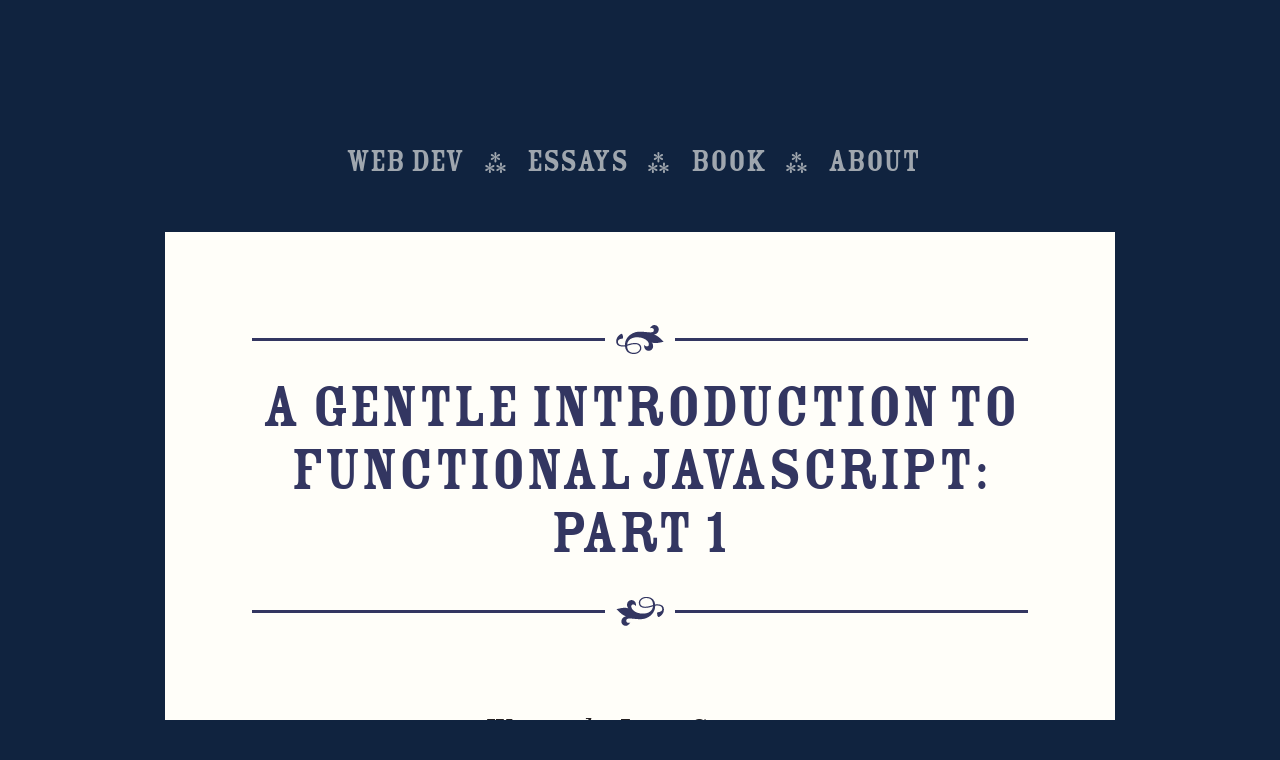

--- FILE ---
content_type: text/html; charset=UTF-8
request_url: https://jrsinclair.com/articles/2016/gentle-introduction-to-functional-javascript-intro/
body_size: 17297
content:
<!DOCTYPE html><html lang="en" data-astro-cid-bvzihdzo> <head><!-- Global Metadata --><meta charset="utf-8"><meta name="viewport" content="width=device-width,initial-scale=1"><link rel="icon" type="image/ico" href="/theme-images/favicon.ico"><meta name="generator" content="Astro v5.10.1"><!-- Preload header image --><link rel="preload" href="/theme-images/logo-light.svg" as="image" type="image/svg+xml"><!-- Font preloads --><link rel="preload" href="/fonts/munson-roman.woff2" as="font" type="font/woff" crossorigin><link rel="preload" href="/fonts/munson-bold.woff2" as="font" type="font/woff" crossorigin><link rel="preload" href="/fonts/munson-italic.woff2" as="font" type="font/woff" crossorigin><link rel="preload" href="/fonts/rosewoodstd-fill-regular.woff2" as="font" type="font/woff" crossorigin><!-- RSS --><link rel="alternate" type="application/rss+xml" title="RSS" href="/index.rss"><!-- Canonical URL --><link rel="canonical" href="https://jrsinclair.com/articles/2016/gentle-introduction-to-functional-javascript-intro/"><!-- Primary Meta Tags --><title>A Gentle Introduction to Functional JavaScript: Part 1</title><meta name="title" content="A Gentle Introduction to Functional JavaScript: Part 1"><meta name="description" content="What is all the hype about Functional JavaScript? And why is it called <em>functional?</em> It’s not as though anyone sets out to write <em>dys</em>functional Javascript.What is it good for? Why would you bother?"><!-- Open Graph / Facebook --><meta property="og:type" content="website"><meta property="og:url" content="https://jrsinclair.com/articles/2016/gentle-introduction-to-functional-javascript-intro/"><meta property="og:title" content="A Gentle Introduction to Functional JavaScript: Part 1"><meta property="og:description" content="What is all the hype about Functional JavaScript? And why is it called <em>functional?</em> It’s not as though anyone sets out to write <em>dys</em>functional Javascript.What is it good for? Why would you bother?"><meta property="fediverse:creator" content="@jrsinclair@indieweb.social"><!-- Twitter --><meta property="twitter:url" content="https://jrsinclair.com/articles/2016/gentle-introduction-to-functional-javascript-intro/"><meta property="twitter:title" content="A Gentle Introduction to Functional JavaScript: Part 1"><meta property="twitter:description" content="What is all the hype about Functional JavaScript? And why is it called <em>functional?</em> It’s not as though anyone sets out to write <em>dys</em>functional Javascript.What is it good for? Why would you bother?"><!-- View Transitions --><meta name="astro-view-transitions-enabled" content="true"><meta name="astro-view-transitions-fallback" content="animate"><script type="module" src="/_astro/ClientRouter.astro_astro_type_script_index_0_lang.CtSceO8m.js"></script><!-- Webmentions --><link rel="webmention" href="https://webmention.io/jrsinclair.com/webmention"><link rel="stylesheet" href="/_astro/_page_.CZ0PXKg7.css">
<link rel="stylesheet" href="/_astro/_page_.V2ZOQ7Sx.css">
<style>svg[data-astro-cid-4vuaudlr]{width:.76419214em;height:.45851528em}.Swash[data-astro-cid-4vuaudlr]{display:block;fill:currentColor;margin:0 auto}.Swash--bottom[data-astro-cid-4vuaudlr]{transform:scale(-1)}
.ByLine[data-astro-cid-q64uht2v]{text-align:center}.ByLine--withOrnament[data-astro-cid-q64uht2v]:after{content:" ";background:url(/theme-images/ornament.svg) center center no-repeat;display:block;width:6.94444444em;height:.33333333em;margin:2.5em auto 0}address[data-astro-cid-q64uht2v]{font-style:italic}.author[data-astro-cid-q64uht2v]{font-style:normal;font-variant:small-caps;text-decoration:none;color:inherit}time[data-astro-cid-q64uht2v]{font-variant:small-caps;font-variant-numeric:tabular-nums,ordinal;font-feature-settings:"tnum","ordn"}sup[data-astro-cid-q64uht2v]{font-variant:normal}
.ToC[data-astro-cid-qw4gscv3]{display:none}@media screen and (min-width: 924px){.ToC[data-astro-cid-qw4gscv3]{display:block;border-top:.07142857em solid var(--emigre-blue);border-bottom:.07142857em solid var(--emigre-blue);position:relative;padding:3em 0 2em;box-sizing:border-box;text-align:center;margin-top:.57142857em;hyphens:none}.ToC[data-astro-cid-qw4gscv3]:after,.ToC[data-astro-cid-qw4gscv3]:before{content:" ";display:block;position:absolute;height:.03571429em;width:100%;left:0;background:var(--emigre-blue)}.ToC[data-astro-cid-qw4gscv3]:before{top:.07142857em}.ToC[data-astro-cid-qw4gscv3]:after{bottom:.07142857em}.ToC-heading[data-astro-cid-qw4gscv3]{margin-top:0;text-align:center;margin-bottom:.58333333em}.ToC-list[data-astro-cid-qw4gscv3]{margin:0;padding:0;list-style:none}.ToC-listItem[data-astro-cid-qw4gscv3]{padding:.6875em 0}.ToC-link[data-astro-cid-qw4gscv3]:link{text-decoration:none}.ToC-link[data-astro-cid-qw4gscv3]:focus,.ToC-link[data-astro-cid-qw4gscv3]:hover{text-decoration:underline}}
.AsideBox[data-astro-cid-gflvjcfq]{border:solid 1px currentColor;padding:calc(1em * var(--line-height-em) - 1px)}.CTAText[data-astro-cid-65e6c6r6]{--cta-font-size-em: calc(.666666666667 + (2 / var(--font-size-px)));--cta-font-size-px: calc(var(--cta-font-size-em) * var(--font-size-px));--cta-line-height-em: calc(1.75em + (-3.5em / var(--cta-font-size-px)));font-size:calc(1em * var(--cta-font-size-em));line-height:var(--cta-line-height-em);padding-bottom:var(--cta-line-height-em);text-align:left;hyphens:none}share-button:not(:defined) button,share-button:defined a{display:none}.CTAButtonRow{text-align:center}.BylineWrapper[data-astro-cid-bvzihdzo]{position:relative;padding-top:3.5em;padding-bottom:calc(1.666666666667em + (-10em / var(--font-size-px)))}.CTAs[data-astro-cid-bvzihdzo]:has(>*){padding-top:calc(2em * var(--line-height-em))}.CTAs[data-astro-cid-bvzihdzo]{display:flex;flex-direction:column;gap:calc(1em * var(--line-height-em))}@media screen and (min-width: 57.75rem){.CTAs[data-astro-cid-bvzihdzo]{clear:right;flex-direction:row}}
.CTAButton{--cta-font-size-em: calc(.666666666667 + (2 / var(--font-size-px)));--cta-font-size-px: calc(var(--cta-font-size-em) * var(--font-size-px));--cta-line-height-em: calc(1.75em + (-3.5em / var(--cta-font-size-px)));--ornament-height-em: calc(1.166666666667em + (-7em / var(--font-size-px)));--ornament-width-em: calc(7.5em + (-60em / var(--font-size-px)));position:relative;text-align:center;display:inline-block;text-decoration:none;background:transparent;font-size:1em;border:none;overflow:hidden;padding:0 calc(.5em * var(--line-height-em));transition:color ease-out .5s}.reduce-motion .CTAButton{transition:none}.CTAButton,.CTAButton:link,.CTAButton:visited{color:var(--link)}.CTAButton:hover,.CTAButton:focus{color:var(--emigre-red)}.Ornament-wrapper{display:flex;height:var(--ornament-height-em)}.Ornament-wrapper--bottom{transform:scale(-1);align-items:flex-end}.CTAButton-label{font-family:Munson,Georgia,Serif;display:block;font-size:calc(.666666666667em + (2em / var(--font-size-px)));line-height:var(--cta-line-height-em);font-feature-settings:"smcp","c2sc";font-variant:small-caps;text-transform:lowercase;font-weight:700}.no-custom-fonts .CTAButton-label{font-family:Georgia,Serif}.CTAButton-rule{display:block;position:absolute;height:1px;background:currentColor;width:calc(50% - .5 * var(--ornament-width-em))}.CTAButton-rule--top{top:calc(.5 * var(--ornament-height-em))}.CTAButton-rule--bottom{bottom:calc(.5 * var(--ornament-height-em))}.CTAButton-rule--left{left:0}.CTAButton-rule--right{right:0}
</style></head> <body data-astro-cid-bvzihdzo> <div class="Fog" data-astro-cid-4znee5mu data-astro-transition-persist="astro-qaeufick-1"> <div class="Fog-layer Fog-layer--1" data-astro-cid-4znee5mu data-astro-transition-persist="astro-srkseswt-2"></div> <div class="Fog-layer Fog-layer--2" data-astro-cid-4znee5mu data-astro-transition-persist="astro-kma6ays2-3"></div> <div class="Fog-layer Fog-layer--3" data-astro-cid-4znee5mu data-astro-transition-persist="astro-ii5djkuw-4"></div> </div>   <header data-astro-cid-3ef6ksr2> <h1 data-astro-cid-3ef6ksr2><a href="/" data-astro-cid-3ef6ksr2><span class="sr-only" data-astro-cid-3ef6ksr2>James Sinclair</span></a></h1> <div class="SkipLinks-wrapper" data-astro-cid-vwtaxp5y> <nav class="SkipLinks" data-astro-cid-vwtaxp5y> <h2 class="SkipLinks-title" data-astro-cid-vwtaxp5y>Skip Links</h2> <a href="#main" class="SkipLinks-link" data-astro-cid-vwtaxp5y>Skip to main content</a> <a href="#footer" class="SkipLinks-link" data-astro-cid-vwtaxp5y>Skip to footer navigation</a> </nav> </div>   <nav data-astro-cid-3ef6ksr2> <h2 class="sr-only" data-astro-cid-3ef6ksr2>Navigation</h2> <ul class="Header-Links" data-astro-cid-3ef6ksr2> <li class="Header-LinkItem" data-astro-cid-3ef6ksr2> <a href="/web-development" class="HeaderLink" data-astro-cid-3ef6ksr2="true" data-astro-cid-eimmu3lg> Web dev </a>   </li> <li class="Header-LinkItem" data-astro-cid-3ef6ksr2><a href="/essays" class="HeaderLink" data-astro-cid-3ef6ksr2="true" data-astro-cid-eimmu3lg> Essays </a>  </li> <li class="Header-LinkItem" data-astro-cid-3ef6ksr2><a href="/skeptics-guide" class="HeaderLink" data-astro-cid-3ef6ksr2="true" data-astro-cid-eimmu3lg> Book </a>  </li> <li class="Header-LinkItem" data-astro-cid-3ef6ksr2><a href="/about" class="HeaderLink" data-astro-cid-3ef6ksr2="true" data-astro-cid-eimmu3lg> About </a>  </li> </ul> </nav> </header>   <main id="main" data-astro-cid-bvzihdzo> <article class="h-entry" data-astro-cid-bvzihdzo> <h1 class="Heading p-name" data-astro-cid-u4qoyrkz> <span class="HeadingBorder HeadingBorder--top" data-astro-cid-u4qoyrkz><svg class="Swash Swash--top" width="35px" height="21px" viewBox="0 0 70 42" data-astro-cid-4vuaudlr> <g transform="matrix(2,0,0,2,35,8.448)" data-astro-cid-4vuaudlr> <path d="M0,12.552C0,11.633 -0.321,10.916 -0.962,10.404C-1.604,9.891 -2.522,9.635 -3.717,9.635C-5.009,9.635 -6.496,9.918 -8.177,10.484C-8.726,10.67 -9.128,10.794 -9.385,10.856C-9.332,14.232 -7.708,15.92 -4.513,15.92C-3.222,15.92 -2.146,15.582 -1.288,14.906C-0.43,14.23 0,13.445 0,12.552M17.35,7.955C16.898,7.982 16.154,8.116 15.119,8.357C13.544,8.713 12.292,8.891 11.362,8.891C10.434,8.891 9.513,8.767 8.602,8.518C9.257,9.173 9.584,10.059 9.584,11.174C9.584,12.103 9.261,12.888 8.615,13.531C7.969,14.172 7.186,14.493 6.266,14.493C5.371,14.493 4.604,14.161 3.962,13.497C3.32,12.834 3,12.007 3,11.015C3,10.715 3.026,10.405 3.079,10.086C3.672,10.883 4.318,11.281 5.018,11.281C5.991,11.281 6.478,10.758 6.478,9.711C6.478,8.931 6.08,8.126 5.283,7.297C4.486,6.468 3.456,5.821 2.19,5.355C0.925,4.889 -0.46,4.656 -1.965,4.656C-4.106,4.656 -5.832,5.13 -7.142,6.074C-8.451,7.019 -9.19,8.303 -9.358,9.927C-9.19,9.874 -8.934,9.785 -8.588,9.661C-6.916,9.077 -5.292,8.785 -3.717,8.785C-2.222,8.785 -1.069,9.113 -0.259,9.767C0.551,10.422 0.956,11.352 0.956,12.555C0.956,13.697 0.434,14.685 -0.611,15.522C-1.655,16.358 -2.956,16.776 -4.513,16.776C-6.363,16.776 -7.848,16.296 -8.967,15.336C-10.086,14.376 -10.739,13.024 -10.925,11.281C-11.279,11.352 -11.739,11.387 -12.305,11.387C-15.668,11.387 -17.35,10.102 -17.35,7.531C-17.35,6.672 -17.148,5.857 -16.746,5.086C-16.343,4.315 -15.766,3.633 -15.013,3.039C-14.261,2.445 -13.73,2.148 -13.42,2.148C-13.146,2.148 -12.9,2.425 -12.684,2.979C-12.467,3.533 -12.358,4.102 -12.358,4.687C-12.358,5.272 -12.464,5.574 -12.677,5.592C-14.978,5.813 -16.128,6.584 -16.128,7.905C-16.128,9.66 -14.854,10.537 -12.305,10.537C-11.828,10.537 -11.385,10.476 -10.978,10.351C-10.978,8.561 -10.504,6.927 -9.558,5.447C-8.611,3.967 -7.294,2.79 -5.608,1.917C-3.922,1.045 -2.15,0.608 -0.292,0.608C1.124,0.608 2.902,0.719 5.044,0.94C6.292,1.073 7.15,1.139 7.619,1.139C9.283,1.139 10.115,0.581 10.115,-0.533C10.115,-1.003 9.953,-1.372 9.631,-1.642C9.308,-1.912 8.885,-2.047 8.362,-2.047C8.026,-2.047 7.646,-1.976 7.221,-1.834C8.15,-3.427 9.229,-4.224 10.46,-4.224C11.39,-4.224 12.161,-3.92 12.776,-3.314C13.392,-2.708 13.699,-1.949 13.699,-1.037C13.699,-0.107 13.394,0.705 12.783,1.4C12.173,2.094 11.354,2.534 10.327,2.721C11.23,3.013 12.077,3.421 12.869,3.943C13.661,4.466 14.624,5.307 15.757,6.467C16.474,7.202 17.004,7.698 17.35,7.955" style="" data-astro-cid-4vuaudlr></path> </g> </svg> </span>A Gentle Introduction to Functional JavaScript: Part 1<span class="HeadingBorder HeadingBorder--bottom" data-astro-cid-u4qoyrkz><svg class="Swash Swash--bottom" width="35px" height="21px" viewBox="0 0 70 42" data-astro-cid-4vuaudlr> <g transform="matrix(2,0,0,2,35,8.448)" data-astro-cid-4vuaudlr> <path d="M0,12.552C0,11.633 -0.321,10.916 -0.962,10.404C-1.604,9.891 -2.522,9.635 -3.717,9.635C-5.009,9.635 -6.496,9.918 -8.177,10.484C-8.726,10.67 -9.128,10.794 -9.385,10.856C-9.332,14.232 -7.708,15.92 -4.513,15.92C-3.222,15.92 -2.146,15.582 -1.288,14.906C-0.43,14.23 0,13.445 0,12.552M17.35,7.955C16.898,7.982 16.154,8.116 15.119,8.357C13.544,8.713 12.292,8.891 11.362,8.891C10.434,8.891 9.513,8.767 8.602,8.518C9.257,9.173 9.584,10.059 9.584,11.174C9.584,12.103 9.261,12.888 8.615,13.531C7.969,14.172 7.186,14.493 6.266,14.493C5.371,14.493 4.604,14.161 3.962,13.497C3.32,12.834 3,12.007 3,11.015C3,10.715 3.026,10.405 3.079,10.086C3.672,10.883 4.318,11.281 5.018,11.281C5.991,11.281 6.478,10.758 6.478,9.711C6.478,8.931 6.08,8.126 5.283,7.297C4.486,6.468 3.456,5.821 2.19,5.355C0.925,4.889 -0.46,4.656 -1.965,4.656C-4.106,4.656 -5.832,5.13 -7.142,6.074C-8.451,7.019 -9.19,8.303 -9.358,9.927C-9.19,9.874 -8.934,9.785 -8.588,9.661C-6.916,9.077 -5.292,8.785 -3.717,8.785C-2.222,8.785 -1.069,9.113 -0.259,9.767C0.551,10.422 0.956,11.352 0.956,12.555C0.956,13.697 0.434,14.685 -0.611,15.522C-1.655,16.358 -2.956,16.776 -4.513,16.776C-6.363,16.776 -7.848,16.296 -8.967,15.336C-10.086,14.376 -10.739,13.024 -10.925,11.281C-11.279,11.352 -11.739,11.387 -12.305,11.387C-15.668,11.387 -17.35,10.102 -17.35,7.531C-17.35,6.672 -17.148,5.857 -16.746,5.086C-16.343,4.315 -15.766,3.633 -15.013,3.039C-14.261,2.445 -13.73,2.148 -13.42,2.148C-13.146,2.148 -12.9,2.425 -12.684,2.979C-12.467,3.533 -12.358,4.102 -12.358,4.687C-12.358,5.272 -12.464,5.574 -12.677,5.592C-14.978,5.813 -16.128,6.584 -16.128,7.905C-16.128,9.66 -14.854,10.537 -12.305,10.537C-11.828,10.537 -11.385,10.476 -10.978,10.351C-10.978,8.561 -10.504,6.927 -9.558,5.447C-8.611,3.967 -7.294,2.79 -5.608,1.917C-3.922,1.045 -2.15,0.608 -0.292,0.608C1.124,0.608 2.902,0.719 5.044,0.94C6.292,1.073 7.15,1.139 7.619,1.139C9.283,1.139 10.115,0.581 10.115,-0.533C10.115,-1.003 9.953,-1.372 9.631,-1.642C9.308,-1.912 8.885,-2.047 8.362,-2.047C8.026,-2.047 7.646,-1.976 7.221,-1.834C8.15,-3.427 9.229,-4.224 10.46,-4.224C11.39,-4.224 12.161,-3.92 12.776,-3.314C13.392,-2.708 13.699,-1.949 13.699,-1.037C13.699,-0.107 13.394,0.705 12.783,1.4C12.173,2.094 11.354,2.534 10.327,2.721C11.23,3.013 12.077,3.421 12.869,3.943C13.661,4.466 14.624,5.307 15.757,6.467C16.474,7.202 17.004,7.698 17.35,7.955" style="" data-astro-cid-4vuaudlr></path> </g> </svg> </span> </h1>   <div class="BylineWrapper" data-astro-cid-bvzihdzo> <div class="ByLine ByLine--withOrnament" data-astro-cid-q64uht2v> <address data-astro-cid-q64uht2v>
Written by <a class="h-card p-author author" rel="author" href="/about" data-astro-cid-q64uht2v>James Sinclair</a> </address> <time class="dt-published" datetime="2016-01-29T10:01:45.000Z" data-astro-cid-q64uht2v>29th January 2016</time> </div>  </div> <div class="ArticleBody" data-astro-cid-bvzihdzo> <aside class="ToC" data-astro-cid-qw4gscv3><h2 class="ToC-heading" data-astro-cid-qw4gscv3>Table of Contents</h2><ol class="ToC-list" data-astro-cid-qw4gscv3><li class="ToC-listItem" data-astro-cid-qw4gscv3><a class="ToC-link" href="#what-the-func" data-astro-cid-qw4gscv3>What the Func?</a></li><li class="ToC-listItem" data-astro-cid-qw4gscv3><a class="ToC-link" href="#building-blocks" data-astro-cid-qw4gscv3>Building Blocks</a></li><li class="ToC-listItem" data-astro-cid-qw4gscv3><a class="ToC-link" href="#dont-repeat-yourself" data-astro-cid-qw4gscv3>Don’t Repeat Yourself</a></li></ol></aside> <div class="ArticleBody-inner e-content" data-astro-cid-bvzihdzo>  <p>This is part one of a <strike>three</strike>four-part series introducing ‘functional’ programming in JavaScript. In this article we take a look at the building blocks that make JavaScript a ‘functional’ language, and examine why that might be useful.</p>
<ul>
<li>Part 1: <a href="/articles/2016/gentle-introduction-to-functional-javascript-intro/">Building blocks and motivation</a>,</li>
<li>Part 2: <a href="/articles/2016/gentle-introduction-to-functional-javascript-arrays/">Working with Arrays and Lists</a></li>
<li>Part 3: <a href="/articles/2016/gentle-introduction-to-functional-javascript-functions/">Functions for making functions</a></li>
<li>Part 4: <a href="/articles/2016/gentle-introduction-to-functional-javascript-style/">Doing it with style</a></li>
</ul>
<h2 id="what-the-func">What the Func?</h2>
<p>What is all the hype about Functional JavaScript? And why is it called <em>functional</em>? It’s not as though anyone sets out to write <em>dys</em>functional or non-functioning Javascript.  What is it good for? Why would you bother?</p>
<p>To me, learning functional programming is a little bit like <a href="http://youtu.be/4yr_etbfZtQ">getting a Thermomix</a>:</p>
<ul>
<li>It takes a bit of up-front investment;</li>
<li>You’ll start telling all your friends and family about it how awesome it is; and</li>
<li>They start to wonder if you’ve joined some kind of cult.</li>
</ul>
<p>But, it does make certain tasks a whole lot easier. It can even automate certain things that would otherwise be fairly tedious and time-consuming.</p>
<h2 id="building-blocks">Building Blocks</h2>
<p>Let’s start with some of the basic features of JavaScript that make ‘functional’ programming possible, before we move on to why it’s a good idea. In JavaScript we have two key building blocks: <em>variables</em> and <em>functions</em>. Variables are sort-of like containers that we can put things in. You can create one like so:</p>
<pre class="language-javascript" data-language="javascript"><code is:raw="" class="language-javascript"><span class="token keyword keyword-var">var</span> myContainer <span class="token operator">=</span> <span class="token string">"Hey everybody! Come see how good I look!"</span><span class="token punctuation">;</span>
</code></pre>
<p>That creates a container called <code>myContainer</code> and sticks a string in it.</p>
<p>Now, a function, on the other hand,  is a way to bundle up some instructions so you can use them again, or just keep things organised so you’re not trying to think about everything all at once. One can create a function like so:</p>
<pre class="language-javascript" data-language="javascript"><code is:raw="" class="language-javascript"><span class="token keyword keyword-function">function</span> <span class="token function">log</span><span class="token punctuation">(</span><span class="token parameter">someVariable</span><span class="token punctuation">)</span> <span class="token punctuation">{</span>
    console<span class="token punctuation">.</span><span class="token function">log</span><span class="token punctuation">(</span>someVariable<span class="token punctuation">)</span><span class="token punctuation">;</span>
    <span class="token keyword keyword-return">return</span> someVariable<span class="token punctuation">;</span>
<span class="token punctuation">}</span>
</code></pre>
<p>And you can call a function like this:</p>
<pre class="language-javascript" data-language="javascript"><code is:raw="" class="language-javascript"><span class="token function">log</span><span class="token punctuation">(</span>myContainer<span class="token punctuation">)</span><span class="token punctuation">;</span>
<span class="token comment">// Hey everybody! Come see how good I look!</span>
</code></pre>
<p>But, the thing is, if you’ve seen much JavaScript before, then you’ll know that we could also write and call our function like this:</p>
<pre class="language-javascript" data-language="javascript"><code is:raw="" class="language-javascript"><span class="token keyword keyword-var">var</span> <span class="token function-variable function">log</span> <span class="token operator">=</span> <span class="token keyword keyword-function">function</span><span class="token punctuation">(</span><span class="token parameter">someVariable</span><span class="token punctuation">)</span> <span class="token punctuation">{</span>
    console<span class="token punctuation">.</span><span class="token function">log</span><span class="token punctuation">(</span>someVariable<span class="token punctuation">)</span><span class="token punctuation">;</span>
    <span class="token keyword keyword-return">return</span> someVariable<span class="token punctuation">;</span>
<span class="token punctuation">}</span>

<span class="token function">log</span><span class="token punctuation">(</span>myContainer<span class="token punctuation">)</span><span class="token punctuation">;</span>
<span class="token comment">// Hey everybody! Come see how good I look!</span>
</code></pre>
<p>Let’s look at this carefully. When we write the function definition this way, it looks like we’ve created a variable called <code>log</code> and stuck a function in it. And that’s exactly what we have done. Our <code>log()</code> function <em>is</em> a variable; which means that we can do the same things with it that we can do with other variables.</p>
<p>Let’s try it out. Could we, maybe, pass a function as a parameter to another function?</p>
<pre class="language-javascript" data-language="javascript"><code is:raw="" class="language-javascript"><span class="token keyword keyword-var">var</span> <span class="token function-variable function">classyMessage</span> <span class="token operator">=</span> <span class="token keyword keyword-function">function</span><span class="token punctuation">(</span><span class="token punctuation">)</span> <span class="token punctuation">{</span>
    <span class="token keyword keyword-return">return</span> <span class="token string">"Stay classy San Diego!"</span><span class="token punctuation">;</span>
<span class="token punctuation">}</span>

<span class="token function">log</span><span class="token punctuation">(</span>classyMessage<span class="token punctuation">)</span><span class="token punctuation">;</span>
<span class="token comment">// [Function]</span>
</code></pre>
<p>Hmmmm. Not super useful. Let’s try it a different way.</p>
<pre class="language-javascript" data-language="javascript"><code is:raw="" class="language-javascript"><span class="token keyword keyword-var">var</span> <span class="token function-variable function">doSomething</span> <span class="token operator">=</span> <span class="token keyword keyword-function">function</span><span class="token punctuation">(</span><span class="token parameter">thing</span><span class="token punctuation">)</span> <span class="token punctuation">{</span>
    <span class="token function">thing</span><span class="token punctuation">(</span><span class="token punctuation">)</span><span class="token punctuation">;</span>
<span class="token punctuation">}</span>

<span class="token keyword keyword-var">var</span> <span class="token function-variable function">sayBigDeal</span> <span class="token operator">=</span> <span class="token keyword keyword-function">function</span><span class="token punctuation">(</span><span class="token punctuation">)</span> <span class="token punctuation">{</span>
    <span class="token keyword keyword-var">var</span> message <span class="token operator">=</span> <span class="token string">"I’m kind of a big deal"</span><span class="token punctuation">;</span>
    <span class="token function">log</span><span class="token punctuation">(</span>message<span class="token punctuation">)</span><span class="token punctuation">;</span>
<span class="token punctuation">}</span>

<span class="token function">doSomething</span><span class="token punctuation">(</span>sayBigDeal<span class="token punctuation">)</span><span class="token punctuation">;</span>
<span class="token comment">// I’m kind of a big deal</span>
</code></pre>
<p>Now, this might not be terribly exciting to you, but it gets computer scientists quite fired up. This ability to put functions into variables is sometimes described by saying “functions are first class objects in JavaScript.” What that means is just that functions (mostly) aren’t treated differently to other data types like objects or strings. And this one little feature is surprisingly powerful. To understand why though, we need to talk about DRY code.</p>
<h2 id="dont-repeat-yourself">Don’t Repeat Yourself</h2>
<p>Programmers like to talk about the DRY principle—Don’t Repeat Yourself. The idea is that if you need to do the same set of tasks many times, bundle them up into some sort of re-usable package (like a function). This way, if you ever need to tweak that set of tasks, you can do it in just one spot.</p>
<p>Let’s look at an example. Say we wanted to put three carousels on a page using a carousel library (an imaginary library for the sake of example):</p>
<pre class="language-javascript" data-language="javascript"><code is:raw="" class="language-javascript"><span class="token keyword keyword-var">var</span> el1 <span class="token operator">=</span> document<span class="token punctuation">.</span><span class="token function">getElementById</span><span class="token punctuation">(</span><span class="token string">'main-carousel'</span><span class="token punctuation">)</span><span class="token punctuation">;</span>
<span class="token keyword keyword-var">var</span> slider1 <span class="token operator">=</span> <span class="token keyword keyword-new">new</span> <span class="token class-name">Carousel</span><span class="token punctuation">(</span>el1<span class="token punctuation">,</span> <span class="token number">3000</span><span class="token punctuation">)</span><span class="token punctuation">;</span>
slider1<span class="token punctuation">.</span><span class="token function">init</span><span class="token punctuation">(</span><span class="token punctuation">)</span><span class="token punctuation">;</span>

<span class="token keyword keyword-var">var</span> el2 <span class="token operator">=</span> document<span class="token punctuation">.</span><span class="token function">getElementById</span><span class="token punctuation">(</span><span class="token string">'news-carousel'</span><span class="token punctuation">)</span><span class="token punctuation">;</span>
<span class="token keyword keyword-var">var</span> slider2 <span class="token operator">=</span> <span class="token keyword keyword-new">new</span> <span class="token class-name">Carousel</span><span class="token punctuation">(</span>el2<span class="token punctuation">,</span> <span class="token number">5000</span><span class="token punctuation">)</span><span class="token punctuation">;</span>
slider2<span class="token punctuation">.</span><span class="token function">init</span><span class="token punctuation">(</span><span class="token punctuation">)</span><span class="token punctuation">;</span>

<span class="token keyword keyword-var">var</span> el3 <span class="token operator">=</span> document<span class="token punctuation">.</span><span class="token function">getElementById</span><span class="token punctuation">(</span><span class="token string">'events-carousel'</span><span class="token punctuation">)</span><span class="token punctuation">;</span>
<span class="token keyword keyword-var">var</span> slider3 <span class="token operator">=</span> <span class="token keyword keyword-new">new</span> <span class="token class-name">Carousel</span><span class="token punctuation">(</span>el3<span class="token punctuation">,</span> <span class="token number">7000</span><span class="token punctuation">)</span><span class="token punctuation">;</span>
slider3<span class="token punctuation">.</span><span class="token function">init</span><span class="token punctuation">(</span><span class="token punctuation">)</span><span class="token punctuation">;</span>
</code></pre>
<p>This code is somewhat repetitive. We want to initialise a carousel for the elements on the page, each one with a specific ID. So, let’s describe how to initialise a carousel in a function, and then call that function for each ID.</p>
<pre class="language-javascript" data-language="javascript"><code is:raw="" class="language-javascript"><span class="token keyword keyword-function">function</span> <span class="token function">initialiseCarousel</span><span class="token punctuation">(</span><span class="token parameter">id<span class="token punctuation">,</span> frequency</span><span class="token punctuation">)</span> <span class="token punctuation">{</span>
    <span class="token keyword keyword-var">var</span> el <span class="token operator">=</span> document<span class="token punctuation">.</span><span class="token function">getElementById</span><span class="token punctuation">(</span>id<span class="token punctuation">)</span><span class="token punctuation">;</span>
    <span class="token keyword keyword-var">var</span> slider <span class="token operator">=</span> <span class="token keyword keyword-new">new</span> <span class="token class-name">Carousel</span><span class="token punctuation">(</span>el<span class="token punctuation">,</span> frequency<span class="token punctuation">)</span><span class="token punctuation">;</span>
    slider<span class="token punctuation">.</span><span class="token function">init</span><span class="token punctuation">(</span><span class="token punctuation">)</span><span class="token punctuation">;</span>
    <span class="token keyword keyword-return">return</span> slider<span class="token punctuation">;</span>
<span class="token punctuation">}</span>

<span class="token function">initialiseCarousel</span><span class="token punctuation">(</span><span class="token string">'main-carousel'</span><span class="token punctuation">,</span> <span class="token number">3000</span><span class="token punctuation">)</span><span class="token punctuation">;</span>
<span class="token function">initialiseCarousel</span><span class="token punctuation">(</span><span class="token string">'news-carousel'</span><span class="token punctuation">,</span> <span class="token number">5000</span><span class="token punctuation">)</span><span class="token punctuation">;</span>
<span class="token function">initialiseCarousel</span><span class="token punctuation">(</span><span class="token string">'events-carousel'</span><span class="token punctuation">,</span> <span class="token number">7000</span><span class="token punctuation">)</span><span class="token punctuation">;</span>
</code></pre>
<p>This code is clearer and easier to maintain. And we have a pattern to follow: when we have the same set of actions we want to take on different sets of data, we can wrap those actions up in a function. But what about if we have a pattern where the action changes?</p>
<pre class="language-javascript" data-language="javascript"><code is:raw="" class="language-javascript"><span class="token keyword keyword-var">var</span> unicornEl <span class="token operator">=</span> document<span class="token punctuation">.</span><span class="token function">getElementById</span><span class="token punctuation">(</span><span class="token string">'unicorn'</span><span class="token punctuation">)</span><span class="token punctuation">;</span>
unicornEl<span class="token punctuation">.</span>className <span class="token operator">+=</span> <span class="token string">' magic'</span><span class="token punctuation">;</span>
<span class="token function">spin</span><span class="token punctuation">(</span>unicornEl<span class="token punctuation">)</span><span class="token punctuation">;</span>

<span class="token keyword keyword-var">var</span> fairyEl <span class="token operator">=</span> document<span class="token punctuation">.</span><span class="token function">getElementById</span><span class="token punctuation">(</span><span class="token string">'fairy'</span><span class="token punctuation">)</span><span class="token punctuation">;</span>
fairyEl<span class="token punctuation">.</span>className <span class="token operator">+=</span> <span class="token string">' magic'</span><span class="token punctuation">;</span>
<span class="token function">sparkle</span><span class="token punctuation">(</span>fairyEl<span class="token punctuation">)</span><span class="token punctuation">;</span>

<span class="token keyword keyword-var">var</span> kittenEl <span class="token operator">=</span> document<span class="token punctuation">.</span><span class="token function">getElementById</span><span class="token punctuation">(</span><span class="token string">'kitten'</span><span class="token punctuation">)</span><span class="token punctuation">;</span>
kittenEl<span class="token punctuation">.</span>className <span class="token operator">+=</span> <span class="token string">' magic'</span><span class="token punctuation">;</span>
<span class="token function">rainbowTrail</span><span class="token punctuation">(</span>kittenEl<span class="token punctuation">)</span><span class="token punctuation">;</span>
</code></pre>
<p>This code is a little bit trickier to refactor. There is definitely a repeated pattern, but we’re calling a different function for each element. We could get part of the way there by wrapping the <code>document.getElementById()</code> call and adding the <code>className</code> up into a function. That would save us a little bit of repetition:</p>
<pre class="language-javascript" data-language="javascript"><code is:raw="" class="language-javascript"><span class="token keyword keyword-function">function</span> <span class="token function">addMagicClass</span><span class="token punctuation">(</span><span class="token parameter">id</span><span class="token punctuation">)</span> <span class="token punctuation">{</span>
    <span class="token keyword keyword-var">var</span> element <span class="token operator">=</span> document<span class="token punctuation">.</span><span class="token function">getElementById</span><span class="token punctuation">(</span>id<span class="token punctuation">)</span><span class="token punctuation">;</span>
    element<span class="token punctuation">.</span>className <span class="token operator">+=</span> <span class="token string">' magic'</span><span class="token punctuation">;</span>
    <span class="token keyword keyword-return">return</span> element<span class="token punctuation">;</span>
<span class="token punctuation">}</span>

<span class="token keyword keyword-var">var</span> unicornEl <span class="token operator">=</span> <span class="token function">addMagicClass</span><span class="token punctuation">(</span><span class="token string">'unicorn'</span><span class="token punctuation">)</span><span class="token punctuation">;</span>
<span class="token function">spin</span><span class="token punctuation">(</span>unicornEl<span class="token punctuation">)</span><span class="token punctuation">;</span>

<span class="token keyword keyword-var">var</span> fairyEl <span class="token operator">=</span> <span class="token function">addMagicClass</span><span class="token punctuation">(</span><span class="token string">'fairy'</span><span class="token punctuation">)</span><span class="token punctuation">;</span>
<span class="token function">sparkle</span><span class="token punctuation">(</span>fairyEl<span class="token punctuation">)</span><span class="token punctuation">;</span>

<span class="token keyword keyword-var">var</span> kittenEl <span class="token operator">=</span> <span class="token function">addMagicClass</span><span class="token punctuation">(</span><span class="token string">'kitten'</span><span class="token punctuation">)</span><span class="token punctuation">;</span>
<span class="token function">rainbow</span><span class="token punctuation">(</span>kittenEl<span class="token punctuation">)</span><span class="token punctuation">;</span>
</code></pre>
<p>But we can make this even more DRY, if we remember that JavaScript lets us pass functions as parameters to other functions:</p>
<pre class="language-javascript" data-language="javascript"><code is:raw="" class="language-javascript"><span class="token keyword keyword-function">function</span> <span class="token function">addMagic</span><span class="token punctuation">(</span><span class="token parameter">id<span class="token punctuation">,</span> effect</span><span class="token punctuation">)</span> <span class="token punctuation">{</span>
    <span class="token keyword keyword-var">var</span> element <span class="token operator">=</span> document<span class="token punctuation">.</span><span class="token function">getElementById</span><span class="token punctuation">(</span>id<span class="token punctuation">)</span><span class="token punctuation">;</span>
    element<span class="token punctuation">.</span>className <span class="token operator">+=</span> <span class="token string">' magic'</span><span class="token punctuation">;</span>
    <span class="token function">effect</span><span class="token punctuation">(</span>element<span class="token punctuation">)</span><span class="token punctuation">;</span>
<span class="token punctuation">}</span>

<span class="token function">addMagic</span><span class="token punctuation">(</span><span class="token string">'unicorn'</span><span class="token punctuation">,</span> spin<span class="token punctuation">)</span><span class="token punctuation">;</span>
<span class="token function">addMagic</span><span class="token punctuation">(</span><span class="token string">'fairy'</span><span class="token punctuation">,</span> sparkle<span class="token punctuation">)</span><span class="token punctuation">;</span>
<span class="token function">addMagic</span><span class="token punctuation">(</span><span class="token string">'kitten'</span><span class="token punctuation">,</span> rainbow<span class="token punctuation">)</span><span class="token punctuation">;</span>
</code></pre>
<p>This is much more concise.  And easier to maintain. The ability to pass functions around as variables opens up a lot of possibilities. In the next part we’ll look at using this ability to make working with arrays more pleasant.</p>
<p><a href="/articles/2016/gentle-introduction-to-functional-javascript-arrays/">Read on…</a></p>  </div> </div> <div class="CTAs" data-astro-cid-bvzihdzo> <aside class="AsideBox" data-astro-cid-gflvjcfq> <div class="CTAText" data-astro-cid-65e6c6r6> <p data-astro-cid-bvzihdzo>
Ever forget which JavaScript array method does what? Let the
<a href="/javascript-array-methods-cheat-sheet" data-astro-cid-bvzihdzo> <cite data-astro-cid-bvzihdzo>Civilised Guide to JavaScript Array Methods</cite> </a>
&nbsp; gently guide you to the right one. It’s free for
                                        anyone who subscribes to receive updates.
</p> </div>  <div class="CTAButtonRow" data-astro-cid-bvzihdzo> <a href="/javascript-array-methods-cheat-sheet" class="CTAButton"> <span class="CTAButton-rule CTAButton-rule--top CTAButton-rule--left"></span> <span class="Ornament-wrapper Ornament-wrapper--top"><?xml version="1.0" encoding="UTF-8" standalone="no"?>
<!DOCTYPE svg PUBLIC "-//W3C//DTD SVG 1.1//EN" "http://www.w3.org/Graphics/SVG/1.1/DTD/svg11.dtd">
<svg width="100%" height="100%" viewBox="0 0 184 42" version="1.1"
    xmlns="http://www.w3.org/2000/svg"
    xmlns:xlink="http://www.w3.org/1999/xlink" xml:space="preserve"
    xmlns:serif="http://www.serif.com/" style="fill-rule:evenodd;clip-rule:evenodd;stroke-linejoin:round;stroke-miterlimit:2;">
    <g transform="matrix(1.03306,3.10416e-19,-1.90353e-19,-0.631938,-9559.08,3761.97)">
        <path d="M9341.6,5933.71C9341.6,5939.07 9340.44,5943.58 9338.11,5947.25C9335.78,5950.93 9332.86,5952.77 9329.37,5952.77L9327.62,5952.77C9325.6,5952.77 9322.36,5951.39 9317.91,5948.64C9315.71,5947.04 9313.5,5945.47 9311.29,5943.92C9308.59,5942.07 9306.14,5941.14 9303.93,5941.14C9302.61,5941.14 9301.51,5941.67 9300.62,5942.72C9299.91,5943.52 9299.12,5945.02 9298.23,5947.22C9297.46,5949.07 9296.91,5949.99 9296.57,5949.99C9295.83,5949.99 9295.47,5948.79 9295.47,5946.39C9295.47,5945.19 9295.67,5944.19 9296.06,5943.39C9296.28,5942.94 9296.78,5942.22 9297.58,5941.22C9297.83,5940.92 9298.03,5940.27 9298.18,5939.27C9298.09,5939.11 9298.01,5939.04 9297.95,5939.04C9297.34,5939.04 9296.36,5939.79 9295.01,5941.29C9294.58,5941.79 9293.9,5942.62 9292.98,5943.77C9292.46,5944.47 9292.11,5944.82 9291.92,5944.82C9291.99,5944.82 9291.92,5944.79 9291.74,5944.74C9291.46,5944.29 9291.33,5943.72 9291.33,5943.02C9291.33,5941.32 9291.74,5939.84 9292.57,5938.59C9293.12,5937.74 9294.22,5936.54 9295.88,5934.99C9296.43,5934.49 9296.71,5934.04 9296.71,5933.64C9296.71,5933.44 9296.47,5933.1 9296,5932.63C9295.52,5932.15 9295.28,5931.79 9295.28,5931.54C9295.28,5930.79 9295.93,5929.91 9297.21,5928.91C9298.5,5927.91 9299.73,5927.41 9300.89,5927.41C9302.58,5927.41 9305.03,5929.19 9308.25,5932.74C9309.27,5933.94 9310.27,5935.14 9311.27,5936.34C9312.26,5937.54 9313.05,5938.24 9313.64,5938.44C9313.67,5938.34 9313.68,5938.16 9313.68,5937.91C9313.68,5935.47 9311.63,5931.66 9307.52,5926.51C9306.6,5925.36 9305.22,5924.34 9303.38,5923.44C9301.42,5922.44 9299.55,5921.94 9297.77,5921.94C9297.55,5921.94 9297.17,5921.99 9296.62,5922.09C9296.06,5922.19 9295.62,5922.24 9295.28,5922.24C9294.49,5922.24 9293.75,5921.68 9293.07,5920.55C9292.4,5919.42 9292,5918.86 9291.88,5918.86C9290.65,5918.86 9289.8,5919.59 9289.33,5921.04C9288.85,5922.49 9288.47,5923.44 9288.2,5923.89C9287.68,5924.69 9286.99,5925.09 9286.13,5925.09C9285.42,5925.09 9284.95,5924.64 9284.7,5923.74C9284.24,5921.94 9283.95,5920.91 9283.83,5920.66C9283.46,5919.86 9282.91,5919.46 9282.17,5919.46C9281.31,5919.46 9280.65,5919.91 9280.19,5920.81C9279.92,5921.36 9279.53,5922.61 9279.04,5924.56C9278.22,5927.91 9276.97,5929.59 9275.32,5929.59C9274.18,5929.59 9273,5928.39 9271.78,5925.99C9271.22,5924.94 9270.84,5924.41 9270.63,5924.41C9270.5,5924.41 9270.3,5924.51 9270.01,5924.71C9269.71,5924.91 9269.48,5925.01 9269.29,5925.01C9268.89,5925.01 9268.4,5924.7 9267.8,5924.07C9267.2,5923.45 9266.82,5923.14 9266.67,5923.14C9265.81,5923.94 9264.8,5925.09 9263.63,5926.59C9261.27,5929.69 9260.09,5932.21 9260.09,5934.16C9260.09,5934.56 9260.32,5935.34 9260.76,5936.49C9261.2,5937.64 9261.43,5938.44 9261.43,5938.89C9261.43,5939.64 9261.25,5940.3 9260.9,5940.88C9260.55,5941.45 9260.12,5941.74 9259.63,5941.74C9258.87,5941.74 9258.22,5941.34 9257.7,5940.54C9257.18,5939.74 9256.92,5938.77 9256.92,5937.61C9256.92,5935.66 9257.64,5932.71 9259.08,5928.76C9260.52,5924.81 9261.93,5922.19 9263.31,5920.89C9263.16,5920.89 9262.96,5920.86 9262.71,5920.81L9262.16,5920.81C9260.57,5920.81 9258.92,5921.1 9257.22,5921.68C9255.51,5922.25 9254.63,5922.54 9254.57,5922.54C9253.65,5922.54 9253.19,5921.59 9253.19,5919.69C9253.19,5917.14 9253.59,5915.86 9254.39,5915.86C9254.54,5915.86 9254.96,5916.11 9255.63,5916.61C9256.31,5917.11 9256.87,5917.36 9257.33,5917.36C9259.45,5917.36 9261.07,5917.16 9262.21,5916.76C9262.3,5916.46 9262.35,5916.21 9262.35,5916.01C9262.35,5915.51 9261.63,5914.29 9260.18,5912.34C9257.88,5909.23 9256.73,5906.56 9256.73,5904.31C9256.73,5903.41 9257.04,5902.51 9257.65,5901.61C9258.27,5900.71 9258.84,5900.26 9259.36,5900.26C9260.46,5900.26 9261.01,5901.26 9261.01,5903.26C9261.01,5903.81 9260.97,5904.58 9260.87,5905.58C9260.78,5906.58 9260.74,5907.31 9260.74,5907.76C9260.74,5908.81 9261.29,5909.98 9262.39,5911.28C9264.05,5913.29 9265.47,5914.29 9266.67,5914.29C9266.79,5914.29 9267.27,5913.91 9268.1,5913.16C9268.53,5913.06 9269.26,5912.64 9270.3,5911.89C9270.67,5911.48 9271.29,5910.21 9272.14,5908.06C9272.82,5906.36 9273.65,5905.51 9274.63,5905.51C9275.52,5905.51 9276.3,5906.08 9276.97,5907.23C9277.56,5908.14 9278.23,5909.76 9279,5912.11C9279.55,5913.76 9279.93,5914.59 9280.15,5914.59C9280.27,5914.59 9280.49,5914.49 9280.79,5914.29C9281.1,5914.09 9281.34,5913.99 9281.53,5913.99C9281.62,5913.99 9281.79,5914.04 9282.03,5914.14C9282.28,5914.24 9282.48,5914.29 9282.63,5914.29C9283.34,5914.29 9283.78,5913.46 9283.97,5911.81C9284.12,5910.61 9284.34,5909.76 9284.63,5909.26C9284.93,5908.76 9285.44,5908.51 9286.17,5908.51C9286.79,5908.51 9287.25,5908.78 9287.55,5909.34C9287.77,5909.69 9288.01,5910.39 9288.29,5911.44C9288.78,5913.34 9289.53,5914.29 9290.54,5914.29C9291,5914.29 9291.36,5914.01 9291.6,5913.46C9292.28,5912.01 9292.75,5911.11 9293.03,5910.76C9293.55,5910.06 9294.22,5909.71 9295.05,5909.71C9300.73,5909.71 9306.94,5917.34 9313.68,5932.59C9313.87,5932.49 9313.96,5932.29 9313.96,5931.99C9313.96,5931.54 9313.81,5930.71 9313.5,5929.51C9311.81,5922.86 9310.97,5918.81 9310.97,5917.36C9310.97,5916.76 9311.14,5915.86 9311.47,5914.66C9312.15,5912.31 9312.52,5911.03 9312.58,5910.84C9312.36,5910.69 9312.13,5910.61 9311.89,5910.61C9311.86,5910.61 9311.41,5911.02 9310.55,5911.85C9309.7,5912.67 9308.81,5913.19 9307.89,5913.39C9307,5913.34 9305.69,5912.36 9303.98,5910.46C9301.52,5907.76 9300.3,5905.71 9300.3,5904.31C9300.3,5903.96 9300.53,5903.56 9300.99,5903.11C9301.45,5902.66 9301.68,5902.13 9301.68,5901.53C9301.68,5901.38 9301.52,5900.72 9301.22,5899.55C9300.91,5898.37 9300.76,5896.91 9300.76,5895.16C9300.76,5892.91 9301.42,5891.23 9302.73,5890.13C9303.53,5889.48 9304.38,5888.63 9305.26,5887.58C9305.85,5886.93 9306.28,5886.61 9306.55,5886.61C9306.74,5886.61 9306.83,5886.73 9306.83,5886.98C9306.83,5886.88 9306.66,5887.62 9306.32,5889.19C9305.99,5890.77 9305.82,5892.11 9305.82,5893.21C9305.82,5894.06 9306.05,5894.48 9306.51,5894.48C9306.66,5894.48 9306.92,5894.33 9307.29,5894.03C9307.66,5893.73 9307.92,5893.58 9308.07,5893.58C9308.99,5893.58 9309.71,5895.63 9310.23,5899.73C9310.78,5901.08 9311.41,5902.08 9312.12,5902.73C9312.58,5897.58 9312.99,5894.01 9313.36,5892.01C9313.79,5889.61 9314.33,5888.41 9314.97,5888.41C9315.15,5888.41 9315.66,5888.91 9316.49,5889.91C9317.5,5887.76 9318.91,5886.68 9320.72,5886.68C9321.58,5886.68 9322.01,5888.48 9322.01,5892.08C9322.01,5892.38 9321.79,5893.06 9321.36,5894.11C9320.81,5895.56 9320.4,5896.86 9320.12,5898.01C9320.86,5898.61 9321.23,5899.31 9321.23,5900.11C9321.23,5900.91 9320.87,5901.91 9320.17,5903.11C9319.34,5904.56 9318.5,5906.01 9317.64,5907.46C9318.68,5907.41 9319.75,5907.27 9320.86,5907.05C9321.96,5906.82 9322.58,5906.71 9322.7,5906.71C9323.89,5906.71 9325.12,5907.08 9326.38,5907.84C9327.51,5908.53 9328.08,5909.14 9328.08,5909.64C9328.08,5909.78 9327.97,5910.15 9327.76,5910.72C9327.54,5911.3 9327.44,5911.73 9327.44,5912.03C9327.44,5912.34 9327.8,5912.92 9328.54,5913.8C9329.28,5914.67 9329.64,5915.66 9329.64,5916.76C9329.64,5917.66 9329.46,5918.42 9329.09,5919.05C9328.72,5919.67 9328.54,5920.19 9328.54,5920.59C9328.54,5920.94 9328.72,5921.59 9329.09,5922.54C9329.46,5923.49 9329.64,5924.19 9329.64,5924.64C9329.64,5929.54 9328.91,5931.99 9327.44,5931.99C9327.04,5931.89 9326.84,5930.84 9326.84,5928.84C9326.84,5927.29 9326.92,5926.26 9327.07,5925.76C9327.1,5925.66 9327.11,5925.56 9327.11,5925.46C9327.11,5925.41 9327.1,5925.36 9327.07,5925.31C9327.04,5925.26 9327.01,5925.21 9326.98,5925.16L9326.84,5925.16C9326.72,5925.16 9326.52,5925.24 9326.26,5925.39C9326,5925.54 9325.8,5925.61 9325.64,5925.61C9325.49,5925.61 9325.24,5925.46 9324.91,5925.16C9324.57,5924.86 9324.31,5924.71 9324.12,5924.71C9323.97,5924.71 9323.66,5925.06 9323.18,5925.76C9322.71,5926.46 9322.33,5926.81 9322.05,5926.81C9321.81,5926.81 9321.43,5926.34 9320.9,5925.39C9320.29,5924.34 9319.82,5923.12 9319.5,5921.75C9319.18,5920.37 9318.88,5918.94 9318.6,5917.44C9318.21,5915.54 9317.55,5914.16 9316.63,5913.31C9316.23,5917.51 9316.03,5921.24 9316.03,5924.49C9316.03,5928.54 9316.56,5932.45 9317.61,5936.23C9318.67,5940 9320.08,5942.99 9321.82,5945.19C9323.57,5947.39 9326.07,5948.49 9329.32,5948.49C9332.27,5948.49 9334.68,5947.22 9336.57,5944.67C9338.45,5942.12 9339.4,5939.02 9339.4,5935.36C9339.4,5932.51 9339.01,5931.09 9338.25,5931.09C9338.06,5931.09 9337.65,5931.7 9337,5932.93C9336.36,5934.15 9335.64,5934.76 9334.84,5934.76C9333.65,5934.76 9333.05,5933.59 9333.05,5931.24C9333.05,5929.14 9333.42,5927.36 9334.15,5925.91C9334.89,5924.46 9335.79,5923.74 9336.87,5923.74C9338.06,5923.74 9339.15,5924.73 9340.13,5926.7C9341.11,5928.68 9341.6,5931.01 9341.6,5933.71Z" style="fill:currentColor;fill-rule:nonzero;"/>
        <path d="M9431.3,5915.86C9431.3,5918.06 9430.22,5919.16 9428.04,5919.16C9427.24,5919.16 9425.49,5918.76 9422.79,5917.96L9420.45,5918.19C9423.06,5920.74 9425.14,5923.74 9426.7,5927.19C9428.02,5930.19 9428.68,5932.76 9428.68,5934.91C9428.68,5936.52 9428.33,5938 9427.62,5939.38C9426.92,5940.75 9426.15,5941.44 9425.32,5941.44C9423.85,5941.44 9423.12,5939.77 9423.12,5936.41C9423.12,5935.11 9423.42,5934.13 9424.04,5933.45C9424.65,5932.78 9424.96,5932.19 9424.96,5931.69C9424.96,5930.89 9424.65,5929.76 9424.04,5928.31C9423.33,5926.56 9422.36,5924.86 9421.14,5923.21C9419.91,5921.56 9418.99,5920.74 9418.38,5920.74C9418.23,5920.74 9418.04,5921.01 9417.83,5921.56C9417.58,5922.26 9417.39,5922.7 9417.25,5922.88C9417.11,5923.05 9416.77,5923.16 9416.22,5923.21C9415.66,5923.26 9415.27,5923.45 9415.04,5923.78C9414.81,5924.1 9414.53,5924.84 9414.19,5925.99C9413.85,5927.14 9413.55,5927.91 9413.27,5928.31C9412.57,5929.36 9411.56,5929.89 9410.24,5929.89C9409.26,5929.89 9408.43,5929.29 9407.75,5928.09C9407.2,5927.04 9406.62,5925.26 9406,5922.76C9405.27,5919.76 9404.58,5918.26 9403.93,5918.26C9403.35,5918.26 9402.72,5919.66 9402.05,5922.46C9401.74,5923.66 9401.52,5924.36 9401.38,5924.56C9401.24,5924.76 9400.82,5924.86 9400.12,5924.86C9398.52,5924.86 9397.48,5924.06 9396.99,5922.46C9396.9,5921.76 9396.79,5921.09 9396.67,5920.44C9396.54,5919.59 9396.22,5919.16 9395.7,5919.16C9395.67,5919.16 9395.25,5919.62 9394.43,5920.55C9393.62,5921.48 9392.89,5921.94 9392.25,5921.94C9392.16,5921.94 9391.94,5921.89 9391.61,5921.79C9391.27,5921.69 9390.99,5921.64 9390.78,5921.64C9388.08,5921.64 9385.52,5922.31 9383.1,5923.66C9381.72,5924.61 9380.35,5925.56 9379,5926.51C9377.78,5927.31 9376.87,5928.16 9376.29,5929.06C9375.37,5930.51 9374.65,5932.69 9374.13,5935.59C9374.83,5935.39 9375.58,5934.74 9376.38,5933.64C9377.67,5931.94 9378.37,5931.01 9378.5,5930.86C9380.67,5928.56 9383.63,5927.41 9387.37,5927.41C9389.06,5927.41 9389.9,5927.81 9389.9,5928.61C9389.9,5928.86 9389.8,5929.33 9389.58,5930C9389.37,5930.68 9389.26,5931.16 9389.26,5931.46C9389.26,5931.71 9389.43,5931.86 9389.77,5931.91C9390.41,5932.06 9390.85,5932.19 9391.1,5932.29C9392.66,5932.99 9393.93,5934.39 9394.9,5936.49C9395.86,5938.59 9396.34,5940.92 9396.34,5943.47C9396.34,5944.57 9395.98,5945.12 9395.24,5945.12C9394.35,5945.12 9393.76,5944.69 9393.47,5943.84C9393.18,5942.99 9392.93,5942.17 9392.71,5941.37C9392.28,5940.22 9391.59,5939.34 9390.64,5938.74L9390,5938.89C9391.01,5941.34 9391.51,5943.37 9391.51,5944.97C9391.51,5946.72 9391.34,5948.14 9390.99,5949.24C9390.63,5950.34 9390.2,5950.89 9389.67,5950.89C9388.94,5950.89 9388.57,5950.07 9388.57,5948.42C9388.57,5948.32 9388.59,5948.02 9388.62,5947.52C9388.65,5947.02 9388.66,5946.57 9388.66,5946.17C9388.66,5944.87 9387.94,5943.5 9386.5,5942.08C9385.06,5940.65 9383.62,5939.94 9382.18,5939.94C9379.91,5939.94 9377.53,5940.89 9375.05,5942.79C9372.99,5944.54 9370.92,5946.29 9368.84,5948.04C9366.63,5949.64 9364.24,5950.94 9361.66,5951.94C9359.7,5952.69 9358.29,5953.07 9357.43,5953.07C9353.29,5953.07 9349.87,5950.99 9347.17,5946.84C9344.56,5942.84 9343.26,5937.89 9343.26,5931.99C9343.26,5929.49 9343.6,5927.49 9344.27,5925.99C9344.95,5924.49 9345.82,5923.74 9346.89,5923.74C9347.72,5923.74 9348.57,5924.48 9349.45,5925.95C9350.32,5927.43 9350.76,5928.96 9350.76,5930.56C9350.76,5931.76 9350.57,5932.56 9350.21,5932.96C9349.96,5933.21 9349.44,5933.41 9348.64,5933.56C9347.23,5933.86 9346.53,5935.49 9346.53,5938.44C9346.53,5941.14 9347.34,5943.39 9348.96,5945.19C9351.14,5947.59 9353.49,5948.79 9356,5948.79C9359.96,5948.79 9363.16,5946.6 9365.59,5942.23C9368.03,5937.85 9369.25,5931.91 9369.25,5924.41C9369.25,5923.71 9369.1,5922.96 9368.79,5922.16C9368.48,5921.36 9368.24,5920.96 9368.05,5920.96C9367.56,5920.96 9366.97,5921.61 9366.26,5922.91C9365.68,5924.11 9365.09,5925.31 9364.51,5926.51C9364.05,5927.51 9363.65,5928.01 9363.32,5928.01C9363.01,5928.01 9362.76,5927.76 9362.58,5927.26C9362.55,5927.11 9362.35,5926.36 9361.98,5925.01L9361.34,5925.01C9361.25,5925.01 9361.09,5925.16 9360.88,5925.46C9360.66,5925.76 9360.5,5925.91 9360.37,5925.91C9360.31,5925.91 9360.19,5925.86 9360,5925.76C9359.82,5925.66 9359.67,5925.61 9359.54,5925.61C9358.9,5925.61 9358.58,5926.31 9358.58,5927.71C9358.58,5928.16 9358.71,5928.86 9358.97,5929.81C9359.23,5930.76 9359.36,5931.39 9359.36,5931.69C9359.36,5932.09 9359.28,5932.49 9359.13,5932.89L9358.35,5932.89C9357.52,5932.89 9356.66,5930.16 9355.77,5924.71C9355.93,5919.51 9356.55,5916.59 9357.64,5915.94C9358.72,5915.29 9359.27,5914.64 9359.27,5913.99L9359.27,5912.71C9359.27,5911.86 9359.62,5911.15 9360.33,5910.57C9361.03,5910 9361.8,5909.71 9362.63,5909.71C9362.72,5909.71 9363.26,5909.91 9364.24,5910.31C9365.4,5910.76 9366.57,5911.14 9367.73,5911.44C9367.95,5911.39 9368.05,5911.21 9368.05,5910.91C9368.05,5910.41 9367.78,5909.86 9367.23,5909.26C9365.69,5907.56 9364.68,5906.31 9364.19,5905.51C9363.45,5904.36 9363.09,5903.23 9363.09,5902.13C9363.09,5901.48 9363.52,5900.61 9364.37,5899.51C9363.64,5896.91 9363.27,5894.96 9363.27,5893.66C9363.27,5891.66 9363.73,5890.61 9364.65,5890.51L9368.7,5894.48C9369.19,5894.08 9369.6,5893.88 9369.94,5893.88C9371.57,5893.88 9372.38,5896.76 9372.38,5902.51C9372.38,5903.66 9372.36,5904.71 9372.33,5905.66L9372.98,5905.96C9374.14,5899.36 9375.32,5896.06 9376.52,5896.06C9376.73,5896.06 9377.07,5896.21 9377.53,5896.51C9377.99,5896.81 9378.34,5896.96 9378.59,5896.96C9379.32,5896.96 9379.92,5896.57 9380.36,5895.8C9380.8,5895.02 9381.03,5894.06 9381.03,5892.91C9381.03,5892.61 9380.93,5892.07 9380.73,5891.29C9380.53,5890.52 9380.38,5889.83 9380.29,5889.23C9380.47,5888.88 9380.72,5888.71 9381.03,5888.71C9381.39,5888.71 9381.72,5888.96 9381.99,5889.46C9382.54,5890.41 9383.08,5891.92 9383.6,5893.99C9384.12,5896.07 9384.38,5897.56 9384.38,5898.46C9384.38,5899.56 9384.01,5900.62 9383.26,5901.65C9382.51,5902.67 9382.13,5903.38 9382.13,5903.78C9382.13,5904.03 9382.26,5904.48 9382.52,5905.13C9382.78,5905.78 9382.91,5906.28 9382.91,5906.63C9382.91,5907.53 9382.51,5908.46 9381.72,5909.41C9380.34,5911.16 9379.58,5912.16 9379.44,5912.41C9379.3,5912.66 9379.17,5912.94 9379.05,5913.24C9378.8,5913.54 9378.37,5913.69 9377.76,5913.69C9377.12,5913.69 9376.3,5913.26 9375.3,5912.41C9374.3,5911.56 9373.64,5911.14 9373.3,5911.14C9373.05,5911.14 9372.82,5911.28 9372.61,5911.59C9372.39,5911.89 9372.29,5912.19 9372.29,5912.48C9372.29,5912.53 9372.59,5913.51 9373.21,5915.41C9373.82,5917.31 9374.13,5919.04 9374.13,5920.59C9374.13,5922.59 9373.18,5927.11 9371.27,5934.16C9371.76,5934.06 9372.29,5933.39 9372.84,5932.14C9373.45,5930.54 9374.07,5928.96 9374.68,5927.41C9376.36,5923.31 9378.67,5919.46 9381.58,5915.86C9384.92,5911.76 9387.73,5909.71 9390,5909.71C9391.16,5909.71 9392.19,5910.34 9393.08,5911.59C9393.32,5911.98 9393.58,5912.39 9393.86,5912.78C9394.14,5913.19 9394.44,5913.39 9394.78,5913.39C9395.42,5913.39 9395.95,5912.89 9396.34,5911.89C9396.62,5910.98 9396.91,5910.1 9397.22,5909.22C9397.52,5908.35 9398.03,5907.91 9398.74,5907.91C9400.09,5907.91 9401.6,5909.96 9403.29,5914.06C9403.6,5914.11 9403.9,5914.19 9404.21,5914.29C9404.52,5914.39 9404.7,5914.44 9404.76,5914.44C9404.98,5914.44 9405.27,5913.86 9405.64,5912.71C9406.28,5910.61 9406.77,5909.14 9407.11,5908.28C9407.78,5906.53 9408.7,5905.33 9409.87,5904.68C9410.11,5904.38 9410.37,5904.23 9410.65,5904.23C9411.91,5904.23 9412.86,5904.86 9413.5,5906.11C9413.62,5906.36 9414.19,5907.96 9415.2,5910.91C9417.17,5911.21 9418.42,5911.36 9418.98,5911.36C9419.71,5911.36 9420.68,5910.64 9421.87,5909.19C9423.62,5907.03 9424.5,5905.26 9424.5,5903.86C9424.5,5903.71 9424.47,5903.36 9424.4,5902.81C9424.34,5902.26 9424.31,5901.78 9424.31,5901.38C9424.31,5898.63 9424.99,5897.26 9426.34,5897.26C9427.78,5897.26 9428.5,5899.01 9428.5,5902.51C9428.5,5902.96 9428.21,5903.88 9427.62,5905.28C9426.92,5906.98 9426.11,5908.39 9425.19,5909.48C9424.91,5909.84 9424.08,5910.64 9422.7,5911.89C9421.69,5912.84 9420.94,5913.79 9420.45,5914.74C9421.89,5914.69 9423.56,5914.39 9425.46,5913.84C9427.27,5913.34 9428.39,5913.09 9428.82,5913.09C9430.48,5913.09 9431.3,5914.01 9431.3,5915.86Z" style="fill:currentColor;fill-rule:nonzero;"/>
    </g>
</svg>
</span> <span class="CTAButton-rule CTAButton-rule--top CTAButton-rule--right"></span> <span class="CTAButton-label">
Acquire your copy
</span> <span class="CTAButton-rule CTAButton-rule--bottom CTAButton-rule--left"></span> <span class="Ornament-wrapper Ornament-wrapper--bottom"><?xml version="1.0" encoding="UTF-8" standalone="no"?>
<!DOCTYPE svg PUBLIC "-//W3C//DTD SVG 1.1//EN" "http://www.w3.org/Graphics/SVG/1.1/DTD/svg11.dtd">
<svg width="100%" height="100%" viewBox="0 0 184 42" version="1.1"
    xmlns="http://www.w3.org/2000/svg"
    xmlns:xlink="http://www.w3.org/1999/xlink" xml:space="preserve"
    xmlns:serif="http://www.serif.com/" style="fill-rule:evenodd;clip-rule:evenodd;stroke-linejoin:round;stroke-miterlimit:2;">
    <g transform="matrix(1.03306,3.10416e-19,-1.90353e-19,-0.631938,-9559.08,3761.97)">
        <path d="M9341.6,5933.71C9341.6,5939.07 9340.44,5943.58 9338.11,5947.25C9335.78,5950.93 9332.86,5952.77 9329.37,5952.77L9327.62,5952.77C9325.6,5952.77 9322.36,5951.39 9317.91,5948.64C9315.71,5947.04 9313.5,5945.47 9311.29,5943.92C9308.59,5942.07 9306.14,5941.14 9303.93,5941.14C9302.61,5941.14 9301.51,5941.67 9300.62,5942.72C9299.91,5943.52 9299.12,5945.02 9298.23,5947.22C9297.46,5949.07 9296.91,5949.99 9296.57,5949.99C9295.83,5949.99 9295.47,5948.79 9295.47,5946.39C9295.47,5945.19 9295.67,5944.19 9296.06,5943.39C9296.28,5942.94 9296.78,5942.22 9297.58,5941.22C9297.83,5940.92 9298.03,5940.27 9298.18,5939.27C9298.09,5939.11 9298.01,5939.04 9297.95,5939.04C9297.34,5939.04 9296.36,5939.79 9295.01,5941.29C9294.58,5941.79 9293.9,5942.62 9292.98,5943.77C9292.46,5944.47 9292.11,5944.82 9291.92,5944.82C9291.99,5944.82 9291.92,5944.79 9291.74,5944.74C9291.46,5944.29 9291.33,5943.72 9291.33,5943.02C9291.33,5941.32 9291.74,5939.84 9292.57,5938.59C9293.12,5937.74 9294.22,5936.54 9295.88,5934.99C9296.43,5934.49 9296.71,5934.04 9296.71,5933.64C9296.71,5933.44 9296.47,5933.1 9296,5932.63C9295.52,5932.15 9295.28,5931.79 9295.28,5931.54C9295.28,5930.79 9295.93,5929.91 9297.21,5928.91C9298.5,5927.91 9299.73,5927.41 9300.89,5927.41C9302.58,5927.41 9305.03,5929.19 9308.25,5932.74C9309.27,5933.94 9310.27,5935.14 9311.27,5936.34C9312.26,5937.54 9313.05,5938.24 9313.64,5938.44C9313.67,5938.34 9313.68,5938.16 9313.68,5937.91C9313.68,5935.47 9311.63,5931.66 9307.52,5926.51C9306.6,5925.36 9305.22,5924.34 9303.38,5923.44C9301.42,5922.44 9299.55,5921.94 9297.77,5921.94C9297.55,5921.94 9297.17,5921.99 9296.62,5922.09C9296.06,5922.19 9295.62,5922.24 9295.28,5922.24C9294.49,5922.24 9293.75,5921.68 9293.07,5920.55C9292.4,5919.42 9292,5918.86 9291.88,5918.86C9290.65,5918.86 9289.8,5919.59 9289.33,5921.04C9288.85,5922.49 9288.47,5923.44 9288.2,5923.89C9287.68,5924.69 9286.99,5925.09 9286.13,5925.09C9285.42,5925.09 9284.95,5924.64 9284.7,5923.74C9284.24,5921.94 9283.95,5920.91 9283.83,5920.66C9283.46,5919.86 9282.91,5919.46 9282.17,5919.46C9281.31,5919.46 9280.65,5919.91 9280.19,5920.81C9279.92,5921.36 9279.53,5922.61 9279.04,5924.56C9278.22,5927.91 9276.97,5929.59 9275.32,5929.59C9274.18,5929.59 9273,5928.39 9271.78,5925.99C9271.22,5924.94 9270.84,5924.41 9270.63,5924.41C9270.5,5924.41 9270.3,5924.51 9270.01,5924.71C9269.71,5924.91 9269.48,5925.01 9269.29,5925.01C9268.89,5925.01 9268.4,5924.7 9267.8,5924.07C9267.2,5923.45 9266.82,5923.14 9266.67,5923.14C9265.81,5923.94 9264.8,5925.09 9263.63,5926.59C9261.27,5929.69 9260.09,5932.21 9260.09,5934.16C9260.09,5934.56 9260.32,5935.34 9260.76,5936.49C9261.2,5937.64 9261.43,5938.44 9261.43,5938.89C9261.43,5939.64 9261.25,5940.3 9260.9,5940.88C9260.55,5941.45 9260.12,5941.74 9259.63,5941.74C9258.87,5941.74 9258.22,5941.34 9257.7,5940.54C9257.18,5939.74 9256.92,5938.77 9256.92,5937.61C9256.92,5935.66 9257.64,5932.71 9259.08,5928.76C9260.52,5924.81 9261.93,5922.19 9263.31,5920.89C9263.16,5920.89 9262.96,5920.86 9262.71,5920.81L9262.16,5920.81C9260.57,5920.81 9258.92,5921.1 9257.22,5921.68C9255.51,5922.25 9254.63,5922.54 9254.57,5922.54C9253.65,5922.54 9253.19,5921.59 9253.19,5919.69C9253.19,5917.14 9253.59,5915.86 9254.39,5915.86C9254.54,5915.86 9254.96,5916.11 9255.63,5916.61C9256.31,5917.11 9256.87,5917.36 9257.33,5917.36C9259.45,5917.36 9261.07,5917.16 9262.21,5916.76C9262.3,5916.46 9262.35,5916.21 9262.35,5916.01C9262.35,5915.51 9261.63,5914.29 9260.18,5912.34C9257.88,5909.23 9256.73,5906.56 9256.73,5904.31C9256.73,5903.41 9257.04,5902.51 9257.65,5901.61C9258.27,5900.71 9258.84,5900.26 9259.36,5900.26C9260.46,5900.26 9261.01,5901.26 9261.01,5903.26C9261.01,5903.81 9260.97,5904.58 9260.87,5905.58C9260.78,5906.58 9260.74,5907.31 9260.74,5907.76C9260.74,5908.81 9261.29,5909.98 9262.39,5911.28C9264.05,5913.29 9265.47,5914.29 9266.67,5914.29C9266.79,5914.29 9267.27,5913.91 9268.1,5913.16C9268.53,5913.06 9269.26,5912.64 9270.3,5911.89C9270.67,5911.48 9271.29,5910.21 9272.14,5908.06C9272.82,5906.36 9273.65,5905.51 9274.63,5905.51C9275.52,5905.51 9276.3,5906.08 9276.97,5907.23C9277.56,5908.14 9278.23,5909.76 9279,5912.11C9279.55,5913.76 9279.93,5914.59 9280.15,5914.59C9280.27,5914.59 9280.49,5914.49 9280.79,5914.29C9281.1,5914.09 9281.34,5913.99 9281.53,5913.99C9281.62,5913.99 9281.79,5914.04 9282.03,5914.14C9282.28,5914.24 9282.48,5914.29 9282.63,5914.29C9283.34,5914.29 9283.78,5913.46 9283.97,5911.81C9284.12,5910.61 9284.34,5909.76 9284.63,5909.26C9284.93,5908.76 9285.44,5908.51 9286.17,5908.51C9286.79,5908.51 9287.25,5908.78 9287.55,5909.34C9287.77,5909.69 9288.01,5910.39 9288.29,5911.44C9288.78,5913.34 9289.53,5914.29 9290.54,5914.29C9291,5914.29 9291.36,5914.01 9291.6,5913.46C9292.28,5912.01 9292.75,5911.11 9293.03,5910.76C9293.55,5910.06 9294.22,5909.71 9295.05,5909.71C9300.73,5909.71 9306.94,5917.34 9313.68,5932.59C9313.87,5932.49 9313.96,5932.29 9313.96,5931.99C9313.96,5931.54 9313.81,5930.71 9313.5,5929.51C9311.81,5922.86 9310.97,5918.81 9310.97,5917.36C9310.97,5916.76 9311.14,5915.86 9311.47,5914.66C9312.15,5912.31 9312.52,5911.03 9312.58,5910.84C9312.36,5910.69 9312.13,5910.61 9311.89,5910.61C9311.86,5910.61 9311.41,5911.02 9310.55,5911.85C9309.7,5912.67 9308.81,5913.19 9307.89,5913.39C9307,5913.34 9305.69,5912.36 9303.98,5910.46C9301.52,5907.76 9300.3,5905.71 9300.3,5904.31C9300.3,5903.96 9300.53,5903.56 9300.99,5903.11C9301.45,5902.66 9301.68,5902.13 9301.68,5901.53C9301.68,5901.38 9301.52,5900.72 9301.22,5899.55C9300.91,5898.37 9300.76,5896.91 9300.76,5895.16C9300.76,5892.91 9301.42,5891.23 9302.73,5890.13C9303.53,5889.48 9304.38,5888.63 9305.26,5887.58C9305.85,5886.93 9306.28,5886.61 9306.55,5886.61C9306.74,5886.61 9306.83,5886.73 9306.83,5886.98C9306.83,5886.88 9306.66,5887.62 9306.32,5889.19C9305.99,5890.77 9305.82,5892.11 9305.82,5893.21C9305.82,5894.06 9306.05,5894.48 9306.51,5894.48C9306.66,5894.48 9306.92,5894.33 9307.29,5894.03C9307.66,5893.73 9307.92,5893.58 9308.07,5893.58C9308.99,5893.58 9309.71,5895.63 9310.23,5899.73C9310.78,5901.08 9311.41,5902.08 9312.12,5902.73C9312.58,5897.58 9312.99,5894.01 9313.36,5892.01C9313.79,5889.61 9314.33,5888.41 9314.97,5888.41C9315.15,5888.41 9315.66,5888.91 9316.49,5889.91C9317.5,5887.76 9318.91,5886.68 9320.72,5886.68C9321.58,5886.68 9322.01,5888.48 9322.01,5892.08C9322.01,5892.38 9321.79,5893.06 9321.36,5894.11C9320.81,5895.56 9320.4,5896.86 9320.12,5898.01C9320.86,5898.61 9321.23,5899.31 9321.23,5900.11C9321.23,5900.91 9320.87,5901.91 9320.17,5903.11C9319.34,5904.56 9318.5,5906.01 9317.64,5907.46C9318.68,5907.41 9319.75,5907.27 9320.86,5907.05C9321.96,5906.82 9322.58,5906.71 9322.7,5906.71C9323.89,5906.71 9325.12,5907.08 9326.38,5907.84C9327.51,5908.53 9328.08,5909.14 9328.08,5909.64C9328.08,5909.78 9327.97,5910.15 9327.76,5910.72C9327.54,5911.3 9327.44,5911.73 9327.44,5912.03C9327.44,5912.34 9327.8,5912.92 9328.54,5913.8C9329.28,5914.67 9329.64,5915.66 9329.64,5916.76C9329.64,5917.66 9329.46,5918.42 9329.09,5919.05C9328.72,5919.67 9328.54,5920.19 9328.54,5920.59C9328.54,5920.94 9328.72,5921.59 9329.09,5922.54C9329.46,5923.49 9329.64,5924.19 9329.64,5924.64C9329.64,5929.54 9328.91,5931.99 9327.44,5931.99C9327.04,5931.89 9326.84,5930.84 9326.84,5928.84C9326.84,5927.29 9326.92,5926.26 9327.07,5925.76C9327.1,5925.66 9327.11,5925.56 9327.11,5925.46C9327.11,5925.41 9327.1,5925.36 9327.07,5925.31C9327.04,5925.26 9327.01,5925.21 9326.98,5925.16L9326.84,5925.16C9326.72,5925.16 9326.52,5925.24 9326.26,5925.39C9326,5925.54 9325.8,5925.61 9325.64,5925.61C9325.49,5925.61 9325.24,5925.46 9324.91,5925.16C9324.57,5924.86 9324.31,5924.71 9324.12,5924.71C9323.97,5924.71 9323.66,5925.06 9323.18,5925.76C9322.71,5926.46 9322.33,5926.81 9322.05,5926.81C9321.81,5926.81 9321.43,5926.34 9320.9,5925.39C9320.29,5924.34 9319.82,5923.12 9319.5,5921.75C9319.18,5920.37 9318.88,5918.94 9318.6,5917.44C9318.21,5915.54 9317.55,5914.16 9316.63,5913.31C9316.23,5917.51 9316.03,5921.24 9316.03,5924.49C9316.03,5928.54 9316.56,5932.45 9317.61,5936.23C9318.67,5940 9320.08,5942.99 9321.82,5945.19C9323.57,5947.39 9326.07,5948.49 9329.32,5948.49C9332.27,5948.49 9334.68,5947.22 9336.57,5944.67C9338.45,5942.12 9339.4,5939.02 9339.4,5935.36C9339.4,5932.51 9339.01,5931.09 9338.25,5931.09C9338.06,5931.09 9337.65,5931.7 9337,5932.93C9336.36,5934.15 9335.64,5934.76 9334.84,5934.76C9333.65,5934.76 9333.05,5933.59 9333.05,5931.24C9333.05,5929.14 9333.42,5927.36 9334.15,5925.91C9334.89,5924.46 9335.79,5923.74 9336.87,5923.74C9338.06,5923.74 9339.15,5924.73 9340.13,5926.7C9341.11,5928.68 9341.6,5931.01 9341.6,5933.71Z" style="fill:currentColor;fill-rule:nonzero;"/>
        <path d="M9431.3,5915.86C9431.3,5918.06 9430.22,5919.16 9428.04,5919.16C9427.24,5919.16 9425.49,5918.76 9422.79,5917.96L9420.45,5918.19C9423.06,5920.74 9425.14,5923.74 9426.7,5927.19C9428.02,5930.19 9428.68,5932.76 9428.68,5934.91C9428.68,5936.52 9428.33,5938 9427.62,5939.38C9426.92,5940.75 9426.15,5941.44 9425.32,5941.44C9423.85,5941.44 9423.12,5939.77 9423.12,5936.41C9423.12,5935.11 9423.42,5934.13 9424.04,5933.45C9424.65,5932.78 9424.96,5932.19 9424.96,5931.69C9424.96,5930.89 9424.65,5929.76 9424.04,5928.31C9423.33,5926.56 9422.36,5924.86 9421.14,5923.21C9419.91,5921.56 9418.99,5920.74 9418.38,5920.74C9418.23,5920.74 9418.04,5921.01 9417.83,5921.56C9417.58,5922.26 9417.39,5922.7 9417.25,5922.88C9417.11,5923.05 9416.77,5923.16 9416.22,5923.21C9415.66,5923.26 9415.27,5923.45 9415.04,5923.78C9414.81,5924.1 9414.53,5924.84 9414.19,5925.99C9413.85,5927.14 9413.55,5927.91 9413.27,5928.31C9412.57,5929.36 9411.56,5929.89 9410.24,5929.89C9409.26,5929.89 9408.43,5929.29 9407.75,5928.09C9407.2,5927.04 9406.62,5925.26 9406,5922.76C9405.27,5919.76 9404.58,5918.26 9403.93,5918.26C9403.35,5918.26 9402.72,5919.66 9402.05,5922.46C9401.74,5923.66 9401.52,5924.36 9401.38,5924.56C9401.24,5924.76 9400.82,5924.86 9400.12,5924.86C9398.52,5924.86 9397.48,5924.06 9396.99,5922.46C9396.9,5921.76 9396.79,5921.09 9396.67,5920.44C9396.54,5919.59 9396.22,5919.16 9395.7,5919.16C9395.67,5919.16 9395.25,5919.62 9394.43,5920.55C9393.62,5921.48 9392.89,5921.94 9392.25,5921.94C9392.16,5921.94 9391.94,5921.89 9391.61,5921.79C9391.27,5921.69 9390.99,5921.64 9390.78,5921.64C9388.08,5921.64 9385.52,5922.31 9383.1,5923.66C9381.72,5924.61 9380.35,5925.56 9379,5926.51C9377.78,5927.31 9376.87,5928.16 9376.29,5929.06C9375.37,5930.51 9374.65,5932.69 9374.13,5935.59C9374.83,5935.39 9375.58,5934.74 9376.38,5933.64C9377.67,5931.94 9378.37,5931.01 9378.5,5930.86C9380.67,5928.56 9383.63,5927.41 9387.37,5927.41C9389.06,5927.41 9389.9,5927.81 9389.9,5928.61C9389.9,5928.86 9389.8,5929.33 9389.58,5930C9389.37,5930.68 9389.26,5931.16 9389.26,5931.46C9389.26,5931.71 9389.43,5931.86 9389.77,5931.91C9390.41,5932.06 9390.85,5932.19 9391.1,5932.29C9392.66,5932.99 9393.93,5934.39 9394.9,5936.49C9395.86,5938.59 9396.34,5940.92 9396.34,5943.47C9396.34,5944.57 9395.98,5945.12 9395.24,5945.12C9394.35,5945.12 9393.76,5944.69 9393.47,5943.84C9393.18,5942.99 9392.93,5942.17 9392.71,5941.37C9392.28,5940.22 9391.59,5939.34 9390.64,5938.74L9390,5938.89C9391.01,5941.34 9391.51,5943.37 9391.51,5944.97C9391.51,5946.72 9391.34,5948.14 9390.99,5949.24C9390.63,5950.34 9390.2,5950.89 9389.67,5950.89C9388.94,5950.89 9388.57,5950.07 9388.57,5948.42C9388.57,5948.32 9388.59,5948.02 9388.62,5947.52C9388.65,5947.02 9388.66,5946.57 9388.66,5946.17C9388.66,5944.87 9387.94,5943.5 9386.5,5942.08C9385.06,5940.65 9383.62,5939.94 9382.18,5939.94C9379.91,5939.94 9377.53,5940.89 9375.05,5942.79C9372.99,5944.54 9370.92,5946.29 9368.84,5948.04C9366.63,5949.64 9364.24,5950.94 9361.66,5951.94C9359.7,5952.69 9358.29,5953.07 9357.43,5953.07C9353.29,5953.07 9349.87,5950.99 9347.17,5946.84C9344.56,5942.84 9343.26,5937.89 9343.26,5931.99C9343.26,5929.49 9343.6,5927.49 9344.27,5925.99C9344.95,5924.49 9345.82,5923.74 9346.89,5923.74C9347.72,5923.74 9348.57,5924.48 9349.45,5925.95C9350.32,5927.43 9350.76,5928.96 9350.76,5930.56C9350.76,5931.76 9350.57,5932.56 9350.21,5932.96C9349.96,5933.21 9349.44,5933.41 9348.64,5933.56C9347.23,5933.86 9346.53,5935.49 9346.53,5938.44C9346.53,5941.14 9347.34,5943.39 9348.96,5945.19C9351.14,5947.59 9353.49,5948.79 9356,5948.79C9359.96,5948.79 9363.16,5946.6 9365.59,5942.23C9368.03,5937.85 9369.25,5931.91 9369.25,5924.41C9369.25,5923.71 9369.1,5922.96 9368.79,5922.16C9368.48,5921.36 9368.24,5920.96 9368.05,5920.96C9367.56,5920.96 9366.97,5921.61 9366.26,5922.91C9365.68,5924.11 9365.09,5925.31 9364.51,5926.51C9364.05,5927.51 9363.65,5928.01 9363.32,5928.01C9363.01,5928.01 9362.76,5927.76 9362.58,5927.26C9362.55,5927.11 9362.35,5926.36 9361.98,5925.01L9361.34,5925.01C9361.25,5925.01 9361.09,5925.16 9360.88,5925.46C9360.66,5925.76 9360.5,5925.91 9360.37,5925.91C9360.31,5925.91 9360.19,5925.86 9360,5925.76C9359.82,5925.66 9359.67,5925.61 9359.54,5925.61C9358.9,5925.61 9358.58,5926.31 9358.58,5927.71C9358.58,5928.16 9358.71,5928.86 9358.97,5929.81C9359.23,5930.76 9359.36,5931.39 9359.36,5931.69C9359.36,5932.09 9359.28,5932.49 9359.13,5932.89L9358.35,5932.89C9357.52,5932.89 9356.66,5930.16 9355.77,5924.71C9355.93,5919.51 9356.55,5916.59 9357.64,5915.94C9358.72,5915.29 9359.27,5914.64 9359.27,5913.99L9359.27,5912.71C9359.27,5911.86 9359.62,5911.15 9360.33,5910.57C9361.03,5910 9361.8,5909.71 9362.63,5909.71C9362.72,5909.71 9363.26,5909.91 9364.24,5910.31C9365.4,5910.76 9366.57,5911.14 9367.73,5911.44C9367.95,5911.39 9368.05,5911.21 9368.05,5910.91C9368.05,5910.41 9367.78,5909.86 9367.23,5909.26C9365.69,5907.56 9364.68,5906.31 9364.19,5905.51C9363.45,5904.36 9363.09,5903.23 9363.09,5902.13C9363.09,5901.48 9363.52,5900.61 9364.37,5899.51C9363.64,5896.91 9363.27,5894.96 9363.27,5893.66C9363.27,5891.66 9363.73,5890.61 9364.65,5890.51L9368.7,5894.48C9369.19,5894.08 9369.6,5893.88 9369.94,5893.88C9371.57,5893.88 9372.38,5896.76 9372.38,5902.51C9372.38,5903.66 9372.36,5904.71 9372.33,5905.66L9372.98,5905.96C9374.14,5899.36 9375.32,5896.06 9376.52,5896.06C9376.73,5896.06 9377.07,5896.21 9377.53,5896.51C9377.99,5896.81 9378.34,5896.96 9378.59,5896.96C9379.32,5896.96 9379.92,5896.57 9380.36,5895.8C9380.8,5895.02 9381.03,5894.06 9381.03,5892.91C9381.03,5892.61 9380.93,5892.07 9380.73,5891.29C9380.53,5890.52 9380.38,5889.83 9380.29,5889.23C9380.47,5888.88 9380.72,5888.71 9381.03,5888.71C9381.39,5888.71 9381.72,5888.96 9381.99,5889.46C9382.54,5890.41 9383.08,5891.92 9383.6,5893.99C9384.12,5896.07 9384.38,5897.56 9384.38,5898.46C9384.38,5899.56 9384.01,5900.62 9383.26,5901.65C9382.51,5902.67 9382.13,5903.38 9382.13,5903.78C9382.13,5904.03 9382.26,5904.48 9382.52,5905.13C9382.78,5905.78 9382.91,5906.28 9382.91,5906.63C9382.91,5907.53 9382.51,5908.46 9381.72,5909.41C9380.34,5911.16 9379.58,5912.16 9379.44,5912.41C9379.3,5912.66 9379.17,5912.94 9379.05,5913.24C9378.8,5913.54 9378.37,5913.69 9377.76,5913.69C9377.12,5913.69 9376.3,5913.26 9375.3,5912.41C9374.3,5911.56 9373.64,5911.14 9373.3,5911.14C9373.05,5911.14 9372.82,5911.28 9372.61,5911.59C9372.39,5911.89 9372.29,5912.19 9372.29,5912.48C9372.29,5912.53 9372.59,5913.51 9373.21,5915.41C9373.82,5917.31 9374.13,5919.04 9374.13,5920.59C9374.13,5922.59 9373.18,5927.11 9371.27,5934.16C9371.76,5934.06 9372.29,5933.39 9372.84,5932.14C9373.45,5930.54 9374.07,5928.96 9374.68,5927.41C9376.36,5923.31 9378.67,5919.46 9381.58,5915.86C9384.92,5911.76 9387.73,5909.71 9390,5909.71C9391.16,5909.71 9392.19,5910.34 9393.08,5911.59C9393.32,5911.98 9393.58,5912.39 9393.86,5912.78C9394.14,5913.19 9394.44,5913.39 9394.78,5913.39C9395.42,5913.39 9395.95,5912.89 9396.34,5911.89C9396.62,5910.98 9396.91,5910.1 9397.22,5909.22C9397.52,5908.35 9398.03,5907.91 9398.74,5907.91C9400.09,5907.91 9401.6,5909.96 9403.29,5914.06C9403.6,5914.11 9403.9,5914.19 9404.21,5914.29C9404.52,5914.39 9404.7,5914.44 9404.76,5914.44C9404.98,5914.44 9405.27,5913.86 9405.64,5912.71C9406.28,5910.61 9406.77,5909.14 9407.11,5908.28C9407.78,5906.53 9408.7,5905.33 9409.87,5904.68C9410.11,5904.38 9410.37,5904.23 9410.65,5904.23C9411.91,5904.23 9412.86,5904.86 9413.5,5906.11C9413.62,5906.36 9414.19,5907.96 9415.2,5910.91C9417.17,5911.21 9418.42,5911.36 9418.98,5911.36C9419.71,5911.36 9420.68,5910.64 9421.87,5909.19C9423.62,5907.03 9424.5,5905.26 9424.5,5903.86C9424.5,5903.71 9424.47,5903.36 9424.4,5902.81C9424.34,5902.26 9424.31,5901.78 9424.31,5901.38C9424.31,5898.63 9424.99,5897.26 9426.34,5897.26C9427.78,5897.26 9428.5,5899.01 9428.5,5902.51C9428.5,5902.96 9428.21,5903.88 9427.62,5905.28C9426.92,5906.98 9426.11,5908.39 9425.19,5909.48C9424.91,5909.84 9424.08,5910.64 9422.7,5911.89C9421.69,5912.84 9420.94,5913.79 9420.45,5914.74C9421.89,5914.69 9423.56,5914.39 9425.46,5913.84C9427.27,5913.34 9428.39,5913.09 9428.82,5913.09C9430.48,5913.09 9431.3,5914.01 9431.3,5915.86Z" style="fill:currentColor;fill-rule:nonzero;"/>
    </g>
</svg>
</span> <span class="CTAButton-rule CTAButton-rule--bottom CTAButton-rule--right"></span> </a> </div> </aside>  <aside class="AsideBox" data-astro-cid-gflvjcfq> <div class="CTAText" data-astro-cid-65e6c6r6>I’d love to hear what you think. You can let me know via <a href="https://mastodonshare.com/?text=I%20have%20thoughts%20about%20%E2%80%98A%20Gentle%20Introduction%20to%20Functional%20JavaScript%3A%20Part%C2%A01%E2%80%99%20by%20%40jrsinclair%40indieweb.social&url=https%3A%2F%2Fjrsinclair.com%2F%2Farticles%2F2016%2Fgentle-introduction-to-functional-javascript-intro" rel="nofollow noopener" target="_blank">Mastodon</a>, <a href="https://www.linkedin.com/shareArticle?url=https%3A%2F%2Fjrsinclair.com%2F%2Farticles%2F2016%2Fgentle-introduction-to-functional-javascript-intro&summary=I%20have%20thoughts%20about%20%E2%80%98A%20Gentle%20Introduction%20to%20Functional%20JavaScript%3A%20Part%C2%A01%E2%80%99%20by%20%40jrsinclair&source=jrsinclair.com" rel="nofollow noopener" target="_blank">LinkedIn</a>, or <a href="https://twitter.com/intent/tweet/?url=https%3A%2F%2Fjrsinclair.com%2F%2Farticles%2F2016%2Fgentle-introduction-to-functional-javascript-intro&text=I%20have%20thoughts%20about%20%E2%80%98A%20Gentle%20Introduction%20to%20Functional%20JavaScript%3A%20Part%C2%A01%E2%80%99%20by%20%40jrsinclair&via=jrsinclair" rel="nofollow noopener" target="_blank">
the platform formerly known as Twitter</a>. If you liked this post, sharing it with others would be appreciated.</div>  <div class="CTAButtonRow"> <share-button> <button class="CTAButton"> <span class="CTAButton-rule CTAButton-rule--top CTAButton-rule--left"></span> <span class="Ornament-wrapper Ornament-wrapper--top"><?xml version="1.0" encoding="UTF-8" standalone="no"?>
<!DOCTYPE svg PUBLIC "-//W3C//DTD SVG 1.1//EN" "http://www.w3.org/Graphics/SVG/1.1/DTD/svg11.dtd">
<svg width="100%" height="100%" viewBox="0 0 184 42" version="1.1"
    xmlns="http://www.w3.org/2000/svg"
    xmlns:xlink="http://www.w3.org/1999/xlink" xml:space="preserve"
    xmlns:serif="http://www.serif.com/" style="fill-rule:evenodd;clip-rule:evenodd;stroke-linejoin:round;stroke-miterlimit:2;">
    <g transform="matrix(1.03306,3.10416e-19,-1.90353e-19,-0.631938,-9559.08,3761.97)">
        <path d="M9341.6,5933.71C9341.6,5939.07 9340.44,5943.58 9338.11,5947.25C9335.78,5950.93 9332.86,5952.77 9329.37,5952.77L9327.62,5952.77C9325.6,5952.77 9322.36,5951.39 9317.91,5948.64C9315.71,5947.04 9313.5,5945.47 9311.29,5943.92C9308.59,5942.07 9306.14,5941.14 9303.93,5941.14C9302.61,5941.14 9301.51,5941.67 9300.62,5942.72C9299.91,5943.52 9299.12,5945.02 9298.23,5947.22C9297.46,5949.07 9296.91,5949.99 9296.57,5949.99C9295.83,5949.99 9295.47,5948.79 9295.47,5946.39C9295.47,5945.19 9295.67,5944.19 9296.06,5943.39C9296.28,5942.94 9296.78,5942.22 9297.58,5941.22C9297.83,5940.92 9298.03,5940.27 9298.18,5939.27C9298.09,5939.11 9298.01,5939.04 9297.95,5939.04C9297.34,5939.04 9296.36,5939.79 9295.01,5941.29C9294.58,5941.79 9293.9,5942.62 9292.98,5943.77C9292.46,5944.47 9292.11,5944.82 9291.92,5944.82C9291.99,5944.82 9291.92,5944.79 9291.74,5944.74C9291.46,5944.29 9291.33,5943.72 9291.33,5943.02C9291.33,5941.32 9291.74,5939.84 9292.57,5938.59C9293.12,5937.74 9294.22,5936.54 9295.88,5934.99C9296.43,5934.49 9296.71,5934.04 9296.71,5933.64C9296.71,5933.44 9296.47,5933.1 9296,5932.63C9295.52,5932.15 9295.28,5931.79 9295.28,5931.54C9295.28,5930.79 9295.93,5929.91 9297.21,5928.91C9298.5,5927.91 9299.73,5927.41 9300.89,5927.41C9302.58,5927.41 9305.03,5929.19 9308.25,5932.74C9309.27,5933.94 9310.27,5935.14 9311.27,5936.34C9312.26,5937.54 9313.05,5938.24 9313.64,5938.44C9313.67,5938.34 9313.68,5938.16 9313.68,5937.91C9313.68,5935.47 9311.63,5931.66 9307.52,5926.51C9306.6,5925.36 9305.22,5924.34 9303.38,5923.44C9301.42,5922.44 9299.55,5921.94 9297.77,5921.94C9297.55,5921.94 9297.17,5921.99 9296.62,5922.09C9296.06,5922.19 9295.62,5922.24 9295.28,5922.24C9294.49,5922.24 9293.75,5921.68 9293.07,5920.55C9292.4,5919.42 9292,5918.86 9291.88,5918.86C9290.65,5918.86 9289.8,5919.59 9289.33,5921.04C9288.85,5922.49 9288.47,5923.44 9288.2,5923.89C9287.68,5924.69 9286.99,5925.09 9286.13,5925.09C9285.42,5925.09 9284.95,5924.64 9284.7,5923.74C9284.24,5921.94 9283.95,5920.91 9283.83,5920.66C9283.46,5919.86 9282.91,5919.46 9282.17,5919.46C9281.31,5919.46 9280.65,5919.91 9280.19,5920.81C9279.92,5921.36 9279.53,5922.61 9279.04,5924.56C9278.22,5927.91 9276.97,5929.59 9275.32,5929.59C9274.18,5929.59 9273,5928.39 9271.78,5925.99C9271.22,5924.94 9270.84,5924.41 9270.63,5924.41C9270.5,5924.41 9270.3,5924.51 9270.01,5924.71C9269.71,5924.91 9269.48,5925.01 9269.29,5925.01C9268.89,5925.01 9268.4,5924.7 9267.8,5924.07C9267.2,5923.45 9266.82,5923.14 9266.67,5923.14C9265.81,5923.94 9264.8,5925.09 9263.63,5926.59C9261.27,5929.69 9260.09,5932.21 9260.09,5934.16C9260.09,5934.56 9260.32,5935.34 9260.76,5936.49C9261.2,5937.64 9261.43,5938.44 9261.43,5938.89C9261.43,5939.64 9261.25,5940.3 9260.9,5940.88C9260.55,5941.45 9260.12,5941.74 9259.63,5941.74C9258.87,5941.74 9258.22,5941.34 9257.7,5940.54C9257.18,5939.74 9256.92,5938.77 9256.92,5937.61C9256.92,5935.66 9257.64,5932.71 9259.08,5928.76C9260.52,5924.81 9261.93,5922.19 9263.31,5920.89C9263.16,5920.89 9262.96,5920.86 9262.71,5920.81L9262.16,5920.81C9260.57,5920.81 9258.92,5921.1 9257.22,5921.68C9255.51,5922.25 9254.63,5922.54 9254.57,5922.54C9253.65,5922.54 9253.19,5921.59 9253.19,5919.69C9253.19,5917.14 9253.59,5915.86 9254.39,5915.86C9254.54,5915.86 9254.96,5916.11 9255.63,5916.61C9256.31,5917.11 9256.87,5917.36 9257.33,5917.36C9259.45,5917.36 9261.07,5917.16 9262.21,5916.76C9262.3,5916.46 9262.35,5916.21 9262.35,5916.01C9262.35,5915.51 9261.63,5914.29 9260.18,5912.34C9257.88,5909.23 9256.73,5906.56 9256.73,5904.31C9256.73,5903.41 9257.04,5902.51 9257.65,5901.61C9258.27,5900.71 9258.84,5900.26 9259.36,5900.26C9260.46,5900.26 9261.01,5901.26 9261.01,5903.26C9261.01,5903.81 9260.97,5904.58 9260.87,5905.58C9260.78,5906.58 9260.74,5907.31 9260.74,5907.76C9260.74,5908.81 9261.29,5909.98 9262.39,5911.28C9264.05,5913.29 9265.47,5914.29 9266.67,5914.29C9266.79,5914.29 9267.27,5913.91 9268.1,5913.16C9268.53,5913.06 9269.26,5912.64 9270.3,5911.89C9270.67,5911.48 9271.29,5910.21 9272.14,5908.06C9272.82,5906.36 9273.65,5905.51 9274.63,5905.51C9275.52,5905.51 9276.3,5906.08 9276.97,5907.23C9277.56,5908.14 9278.23,5909.76 9279,5912.11C9279.55,5913.76 9279.93,5914.59 9280.15,5914.59C9280.27,5914.59 9280.49,5914.49 9280.79,5914.29C9281.1,5914.09 9281.34,5913.99 9281.53,5913.99C9281.62,5913.99 9281.79,5914.04 9282.03,5914.14C9282.28,5914.24 9282.48,5914.29 9282.63,5914.29C9283.34,5914.29 9283.78,5913.46 9283.97,5911.81C9284.12,5910.61 9284.34,5909.76 9284.63,5909.26C9284.93,5908.76 9285.44,5908.51 9286.17,5908.51C9286.79,5908.51 9287.25,5908.78 9287.55,5909.34C9287.77,5909.69 9288.01,5910.39 9288.29,5911.44C9288.78,5913.34 9289.53,5914.29 9290.54,5914.29C9291,5914.29 9291.36,5914.01 9291.6,5913.46C9292.28,5912.01 9292.75,5911.11 9293.03,5910.76C9293.55,5910.06 9294.22,5909.71 9295.05,5909.71C9300.73,5909.71 9306.94,5917.34 9313.68,5932.59C9313.87,5932.49 9313.96,5932.29 9313.96,5931.99C9313.96,5931.54 9313.81,5930.71 9313.5,5929.51C9311.81,5922.86 9310.97,5918.81 9310.97,5917.36C9310.97,5916.76 9311.14,5915.86 9311.47,5914.66C9312.15,5912.31 9312.52,5911.03 9312.58,5910.84C9312.36,5910.69 9312.13,5910.61 9311.89,5910.61C9311.86,5910.61 9311.41,5911.02 9310.55,5911.85C9309.7,5912.67 9308.81,5913.19 9307.89,5913.39C9307,5913.34 9305.69,5912.36 9303.98,5910.46C9301.52,5907.76 9300.3,5905.71 9300.3,5904.31C9300.3,5903.96 9300.53,5903.56 9300.99,5903.11C9301.45,5902.66 9301.68,5902.13 9301.68,5901.53C9301.68,5901.38 9301.52,5900.72 9301.22,5899.55C9300.91,5898.37 9300.76,5896.91 9300.76,5895.16C9300.76,5892.91 9301.42,5891.23 9302.73,5890.13C9303.53,5889.48 9304.38,5888.63 9305.26,5887.58C9305.85,5886.93 9306.28,5886.61 9306.55,5886.61C9306.74,5886.61 9306.83,5886.73 9306.83,5886.98C9306.83,5886.88 9306.66,5887.62 9306.32,5889.19C9305.99,5890.77 9305.82,5892.11 9305.82,5893.21C9305.82,5894.06 9306.05,5894.48 9306.51,5894.48C9306.66,5894.48 9306.92,5894.33 9307.29,5894.03C9307.66,5893.73 9307.92,5893.58 9308.07,5893.58C9308.99,5893.58 9309.71,5895.63 9310.23,5899.73C9310.78,5901.08 9311.41,5902.08 9312.12,5902.73C9312.58,5897.58 9312.99,5894.01 9313.36,5892.01C9313.79,5889.61 9314.33,5888.41 9314.97,5888.41C9315.15,5888.41 9315.66,5888.91 9316.49,5889.91C9317.5,5887.76 9318.91,5886.68 9320.72,5886.68C9321.58,5886.68 9322.01,5888.48 9322.01,5892.08C9322.01,5892.38 9321.79,5893.06 9321.36,5894.11C9320.81,5895.56 9320.4,5896.86 9320.12,5898.01C9320.86,5898.61 9321.23,5899.31 9321.23,5900.11C9321.23,5900.91 9320.87,5901.91 9320.17,5903.11C9319.34,5904.56 9318.5,5906.01 9317.64,5907.46C9318.68,5907.41 9319.75,5907.27 9320.86,5907.05C9321.96,5906.82 9322.58,5906.71 9322.7,5906.71C9323.89,5906.71 9325.12,5907.08 9326.38,5907.84C9327.51,5908.53 9328.08,5909.14 9328.08,5909.64C9328.08,5909.78 9327.97,5910.15 9327.76,5910.72C9327.54,5911.3 9327.44,5911.73 9327.44,5912.03C9327.44,5912.34 9327.8,5912.92 9328.54,5913.8C9329.28,5914.67 9329.64,5915.66 9329.64,5916.76C9329.64,5917.66 9329.46,5918.42 9329.09,5919.05C9328.72,5919.67 9328.54,5920.19 9328.54,5920.59C9328.54,5920.94 9328.72,5921.59 9329.09,5922.54C9329.46,5923.49 9329.64,5924.19 9329.64,5924.64C9329.64,5929.54 9328.91,5931.99 9327.44,5931.99C9327.04,5931.89 9326.84,5930.84 9326.84,5928.84C9326.84,5927.29 9326.92,5926.26 9327.07,5925.76C9327.1,5925.66 9327.11,5925.56 9327.11,5925.46C9327.11,5925.41 9327.1,5925.36 9327.07,5925.31C9327.04,5925.26 9327.01,5925.21 9326.98,5925.16L9326.84,5925.16C9326.72,5925.16 9326.52,5925.24 9326.26,5925.39C9326,5925.54 9325.8,5925.61 9325.64,5925.61C9325.49,5925.61 9325.24,5925.46 9324.91,5925.16C9324.57,5924.86 9324.31,5924.71 9324.12,5924.71C9323.97,5924.71 9323.66,5925.06 9323.18,5925.76C9322.71,5926.46 9322.33,5926.81 9322.05,5926.81C9321.81,5926.81 9321.43,5926.34 9320.9,5925.39C9320.29,5924.34 9319.82,5923.12 9319.5,5921.75C9319.18,5920.37 9318.88,5918.94 9318.6,5917.44C9318.21,5915.54 9317.55,5914.16 9316.63,5913.31C9316.23,5917.51 9316.03,5921.24 9316.03,5924.49C9316.03,5928.54 9316.56,5932.45 9317.61,5936.23C9318.67,5940 9320.08,5942.99 9321.82,5945.19C9323.57,5947.39 9326.07,5948.49 9329.32,5948.49C9332.27,5948.49 9334.68,5947.22 9336.57,5944.67C9338.45,5942.12 9339.4,5939.02 9339.4,5935.36C9339.4,5932.51 9339.01,5931.09 9338.25,5931.09C9338.06,5931.09 9337.65,5931.7 9337,5932.93C9336.36,5934.15 9335.64,5934.76 9334.84,5934.76C9333.65,5934.76 9333.05,5933.59 9333.05,5931.24C9333.05,5929.14 9333.42,5927.36 9334.15,5925.91C9334.89,5924.46 9335.79,5923.74 9336.87,5923.74C9338.06,5923.74 9339.15,5924.73 9340.13,5926.7C9341.11,5928.68 9341.6,5931.01 9341.6,5933.71Z" style="fill:currentColor;fill-rule:nonzero;"/>
        <path d="M9431.3,5915.86C9431.3,5918.06 9430.22,5919.16 9428.04,5919.16C9427.24,5919.16 9425.49,5918.76 9422.79,5917.96L9420.45,5918.19C9423.06,5920.74 9425.14,5923.74 9426.7,5927.19C9428.02,5930.19 9428.68,5932.76 9428.68,5934.91C9428.68,5936.52 9428.33,5938 9427.62,5939.38C9426.92,5940.75 9426.15,5941.44 9425.32,5941.44C9423.85,5941.44 9423.12,5939.77 9423.12,5936.41C9423.12,5935.11 9423.42,5934.13 9424.04,5933.45C9424.65,5932.78 9424.96,5932.19 9424.96,5931.69C9424.96,5930.89 9424.65,5929.76 9424.04,5928.31C9423.33,5926.56 9422.36,5924.86 9421.14,5923.21C9419.91,5921.56 9418.99,5920.74 9418.38,5920.74C9418.23,5920.74 9418.04,5921.01 9417.83,5921.56C9417.58,5922.26 9417.39,5922.7 9417.25,5922.88C9417.11,5923.05 9416.77,5923.16 9416.22,5923.21C9415.66,5923.26 9415.27,5923.45 9415.04,5923.78C9414.81,5924.1 9414.53,5924.84 9414.19,5925.99C9413.85,5927.14 9413.55,5927.91 9413.27,5928.31C9412.57,5929.36 9411.56,5929.89 9410.24,5929.89C9409.26,5929.89 9408.43,5929.29 9407.75,5928.09C9407.2,5927.04 9406.62,5925.26 9406,5922.76C9405.27,5919.76 9404.58,5918.26 9403.93,5918.26C9403.35,5918.26 9402.72,5919.66 9402.05,5922.46C9401.74,5923.66 9401.52,5924.36 9401.38,5924.56C9401.24,5924.76 9400.82,5924.86 9400.12,5924.86C9398.52,5924.86 9397.48,5924.06 9396.99,5922.46C9396.9,5921.76 9396.79,5921.09 9396.67,5920.44C9396.54,5919.59 9396.22,5919.16 9395.7,5919.16C9395.67,5919.16 9395.25,5919.62 9394.43,5920.55C9393.62,5921.48 9392.89,5921.94 9392.25,5921.94C9392.16,5921.94 9391.94,5921.89 9391.61,5921.79C9391.27,5921.69 9390.99,5921.64 9390.78,5921.64C9388.08,5921.64 9385.52,5922.31 9383.1,5923.66C9381.72,5924.61 9380.35,5925.56 9379,5926.51C9377.78,5927.31 9376.87,5928.16 9376.29,5929.06C9375.37,5930.51 9374.65,5932.69 9374.13,5935.59C9374.83,5935.39 9375.58,5934.74 9376.38,5933.64C9377.67,5931.94 9378.37,5931.01 9378.5,5930.86C9380.67,5928.56 9383.63,5927.41 9387.37,5927.41C9389.06,5927.41 9389.9,5927.81 9389.9,5928.61C9389.9,5928.86 9389.8,5929.33 9389.58,5930C9389.37,5930.68 9389.26,5931.16 9389.26,5931.46C9389.26,5931.71 9389.43,5931.86 9389.77,5931.91C9390.41,5932.06 9390.85,5932.19 9391.1,5932.29C9392.66,5932.99 9393.93,5934.39 9394.9,5936.49C9395.86,5938.59 9396.34,5940.92 9396.34,5943.47C9396.34,5944.57 9395.98,5945.12 9395.24,5945.12C9394.35,5945.12 9393.76,5944.69 9393.47,5943.84C9393.18,5942.99 9392.93,5942.17 9392.71,5941.37C9392.28,5940.22 9391.59,5939.34 9390.64,5938.74L9390,5938.89C9391.01,5941.34 9391.51,5943.37 9391.51,5944.97C9391.51,5946.72 9391.34,5948.14 9390.99,5949.24C9390.63,5950.34 9390.2,5950.89 9389.67,5950.89C9388.94,5950.89 9388.57,5950.07 9388.57,5948.42C9388.57,5948.32 9388.59,5948.02 9388.62,5947.52C9388.65,5947.02 9388.66,5946.57 9388.66,5946.17C9388.66,5944.87 9387.94,5943.5 9386.5,5942.08C9385.06,5940.65 9383.62,5939.94 9382.18,5939.94C9379.91,5939.94 9377.53,5940.89 9375.05,5942.79C9372.99,5944.54 9370.92,5946.29 9368.84,5948.04C9366.63,5949.64 9364.24,5950.94 9361.66,5951.94C9359.7,5952.69 9358.29,5953.07 9357.43,5953.07C9353.29,5953.07 9349.87,5950.99 9347.17,5946.84C9344.56,5942.84 9343.26,5937.89 9343.26,5931.99C9343.26,5929.49 9343.6,5927.49 9344.27,5925.99C9344.95,5924.49 9345.82,5923.74 9346.89,5923.74C9347.72,5923.74 9348.57,5924.48 9349.45,5925.95C9350.32,5927.43 9350.76,5928.96 9350.76,5930.56C9350.76,5931.76 9350.57,5932.56 9350.21,5932.96C9349.96,5933.21 9349.44,5933.41 9348.64,5933.56C9347.23,5933.86 9346.53,5935.49 9346.53,5938.44C9346.53,5941.14 9347.34,5943.39 9348.96,5945.19C9351.14,5947.59 9353.49,5948.79 9356,5948.79C9359.96,5948.79 9363.16,5946.6 9365.59,5942.23C9368.03,5937.85 9369.25,5931.91 9369.25,5924.41C9369.25,5923.71 9369.1,5922.96 9368.79,5922.16C9368.48,5921.36 9368.24,5920.96 9368.05,5920.96C9367.56,5920.96 9366.97,5921.61 9366.26,5922.91C9365.68,5924.11 9365.09,5925.31 9364.51,5926.51C9364.05,5927.51 9363.65,5928.01 9363.32,5928.01C9363.01,5928.01 9362.76,5927.76 9362.58,5927.26C9362.55,5927.11 9362.35,5926.36 9361.98,5925.01L9361.34,5925.01C9361.25,5925.01 9361.09,5925.16 9360.88,5925.46C9360.66,5925.76 9360.5,5925.91 9360.37,5925.91C9360.31,5925.91 9360.19,5925.86 9360,5925.76C9359.82,5925.66 9359.67,5925.61 9359.54,5925.61C9358.9,5925.61 9358.58,5926.31 9358.58,5927.71C9358.58,5928.16 9358.71,5928.86 9358.97,5929.81C9359.23,5930.76 9359.36,5931.39 9359.36,5931.69C9359.36,5932.09 9359.28,5932.49 9359.13,5932.89L9358.35,5932.89C9357.52,5932.89 9356.66,5930.16 9355.77,5924.71C9355.93,5919.51 9356.55,5916.59 9357.64,5915.94C9358.72,5915.29 9359.27,5914.64 9359.27,5913.99L9359.27,5912.71C9359.27,5911.86 9359.62,5911.15 9360.33,5910.57C9361.03,5910 9361.8,5909.71 9362.63,5909.71C9362.72,5909.71 9363.26,5909.91 9364.24,5910.31C9365.4,5910.76 9366.57,5911.14 9367.73,5911.44C9367.95,5911.39 9368.05,5911.21 9368.05,5910.91C9368.05,5910.41 9367.78,5909.86 9367.23,5909.26C9365.69,5907.56 9364.68,5906.31 9364.19,5905.51C9363.45,5904.36 9363.09,5903.23 9363.09,5902.13C9363.09,5901.48 9363.52,5900.61 9364.37,5899.51C9363.64,5896.91 9363.27,5894.96 9363.27,5893.66C9363.27,5891.66 9363.73,5890.61 9364.65,5890.51L9368.7,5894.48C9369.19,5894.08 9369.6,5893.88 9369.94,5893.88C9371.57,5893.88 9372.38,5896.76 9372.38,5902.51C9372.38,5903.66 9372.36,5904.71 9372.33,5905.66L9372.98,5905.96C9374.14,5899.36 9375.32,5896.06 9376.52,5896.06C9376.73,5896.06 9377.07,5896.21 9377.53,5896.51C9377.99,5896.81 9378.34,5896.96 9378.59,5896.96C9379.32,5896.96 9379.92,5896.57 9380.36,5895.8C9380.8,5895.02 9381.03,5894.06 9381.03,5892.91C9381.03,5892.61 9380.93,5892.07 9380.73,5891.29C9380.53,5890.52 9380.38,5889.83 9380.29,5889.23C9380.47,5888.88 9380.72,5888.71 9381.03,5888.71C9381.39,5888.71 9381.72,5888.96 9381.99,5889.46C9382.54,5890.41 9383.08,5891.92 9383.6,5893.99C9384.12,5896.07 9384.38,5897.56 9384.38,5898.46C9384.38,5899.56 9384.01,5900.62 9383.26,5901.65C9382.51,5902.67 9382.13,5903.38 9382.13,5903.78C9382.13,5904.03 9382.26,5904.48 9382.52,5905.13C9382.78,5905.78 9382.91,5906.28 9382.91,5906.63C9382.91,5907.53 9382.51,5908.46 9381.72,5909.41C9380.34,5911.16 9379.58,5912.16 9379.44,5912.41C9379.3,5912.66 9379.17,5912.94 9379.05,5913.24C9378.8,5913.54 9378.37,5913.69 9377.76,5913.69C9377.12,5913.69 9376.3,5913.26 9375.3,5912.41C9374.3,5911.56 9373.64,5911.14 9373.3,5911.14C9373.05,5911.14 9372.82,5911.28 9372.61,5911.59C9372.39,5911.89 9372.29,5912.19 9372.29,5912.48C9372.29,5912.53 9372.59,5913.51 9373.21,5915.41C9373.82,5917.31 9374.13,5919.04 9374.13,5920.59C9374.13,5922.59 9373.18,5927.11 9371.27,5934.16C9371.76,5934.06 9372.29,5933.39 9372.84,5932.14C9373.45,5930.54 9374.07,5928.96 9374.68,5927.41C9376.36,5923.31 9378.67,5919.46 9381.58,5915.86C9384.92,5911.76 9387.73,5909.71 9390,5909.71C9391.16,5909.71 9392.19,5910.34 9393.08,5911.59C9393.32,5911.98 9393.58,5912.39 9393.86,5912.78C9394.14,5913.19 9394.44,5913.39 9394.78,5913.39C9395.42,5913.39 9395.95,5912.89 9396.34,5911.89C9396.62,5910.98 9396.91,5910.1 9397.22,5909.22C9397.52,5908.35 9398.03,5907.91 9398.74,5907.91C9400.09,5907.91 9401.6,5909.96 9403.29,5914.06C9403.6,5914.11 9403.9,5914.19 9404.21,5914.29C9404.52,5914.39 9404.7,5914.44 9404.76,5914.44C9404.98,5914.44 9405.27,5913.86 9405.64,5912.71C9406.28,5910.61 9406.77,5909.14 9407.11,5908.28C9407.78,5906.53 9408.7,5905.33 9409.87,5904.68C9410.11,5904.38 9410.37,5904.23 9410.65,5904.23C9411.91,5904.23 9412.86,5904.86 9413.5,5906.11C9413.62,5906.36 9414.19,5907.96 9415.2,5910.91C9417.17,5911.21 9418.42,5911.36 9418.98,5911.36C9419.71,5911.36 9420.68,5910.64 9421.87,5909.19C9423.62,5907.03 9424.5,5905.26 9424.5,5903.86C9424.5,5903.71 9424.47,5903.36 9424.4,5902.81C9424.34,5902.26 9424.31,5901.78 9424.31,5901.38C9424.31,5898.63 9424.99,5897.26 9426.34,5897.26C9427.78,5897.26 9428.5,5899.01 9428.5,5902.51C9428.5,5902.96 9428.21,5903.88 9427.62,5905.28C9426.92,5906.98 9426.11,5908.39 9425.19,5909.48C9424.91,5909.84 9424.08,5910.64 9422.7,5911.89C9421.69,5912.84 9420.94,5913.79 9420.45,5914.74C9421.89,5914.69 9423.56,5914.39 9425.46,5913.84C9427.27,5913.34 9428.39,5913.09 9428.82,5913.09C9430.48,5913.09 9431.3,5914.01 9431.3,5915.86Z" style="fill:currentColor;fill-rule:nonzero;"/>
    </g>
</svg>
</span> <span class="CTAButton-rule CTAButton-rule--top CTAButton-rule--right"></span> <span class="CTAButton-label">Share this post</span> <span class="CTAButton-rule CTAButton-rule--bottom CTAButton-rule--left"></span> <span class="Ornament-wrapper Ornament-wrapper--bottom"><?xml version="1.0" encoding="UTF-8" standalone="no"?>
<!DOCTYPE svg PUBLIC "-//W3C//DTD SVG 1.1//EN" "http://www.w3.org/Graphics/SVG/1.1/DTD/svg11.dtd">
<svg width="100%" height="100%" viewBox="0 0 184 42" version="1.1"
    xmlns="http://www.w3.org/2000/svg"
    xmlns:xlink="http://www.w3.org/1999/xlink" xml:space="preserve"
    xmlns:serif="http://www.serif.com/" style="fill-rule:evenodd;clip-rule:evenodd;stroke-linejoin:round;stroke-miterlimit:2;">
    <g transform="matrix(1.03306,3.10416e-19,-1.90353e-19,-0.631938,-9559.08,3761.97)">
        <path d="M9341.6,5933.71C9341.6,5939.07 9340.44,5943.58 9338.11,5947.25C9335.78,5950.93 9332.86,5952.77 9329.37,5952.77L9327.62,5952.77C9325.6,5952.77 9322.36,5951.39 9317.91,5948.64C9315.71,5947.04 9313.5,5945.47 9311.29,5943.92C9308.59,5942.07 9306.14,5941.14 9303.93,5941.14C9302.61,5941.14 9301.51,5941.67 9300.62,5942.72C9299.91,5943.52 9299.12,5945.02 9298.23,5947.22C9297.46,5949.07 9296.91,5949.99 9296.57,5949.99C9295.83,5949.99 9295.47,5948.79 9295.47,5946.39C9295.47,5945.19 9295.67,5944.19 9296.06,5943.39C9296.28,5942.94 9296.78,5942.22 9297.58,5941.22C9297.83,5940.92 9298.03,5940.27 9298.18,5939.27C9298.09,5939.11 9298.01,5939.04 9297.95,5939.04C9297.34,5939.04 9296.36,5939.79 9295.01,5941.29C9294.58,5941.79 9293.9,5942.62 9292.98,5943.77C9292.46,5944.47 9292.11,5944.82 9291.92,5944.82C9291.99,5944.82 9291.92,5944.79 9291.74,5944.74C9291.46,5944.29 9291.33,5943.72 9291.33,5943.02C9291.33,5941.32 9291.74,5939.84 9292.57,5938.59C9293.12,5937.74 9294.22,5936.54 9295.88,5934.99C9296.43,5934.49 9296.71,5934.04 9296.71,5933.64C9296.71,5933.44 9296.47,5933.1 9296,5932.63C9295.52,5932.15 9295.28,5931.79 9295.28,5931.54C9295.28,5930.79 9295.93,5929.91 9297.21,5928.91C9298.5,5927.91 9299.73,5927.41 9300.89,5927.41C9302.58,5927.41 9305.03,5929.19 9308.25,5932.74C9309.27,5933.94 9310.27,5935.14 9311.27,5936.34C9312.26,5937.54 9313.05,5938.24 9313.64,5938.44C9313.67,5938.34 9313.68,5938.16 9313.68,5937.91C9313.68,5935.47 9311.63,5931.66 9307.52,5926.51C9306.6,5925.36 9305.22,5924.34 9303.38,5923.44C9301.42,5922.44 9299.55,5921.94 9297.77,5921.94C9297.55,5921.94 9297.17,5921.99 9296.62,5922.09C9296.06,5922.19 9295.62,5922.24 9295.28,5922.24C9294.49,5922.24 9293.75,5921.68 9293.07,5920.55C9292.4,5919.42 9292,5918.86 9291.88,5918.86C9290.65,5918.86 9289.8,5919.59 9289.33,5921.04C9288.85,5922.49 9288.47,5923.44 9288.2,5923.89C9287.68,5924.69 9286.99,5925.09 9286.13,5925.09C9285.42,5925.09 9284.95,5924.64 9284.7,5923.74C9284.24,5921.94 9283.95,5920.91 9283.83,5920.66C9283.46,5919.86 9282.91,5919.46 9282.17,5919.46C9281.31,5919.46 9280.65,5919.91 9280.19,5920.81C9279.92,5921.36 9279.53,5922.61 9279.04,5924.56C9278.22,5927.91 9276.97,5929.59 9275.32,5929.59C9274.18,5929.59 9273,5928.39 9271.78,5925.99C9271.22,5924.94 9270.84,5924.41 9270.63,5924.41C9270.5,5924.41 9270.3,5924.51 9270.01,5924.71C9269.71,5924.91 9269.48,5925.01 9269.29,5925.01C9268.89,5925.01 9268.4,5924.7 9267.8,5924.07C9267.2,5923.45 9266.82,5923.14 9266.67,5923.14C9265.81,5923.94 9264.8,5925.09 9263.63,5926.59C9261.27,5929.69 9260.09,5932.21 9260.09,5934.16C9260.09,5934.56 9260.32,5935.34 9260.76,5936.49C9261.2,5937.64 9261.43,5938.44 9261.43,5938.89C9261.43,5939.64 9261.25,5940.3 9260.9,5940.88C9260.55,5941.45 9260.12,5941.74 9259.63,5941.74C9258.87,5941.74 9258.22,5941.34 9257.7,5940.54C9257.18,5939.74 9256.92,5938.77 9256.92,5937.61C9256.92,5935.66 9257.64,5932.71 9259.08,5928.76C9260.52,5924.81 9261.93,5922.19 9263.31,5920.89C9263.16,5920.89 9262.96,5920.86 9262.71,5920.81L9262.16,5920.81C9260.57,5920.81 9258.92,5921.1 9257.22,5921.68C9255.51,5922.25 9254.63,5922.54 9254.57,5922.54C9253.65,5922.54 9253.19,5921.59 9253.19,5919.69C9253.19,5917.14 9253.59,5915.86 9254.39,5915.86C9254.54,5915.86 9254.96,5916.11 9255.63,5916.61C9256.31,5917.11 9256.87,5917.36 9257.33,5917.36C9259.45,5917.36 9261.07,5917.16 9262.21,5916.76C9262.3,5916.46 9262.35,5916.21 9262.35,5916.01C9262.35,5915.51 9261.63,5914.29 9260.18,5912.34C9257.88,5909.23 9256.73,5906.56 9256.73,5904.31C9256.73,5903.41 9257.04,5902.51 9257.65,5901.61C9258.27,5900.71 9258.84,5900.26 9259.36,5900.26C9260.46,5900.26 9261.01,5901.26 9261.01,5903.26C9261.01,5903.81 9260.97,5904.58 9260.87,5905.58C9260.78,5906.58 9260.74,5907.31 9260.74,5907.76C9260.74,5908.81 9261.29,5909.98 9262.39,5911.28C9264.05,5913.29 9265.47,5914.29 9266.67,5914.29C9266.79,5914.29 9267.27,5913.91 9268.1,5913.16C9268.53,5913.06 9269.26,5912.64 9270.3,5911.89C9270.67,5911.48 9271.29,5910.21 9272.14,5908.06C9272.82,5906.36 9273.65,5905.51 9274.63,5905.51C9275.52,5905.51 9276.3,5906.08 9276.97,5907.23C9277.56,5908.14 9278.23,5909.76 9279,5912.11C9279.55,5913.76 9279.93,5914.59 9280.15,5914.59C9280.27,5914.59 9280.49,5914.49 9280.79,5914.29C9281.1,5914.09 9281.34,5913.99 9281.53,5913.99C9281.62,5913.99 9281.79,5914.04 9282.03,5914.14C9282.28,5914.24 9282.48,5914.29 9282.63,5914.29C9283.34,5914.29 9283.78,5913.46 9283.97,5911.81C9284.12,5910.61 9284.34,5909.76 9284.63,5909.26C9284.93,5908.76 9285.44,5908.51 9286.17,5908.51C9286.79,5908.51 9287.25,5908.78 9287.55,5909.34C9287.77,5909.69 9288.01,5910.39 9288.29,5911.44C9288.78,5913.34 9289.53,5914.29 9290.54,5914.29C9291,5914.29 9291.36,5914.01 9291.6,5913.46C9292.28,5912.01 9292.75,5911.11 9293.03,5910.76C9293.55,5910.06 9294.22,5909.71 9295.05,5909.71C9300.73,5909.71 9306.94,5917.34 9313.68,5932.59C9313.87,5932.49 9313.96,5932.29 9313.96,5931.99C9313.96,5931.54 9313.81,5930.71 9313.5,5929.51C9311.81,5922.86 9310.97,5918.81 9310.97,5917.36C9310.97,5916.76 9311.14,5915.86 9311.47,5914.66C9312.15,5912.31 9312.52,5911.03 9312.58,5910.84C9312.36,5910.69 9312.13,5910.61 9311.89,5910.61C9311.86,5910.61 9311.41,5911.02 9310.55,5911.85C9309.7,5912.67 9308.81,5913.19 9307.89,5913.39C9307,5913.34 9305.69,5912.36 9303.98,5910.46C9301.52,5907.76 9300.3,5905.71 9300.3,5904.31C9300.3,5903.96 9300.53,5903.56 9300.99,5903.11C9301.45,5902.66 9301.68,5902.13 9301.68,5901.53C9301.68,5901.38 9301.52,5900.72 9301.22,5899.55C9300.91,5898.37 9300.76,5896.91 9300.76,5895.16C9300.76,5892.91 9301.42,5891.23 9302.73,5890.13C9303.53,5889.48 9304.38,5888.63 9305.26,5887.58C9305.85,5886.93 9306.28,5886.61 9306.55,5886.61C9306.74,5886.61 9306.83,5886.73 9306.83,5886.98C9306.83,5886.88 9306.66,5887.62 9306.32,5889.19C9305.99,5890.77 9305.82,5892.11 9305.82,5893.21C9305.82,5894.06 9306.05,5894.48 9306.51,5894.48C9306.66,5894.48 9306.92,5894.33 9307.29,5894.03C9307.66,5893.73 9307.92,5893.58 9308.07,5893.58C9308.99,5893.58 9309.71,5895.63 9310.23,5899.73C9310.78,5901.08 9311.41,5902.08 9312.12,5902.73C9312.58,5897.58 9312.99,5894.01 9313.36,5892.01C9313.79,5889.61 9314.33,5888.41 9314.97,5888.41C9315.15,5888.41 9315.66,5888.91 9316.49,5889.91C9317.5,5887.76 9318.91,5886.68 9320.72,5886.68C9321.58,5886.68 9322.01,5888.48 9322.01,5892.08C9322.01,5892.38 9321.79,5893.06 9321.36,5894.11C9320.81,5895.56 9320.4,5896.86 9320.12,5898.01C9320.86,5898.61 9321.23,5899.31 9321.23,5900.11C9321.23,5900.91 9320.87,5901.91 9320.17,5903.11C9319.34,5904.56 9318.5,5906.01 9317.64,5907.46C9318.68,5907.41 9319.75,5907.27 9320.86,5907.05C9321.96,5906.82 9322.58,5906.71 9322.7,5906.71C9323.89,5906.71 9325.12,5907.08 9326.38,5907.84C9327.51,5908.53 9328.08,5909.14 9328.08,5909.64C9328.08,5909.78 9327.97,5910.15 9327.76,5910.72C9327.54,5911.3 9327.44,5911.73 9327.44,5912.03C9327.44,5912.34 9327.8,5912.92 9328.54,5913.8C9329.28,5914.67 9329.64,5915.66 9329.64,5916.76C9329.64,5917.66 9329.46,5918.42 9329.09,5919.05C9328.72,5919.67 9328.54,5920.19 9328.54,5920.59C9328.54,5920.94 9328.72,5921.59 9329.09,5922.54C9329.46,5923.49 9329.64,5924.19 9329.64,5924.64C9329.64,5929.54 9328.91,5931.99 9327.44,5931.99C9327.04,5931.89 9326.84,5930.84 9326.84,5928.84C9326.84,5927.29 9326.92,5926.26 9327.07,5925.76C9327.1,5925.66 9327.11,5925.56 9327.11,5925.46C9327.11,5925.41 9327.1,5925.36 9327.07,5925.31C9327.04,5925.26 9327.01,5925.21 9326.98,5925.16L9326.84,5925.16C9326.72,5925.16 9326.52,5925.24 9326.26,5925.39C9326,5925.54 9325.8,5925.61 9325.64,5925.61C9325.49,5925.61 9325.24,5925.46 9324.91,5925.16C9324.57,5924.86 9324.31,5924.71 9324.12,5924.71C9323.97,5924.71 9323.66,5925.06 9323.18,5925.76C9322.71,5926.46 9322.33,5926.81 9322.05,5926.81C9321.81,5926.81 9321.43,5926.34 9320.9,5925.39C9320.29,5924.34 9319.82,5923.12 9319.5,5921.75C9319.18,5920.37 9318.88,5918.94 9318.6,5917.44C9318.21,5915.54 9317.55,5914.16 9316.63,5913.31C9316.23,5917.51 9316.03,5921.24 9316.03,5924.49C9316.03,5928.54 9316.56,5932.45 9317.61,5936.23C9318.67,5940 9320.08,5942.99 9321.82,5945.19C9323.57,5947.39 9326.07,5948.49 9329.32,5948.49C9332.27,5948.49 9334.68,5947.22 9336.57,5944.67C9338.45,5942.12 9339.4,5939.02 9339.4,5935.36C9339.4,5932.51 9339.01,5931.09 9338.25,5931.09C9338.06,5931.09 9337.65,5931.7 9337,5932.93C9336.36,5934.15 9335.64,5934.76 9334.84,5934.76C9333.65,5934.76 9333.05,5933.59 9333.05,5931.24C9333.05,5929.14 9333.42,5927.36 9334.15,5925.91C9334.89,5924.46 9335.79,5923.74 9336.87,5923.74C9338.06,5923.74 9339.15,5924.73 9340.13,5926.7C9341.11,5928.68 9341.6,5931.01 9341.6,5933.71Z" style="fill:currentColor;fill-rule:nonzero;"/>
        <path d="M9431.3,5915.86C9431.3,5918.06 9430.22,5919.16 9428.04,5919.16C9427.24,5919.16 9425.49,5918.76 9422.79,5917.96L9420.45,5918.19C9423.06,5920.74 9425.14,5923.74 9426.7,5927.19C9428.02,5930.19 9428.68,5932.76 9428.68,5934.91C9428.68,5936.52 9428.33,5938 9427.62,5939.38C9426.92,5940.75 9426.15,5941.44 9425.32,5941.44C9423.85,5941.44 9423.12,5939.77 9423.12,5936.41C9423.12,5935.11 9423.42,5934.13 9424.04,5933.45C9424.65,5932.78 9424.96,5932.19 9424.96,5931.69C9424.96,5930.89 9424.65,5929.76 9424.04,5928.31C9423.33,5926.56 9422.36,5924.86 9421.14,5923.21C9419.91,5921.56 9418.99,5920.74 9418.38,5920.74C9418.23,5920.74 9418.04,5921.01 9417.83,5921.56C9417.58,5922.26 9417.39,5922.7 9417.25,5922.88C9417.11,5923.05 9416.77,5923.16 9416.22,5923.21C9415.66,5923.26 9415.27,5923.45 9415.04,5923.78C9414.81,5924.1 9414.53,5924.84 9414.19,5925.99C9413.85,5927.14 9413.55,5927.91 9413.27,5928.31C9412.57,5929.36 9411.56,5929.89 9410.24,5929.89C9409.26,5929.89 9408.43,5929.29 9407.75,5928.09C9407.2,5927.04 9406.62,5925.26 9406,5922.76C9405.27,5919.76 9404.58,5918.26 9403.93,5918.26C9403.35,5918.26 9402.72,5919.66 9402.05,5922.46C9401.74,5923.66 9401.52,5924.36 9401.38,5924.56C9401.24,5924.76 9400.82,5924.86 9400.12,5924.86C9398.52,5924.86 9397.48,5924.06 9396.99,5922.46C9396.9,5921.76 9396.79,5921.09 9396.67,5920.44C9396.54,5919.59 9396.22,5919.16 9395.7,5919.16C9395.67,5919.16 9395.25,5919.62 9394.43,5920.55C9393.62,5921.48 9392.89,5921.94 9392.25,5921.94C9392.16,5921.94 9391.94,5921.89 9391.61,5921.79C9391.27,5921.69 9390.99,5921.64 9390.78,5921.64C9388.08,5921.64 9385.52,5922.31 9383.1,5923.66C9381.72,5924.61 9380.35,5925.56 9379,5926.51C9377.78,5927.31 9376.87,5928.16 9376.29,5929.06C9375.37,5930.51 9374.65,5932.69 9374.13,5935.59C9374.83,5935.39 9375.58,5934.74 9376.38,5933.64C9377.67,5931.94 9378.37,5931.01 9378.5,5930.86C9380.67,5928.56 9383.63,5927.41 9387.37,5927.41C9389.06,5927.41 9389.9,5927.81 9389.9,5928.61C9389.9,5928.86 9389.8,5929.33 9389.58,5930C9389.37,5930.68 9389.26,5931.16 9389.26,5931.46C9389.26,5931.71 9389.43,5931.86 9389.77,5931.91C9390.41,5932.06 9390.85,5932.19 9391.1,5932.29C9392.66,5932.99 9393.93,5934.39 9394.9,5936.49C9395.86,5938.59 9396.34,5940.92 9396.34,5943.47C9396.34,5944.57 9395.98,5945.12 9395.24,5945.12C9394.35,5945.12 9393.76,5944.69 9393.47,5943.84C9393.18,5942.99 9392.93,5942.17 9392.71,5941.37C9392.28,5940.22 9391.59,5939.34 9390.64,5938.74L9390,5938.89C9391.01,5941.34 9391.51,5943.37 9391.51,5944.97C9391.51,5946.72 9391.34,5948.14 9390.99,5949.24C9390.63,5950.34 9390.2,5950.89 9389.67,5950.89C9388.94,5950.89 9388.57,5950.07 9388.57,5948.42C9388.57,5948.32 9388.59,5948.02 9388.62,5947.52C9388.65,5947.02 9388.66,5946.57 9388.66,5946.17C9388.66,5944.87 9387.94,5943.5 9386.5,5942.08C9385.06,5940.65 9383.62,5939.94 9382.18,5939.94C9379.91,5939.94 9377.53,5940.89 9375.05,5942.79C9372.99,5944.54 9370.92,5946.29 9368.84,5948.04C9366.63,5949.64 9364.24,5950.94 9361.66,5951.94C9359.7,5952.69 9358.29,5953.07 9357.43,5953.07C9353.29,5953.07 9349.87,5950.99 9347.17,5946.84C9344.56,5942.84 9343.26,5937.89 9343.26,5931.99C9343.26,5929.49 9343.6,5927.49 9344.27,5925.99C9344.95,5924.49 9345.82,5923.74 9346.89,5923.74C9347.72,5923.74 9348.57,5924.48 9349.45,5925.95C9350.32,5927.43 9350.76,5928.96 9350.76,5930.56C9350.76,5931.76 9350.57,5932.56 9350.21,5932.96C9349.96,5933.21 9349.44,5933.41 9348.64,5933.56C9347.23,5933.86 9346.53,5935.49 9346.53,5938.44C9346.53,5941.14 9347.34,5943.39 9348.96,5945.19C9351.14,5947.59 9353.49,5948.79 9356,5948.79C9359.96,5948.79 9363.16,5946.6 9365.59,5942.23C9368.03,5937.85 9369.25,5931.91 9369.25,5924.41C9369.25,5923.71 9369.1,5922.96 9368.79,5922.16C9368.48,5921.36 9368.24,5920.96 9368.05,5920.96C9367.56,5920.96 9366.97,5921.61 9366.26,5922.91C9365.68,5924.11 9365.09,5925.31 9364.51,5926.51C9364.05,5927.51 9363.65,5928.01 9363.32,5928.01C9363.01,5928.01 9362.76,5927.76 9362.58,5927.26C9362.55,5927.11 9362.35,5926.36 9361.98,5925.01L9361.34,5925.01C9361.25,5925.01 9361.09,5925.16 9360.88,5925.46C9360.66,5925.76 9360.5,5925.91 9360.37,5925.91C9360.31,5925.91 9360.19,5925.86 9360,5925.76C9359.82,5925.66 9359.67,5925.61 9359.54,5925.61C9358.9,5925.61 9358.58,5926.31 9358.58,5927.71C9358.58,5928.16 9358.71,5928.86 9358.97,5929.81C9359.23,5930.76 9359.36,5931.39 9359.36,5931.69C9359.36,5932.09 9359.28,5932.49 9359.13,5932.89L9358.35,5932.89C9357.52,5932.89 9356.66,5930.16 9355.77,5924.71C9355.93,5919.51 9356.55,5916.59 9357.64,5915.94C9358.72,5915.29 9359.27,5914.64 9359.27,5913.99L9359.27,5912.71C9359.27,5911.86 9359.62,5911.15 9360.33,5910.57C9361.03,5910 9361.8,5909.71 9362.63,5909.71C9362.72,5909.71 9363.26,5909.91 9364.24,5910.31C9365.4,5910.76 9366.57,5911.14 9367.73,5911.44C9367.95,5911.39 9368.05,5911.21 9368.05,5910.91C9368.05,5910.41 9367.78,5909.86 9367.23,5909.26C9365.69,5907.56 9364.68,5906.31 9364.19,5905.51C9363.45,5904.36 9363.09,5903.23 9363.09,5902.13C9363.09,5901.48 9363.52,5900.61 9364.37,5899.51C9363.64,5896.91 9363.27,5894.96 9363.27,5893.66C9363.27,5891.66 9363.73,5890.61 9364.65,5890.51L9368.7,5894.48C9369.19,5894.08 9369.6,5893.88 9369.94,5893.88C9371.57,5893.88 9372.38,5896.76 9372.38,5902.51C9372.38,5903.66 9372.36,5904.71 9372.33,5905.66L9372.98,5905.96C9374.14,5899.36 9375.32,5896.06 9376.52,5896.06C9376.73,5896.06 9377.07,5896.21 9377.53,5896.51C9377.99,5896.81 9378.34,5896.96 9378.59,5896.96C9379.32,5896.96 9379.92,5896.57 9380.36,5895.8C9380.8,5895.02 9381.03,5894.06 9381.03,5892.91C9381.03,5892.61 9380.93,5892.07 9380.73,5891.29C9380.53,5890.52 9380.38,5889.83 9380.29,5889.23C9380.47,5888.88 9380.72,5888.71 9381.03,5888.71C9381.39,5888.71 9381.72,5888.96 9381.99,5889.46C9382.54,5890.41 9383.08,5891.92 9383.6,5893.99C9384.12,5896.07 9384.38,5897.56 9384.38,5898.46C9384.38,5899.56 9384.01,5900.62 9383.26,5901.65C9382.51,5902.67 9382.13,5903.38 9382.13,5903.78C9382.13,5904.03 9382.26,5904.48 9382.52,5905.13C9382.78,5905.78 9382.91,5906.28 9382.91,5906.63C9382.91,5907.53 9382.51,5908.46 9381.72,5909.41C9380.34,5911.16 9379.58,5912.16 9379.44,5912.41C9379.3,5912.66 9379.17,5912.94 9379.05,5913.24C9378.8,5913.54 9378.37,5913.69 9377.76,5913.69C9377.12,5913.69 9376.3,5913.26 9375.3,5912.41C9374.3,5911.56 9373.64,5911.14 9373.3,5911.14C9373.05,5911.14 9372.82,5911.28 9372.61,5911.59C9372.39,5911.89 9372.29,5912.19 9372.29,5912.48C9372.29,5912.53 9372.59,5913.51 9373.21,5915.41C9373.82,5917.31 9374.13,5919.04 9374.13,5920.59C9374.13,5922.59 9373.18,5927.11 9371.27,5934.16C9371.76,5934.06 9372.29,5933.39 9372.84,5932.14C9373.45,5930.54 9374.07,5928.96 9374.68,5927.41C9376.36,5923.31 9378.67,5919.46 9381.58,5915.86C9384.92,5911.76 9387.73,5909.71 9390,5909.71C9391.16,5909.71 9392.19,5910.34 9393.08,5911.59C9393.32,5911.98 9393.58,5912.39 9393.86,5912.78C9394.14,5913.19 9394.44,5913.39 9394.78,5913.39C9395.42,5913.39 9395.95,5912.89 9396.34,5911.89C9396.62,5910.98 9396.91,5910.1 9397.22,5909.22C9397.52,5908.35 9398.03,5907.91 9398.74,5907.91C9400.09,5907.91 9401.6,5909.96 9403.29,5914.06C9403.6,5914.11 9403.9,5914.19 9404.21,5914.29C9404.52,5914.39 9404.7,5914.44 9404.76,5914.44C9404.98,5914.44 9405.27,5913.86 9405.64,5912.71C9406.28,5910.61 9406.77,5909.14 9407.11,5908.28C9407.78,5906.53 9408.7,5905.33 9409.87,5904.68C9410.11,5904.38 9410.37,5904.23 9410.65,5904.23C9411.91,5904.23 9412.86,5904.86 9413.5,5906.11C9413.62,5906.36 9414.19,5907.96 9415.2,5910.91C9417.17,5911.21 9418.42,5911.36 9418.98,5911.36C9419.71,5911.36 9420.68,5910.64 9421.87,5909.19C9423.62,5907.03 9424.5,5905.26 9424.5,5903.86C9424.5,5903.71 9424.47,5903.36 9424.4,5902.81C9424.34,5902.26 9424.31,5901.78 9424.31,5901.38C9424.31,5898.63 9424.99,5897.26 9426.34,5897.26C9427.78,5897.26 9428.5,5899.01 9428.5,5902.51C9428.5,5902.96 9428.21,5903.88 9427.62,5905.28C9426.92,5906.98 9426.11,5908.39 9425.19,5909.48C9424.91,5909.84 9424.08,5910.64 9422.7,5911.89C9421.69,5912.84 9420.94,5913.79 9420.45,5914.74C9421.89,5914.69 9423.56,5914.39 9425.46,5913.84C9427.27,5913.34 9428.39,5913.09 9428.82,5913.09C9430.48,5913.09 9431.3,5914.01 9431.3,5915.86Z" style="fill:currentColor;fill-rule:nonzero;"/>
    </g>
</svg>
</span> <span class="CTAButton-rule CTAButton-rule--bottom CTAButton-rule--right"></span> </button> <a href="https://jrsinclair.com//articles/2016/gentle-introduction-to-functional-javascript-intro" class="CTAButton js-sharebutton"> <span class="CTAButton-rule CTAButton-rule--top CTAButton-rule--left"></span> <span class="Ornament-wrapper Ornament-wrapper--top"><?xml version="1.0" encoding="UTF-8" standalone="no"?>
<!DOCTYPE svg PUBLIC "-//W3C//DTD SVG 1.1//EN" "http://www.w3.org/Graphics/SVG/1.1/DTD/svg11.dtd">
<svg width="100%" height="100%" viewBox="0 0 184 42" version="1.1"
    xmlns="http://www.w3.org/2000/svg"
    xmlns:xlink="http://www.w3.org/1999/xlink" xml:space="preserve"
    xmlns:serif="http://www.serif.com/" style="fill-rule:evenodd;clip-rule:evenodd;stroke-linejoin:round;stroke-miterlimit:2;">
    <g transform="matrix(1.03306,3.10416e-19,-1.90353e-19,-0.631938,-9559.08,3761.97)">
        <path d="M9341.6,5933.71C9341.6,5939.07 9340.44,5943.58 9338.11,5947.25C9335.78,5950.93 9332.86,5952.77 9329.37,5952.77L9327.62,5952.77C9325.6,5952.77 9322.36,5951.39 9317.91,5948.64C9315.71,5947.04 9313.5,5945.47 9311.29,5943.92C9308.59,5942.07 9306.14,5941.14 9303.93,5941.14C9302.61,5941.14 9301.51,5941.67 9300.62,5942.72C9299.91,5943.52 9299.12,5945.02 9298.23,5947.22C9297.46,5949.07 9296.91,5949.99 9296.57,5949.99C9295.83,5949.99 9295.47,5948.79 9295.47,5946.39C9295.47,5945.19 9295.67,5944.19 9296.06,5943.39C9296.28,5942.94 9296.78,5942.22 9297.58,5941.22C9297.83,5940.92 9298.03,5940.27 9298.18,5939.27C9298.09,5939.11 9298.01,5939.04 9297.95,5939.04C9297.34,5939.04 9296.36,5939.79 9295.01,5941.29C9294.58,5941.79 9293.9,5942.62 9292.98,5943.77C9292.46,5944.47 9292.11,5944.82 9291.92,5944.82C9291.99,5944.82 9291.92,5944.79 9291.74,5944.74C9291.46,5944.29 9291.33,5943.72 9291.33,5943.02C9291.33,5941.32 9291.74,5939.84 9292.57,5938.59C9293.12,5937.74 9294.22,5936.54 9295.88,5934.99C9296.43,5934.49 9296.71,5934.04 9296.71,5933.64C9296.71,5933.44 9296.47,5933.1 9296,5932.63C9295.52,5932.15 9295.28,5931.79 9295.28,5931.54C9295.28,5930.79 9295.93,5929.91 9297.21,5928.91C9298.5,5927.91 9299.73,5927.41 9300.89,5927.41C9302.58,5927.41 9305.03,5929.19 9308.25,5932.74C9309.27,5933.94 9310.27,5935.14 9311.27,5936.34C9312.26,5937.54 9313.05,5938.24 9313.64,5938.44C9313.67,5938.34 9313.68,5938.16 9313.68,5937.91C9313.68,5935.47 9311.63,5931.66 9307.52,5926.51C9306.6,5925.36 9305.22,5924.34 9303.38,5923.44C9301.42,5922.44 9299.55,5921.94 9297.77,5921.94C9297.55,5921.94 9297.17,5921.99 9296.62,5922.09C9296.06,5922.19 9295.62,5922.24 9295.28,5922.24C9294.49,5922.24 9293.75,5921.68 9293.07,5920.55C9292.4,5919.42 9292,5918.86 9291.88,5918.86C9290.65,5918.86 9289.8,5919.59 9289.33,5921.04C9288.85,5922.49 9288.47,5923.44 9288.2,5923.89C9287.68,5924.69 9286.99,5925.09 9286.13,5925.09C9285.42,5925.09 9284.95,5924.64 9284.7,5923.74C9284.24,5921.94 9283.95,5920.91 9283.83,5920.66C9283.46,5919.86 9282.91,5919.46 9282.17,5919.46C9281.31,5919.46 9280.65,5919.91 9280.19,5920.81C9279.92,5921.36 9279.53,5922.61 9279.04,5924.56C9278.22,5927.91 9276.97,5929.59 9275.32,5929.59C9274.18,5929.59 9273,5928.39 9271.78,5925.99C9271.22,5924.94 9270.84,5924.41 9270.63,5924.41C9270.5,5924.41 9270.3,5924.51 9270.01,5924.71C9269.71,5924.91 9269.48,5925.01 9269.29,5925.01C9268.89,5925.01 9268.4,5924.7 9267.8,5924.07C9267.2,5923.45 9266.82,5923.14 9266.67,5923.14C9265.81,5923.94 9264.8,5925.09 9263.63,5926.59C9261.27,5929.69 9260.09,5932.21 9260.09,5934.16C9260.09,5934.56 9260.32,5935.34 9260.76,5936.49C9261.2,5937.64 9261.43,5938.44 9261.43,5938.89C9261.43,5939.64 9261.25,5940.3 9260.9,5940.88C9260.55,5941.45 9260.12,5941.74 9259.63,5941.74C9258.87,5941.74 9258.22,5941.34 9257.7,5940.54C9257.18,5939.74 9256.92,5938.77 9256.92,5937.61C9256.92,5935.66 9257.64,5932.71 9259.08,5928.76C9260.52,5924.81 9261.93,5922.19 9263.31,5920.89C9263.16,5920.89 9262.96,5920.86 9262.71,5920.81L9262.16,5920.81C9260.57,5920.81 9258.92,5921.1 9257.22,5921.68C9255.51,5922.25 9254.63,5922.54 9254.57,5922.54C9253.65,5922.54 9253.19,5921.59 9253.19,5919.69C9253.19,5917.14 9253.59,5915.86 9254.39,5915.86C9254.54,5915.86 9254.96,5916.11 9255.63,5916.61C9256.31,5917.11 9256.87,5917.36 9257.33,5917.36C9259.45,5917.36 9261.07,5917.16 9262.21,5916.76C9262.3,5916.46 9262.35,5916.21 9262.35,5916.01C9262.35,5915.51 9261.63,5914.29 9260.18,5912.34C9257.88,5909.23 9256.73,5906.56 9256.73,5904.31C9256.73,5903.41 9257.04,5902.51 9257.65,5901.61C9258.27,5900.71 9258.84,5900.26 9259.36,5900.26C9260.46,5900.26 9261.01,5901.26 9261.01,5903.26C9261.01,5903.81 9260.97,5904.58 9260.87,5905.58C9260.78,5906.58 9260.74,5907.31 9260.74,5907.76C9260.74,5908.81 9261.29,5909.98 9262.39,5911.28C9264.05,5913.29 9265.47,5914.29 9266.67,5914.29C9266.79,5914.29 9267.27,5913.91 9268.1,5913.16C9268.53,5913.06 9269.26,5912.64 9270.3,5911.89C9270.67,5911.48 9271.29,5910.21 9272.14,5908.06C9272.82,5906.36 9273.65,5905.51 9274.63,5905.51C9275.52,5905.51 9276.3,5906.08 9276.97,5907.23C9277.56,5908.14 9278.23,5909.76 9279,5912.11C9279.55,5913.76 9279.93,5914.59 9280.15,5914.59C9280.27,5914.59 9280.49,5914.49 9280.79,5914.29C9281.1,5914.09 9281.34,5913.99 9281.53,5913.99C9281.62,5913.99 9281.79,5914.04 9282.03,5914.14C9282.28,5914.24 9282.48,5914.29 9282.63,5914.29C9283.34,5914.29 9283.78,5913.46 9283.97,5911.81C9284.12,5910.61 9284.34,5909.76 9284.63,5909.26C9284.93,5908.76 9285.44,5908.51 9286.17,5908.51C9286.79,5908.51 9287.25,5908.78 9287.55,5909.34C9287.77,5909.69 9288.01,5910.39 9288.29,5911.44C9288.78,5913.34 9289.53,5914.29 9290.54,5914.29C9291,5914.29 9291.36,5914.01 9291.6,5913.46C9292.28,5912.01 9292.75,5911.11 9293.03,5910.76C9293.55,5910.06 9294.22,5909.71 9295.05,5909.71C9300.73,5909.71 9306.94,5917.34 9313.68,5932.59C9313.87,5932.49 9313.96,5932.29 9313.96,5931.99C9313.96,5931.54 9313.81,5930.71 9313.5,5929.51C9311.81,5922.86 9310.97,5918.81 9310.97,5917.36C9310.97,5916.76 9311.14,5915.86 9311.47,5914.66C9312.15,5912.31 9312.52,5911.03 9312.58,5910.84C9312.36,5910.69 9312.13,5910.61 9311.89,5910.61C9311.86,5910.61 9311.41,5911.02 9310.55,5911.85C9309.7,5912.67 9308.81,5913.19 9307.89,5913.39C9307,5913.34 9305.69,5912.36 9303.98,5910.46C9301.52,5907.76 9300.3,5905.71 9300.3,5904.31C9300.3,5903.96 9300.53,5903.56 9300.99,5903.11C9301.45,5902.66 9301.68,5902.13 9301.68,5901.53C9301.68,5901.38 9301.52,5900.72 9301.22,5899.55C9300.91,5898.37 9300.76,5896.91 9300.76,5895.16C9300.76,5892.91 9301.42,5891.23 9302.73,5890.13C9303.53,5889.48 9304.38,5888.63 9305.26,5887.58C9305.85,5886.93 9306.28,5886.61 9306.55,5886.61C9306.74,5886.61 9306.83,5886.73 9306.83,5886.98C9306.83,5886.88 9306.66,5887.62 9306.32,5889.19C9305.99,5890.77 9305.82,5892.11 9305.82,5893.21C9305.82,5894.06 9306.05,5894.48 9306.51,5894.48C9306.66,5894.48 9306.92,5894.33 9307.29,5894.03C9307.66,5893.73 9307.92,5893.58 9308.07,5893.58C9308.99,5893.58 9309.71,5895.63 9310.23,5899.73C9310.78,5901.08 9311.41,5902.08 9312.12,5902.73C9312.58,5897.58 9312.99,5894.01 9313.36,5892.01C9313.79,5889.61 9314.33,5888.41 9314.97,5888.41C9315.15,5888.41 9315.66,5888.91 9316.49,5889.91C9317.5,5887.76 9318.91,5886.68 9320.72,5886.68C9321.58,5886.68 9322.01,5888.48 9322.01,5892.08C9322.01,5892.38 9321.79,5893.06 9321.36,5894.11C9320.81,5895.56 9320.4,5896.86 9320.12,5898.01C9320.86,5898.61 9321.23,5899.31 9321.23,5900.11C9321.23,5900.91 9320.87,5901.91 9320.17,5903.11C9319.34,5904.56 9318.5,5906.01 9317.64,5907.46C9318.68,5907.41 9319.75,5907.27 9320.86,5907.05C9321.96,5906.82 9322.58,5906.71 9322.7,5906.71C9323.89,5906.71 9325.12,5907.08 9326.38,5907.84C9327.51,5908.53 9328.08,5909.14 9328.08,5909.64C9328.08,5909.78 9327.97,5910.15 9327.76,5910.72C9327.54,5911.3 9327.44,5911.73 9327.44,5912.03C9327.44,5912.34 9327.8,5912.92 9328.54,5913.8C9329.28,5914.67 9329.64,5915.66 9329.64,5916.76C9329.64,5917.66 9329.46,5918.42 9329.09,5919.05C9328.72,5919.67 9328.54,5920.19 9328.54,5920.59C9328.54,5920.94 9328.72,5921.59 9329.09,5922.54C9329.46,5923.49 9329.64,5924.19 9329.64,5924.64C9329.64,5929.54 9328.91,5931.99 9327.44,5931.99C9327.04,5931.89 9326.84,5930.84 9326.84,5928.84C9326.84,5927.29 9326.92,5926.26 9327.07,5925.76C9327.1,5925.66 9327.11,5925.56 9327.11,5925.46C9327.11,5925.41 9327.1,5925.36 9327.07,5925.31C9327.04,5925.26 9327.01,5925.21 9326.98,5925.16L9326.84,5925.16C9326.72,5925.16 9326.52,5925.24 9326.26,5925.39C9326,5925.54 9325.8,5925.61 9325.64,5925.61C9325.49,5925.61 9325.24,5925.46 9324.91,5925.16C9324.57,5924.86 9324.31,5924.71 9324.12,5924.71C9323.97,5924.71 9323.66,5925.06 9323.18,5925.76C9322.71,5926.46 9322.33,5926.81 9322.05,5926.81C9321.81,5926.81 9321.43,5926.34 9320.9,5925.39C9320.29,5924.34 9319.82,5923.12 9319.5,5921.75C9319.18,5920.37 9318.88,5918.94 9318.6,5917.44C9318.21,5915.54 9317.55,5914.16 9316.63,5913.31C9316.23,5917.51 9316.03,5921.24 9316.03,5924.49C9316.03,5928.54 9316.56,5932.45 9317.61,5936.23C9318.67,5940 9320.08,5942.99 9321.82,5945.19C9323.57,5947.39 9326.07,5948.49 9329.32,5948.49C9332.27,5948.49 9334.68,5947.22 9336.57,5944.67C9338.45,5942.12 9339.4,5939.02 9339.4,5935.36C9339.4,5932.51 9339.01,5931.09 9338.25,5931.09C9338.06,5931.09 9337.65,5931.7 9337,5932.93C9336.36,5934.15 9335.64,5934.76 9334.84,5934.76C9333.65,5934.76 9333.05,5933.59 9333.05,5931.24C9333.05,5929.14 9333.42,5927.36 9334.15,5925.91C9334.89,5924.46 9335.79,5923.74 9336.87,5923.74C9338.06,5923.74 9339.15,5924.73 9340.13,5926.7C9341.11,5928.68 9341.6,5931.01 9341.6,5933.71Z" style="fill:currentColor;fill-rule:nonzero;"/>
        <path d="M9431.3,5915.86C9431.3,5918.06 9430.22,5919.16 9428.04,5919.16C9427.24,5919.16 9425.49,5918.76 9422.79,5917.96L9420.45,5918.19C9423.06,5920.74 9425.14,5923.74 9426.7,5927.19C9428.02,5930.19 9428.68,5932.76 9428.68,5934.91C9428.68,5936.52 9428.33,5938 9427.62,5939.38C9426.92,5940.75 9426.15,5941.44 9425.32,5941.44C9423.85,5941.44 9423.12,5939.77 9423.12,5936.41C9423.12,5935.11 9423.42,5934.13 9424.04,5933.45C9424.65,5932.78 9424.96,5932.19 9424.96,5931.69C9424.96,5930.89 9424.65,5929.76 9424.04,5928.31C9423.33,5926.56 9422.36,5924.86 9421.14,5923.21C9419.91,5921.56 9418.99,5920.74 9418.38,5920.74C9418.23,5920.74 9418.04,5921.01 9417.83,5921.56C9417.58,5922.26 9417.39,5922.7 9417.25,5922.88C9417.11,5923.05 9416.77,5923.16 9416.22,5923.21C9415.66,5923.26 9415.27,5923.45 9415.04,5923.78C9414.81,5924.1 9414.53,5924.84 9414.19,5925.99C9413.85,5927.14 9413.55,5927.91 9413.27,5928.31C9412.57,5929.36 9411.56,5929.89 9410.24,5929.89C9409.26,5929.89 9408.43,5929.29 9407.75,5928.09C9407.2,5927.04 9406.62,5925.26 9406,5922.76C9405.27,5919.76 9404.58,5918.26 9403.93,5918.26C9403.35,5918.26 9402.72,5919.66 9402.05,5922.46C9401.74,5923.66 9401.52,5924.36 9401.38,5924.56C9401.24,5924.76 9400.82,5924.86 9400.12,5924.86C9398.52,5924.86 9397.48,5924.06 9396.99,5922.46C9396.9,5921.76 9396.79,5921.09 9396.67,5920.44C9396.54,5919.59 9396.22,5919.16 9395.7,5919.16C9395.67,5919.16 9395.25,5919.62 9394.43,5920.55C9393.62,5921.48 9392.89,5921.94 9392.25,5921.94C9392.16,5921.94 9391.94,5921.89 9391.61,5921.79C9391.27,5921.69 9390.99,5921.64 9390.78,5921.64C9388.08,5921.64 9385.52,5922.31 9383.1,5923.66C9381.72,5924.61 9380.35,5925.56 9379,5926.51C9377.78,5927.31 9376.87,5928.16 9376.29,5929.06C9375.37,5930.51 9374.65,5932.69 9374.13,5935.59C9374.83,5935.39 9375.58,5934.74 9376.38,5933.64C9377.67,5931.94 9378.37,5931.01 9378.5,5930.86C9380.67,5928.56 9383.63,5927.41 9387.37,5927.41C9389.06,5927.41 9389.9,5927.81 9389.9,5928.61C9389.9,5928.86 9389.8,5929.33 9389.58,5930C9389.37,5930.68 9389.26,5931.16 9389.26,5931.46C9389.26,5931.71 9389.43,5931.86 9389.77,5931.91C9390.41,5932.06 9390.85,5932.19 9391.1,5932.29C9392.66,5932.99 9393.93,5934.39 9394.9,5936.49C9395.86,5938.59 9396.34,5940.92 9396.34,5943.47C9396.34,5944.57 9395.98,5945.12 9395.24,5945.12C9394.35,5945.12 9393.76,5944.69 9393.47,5943.84C9393.18,5942.99 9392.93,5942.17 9392.71,5941.37C9392.28,5940.22 9391.59,5939.34 9390.64,5938.74L9390,5938.89C9391.01,5941.34 9391.51,5943.37 9391.51,5944.97C9391.51,5946.72 9391.34,5948.14 9390.99,5949.24C9390.63,5950.34 9390.2,5950.89 9389.67,5950.89C9388.94,5950.89 9388.57,5950.07 9388.57,5948.42C9388.57,5948.32 9388.59,5948.02 9388.62,5947.52C9388.65,5947.02 9388.66,5946.57 9388.66,5946.17C9388.66,5944.87 9387.94,5943.5 9386.5,5942.08C9385.06,5940.65 9383.62,5939.94 9382.18,5939.94C9379.91,5939.94 9377.53,5940.89 9375.05,5942.79C9372.99,5944.54 9370.92,5946.29 9368.84,5948.04C9366.63,5949.64 9364.24,5950.94 9361.66,5951.94C9359.7,5952.69 9358.29,5953.07 9357.43,5953.07C9353.29,5953.07 9349.87,5950.99 9347.17,5946.84C9344.56,5942.84 9343.26,5937.89 9343.26,5931.99C9343.26,5929.49 9343.6,5927.49 9344.27,5925.99C9344.95,5924.49 9345.82,5923.74 9346.89,5923.74C9347.72,5923.74 9348.57,5924.48 9349.45,5925.95C9350.32,5927.43 9350.76,5928.96 9350.76,5930.56C9350.76,5931.76 9350.57,5932.56 9350.21,5932.96C9349.96,5933.21 9349.44,5933.41 9348.64,5933.56C9347.23,5933.86 9346.53,5935.49 9346.53,5938.44C9346.53,5941.14 9347.34,5943.39 9348.96,5945.19C9351.14,5947.59 9353.49,5948.79 9356,5948.79C9359.96,5948.79 9363.16,5946.6 9365.59,5942.23C9368.03,5937.85 9369.25,5931.91 9369.25,5924.41C9369.25,5923.71 9369.1,5922.96 9368.79,5922.16C9368.48,5921.36 9368.24,5920.96 9368.05,5920.96C9367.56,5920.96 9366.97,5921.61 9366.26,5922.91C9365.68,5924.11 9365.09,5925.31 9364.51,5926.51C9364.05,5927.51 9363.65,5928.01 9363.32,5928.01C9363.01,5928.01 9362.76,5927.76 9362.58,5927.26C9362.55,5927.11 9362.35,5926.36 9361.98,5925.01L9361.34,5925.01C9361.25,5925.01 9361.09,5925.16 9360.88,5925.46C9360.66,5925.76 9360.5,5925.91 9360.37,5925.91C9360.31,5925.91 9360.19,5925.86 9360,5925.76C9359.82,5925.66 9359.67,5925.61 9359.54,5925.61C9358.9,5925.61 9358.58,5926.31 9358.58,5927.71C9358.58,5928.16 9358.71,5928.86 9358.97,5929.81C9359.23,5930.76 9359.36,5931.39 9359.36,5931.69C9359.36,5932.09 9359.28,5932.49 9359.13,5932.89L9358.35,5932.89C9357.52,5932.89 9356.66,5930.16 9355.77,5924.71C9355.93,5919.51 9356.55,5916.59 9357.64,5915.94C9358.72,5915.29 9359.27,5914.64 9359.27,5913.99L9359.27,5912.71C9359.27,5911.86 9359.62,5911.15 9360.33,5910.57C9361.03,5910 9361.8,5909.71 9362.63,5909.71C9362.72,5909.71 9363.26,5909.91 9364.24,5910.31C9365.4,5910.76 9366.57,5911.14 9367.73,5911.44C9367.95,5911.39 9368.05,5911.21 9368.05,5910.91C9368.05,5910.41 9367.78,5909.86 9367.23,5909.26C9365.69,5907.56 9364.68,5906.31 9364.19,5905.51C9363.45,5904.36 9363.09,5903.23 9363.09,5902.13C9363.09,5901.48 9363.52,5900.61 9364.37,5899.51C9363.64,5896.91 9363.27,5894.96 9363.27,5893.66C9363.27,5891.66 9363.73,5890.61 9364.65,5890.51L9368.7,5894.48C9369.19,5894.08 9369.6,5893.88 9369.94,5893.88C9371.57,5893.88 9372.38,5896.76 9372.38,5902.51C9372.38,5903.66 9372.36,5904.71 9372.33,5905.66L9372.98,5905.96C9374.14,5899.36 9375.32,5896.06 9376.52,5896.06C9376.73,5896.06 9377.07,5896.21 9377.53,5896.51C9377.99,5896.81 9378.34,5896.96 9378.59,5896.96C9379.32,5896.96 9379.92,5896.57 9380.36,5895.8C9380.8,5895.02 9381.03,5894.06 9381.03,5892.91C9381.03,5892.61 9380.93,5892.07 9380.73,5891.29C9380.53,5890.52 9380.38,5889.83 9380.29,5889.23C9380.47,5888.88 9380.72,5888.71 9381.03,5888.71C9381.39,5888.71 9381.72,5888.96 9381.99,5889.46C9382.54,5890.41 9383.08,5891.92 9383.6,5893.99C9384.12,5896.07 9384.38,5897.56 9384.38,5898.46C9384.38,5899.56 9384.01,5900.62 9383.26,5901.65C9382.51,5902.67 9382.13,5903.38 9382.13,5903.78C9382.13,5904.03 9382.26,5904.48 9382.52,5905.13C9382.78,5905.78 9382.91,5906.28 9382.91,5906.63C9382.91,5907.53 9382.51,5908.46 9381.72,5909.41C9380.34,5911.16 9379.58,5912.16 9379.44,5912.41C9379.3,5912.66 9379.17,5912.94 9379.05,5913.24C9378.8,5913.54 9378.37,5913.69 9377.76,5913.69C9377.12,5913.69 9376.3,5913.26 9375.3,5912.41C9374.3,5911.56 9373.64,5911.14 9373.3,5911.14C9373.05,5911.14 9372.82,5911.28 9372.61,5911.59C9372.39,5911.89 9372.29,5912.19 9372.29,5912.48C9372.29,5912.53 9372.59,5913.51 9373.21,5915.41C9373.82,5917.31 9374.13,5919.04 9374.13,5920.59C9374.13,5922.59 9373.18,5927.11 9371.27,5934.16C9371.76,5934.06 9372.29,5933.39 9372.84,5932.14C9373.45,5930.54 9374.07,5928.96 9374.68,5927.41C9376.36,5923.31 9378.67,5919.46 9381.58,5915.86C9384.92,5911.76 9387.73,5909.71 9390,5909.71C9391.16,5909.71 9392.19,5910.34 9393.08,5911.59C9393.32,5911.98 9393.58,5912.39 9393.86,5912.78C9394.14,5913.19 9394.44,5913.39 9394.78,5913.39C9395.42,5913.39 9395.95,5912.89 9396.34,5911.89C9396.62,5910.98 9396.91,5910.1 9397.22,5909.22C9397.52,5908.35 9398.03,5907.91 9398.74,5907.91C9400.09,5907.91 9401.6,5909.96 9403.29,5914.06C9403.6,5914.11 9403.9,5914.19 9404.21,5914.29C9404.52,5914.39 9404.7,5914.44 9404.76,5914.44C9404.98,5914.44 9405.27,5913.86 9405.64,5912.71C9406.28,5910.61 9406.77,5909.14 9407.11,5908.28C9407.78,5906.53 9408.7,5905.33 9409.87,5904.68C9410.11,5904.38 9410.37,5904.23 9410.65,5904.23C9411.91,5904.23 9412.86,5904.86 9413.5,5906.11C9413.62,5906.36 9414.19,5907.96 9415.2,5910.91C9417.17,5911.21 9418.42,5911.36 9418.98,5911.36C9419.71,5911.36 9420.68,5910.64 9421.87,5909.19C9423.62,5907.03 9424.5,5905.26 9424.5,5903.86C9424.5,5903.71 9424.47,5903.36 9424.4,5902.81C9424.34,5902.26 9424.31,5901.78 9424.31,5901.38C9424.31,5898.63 9424.99,5897.26 9426.34,5897.26C9427.78,5897.26 9428.5,5899.01 9428.5,5902.51C9428.5,5902.96 9428.21,5903.88 9427.62,5905.28C9426.92,5906.98 9426.11,5908.39 9425.19,5909.48C9424.91,5909.84 9424.08,5910.64 9422.7,5911.89C9421.69,5912.84 9420.94,5913.79 9420.45,5914.74C9421.89,5914.69 9423.56,5914.39 9425.46,5913.84C9427.27,5913.34 9428.39,5913.09 9428.82,5913.09C9430.48,5913.09 9431.3,5914.01 9431.3,5915.86Z" style="fill:currentColor;fill-rule:nonzero;"/>
    </g>
</svg>
</span> <span class="CTAButton-rule CTAButton-rule--top CTAButton-rule--right"></span> <span class="CTAButton-label">Share this post</span> <span class="CTAButton-rule CTAButton-rule--bottom CTAButton-rule--left"></span> <span class="Ornament-wrapper Ornament-wrapper--bottom"><?xml version="1.0" encoding="UTF-8" standalone="no"?>
<!DOCTYPE svg PUBLIC "-//W3C//DTD SVG 1.1//EN" "http://www.w3.org/Graphics/SVG/1.1/DTD/svg11.dtd">
<svg width="100%" height="100%" viewBox="0 0 184 42" version="1.1"
    xmlns="http://www.w3.org/2000/svg"
    xmlns:xlink="http://www.w3.org/1999/xlink" xml:space="preserve"
    xmlns:serif="http://www.serif.com/" style="fill-rule:evenodd;clip-rule:evenodd;stroke-linejoin:round;stroke-miterlimit:2;">
    <g transform="matrix(1.03306,3.10416e-19,-1.90353e-19,-0.631938,-9559.08,3761.97)">
        <path d="M9341.6,5933.71C9341.6,5939.07 9340.44,5943.58 9338.11,5947.25C9335.78,5950.93 9332.86,5952.77 9329.37,5952.77L9327.62,5952.77C9325.6,5952.77 9322.36,5951.39 9317.91,5948.64C9315.71,5947.04 9313.5,5945.47 9311.29,5943.92C9308.59,5942.07 9306.14,5941.14 9303.93,5941.14C9302.61,5941.14 9301.51,5941.67 9300.62,5942.72C9299.91,5943.52 9299.12,5945.02 9298.23,5947.22C9297.46,5949.07 9296.91,5949.99 9296.57,5949.99C9295.83,5949.99 9295.47,5948.79 9295.47,5946.39C9295.47,5945.19 9295.67,5944.19 9296.06,5943.39C9296.28,5942.94 9296.78,5942.22 9297.58,5941.22C9297.83,5940.92 9298.03,5940.27 9298.18,5939.27C9298.09,5939.11 9298.01,5939.04 9297.95,5939.04C9297.34,5939.04 9296.36,5939.79 9295.01,5941.29C9294.58,5941.79 9293.9,5942.62 9292.98,5943.77C9292.46,5944.47 9292.11,5944.82 9291.92,5944.82C9291.99,5944.82 9291.92,5944.79 9291.74,5944.74C9291.46,5944.29 9291.33,5943.72 9291.33,5943.02C9291.33,5941.32 9291.74,5939.84 9292.57,5938.59C9293.12,5937.74 9294.22,5936.54 9295.88,5934.99C9296.43,5934.49 9296.71,5934.04 9296.71,5933.64C9296.71,5933.44 9296.47,5933.1 9296,5932.63C9295.52,5932.15 9295.28,5931.79 9295.28,5931.54C9295.28,5930.79 9295.93,5929.91 9297.21,5928.91C9298.5,5927.91 9299.73,5927.41 9300.89,5927.41C9302.58,5927.41 9305.03,5929.19 9308.25,5932.74C9309.27,5933.94 9310.27,5935.14 9311.27,5936.34C9312.26,5937.54 9313.05,5938.24 9313.64,5938.44C9313.67,5938.34 9313.68,5938.16 9313.68,5937.91C9313.68,5935.47 9311.63,5931.66 9307.52,5926.51C9306.6,5925.36 9305.22,5924.34 9303.38,5923.44C9301.42,5922.44 9299.55,5921.94 9297.77,5921.94C9297.55,5921.94 9297.17,5921.99 9296.62,5922.09C9296.06,5922.19 9295.62,5922.24 9295.28,5922.24C9294.49,5922.24 9293.75,5921.68 9293.07,5920.55C9292.4,5919.42 9292,5918.86 9291.88,5918.86C9290.65,5918.86 9289.8,5919.59 9289.33,5921.04C9288.85,5922.49 9288.47,5923.44 9288.2,5923.89C9287.68,5924.69 9286.99,5925.09 9286.13,5925.09C9285.42,5925.09 9284.95,5924.64 9284.7,5923.74C9284.24,5921.94 9283.95,5920.91 9283.83,5920.66C9283.46,5919.86 9282.91,5919.46 9282.17,5919.46C9281.31,5919.46 9280.65,5919.91 9280.19,5920.81C9279.92,5921.36 9279.53,5922.61 9279.04,5924.56C9278.22,5927.91 9276.97,5929.59 9275.32,5929.59C9274.18,5929.59 9273,5928.39 9271.78,5925.99C9271.22,5924.94 9270.84,5924.41 9270.63,5924.41C9270.5,5924.41 9270.3,5924.51 9270.01,5924.71C9269.71,5924.91 9269.48,5925.01 9269.29,5925.01C9268.89,5925.01 9268.4,5924.7 9267.8,5924.07C9267.2,5923.45 9266.82,5923.14 9266.67,5923.14C9265.81,5923.94 9264.8,5925.09 9263.63,5926.59C9261.27,5929.69 9260.09,5932.21 9260.09,5934.16C9260.09,5934.56 9260.32,5935.34 9260.76,5936.49C9261.2,5937.64 9261.43,5938.44 9261.43,5938.89C9261.43,5939.64 9261.25,5940.3 9260.9,5940.88C9260.55,5941.45 9260.12,5941.74 9259.63,5941.74C9258.87,5941.74 9258.22,5941.34 9257.7,5940.54C9257.18,5939.74 9256.92,5938.77 9256.92,5937.61C9256.92,5935.66 9257.64,5932.71 9259.08,5928.76C9260.52,5924.81 9261.93,5922.19 9263.31,5920.89C9263.16,5920.89 9262.96,5920.86 9262.71,5920.81L9262.16,5920.81C9260.57,5920.81 9258.92,5921.1 9257.22,5921.68C9255.51,5922.25 9254.63,5922.54 9254.57,5922.54C9253.65,5922.54 9253.19,5921.59 9253.19,5919.69C9253.19,5917.14 9253.59,5915.86 9254.39,5915.86C9254.54,5915.86 9254.96,5916.11 9255.63,5916.61C9256.31,5917.11 9256.87,5917.36 9257.33,5917.36C9259.45,5917.36 9261.07,5917.16 9262.21,5916.76C9262.3,5916.46 9262.35,5916.21 9262.35,5916.01C9262.35,5915.51 9261.63,5914.29 9260.18,5912.34C9257.88,5909.23 9256.73,5906.56 9256.73,5904.31C9256.73,5903.41 9257.04,5902.51 9257.65,5901.61C9258.27,5900.71 9258.84,5900.26 9259.36,5900.26C9260.46,5900.26 9261.01,5901.26 9261.01,5903.26C9261.01,5903.81 9260.97,5904.58 9260.87,5905.58C9260.78,5906.58 9260.74,5907.31 9260.74,5907.76C9260.74,5908.81 9261.29,5909.98 9262.39,5911.28C9264.05,5913.29 9265.47,5914.29 9266.67,5914.29C9266.79,5914.29 9267.27,5913.91 9268.1,5913.16C9268.53,5913.06 9269.26,5912.64 9270.3,5911.89C9270.67,5911.48 9271.29,5910.21 9272.14,5908.06C9272.82,5906.36 9273.65,5905.51 9274.63,5905.51C9275.52,5905.51 9276.3,5906.08 9276.97,5907.23C9277.56,5908.14 9278.23,5909.76 9279,5912.11C9279.55,5913.76 9279.93,5914.59 9280.15,5914.59C9280.27,5914.59 9280.49,5914.49 9280.79,5914.29C9281.1,5914.09 9281.34,5913.99 9281.53,5913.99C9281.62,5913.99 9281.79,5914.04 9282.03,5914.14C9282.28,5914.24 9282.48,5914.29 9282.63,5914.29C9283.34,5914.29 9283.78,5913.46 9283.97,5911.81C9284.12,5910.61 9284.34,5909.76 9284.63,5909.26C9284.93,5908.76 9285.44,5908.51 9286.17,5908.51C9286.79,5908.51 9287.25,5908.78 9287.55,5909.34C9287.77,5909.69 9288.01,5910.39 9288.29,5911.44C9288.78,5913.34 9289.53,5914.29 9290.54,5914.29C9291,5914.29 9291.36,5914.01 9291.6,5913.46C9292.28,5912.01 9292.75,5911.11 9293.03,5910.76C9293.55,5910.06 9294.22,5909.71 9295.05,5909.71C9300.73,5909.71 9306.94,5917.34 9313.68,5932.59C9313.87,5932.49 9313.96,5932.29 9313.96,5931.99C9313.96,5931.54 9313.81,5930.71 9313.5,5929.51C9311.81,5922.86 9310.97,5918.81 9310.97,5917.36C9310.97,5916.76 9311.14,5915.86 9311.47,5914.66C9312.15,5912.31 9312.52,5911.03 9312.58,5910.84C9312.36,5910.69 9312.13,5910.61 9311.89,5910.61C9311.86,5910.61 9311.41,5911.02 9310.55,5911.85C9309.7,5912.67 9308.81,5913.19 9307.89,5913.39C9307,5913.34 9305.69,5912.36 9303.98,5910.46C9301.52,5907.76 9300.3,5905.71 9300.3,5904.31C9300.3,5903.96 9300.53,5903.56 9300.99,5903.11C9301.45,5902.66 9301.68,5902.13 9301.68,5901.53C9301.68,5901.38 9301.52,5900.72 9301.22,5899.55C9300.91,5898.37 9300.76,5896.91 9300.76,5895.16C9300.76,5892.91 9301.42,5891.23 9302.73,5890.13C9303.53,5889.48 9304.38,5888.63 9305.26,5887.58C9305.85,5886.93 9306.28,5886.61 9306.55,5886.61C9306.74,5886.61 9306.83,5886.73 9306.83,5886.98C9306.83,5886.88 9306.66,5887.62 9306.32,5889.19C9305.99,5890.77 9305.82,5892.11 9305.82,5893.21C9305.82,5894.06 9306.05,5894.48 9306.51,5894.48C9306.66,5894.48 9306.92,5894.33 9307.29,5894.03C9307.66,5893.73 9307.92,5893.58 9308.07,5893.58C9308.99,5893.58 9309.71,5895.63 9310.23,5899.73C9310.78,5901.08 9311.41,5902.08 9312.12,5902.73C9312.58,5897.58 9312.99,5894.01 9313.36,5892.01C9313.79,5889.61 9314.33,5888.41 9314.97,5888.41C9315.15,5888.41 9315.66,5888.91 9316.49,5889.91C9317.5,5887.76 9318.91,5886.68 9320.72,5886.68C9321.58,5886.68 9322.01,5888.48 9322.01,5892.08C9322.01,5892.38 9321.79,5893.06 9321.36,5894.11C9320.81,5895.56 9320.4,5896.86 9320.12,5898.01C9320.86,5898.61 9321.23,5899.31 9321.23,5900.11C9321.23,5900.91 9320.87,5901.91 9320.17,5903.11C9319.34,5904.56 9318.5,5906.01 9317.64,5907.46C9318.68,5907.41 9319.75,5907.27 9320.86,5907.05C9321.96,5906.82 9322.58,5906.71 9322.7,5906.71C9323.89,5906.71 9325.12,5907.08 9326.38,5907.84C9327.51,5908.53 9328.08,5909.14 9328.08,5909.64C9328.08,5909.78 9327.97,5910.15 9327.76,5910.72C9327.54,5911.3 9327.44,5911.73 9327.44,5912.03C9327.44,5912.34 9327.8,5912.92 9328.54,5913.8C9329.28,5914.67 9329.64,5915.66 9329.64,5916.76C9329.64,5917.66 9329.46,5918.42 9329.09,5919.05C9328.72,5919.67 9328.54,5920.19 9328.54,5920.59C9328.54,5920.94 9328.72,5921.59 9329.09,5922.54C9329.46,5923.49 9329.64,5924.19 9329.64,5924.64C9329.64,5929.54 9328.91,5931.99 9327.44,5931.99C9327.04,5931.89 9326.84,5930.84 9326.84,5928.84C9326.84,5927.29 9326.92,5926.26 9327.07,5925.76C9327.1,5925.66 9327.11,5925.56 9327.11,5925.46C9327.11,5925.41 9327.1,5925.36 9327.07,5925.31C9327.04,5925.26 9327.01,5925.21 9326.98,5925.16L9326.84,5925.16C9326.72,5925.16 9326.52,5925.24 9326.26,5925.39C9326,5925.54 9325.8,5925.61 9325.64,5925.61C9325.49,5925.61 9325.24,5925.46 9324.91,5925.16C9324.57,5924.86 9324.31,5924.71 9324.12,5924.71C9323.97,5924.71 9323.66,5925.06 9323.18,5925.76C9322.71,5926.46 9322.33,5926.81 9322.05,5926.81C9321.81,5926.81 9321.43,5926.34 9320.9,5925.39C9320.29,5924.34 9319.82,5923.12 9319.5,5921.75C9319.18,5920.37 9318.88,5918.94 9318.6,5917.44C9318.21,5915.54 9317.55,5914.16 9316.63,5913.31C9316.23,5917.51 9316.03,5921.24 9316.03,5924.49C9316.03,5928.54 9316.56,5932.45 9317.61,5936.23C9318.67,5940 9320.08,5942.99 9321.82,5945.19C9323.57,5947.39 9326.07,5948.49 9329.32,5948.49C9332.27,5948.49 9334.68,5947.22 9336.57,5944.67C9338.45,5942.12 9339.4,5939.02 9339.4,5935.36C9339.4,5932.51 9339.01,5931.09 9338.25,5931.09C9338.06,5931.09 9337.65,5931.7 9337,5932.93C9336.36,5934.15 9335.64,5934.76 9334.84,5934.76C9333.65,5934.76 9333.05,5933.59 9333.05,5931.24C9333.05,5929.14 9333.42,5927.36 9334.15,5925.91C9334.89,5924.46 9335.79,5923.74 9336.87,5923.74C9338.06,5923.74 9339.15,5924.73 9340.13,5926.7C9341.11,5928.68 9341.6,5931.01 9341.6,5933.71Z" style="fill:currentColor;fill-rule:nonzero;"/>
        <path d="M9431.3,5915.86C9431.3,5918.06 9430.22,5919.16 9428.04,5919.16C9427.24,5919.16 9425.49,5918.76 9422.79,5917.96L9420.45,5918.19C9423.06,5920.74 9425.14,5923.74 9426.7,5927.19C9428.02,5930.19 9428.68,5932.76 9428.68,5934.91C9428.68,5936.52 9428.33,5938 9427.62,5939.38C9426.92,5940.75 9426.15,5941.44 9425.32,5941.44C9423.85,5941.44 9423.12,5939.77 9423.12,5936.41C9423.12,5935.11 9423.42,5934.13 9424.04,5933.45C9424.65,5932.78 9424.96,5932.19 9424.96,5931.69C9424.96,5930.89 9424.65,5929.76 9424.04,5928.31C9423.33,5926.56 9422.36,5924.86 9421.14,5923.21C9419.91,5921.56 9418.99,5920.74 9418.38,5920.74C9418.23,5920.74 9418.04,5921.01 9417.83,5921.56C9417.58,5922.26 9417.39,5922.7 9417.25,5922.88C9417.11,5923.05 9416.77,5923.16 9416.22,5923.21C9415.66,5923.26 9415.27,5923.45 9415.04,5923.78C9414.81,5924.1 9414.53,5924.84 9414.19,5925.99C9413.85,5927.14 9413.55,5927.91 9413.27,5928.31C9412.57,5929.36 9411.56,5929.89 9410.24,5929.89C9409.26,5929.89 9408.43,5929.29 9407.75,5928.09C9407.2,5927.04 9406.62,5925.26 9406,5922.76C9405.27,5919.76 9404.58,5918.26 9403.93,5918.26C9403.35,5918.26 9402.72,5919.66 9402.05,5922.46C9401.74,5923.66 9401.52,5924.36 9401.38,5924.56C9401.24,5924.76 9400.82,5924.86 9400.12,5924.86C9398.52,5924.86 9397.48,5924.06 9396.99,5922.46C9396.9,5921.76 9396.79,5921.09 9396.67,5920.44C9396.54,5919.59 9396.22,5919.16 9395.7,5919.16C9395.67,5919.16 9395.25,5919.62 9394.43,5920.55C9393.62,5921.48 9392.89,5921.94 9392.25,5921.94C9392.16,5921.94 9391.94,5921.89 9391.61,5921.79C9391.27,5921.69 9390.99,5921.64 9390.78,5921.64C9388.08,5921.64 9385.52,5922.31 9383.1,5923.66C9381.72,5924.61 9380.35,5925.56 9379,5926.51C9377.78,5927.31 9376.87,5928.16 9376.29,5929.06C9375.37,5930.51 9374.65,5932.69 9374.13,5935.59C9374.83,5935.39 9375.58,5934.74 9376.38,5933.64C9377.67,5931.94 9378.37,5931.01 9378.5,5930.86C9380.67,5928.56 9383.63,5927.41 9387.37,5927.41C9389.06,5927.41 9389.9,5927.81 9389.9,5928.61C9389.9,5928.86 9389.8,5929.33 9389.58,5930C9389.37,5930.68 9389.26,5931.16 9389.26,5931.46C9389.26,5931.71 9389.43,5931.86 9389.77,5931.91C9390.41,5932.06 9390.85,5932.19 9391.1,5932.29C9392.66,5932.99 9393.93,5934.39 9394.9,5936.49C9395.86,5938.59 9396.34,5940.92 9396.34,5943.47C9396.34,5944.57 9395.98,5945.12 9395.24,5945.12C9394.35,5945.12 9393.76,5944.69 9393.47,5943.84C9393.18,5942.99 9392.93,5942.17 9392.71,5941.37C9392.28,5940.22 9391.59,5939.34 9390.64,5938.74L9390,5938.89C9391.01,5941.34 9391.51,5943.37 9391.51,5944.97C9391.51,5946.72 9391.34,5948.14 9390.99,5949.24C9390.63,5950.34 9390.2,5950.89 9389.67,5950.89C9388.94,5950.89 9388.57,5950.07 9388.57,5948.42C9388.57,5948.32 9388.59,5948.02 9388.62,5947.52C9388.65,5947.02 9388.66,5946.57 9388.66,5946.17C9388.66,5944.87 9387.94,5943.5 9386.5,5942.08C9385.06,5940.65 9383.62,5939.94 9382.18,5939.94C9379.91,5939.94 9377.53,5940.89 9375.05,5942.79C9372.99,5944.54 9370.92,5946.29 9368.84,5948.04C9366.63,5949.64 9364.24,5950.94 9361.66,5951.94C9359.7,5952.69 9358.29,5953.07 9357.43,5953.07C9353.29,5953.07 9349.87,5950.99 9347.17,5946.84C9344.56,5942.84 9343.26,5937.89 9343.26,5931.99C9343.26,5929.49 9343.6,5927.49 9344.27,5925.99C9344.95,5924.49 9345.82,5923.74 9346.89,5923.74C9347.72,5923.74 9348.57,5924.48 9349.45,5925.95C9350.32,5927.43 9350.76,5928.96 9350.76,5930.56C9350.76,5931.76 9350.57,5932.56 9350.21,5932.96C9349.96,5933.21 9349.44,5933.41 9348.64,5933.56C9347.23,5933.86 9346.53,5935.49 9346.53,5938.44C9346.53,5941.14 9347.34,5943.39 9348.96,5945.19C9351.14,5947.59 9353.49,5948.79 9356,5948.79C9359.96,5948.79 9363.16,5946.6 9365.59,5942.23C9368.03,5937.85 9369.25,5931.91 9369.25,5924.41C9369.25,5923.71 9369.1,5922.96 9368.79,5922.16C9368.48,5921.36 9368.24,5920.96 9368.05,5920.96C9367.56,5920.96 9366.97,5921.61 9366.26,5922.91C9365.68,5924.11 9365.09,5925.31 9364.51,5926.51C9364.05,5927.51 9363.65,5928.01 9363.32,5928.01C9363.01,5928.01 9362.76,5927.76 9362.58,5927.26C9362.55,5927.11 9362.35,5926.36 9361.98,5925.01L9361.34,5925.01C9361.25,5925.01 9361.09,5925.16 9360.88,5925.46C9360.66,5925.76 9360.5,5925.91 9360.37,5925.91C9360.31,5925.91 9360.19,5925.86 9360,5925.76C9359.82,5925.66 9359.67,5925.61 9359.54,5925.61C9358.9,5925.61 9358.58,5926.31 9358.58,5927.71C9358.58,5928.16 9358.71,5928.86 9358.97,5929.81C9359.23,5930.76 9359.36,5931.39 9359.36,5931.69C9359.36,5932.09 9359.28,5932.49 9359.13,5932.89L9358.35,5932.89C9357.52,5932.89 9356.66,5930.16 9355.77,5924.71C9355.93,5919.51 9356.55,5916.59 9357.64,5915.94C9358.72,5915.29 9359.27,5914.64 9359.27,5913.99L9359.27,5912.71C9359.27,5911.86 9359.62,5911.15 9360.33,5910.57C9361.03,5910 9361.8,5909.71 9362.63,5909.71C9362.72,5909.71 9363.26,5909.91 9364.24,5910.31C9365.4,5910.76 9366.57,5911.14 9367.73,5911.44C9367.95,5911.39 9368.05,5911.21 9368.05,5910.91C9368.05,5910.41 9367.78,5909.86 9367.23,5909.26C9365.69,5907.56 9364.68,5906.31 9364.19,5905.51C9363.45,5904.36 9363.09,5903.23 9363.09,5902.13C9363.09,5901.48 9363.52,5900.61 9364.37,5899.51C9363.64,5896.91 9363.27,5894.96 9363.27,5893.66C9363.27,5891.66 9363.73,5890.61 9364.65,5890.51L9368.7,5894.48C9369.19,5894.08 9369.6,5893.88 9369.94,5893.88C9371.57,5893.88 9372.38,5896.76 9372.38,5902.51C9372.38,5903.66 9372.36,5904.71 9372.33,5905.66L9372.98,5905.96C9374.14,5899.36 9375.32,5896.06 9376.52,5896.06C9376.73,5896.06 9377.07,5896.21 9377.53,5896.51C9377.99,5896.81 9378.34,5896.96 9378.59,5896.96C9379.32,5896.96 9379.92,5896.57 9380.36,5895.8C9380.8,5895.02 9381.03,5894.06 9381.03,5892.91C9381.03,5892.61 9380.93,5892.07 9380.73,5891.29C9380.53,5890.52 9380.38,5889.83 9380.29,5889.23C9380.47,5888.88 9380.72,5888.71 9381.03,5888.71C9381.39,5888.71 9381.72,5888.96 9381.99,5889.46C9382.54,5890.41 9383.08,5891.92 9383.6,5893.99C9384.12,5896.07 9384.38,5897.56 9384.38,5898.46C9384.38,5899.56 9384.01,5900.62 9383.26,5901.65C9382.51,5902.67 9382.13,5903.38 9382.13,5903.78C9382.13,5904.03 9382.26,5904.48 9382.52,5905.13C9382.78,5905.78 9382.91,5906.28 9382.91,5906.63C9382.91,5907.53 9382.51,5908.46 9381.72,5909.41C9380.34,5911.16 9379.58,5912.16 9379.44,5912.41C9379.3,5912.66 9379.17,5912.94 9379.05,5913.24C9378.8,5913.54 9378.37,5913.69 9377.76,5913.69C9377.12,5913.69 9376.3,5913.26 9375.3,5912.41C9374.3,5911.56 9373.64,5911.14 9373.3,5911.14C9373.05,5911.14 9372.82,5911.28 9372.61,5911.59C9372.39,5911.89 9372.29,5912.19 9372.29,5912.48C9372.29,5912.53 9372.59,5913.51 9373.21,5915.41C9373.82,5917.31 9374.13,5919.04 9374.13,5920.59C9374.13,5922.59 9373.18,5927.11 9371.27,5934.16C9371.76,5934.06 9372.29,5933.39 9372.84,5932.14C9373.45,5930.54 9374.07,5928.96 9374.68,5927.41C9376.36,5923.31 9378.67,5919.46 9381.58,5915.86C9384.92,5911.76 9387.73,5909.71 9390,5909.71C9391.16,5909.71 9392.19,5910.34 9393.08,5911.59C9393.32,5911.98 9393.58,5912.39 9393.86,5912.78C9394.14,5913.19 9394.44,5913.39 9394.78,5913.39C9395.42,5913.39 9395.95,5912.89 9396.34,5911.89C9396.62,5910.98 9396.91,5910.1 9397.22,5909.22C9397.52,5908.35 9398.03,5907.91 9398.74,5907.91C9400.09,5907.91 9401.6,5909.96 9403.29,5914.06C9403.6,5914.11 9403.9,5914.19 9404.21,5914.29C9404.52,5914.39 9404.7,5914.44 9404.76,5914.44C9404.98,5914.44 9405.27,5913.86 9405.64,5912.71C9406.28,5910.61 9406.77,5909.14 9407.11,5908.28C9407.78,5906.53 9408.7,5905.33 9409.87,5904.68C9410.11,5904.38 9410.37,5904.23 9410.65,5904.23C9411.91,5904.23 9412.86,5904.86 9413.5,5906.11C9413.62,5906.36 9414.19,5907.96 9415.2,5910.91C9417.17,5911.21 9418.42,5911.36 9418.98,5911.36C9419.71,5911.36 9420.68,5910.64 9421.87,5909.19C9423.62,5907.03 9424.5,5905.26 9424.5,5903.86C9424.5,5903.71 9424.47,5903.36 9424.4,5902.81C9424.34,5902.26 9424.31,5901.78 9424.31,5901.38C9424.31,5898.63 9424.99,5897.26 9426.34,5897.26C9427.78,5897.26 9428.5,5899.01 9428.5,5902.51C9428.5,5902.96 9428.21,5903.88 9427.62,5905.28C9426.92,5906.98 9426.11,5908.39 9425.19,5909.48C9424.91,5909.84 9424.08,5910.64 9422.7,5911.89C9421.69,5912.84 9420.94,5913.79 9420.45,5914.74C9421.89,5914.69 9423.56,5914.39 9425.46,5913.84C9427.27,5913.34 9428.39,5913.09 9428.82,5913.09C9430.48,5913.09 9431.3,5914.01 9431.3,5915.86Z" style="fill:currentColor;fill-rule:nonzero;"/>
    </g>
</svg>
</span> <span class="CTAButton-rule CTAButton-rule--bottom CTAButton-rule--right"></span> </a> </share-button>  <script type="module">class o extends HTMLElement{static register(e){"customElements"in window&&window.navigator.share&&customElements.define(e||"share-button",o)}connectedCallback(){this.button.addEventListener("click",this.share)}get button(){return this.querySelector("button")}share=()=>{const e=this.getRootNode();window.navigator.share({title:e.title,text:e.title,url:window.location.href}).then(()=>console.log("Page was succesffuly shared")).catch(t=>console.log(t))}}o.register();function r(){document.querySelectorAll(".js-sharebutton").forEach(n=>{n.addEventListener("click",e=>{navigator.clipboard.writeText(document.location.href);const t=n.querySelector(".CTAButton-label");t&&(t.innerHTML="Link copied to clipboard!"),e.preventDefault()})})}r();document.addEventListener("astro:page-load",r);</script> </div> </aside>  </div> </article> </main> <footer id="footer" data-astro-transition-persist="astro-hvh5m7x4-5"> <div class="Footer"> <nav class="Footer-nav"> <span class="Footer-borderLine Footer-borderLine--left Footer-borderLine--top"></span> <span class="Footer-borderLine Footer-borderLine--right Footer-borderLine--top"></span> <!-- Site controls column will be injected here --> <div class="Footer-col"> <h2 class="Footer-heading">Subscribe</h2> <ul class="Footer-linkList Footer-linkList--subscribe"> <li class="Footer-linkItem Footer-linkItem--subscribe"> <a href="/subscribe" class="Footer-link">Subscribe to receive updates via the electronic&nbsp;mail</a> </li> <li class="Footer-linkItem Footer-linkItem--subscribe"> <a href="/index.rss" class="Footer-link">Subscribe to receive updates via syndicated feed&nbsp;(<abbr title="Really Simple Syndication">RSS</abbr>)</a> </li> </ul> </div> <div class="Footer-col"> <h2 class="Footer-heading">Elsewhere</h2> <ul class="Footer-linkList Footer-linkList--elsewhere"> <li class="Footer-linkItem Footer-linkItem--elsewhere"> <a href="https://indieweb.social/@jrsinclair" rel="me" class="Footer-link">Mastodon</a> </li> <li class="Footer-linkItem Footer-linkItem--elsewhere"> <a href="https://github.com/jrsinclair" rel="me" class="Footer-link">GitHub</a> </li> <li class="Footer-linkItem Footer-linkItem--elsewhere"> <a href="https://www.linkedin.com/in/jrsinclair/" rel="me" class="Footer-link">LinkedIn</a> </li> <li class="Footer-linkItem Footer-linkItem--elsewhere"> <a href="https://twitter.com/jrsinclair" rel="me" class="Footer-link">Twitter</a> </li> <li class="Footer-linkItem Footer-linkItem--elsewhere"> <a href="https://www.goodreads.com/jrsinclair" rel="me" class="Footer-link">Goodreads</a> </li> </ul> </div> <span class="Footer-borderLine Footer-borderLine--left Footer-borderLine--bottom"></span> <span class="Footer-borderLine Footer-borderLine--right Footer-borderLine--bottom"></span> </nav> </div> <div class="Footer-copyright"> <small class="Footer-copyrightText">&copy; James Sinclair 2025.</small> <small class="Footer-dedication"><em>Soli deo gloria.</em></small> </div> </footer>  <script type="module">const g=window?.matchMedia("(prefers-reduced-motion: reduce)").matches??!1,f=()=>{const{width:t,height:n}=window.visualViewport??{width:1024,height:768};return t*n<=786432},l={"reduce-motion":g,"custom-fonts":!0,"syntax-highlighting":!0,"animated-fog":f()},i=["reduce-motion","custom-fonts","syntax-highlighting","animated-fog"],h={"reduce-motion":"Reduce motion","syntax-highlighting":"Syntax highlighting","custom-fonts":"Custom fonts","animated-fog":'Animated fog <img src="/theme-images/flask.svg" class="ExperimentalIcon" alt="Experimental" title="Experimental feature. May cause your GPU to get a little warm on larger screens" height="14" width="14" />'};function p(t){return t.querySelector("#site-controls")!==null}function E(t){return t.querySelectorAll("#"+i.join(", #")).length===i.length}function S(t){const n=t.createElement("div");return n.setAttribute("id","site-controls"),n.setAttribute("class","Footer-col Footer-col--controls"),t.querySelector(".Footer-nav")?.prepend(n),n}function I(t){const e=`
        <h2 class="Footer-heading">Settings</h2>
        <ul class="Footer-linkList Footer-linkList--controls">
        ${Object.entries(h).map(([o,s])=>`<li class="Footer-linkItem Footer-linkItem--control">
        <span>
            <input class="Footer-control sr-only js-footerControl" type="checkbox" id="${o}" />
            <label for="${o}" class="Footer-link">${s}</label>
        </span>
    </li>`).join(`
`)}
        </ul>`;t.innerHTML=e}function F(t){const n=t.querySelector.bind(t),e=p(t)?n("#site-controls"):S(t);e!==null&&!E(t)&&I(e)}function w(t,n,e){const o=t.querySelector(`#${n}`);if(o===null){console.error(new Error("Could not find checkbox element in DOM"));return}o.checked=e,o.setAttribute("checked",e?"checked":"")}function c(t,n,e){const o=e?"":"no-",s=e?"no-":"";t.classList.add(`${o}${n}`),t.classList.remove(`${s}${n}`)}function a(t,n){Object.entries(l).forEach(([e,o])=>{const s=!!(JSON.parse(n.getItem(e)??"null")??o);c(t,e,s),w(t.ownerDocument,e,s)})}const u=t=>n=>[...t.getElementsByTagName("input")].filter(e=>e.id===n)[0],d=(t,n)=>{const e=u(t)("animated-fog");e&&(e.disabled=n)},b=(t,n,e)=>o=>{const s=o.target,r=s?.checked??l[e];c(t.body,e,r),n.setItem(e,JSON.stringify(r)),s?.id==="reduce-motion"&&d(t,r)};function C(t,n){const e=u(t);i.forEach(o=>{const s=e(o);s&&s.addEventListener("change",b(t,n,o))}),d(t,!!e("reduce-motion")?.checked),t.body.addEventListener("load",()=>a(t.body,n))}function m(){F(document),a(document.body,window.localStorage),C(document,window.localStorage)}m();document.addEventListener("astro:page-load",m);</script> <!-- Google tag (gtag.js) --><script async src="https://www.googletagmanager.com/gtag/js?id=G-CLWBBWWDQ2"></script> <script>
    window.dataLayer = window.dataLayer || [];
    function gtag() {
        window.dataLayer.push(arguments);
    }
</script> <script>
    document.addEventListener(
        'astro:page-load',
        () => {
            gtag('js', new Date());
            gtag('config', 'G-CLWBBWWDQ2');
        },
        { once: false },
    );
</script> <!-- Begin Maze --><!--
Hi there! Thanks for taking the trouble to visit the source code. I'm impressed. You're clearly both
a curious and skilled individual. To say thanks for taking the trouble, here's a maze. The maze is
based on the hash of the content for this page, so if the maze changes, it means the content has
been updated. Enjoy.
┌┬────┬─┬──────┬───────┬─────────────────┬───┐
│╵┌──╴│╷╵┌──┐╶┬┘┌─┐╶─┐╶┘╶─┬─┐┌─┐┌───┬┬──╴├─┐╷│
├─┤╶─┬┴┴─┘┌┐│╷╵╶┤╷└┐┌┴┬──┐│╷└┘╷│╵╶┬╴││┌─┬┘╷└┤│
│╷└─┐╵┌──┬┘│└┴─┐│├╴├┘╷│┌╴└┘├──┘└┬─┘┌┘││╶┘╷├┐││
│└┬┐├─┤╶┐│╶┴──┐└┘│┌┘┌┘│├─┬─┘┌┬─┐╵┌─┴╴││┌─┘│╵││
├╴││╵╷└┐││┌──╴├┬─┘├╴│┌┤╵╷│╶─┘│╷├─┴─┐╷│└┤┌─┤╶┤│
│┌┘└─┴┐╵│││╶┬┐││╶─┘┌┤││┌┘├───┤│└┐┌┐│└┴┐╵│╷└┐││
││╷┌─┐├─┘├┴╴││╵└┬─┬┘││││╶┘╶─┐╵├╴││╵└┐╶┴─┘├┐│╵│
│└┤│╷╵│┌─┘┌─┤└─┐├╴│╷╵││├┬─┐┌┴─┘┌┤└─┐└┐┌──┤│├╴│
│╷│└┤┌┘├─┐│╶┘┌╴││┌┘├─┘│││╷└┘┌──┘╵┌┐├╴││╶┐│╵│┌┤
│││╷└┘┌┘╷││╶─┤╶┘││╶┴┐╷│││├──┴─┐╶─┘││╶┘├╴│└─┘││
│││└──┘┌┘│└──┴┐╶┤└┬╴│└┘││╵┌──┐├─┬╴│└┐┌┘┌┴─┬─┘│
││├────┤╶┤╶──┐├┐├╴│╶┤╶┬┘└┬┴╴╷│╵╷└┐├┐││╶┴╴╷│┌╴│
├┘├╴┌─┐└┐└─┬╴││││╶┴┐└┐╵┌╴╵┌─┘└┬┴╴│╵│└┴──┬┘│└┐│
│┌┘╷│╷└┐├─┐└─┘││└─┐└┐│┌┴─┐├───┤┌─┘┌┴──┬╴│┌┴╴││
││╷└┘├┐││╷└───┘└─┐│╷│└┘┌┐││┌─╴╵│┌─┘┌─╴│╷││╷╶┴┤
│└┤╶┬┘│└┘│╶──┬╴┌─┘└┘└┬─┘│└┤└─┬─┘│┌─┤┌─┘│││└─┐│
├╴├╴╵╷└─┬┴──┐└─┘┌───┬┘╷╷└┐└─╴├──┘│╷╵╵╷┌┴┘├──┘│
│╶┴┬─┴─┐│┌─╴├───┘┌─┐╵╶┤└┐└┬──┤╷┌─┼┴──┴┘┌─┘╷┌─┤
│┌┐└┐╶┬┘││┌─┘┌──┐└╴├──┼╴├┐└╴╷╵├┘╷╵┌┬───┤╷╶┴┘╷│
│╵├┐│╷│╶┤││┌┬┘┌┐│┌─┘┌┐╵┌┤└┐┌┴┬┘┌┴┬┤╵┌┐╷└┴──┬┘│
├╴╵│││└┐│├┘╵│┌┘│││┌─┤└─┘│╷╵│╷│┌┘╷│╵╶┘│├┬──┐╵╷│
│┌─┘├┘┌┘╵│┌─┘│╶┤└┤│╷│┌─┐│├─┤│╵│╷││┌──┘│╵╷╶┴─┘│
├┘┌┬┘╶┘┌─┘│┌─┘╷└┐╵││└┘╷╵││┌┘├─┘││├┘┌──┤┌┴┬─┬─┤
│┌┘╵┌──┤╶┬┘│╶┬┼╴└─┤└──┴┐│╵│╶┴──┤││┌┴╴┌┘│╷╵╷╵╷│
││┌─┴╴┌┴╴│╶┼╴╵│╶──┘┌──┐│└┐└┬──┐││╵│┌─┘┌┘│┌┴─┤│
││├─┐┌┘┌─┴┐└┬┐└────┴╴╷│└─┘┌┘┌┐╵│└┬┤╵┌─┘┌┴┘┌┐││
│││╷╵│╶┘┌─┤╷│└─╴┌───┬┴┼─┬─┤┌┘└┬┴╴││┌┘╷╷│┌─┘│└┤
││╵├─┼─╴│╷└┘├───┘┌─┐╵╷╵╷╵╷││╷╷╵┌─┤╵├─┘├┘╵┌─┼╴│
│├─┘╷│┌─┤└──┘┌───┴╴└┬┴┬┴─┤│││├─┴╴│╶┤╶─┘┌─┤╷│╷│
││┌─┤╵│╷└────┤╶┐┌───┘╷│╶┐╵│└┤│╶┐┌┴┐└┐╶┬┘╷╵││└┤
││└╴├─┘└┬──╴╷└╴││╶─┬─┘└╴├╴└┐╵│╷└┘╷└┐└─┤╶┼─┤└┐│
│└┬╴├─┬─┤┌──┴┐┌┴┼─┐│┌─┬─┘╶┬┴─┤└──┴┐├─┐│╷└┐└╴││
│╷│┌┘╷╵╷││╷╶─┤│╷╵╷│├┘╷└───┘╶┐│┌───┤│╷╵│├╴├─┐╵│
│├┘│┌┴─┤││└─┐╵│└─┤╵│┌┴──┬───┘││┌─╴││└┬┤│╶┘╷└┐│
││╶┘│╶┐│╵├─┐└┬┴─┐└─┘│╶┬╴╵┌─┬─┤│└┐╶┤└┐││└┬─┴┐└┤
│├─┬┴╴├┴┬┘╷└┐└┬╴├─┬─┴┐└──┘╷│╷│└┐├┐└╴││└╴├╴╷└┐│
││╷╵╷╶┤╷╵╷│┌┴╴│╷│╶┘┌╴├─┬──┘││└╴││└╴┌┘│┌─┘╷├─┘│
││└─┴┐╵└─┤││┌─┘│└──┤╶┘╷│┌──┤└┬┬┘├─┬┘┌┘│╷┌┘│╶┐│
│╵┌──┼─┬╴│││└┐╷└──┐├──┘│╵┌┐└┐││╶┤╷╵┌┤┌┘│└┐├╴││
├─┘┌╴╵╷└─┘├┴╴│├──╴│╵┌─┐├─┘│╶┘│├╴│├┬┘│└─┴╴├┘┌┤│
│╷┌┴┐┌┴─┬╴│╶┬┴┘┌──┼─┘╶┤├─╴└─┬┘│╶┘││╷╵┌─┬─┘┌┘││
│├┘╷├┘┌┐├─┴┐╵┌─┘┌╴└┐┌╴││╶┬─┐│╶┴──┤╵├─┤╷╵┌─┤╷╵│
│╵┌┤│┌┘│╵┌┐└─┘┌─┴─┐└┘╷│├╴│╶┤└──╴╷└┐│╷╵├┬┘╷╵├─┤
│╶┘│╵╵╷└─┘└──┐╵╶─┐└──┴┘╵┌┘╷└────┴╴└┘├─┘╵╶┴─┴╴│
└──┴──┴──────┴───┴──────┴─┴─────────┴────────┘
--><!-- End Maze --> </body></html>

--- FILE ---
content_type: text/css; charset=UTF-8
request_url: https://jrsinclair.com/_astro/_page_.CZ0PXKg7.css
body_size: 11549
content:
:root{--comment: var(--lavender);--keyword: var(--teal);--function: var(--gold);--class-name: var(--gold);--punctuation: var(--text-bg-color);--parameter: var(--cobalt);--literal-property: var(--teal);--operator: var(--teal);--string: var(--pale-green);--boolean: var(--pale-green);--number: var(--pale-green);--keyword-const: var(--emigre-red);--keyword-new: var(--orange);--keyword-return: var(--emigre-red);--tag: var(--gold);--attr-name: var(--teal);--attr-value: var(--pale-green);--property: var(--teal);--selector: var(--orange)}code{font-family:Courier Prime,Courier,Courier New,monospace}p>code{line-height:0}.no-custom-fonts code{font-family:Courier,Courier New,monospace}pre{--preMargin: calc(10.933333em + (-176.8em / var(--font-size-px)));margin:calc(1em * var(--line-height-em)) calc(-1 * var(--preMargin));padding:calc(2em * var(--line-height-em)) var(--preMargin);color:var(--text-bg-color);position:relative}pre:before{background:var(--code-bg);position:absolute;inset:0;box-sizing:border-box;display:block;content:" ";border:solid 2.91666667em;border-image-slice:37.03703704%;border-image-source:url(/theme-images/code-border.svg)}@media screen and (min-width: 924px){.ArticleBody pre{--preMargin: clamp(3.58333333em, calc(4.33734939759036vw + 1.33514056em), 5.08333333em);box-sizing:border-box;clear:right;margin:calc(1em * var(--line-height-em)) calc(-.5 * var(--preMargin));padding-left:calc(.5 * var(--preMargin));padding-right:0;width:auto;max-width:calc(100% + var(--preMargin))}}pre>code{display:block;position:relative;overflow-x:auto}.comment{color:var(--comment)}.keyword{color:var(--keyword)}.function{color:var(--function)}.operator{color:var(--operator)}.parameter{color:var(--parameter)}.literal-property,.string-property{color:var(--literal-property)}.string,.interpolation{color:var(--string)}.boolean{color:var(--boolean)}.number{color:var(--number)}.keyword-const{color:var(--keyword-const)}.keyword-new{color:var(--keyword-new)}.interpolation-punctuation{color:lch(from var(--string) 75 c h)}.class-name{color:var(--class-name)}.keyword-return{color:var(--keyword-return)}.tag{color:var(--tag)}.punctuation{color:var(--punctuation)}.attr-name{color:var(--attr-name)}.attr-value{color:var(--attr-value)}.property{color:var(--property)}.selector{color:var(--selector)}.no-syntax-highlighting .token{color:var(--text-bg-color)}.codetable{border-spacing:0;display:block;margin-left:calc(-10.933333em + (176.8em / var(--font-size-px)));width:100vw;max-width:100vw;border:0}.codetable td{padding:0;width:50%}.codetable pre{margin:calc(1em * var(--line-height-em)) 0}@media screen and (min-width: 57.75rem){.codetable{display:table;box-sizing:border-box;min-width:38.5em;width:74.25265188vw;max-width:64.16666667em;margin-left:clamp(-5.08333333em,calc(-4.33734939759036vw - 1.33514056em),-3.58333333em)}}:root{--navy: #0f112b;--another-navy: #10233f;--emigre-light: #fffef9;--emigre-text: #231f20;--emigre-blue: #333661;--emigre-red: #ee1d23;--gold: #c99e04;--pale-green: #70ad53;--teal: #03a186;--orange: #ed6028;--cobalt: #0e85c9;--lavender: #767dda;--layout-break: 57.75rem;--background-color: var(--another-navy);--text-bg-color: var(--emigre-light);--text-color: var(--emigre-text);--heading-color: var(--emigre-blue);--highlight: var(--emigre-red);--code-bg: var(--another-navy);--link: var(--emigre-blue);--link-visited: var(--navy);--link-hover: var(--emigre-red);--font-size-em: 1.125;--font-size-px: 18;--line-height-em: 1.55555556;--line-height-px: 28}@font-face{font-family:Munson;src:url(/fonts/munson-roman.woff2) format("woff2"),url(/fonts/munson-roman.woff) format("woff");font-weight:400;font-style:normal;font-display:swap}@font-face{font-family:Munson;src:url(/fonts/munson-bold.woff2) format("woff2"),url(/fonts/munson-bold.woff) format("woff");font-weight:700;font-style:normal;font-display:swap}@font-face{font-family:Munson;src:url(/fonts/munson-italic.woff2) format("woff2"),url(/fonts/munson-italic.woff) format("woff");font-weight:400;font-style:italic;font-display:swap}@font-face{font-family:Munson;src:url(/fonts/munson-bold-italic.woff2) format("woff2"),url(/fonts/munson-bold-italic.woff) format("woff");font-weight:700;font-style:italic;font-display:swap}@font-face{font-family:Rosewood Std Fill;src:url(/fonts/rosewoodstd-fill-regular.woff2) format("woff2"),url(/fonts/rosewoodstd-fill-regular.woff) format("woff");font-weight:400;font-style:normal;font-display:swap}@font-face{font-display:fallback;font-family:Courier Prime;font-style:normal;font-weight:400;src:url(/fonts/courier-prime-regular.woff2) format("woff2")}@font-face{font-display:fallback;font-family:Courier Prime;font-style:italic;font-weight:400;src:url(/fonts/courier-prime-italic.woff2) format("woff2")}@font-face{font-display:fallback;font-family:Courier Prime;font-style:normal;font-weight:700;src:url(/fonts/courier-prime-bold.woff2) format("woff2")}@font-face{font-display:fallback;font-family:Courier Prime;font-style:italic;font-weight:700;src:url(/fonts/courier-prime-bold-italic.woff2) format("woff2")}@font-face{font-family:Franklin Gothic FS;src:url(/fonts/franklingothic-regular.woff2) format("woff2"),url(/fonts/franklingothic-regular.woff) format("woff");font-weight:400;font-style:normal;font-display:swap}@font-face{font-family:Franklin Gothic FS;src:url(/fonts/franklingothic-bold.woff2) format("woff2"),url(/fonts/franklingothic-bold.woff) format("woff");font-weight:700;font-style:normal;font-display:swap}@font-face{font-family:Franklin Gothic FS;src:url(/fonts/franklingothic-italic.woff2) format("woff2"),url(/fonts/franklingothic-italic.woff) format("woff");font-weight:400;font-style:italic;font-display:swap}@font-face{font-family:Franklin Gothic FS;src:url(/fonts/franklingothic-bold-italic.woff2) format("woff2"),url(/fonts/franklingothic-bold-italic.woff) format("woff");font-weight:700;font-style:italic;font-display:swap}body{font-family:Munson,Georgia,serif;background:var(--background-color);margin:0;padding:0;font-size:1.125em;font-size:calc(1em * var(--font-size-em));line-height:1.55555556;line-height:var(--line-height-em);font-weight:regular;text-align:justify;hyphens:auto;hanging-punctuation:first allow-end last;box-sizing:border-box;text-rendering:optimizeLegibility;word-wrap:break-word;overflow-wrap:break-word;font-variant-ligatures:common-ligatures;font-variant-numeric:oldstyle-nums;-moz-font-feature-settings:"kern","onum","liga","clig";-webkit-font-feature-settings:"kern","onum","liga","clig";font-feature-settings:"kern","onum","liga","clig";-webkit-font-smoothing:antialiased;-moz-osx-font-smoothing:grayscale}body.no-custom-fonts{font-family:Georgia,serif;letter-spacing:.04722222em}@media (min-width: 345.167px){:root{--font-size-em: 1.15625;--font-size-px: 18.5;--line-height-em: 1.559606481481;--line-height-px: 28.852719907407}}@media (min-width: 395.5px){:root{--font-size-em: 1.1875;--font-size-px: 19;--line-height-em: 1.563657407407;--line-height-px: 29.709490740741}}@media (min-width: 445.833px){:root{--font-size-em: 1.21875;--font-size-px: 19.5;--line-height-em: 1.567708333333;--line-height-px: 30.5703125}}@media (min-width: 496.167px){:root{--font-size-em: 1.25;--font-size-px: 20;--line-height-em: 1.571759259259;--line-height-px: 31.435185185185}}@media (min-width: 546.5px){:root{--font-size-em: 1.28125;--font-size-px: 20.5;--line-height-em: 1.575810185185;--line-height-px: 32.304108796296}}@media (min-width: 596.833px){:root{--font-size-em: 1.3125;--font-size-px: 21;--line-height-em: 1.579861111111;--line-height-px: 33.177083333333}}@media (min-width: 647.167px){:root{--font-size-em: 1.34375;--font-size-px: 21.5;--line-height-em: 1.583912037037;--line-height-px: 34.054108796296}}@media (min-width: 697.5px){:root{--font-size-em: 1.375;--font-size-px: 22;--line-height-em: 1.587962962963;--line-height-px: 34.935185185185}}@media (min-width: 747.833px){:root{--font-size-em: 1.40625;--font-size-px: 22.5;--line-height-em: 1.592013888889;--line-height-px: 35.8203125}}@media (min-width: 798.167px){:root{--font-size-em: 1.4375;--font-size-px: 23;--line-height-em: 1.596064814815;--line-height-px: 36.709490740741}}@media (min-width: 848.5px){:root{--font-size-em: 1.46875;--font-size-px: 23.5;--line-height-em: 1.600115740741;--line-height-px: 37.602719907407}}@media (min-width: 924px){:root{--font-size-em: 1.5;--font-size-px: 24;--line-height-em: 1.604166666667;--line-height-px: 38.5}}main{background:var(--text-bg-color);color:var(--text-color)}p{margin:0}p+p,aside+p{text-indent:1.55555556em;text-indent:calc(1em * var(--line-height-em))}.ArticleBody-inner p:first-of-type{text-indent:0}code,.sourceCode{hyphens:none}h1,h2,h3,h4,h5,h6{text-wrap:balance;text-wrap:pretty;text-align:left;hyphens:none}h1,.Entry-title,.Story-title{--h1sizeEm: 1.6666666666667;--h1sizePx: calc(var(--h1sizeEm) * var(--font-size-px));color:var(--heading-color);font-size:calc(1em * var(--h1sizeEm));font-weight:400;line-height:calc(1em + (5em / var(--h1sizePx)));margin:calc(84em / var(--h1sizePx)) 0 calc(14em / var(--h1sizePx))}h2{color:var(--emigre-red);font-feature-settings:"kern","smcp","c2sc","onum","salt";font-variant:small-caps;font-size:1em;font-weight:700;margin:calc(2.5em * var(--line-height-em)) 0 0 0;padding:0;text-transform:lowercase;overflow:visible}h3{font-size:1em;font-weight:700;color:var(--heading-color);margin:calc(2em * var(--line-height-em)) 0 0 0}h4{color:var(--emigre-red);font-weight:400;margin:calc(1em * var(--line-height-em)) 0 0 0;font-feature-settings:"dlig","kern","salt"}abbr{font-variant-caps:all-small-caps}abbr[title]{text-decoration:none;line-height:1;border-bottom:dotted 1px color-mix(in oklch,var(--text-color),transparent 67.666667%);cursor:help}strong,b{font-weight:700}a{color:var(--link)}a:visited{color:var(--link-visited)}a:hover{color:var(--link-hover)}a:not([class]){text-underline-offset:.1em}a.inverted,a.inverted:visited{color:var(--link-hover);text-underline-offset:.1em}a.inverted:hover,a.inverted:focus{color:var(--link)}textarea{width:100%}input{font-size:.88888889em}table{width:100%}ol,ul{padding-left:calc(1em * var(--line-height-em));margin:calc(.5em * var(--line-height-em)) 0;box-sizing:border-box}ul:not([class])>li:not([class]),ol:not([class])>li:not([class]){text-align:left}img{max-width:100%;height:auto}.u-allsmallcaps{text-transform:lowercase;font-variant:small-caps;font-feature-settings:"kern","smcp","c2sc","onum","salt"}.ArticleBody>blockquote{max-width:auto;width:auto;min-width:auto}blockquote{--blockquote-font-size-em: calc(1 + (6 / var(--font-size-px)));--blockquote-font-size-px: calc(var(--blockquote-font-size-em) * var(--font-size-px));font-size:calc(1em * var(--blockquote-font-size-em));color:var(--emigre-blue);font-style:italic;line-height:calc(1.16666666666666666667 + 7 / var(--blockquote-font-size-px));padding:calc(1.166666666667em + (14em / var(--blockquote-font-size-px))) 0;margin:calc(5.833333333333em + (-98em / var(--blockquote-font-size-px))) 0;position:relative;hyphens:none;text-align:left}@media screen and (min-width: 57.75rem){.ArticleBody-inner>blockquote{min-width:calc(22.08333333em * var(--font-size-px) / var(--blockquote-font-size-px));width:41.2729026vw;max-width:calc(35.66666667em * var(--font-size-px) / var(--blockquote-font-size-px))}}blockquote:before,blockquote:after{background:url(/theme-images/blockquote-border.svg) center center no-repeat;background-size:cover;content:" ";display:block;position:absolute;width:100%;height:1.3125rem;left:0;top:0}blockquote:after{top:inherit;bottom:0;transform:scaleY(-1)}blockquote:has(p:nth-child(3)){--long-quote-font-size-em: calc(1 + (-4 / var(--font-size-px)));--long-quote-font-size-px: calc(var(--long-quote-font-size-em) * var(--font-size-px));font-size:calc(1em * var(--long-quote-font-size-em));padding:calc(1.166666666667em + (25.666666666667em / var(--long-quote-font-size-px))) calc(2.333333333333em + (-18.666666666667em / var(--long-quote-font-size-px)));line-height:calc(1.75em + (3.5em / var(--long-quote-font-size-px)));margin:calc(5.833333333333em + (-39.666666666667em / var(--long-quote-font-size-px))) 0;font-style:inherit;text-align:justify}@media screen and (min-width: 57.75rem){.ArticleBody-inner>blockquote:has(p:nth-child(3)){box-sizing:border-box;min-width:calc(22.08333333em * var(--font-size-px) / var(--long-quote-font-size-px));width:41.2729026vw;max-width:calc(35.66666667em * var(--font-size-px) / var(--long-quote-font-size-px))}}hr{border:none;text-align:center;margin:calc(2em * var(--line-height-em)) 0}hr:after{color:var(--emigre-red);content:"⁂";display:block}sup,sub{line-height:0}.ArticleBody-inner>p:last-child:after{content:"❦";display:inline-block;padding-left:.5em;text-indent:0}figure{text-align:center;margin:calc(2em * var(--line-height-em)) 0}figcaption,caption{font-size:.66666666666667em;line-height:calc(var(--line-height-px) / (.6666666666667 * var(--font-size-px)));text-align:left}.MazeDiagram-caption{text-align:center}table{border-bottom:solid 1px currentColor;border-top:solid 1px currentColor;display:table;font-feature-settings:"tnum";font-variant-numeric:tabular-nums;hyphens:none;max-width:100%;overflow-x:auto;width:auto}tbody,thead{font-family:Franklin Gothic FS,Franklin Gothic Medium,Arial Narrow,sans-serif;font-size:calc(.666666666667em + (2em / var(--font-size-px)));line-height:calc(1.75em + (-3.5em / var(--font-size-px)))}th,td{padding:0 calc(.5em * var(--line-height-em))}.twitter-tweet-rendered{margin:calc(1em * var(--line-height-em)) auto!important}.sr-only,.visuallyhidden{border:0;padding:0;margin:0;position:absolute!important;height:1px;width:1px;overflow:hidden;clip:rect(1px 1px 1px 1px);clip:rect(1px,1px,1px,1px);clip-path:inset(50%);white-space:nowrap}.citation{font-feature-settings:"ordn";margin-bottom:calc(.5em * var(--line-height-em))}.ordinal{font-feature-settings:"ordn"}article mjx-container[jax=CHTML][display=true]{margin:calc(1em * var(--line-height-em)) 0}main{box-sizing:border-box;max-width:100%;margin:0 auto;padding-top:2.66666667em;padding-top:calc(7.16666666666667em + (-81em / var(--font-size-px)));padding-bottom:2.6666666667em;padding-bottom:calc(7.16666666666667em + (-81em / var(--font-size-px)));padding-left:calc(10.933333em + (-176.8em / var(--font-size-px)));padding-right:calc(10.933333em + (-176.8em / var(--font-size-px)))}@media screen and (min-width: 57.75rem){main,.Footer{min-width:38.5em;width:74.25265188%;max-width:64.16666667em}main{padding-left:clamp(3.58333333em,calc(4.33734939759036vw + 1.33514056em),5.08333333em);padding-right:clamp(3.58333333em,calc(4.33734939759036vw + 1.33514056em),5.08333333em);padding-top:clamp(3.79166667em,calc(6.26506024096386vw + .54427711em),5.95833333em);padding-bottom:clamp(3.79166667em,calc(6.26506024096386vw + .54427711em),5.95833333em)}}.ArticleBody-inner>p:first-child:first-line,.ArticleBody>aside:first-child+p:first-line,.ArticleBody-inner>aside:first-child+p:first-line{font-variant-caps:small-caps;font-feature-settings:"smcp","clig" off,"kern","liga" off,"onum";color:var(--emigre-red)}@media screen and (min-width: 57.75rem){.ArticleBody{position:relative}.ArticleBody-inner>*:not(aside,pre,blockquote,figure,table){min-width:22.08333333em;width:41.2729026vw;max-width:35.66666667em}}aside:not([class]),.Sidenote,.ToC{--aside-font-size-em: calc(.333333333333 + (6 / var(--font-size-px)));--aside-font-size-px: calc(.333333333333 * var(--font-size-px) + 6);font-size:calc(1em * var(--aside-font-size-em));line-height:calc(21em / var(--aside-font-size-px))}aside figure{margin:calc(21em / var(--aside-font-size-px)) 0}@media screen and (min-width: 57.75rem){aside:not([class]),.Sidenote,.ToC{float:right;clear:right;width:calc(38.3455882353% + (-118.358823529412px));margin-bottom:calc(2em * var(--line-height-em));text-align:left}}.Sidenote,aside:not([class]){font-family:Franklin Gothic FS,Franklin Gothic Medium,HK Grotesk,Founders Grotesk,Arial Narrow,sans-serif;border:1px solid currentColor;padding:calc(1em * var(--line-height-em) - 1px);margin:calc(1em * var(--line-height-em)) 0;text-align:left;hyphens:none}.no-custom-fonts .Sidenote,.no-custom-fonts aside:not([class]){font-family:Franklin Gothic Medium,HK Grotesk,Founders Grotesk,Arial Narrow,sans-serif}.Sidenote-small{font-size:1em}.Sidenote-number{font-size:.66666667em;display:inline-block;width:2em;text-align:right}.Sidenote p:first-of-type{text-indent:-1.33333333em}[data-footnote-ref]{text-decoration:none}[data-footnote-ref]:hover,[data-footnote-ref]:focus{text-decoration:underline}[data-footnote-ref]:before{content:" "}.data-footnote-backref:link,.data-footnote-backref:visited{font-size:.85714286em;text-decoration:none;position:relative;bottom:.25em}.data-footnote-backref:hover,.data-footnote-backref:focus{text-decoration:underline}@media screen and (min-width: 57.75rem){.Sidenote,aside:not([class]){font-family:inherit;border:none;padding:0;margin:0 0 calc(2em * var(--line-height-em)) 0}.Sidenote{margin-top:-1.85714286em}}.Bibliography-list{text-align:left;hyphens:none}@font-face{font-family:KaTeX_AMS;font-style:normal;font-weight:400;src:url(/_astro/KaTeX_AMS-Regular.BQhdFMY1.woff2) format("woff2"),url(/_astro/KaTeX_AMS-Regular.DMm9YOAa.woff) format("woff"),url(/_astro/KaTeX_AMS-Regular.DRggAlZN.ttf) format("truetype")}@font-face{font-family:KaTeX_Caligraphic;font-style:normal;font-weight:700;src:url(/_astro/KaTeX_Caligraphic-Bold.Dq_IR9rO.woff2) format("woff2"),url(/_astro/KaTeX_Caligraphic-Bold.BEiXGLvX.woff) format("woff"),url(/_astro/KaTeX_Caligraphic-Bold.ATXxdsX0.ttf) format("truetype")}@font-face{font-family:KaTeX_Caligraphic;font-style:normal;font-weight:400;src:url(/_astro/KaTeX_Caligraphic-Regular.Di6jR-x-.woff2) format("woff2"),url(/_astro/KaTeX_Caligraphic-Regular.CTRA-rTL.woff) format("woff"),url(/_astro/KaTeX_Caligraphic-Regular.wX97UBjC.ttf) format("truetype")}@font-face{font-family:KaTeX_Fraktur;font-style:normal;font-weight:700;src:url(/_astro/KaTeX_Fraktur-Bold.CL6g_b3V.woff2) format("woff2"),url(/_astro/KaTeX_Fraktur-Bold.BsDP51OF.woff) format("woff"),url(/_astro/KaTeX_Fraktur-Bold.BdnERNNW.ttf) format("truetype")}@font-face{font-family:KaTeX_Fraktur;font-style:normal;font-weight:400;src:url(/_astro/KaTeX_Fraktur-Regular.CTYiF6lA.woff2) format("woff2"),url(/_astro/KaTeX_Fraktur-Regular.Dxdc4cR9.woff) format("woff"),url(/_astro/KaTeX_Fraktur-Regular.CB_wures.ttf) format("truetype")}@font-face{font-family:KaTeX_Main;font-style:normal;font-weight:700;src:url(/_astro/KaTeX_Main-Bold.Cx986IdX.woff2) format("woff2"),url(/_astro/KaTeX_Main-Bold.Jm3AIy58.woff) format("woff"),url(/_astro/KaTeX_Main-Bold.waoOVXN0.ttf) format("truetype")}@font-face{font-family:KaTeX_Main;font-style:italic;font-weight:700;src:url(/_astro/KaTeX_Main-BoldItalic.DxDJ3AOS.woff2) format("woff2"),url(/_astro/KaTeX_Main-BoldItalic.SpSLRI95.woff) format("woff"),url(/_astro/KaTeX_Main-BoldItalic.DzxPMmG6.ttf) format("truetype")}@font-face{font-family:KaTeX_Main;font-style:italic;font-weight:400;src:url(/_astro/KaTeX_Main-Italic.NWA7e6Wa.woff2) format("woff2"),url(/_astro/KaTeX_Main-Italic.BMLOBm91.woff) format("woff"),url(/_astro/KaTeX_Main-Italic.3WenGoN9.ttf) format("truetype")}@font-face{font-family:KaTeX_Main;font-style:normal;font-weight:400;src:url(/_astro/KaTeX_Main-Regular.B22Nviop.woff2) format("woff2"),url(/_astro/KaTeX_Main-Regular.Dr94JaBh.woff) format("woff"),url(/_astro/KaTeX_Main-Regular.ypZvNtVU.ttf) format("truetype")}@font-face{font-family:KaTeX_Math;font-style:italic;font-weight:700;src:url(/_astro/KaTeX_Math-BoldItalic.CZnvNsCZ.woff2) format("woff2"),url(/_astro/KaTeX_Math-BoldItalic.iY-2wyZ7.woff) format("woff"),url(/_astro/KaTeX_Math-BoldItalic.B3XSjfu4.ttf) format("truetype")}@font-face{font-family:KaTeX_Math;font-style:italic;font-weight:400;src:url(/_astro/KaTeX_Math-Italic.t53AETM-.woff2) format("woff2"),url(/_astro/KaTeX_Math-Italic.DA0__PXp.woff) format("woff"),url(/_astro/KaTeX_Math-Italic.flOr_0UB.ttf) format("truetype")}@font-face{font-family:KaTeX_SansSerif;font-style:normal;font-weight:700;src:url(/_astro/KaTeX_SansSerif-Bold.D1sUS0GD.woff2) format("woff2"),url(/_astro/KaTeX_SansSerif-Bold.DbIhKOiC.woff) format("woff"),url(/_astro/KaTeX_SansSerif-Bold.CFMepnvq.ttf) format("truetype")}@font-face{font-family:KaTeX_SansSerif;font-style:italic;font-weight:400;src:url(/_astro/KaTeX_SansSerif-Italic.C3H0VqGB.woff2) format("woff2"),url(/_astro/KaTeX_SansSerif-Italic.DN2j7dab.woff) format("woff"),url(/_astro/KaTeX_SansSerif-Italic.YYjJ1zSn.ttf) format("truetype")}@font-face{font-family:KaTeX_SansSerif;font-style:normal;font-weight:400;src:url(/_astro/KaTeX_SansSerif-Regular.DDBCnlJ7.woff2) format("woff2"),url(/_astro/KaTeX_SansSerif-Regular.CS6fqUqJ.woff) format("woff"),url(/_astro/KaTeX_SansSerif-Regular.BNo7hRIc.ttf) format("truetype")}@font-face{font-family:KaTeX_Script;font-style:normal;font-weight:400;src:url(/_astro/KaTeX_Script-Regular.D3wIWfF6.woff2) format("woff2"),url(/_astro/KaTeX_Script-Regular.D5yQViql.woff) format("woff"),url(/_astro/KaTeX_Script-Regular.C5JkGWo-.ttf) format("truetype")}@font-face{font-family:KaTeX_Size1;font-style:normal;font-weight:400;src:url(/_astro/KaTeX_Size1-Regular.mCD8mA8B.woff2) format("woff2"),url(/_astro/KaTeX_Size1-Regular.C195tn64.woff) format("woff"),url(/_astro/KaTeX_Size1-Regular.Dbsnue_I.ttf) format("truetype")}@font-face{font-family:KaTeX_Size2;font-style:normal;font-weight:400;src:url(/_astro/KaTeX_Size2-Regular.Dy4dx90m.woff2) format("woff2"),url(/_astro/KaTeX_Size2-Regular.oD1tc_U0.woff) format("woff"),url(/_astro/KaTeX_Size2-Regular.B7gKUWhC.ttf) format("truetype")}@font-face{font-family:KaTeX_Size3;font-style:normal;font-weight:400;src:url([data-uri]) format("woff2"),url(/_astro/KaTeX_Size3-Regular.CTq5MqoE.woff) format("woff"),url(/_astro/KaTeX_Size3-Regular.DgpXs0kz.ttf) format("truetype")}@font-face{font-family:KaTeX_Size4;font-style:normal;font-weight:400;src:url(/_astro/KaTeX_Size4-Regular.Dl5lxZxV.woff2) format("woff2"),url(/_astro/KaTeX_Size4-Regular.BF-4gkZK.woff) format("woff"),url(/_astro/KaTeX_Size4-Regular.DWFBv043.ttf) format("truetype")}@font-face{font-family:KaTeX_Typewriter;font-style:normal;font-weight:400;src:url(/_astro/KaTeX_Typewriter-Regular.CO6r4hn1.woff2) format("woff2"),url(/_astro/KaTeX_Typewriter-Regular.C0xS9mPB.woff) format("woff"),url(/_astro/KaTeX_Typewriter-Regular.D3Ib7_Hf.ttf) format("truetype")}.katex{font: 1.21em KaTeX_Main,Times New Roman,serif;line-height:1.2;text-indent:0;text-rendering:auto}.katex *{-ms-high-contrast-adjust:none!important;border-color:currentColor}.katex .katex-version:after{content:"0.16.22"}.katex .katex-mathml{clip:rect(1px,1px,1px,1px);border:0;height:1px;overflow:hidden;padding:0;position:absolute;width:1px}.katex .katex-html>.newline{display:block}.katex .base{position:relative;white-space:nowrap;width:-webkit-min-content;width:-moz-min-content;width:min-content}.katex .base,.katex .strut{display:inline-block}.katex .textbf{font-weight:700}.katex .textit{font-style:italic}.katex .textrm{font-family:KaTeX_Main}.katex .textsf{font-family:KaTeX_SansSerif}.katex .texttt{font-family:KaTeX_Typewriter}.katex .mathnormal{font-family:KaTeX_Math;font-style:italic}.katex .mathit{font-family:KaTeX_Main;font-style:italic}.katex .mathrm{font-style:normal}.katex .mathbf{font-family:KaTeX_Main;font-weight:700}.katex .boldsymbol{font-family:KaTeX_Math;font-style:italic;font-weight:700}.katex .amsrm,.katex .mathbb,.katex .textbb{font-family:KaTeX_AMS}.katex .mathcal{font-family:KaTeX_Caligraphic}.katex .mathfrak,.katex .textfrak{font-family:KaTeX_Fraktur}.katex .mathboldfrak,.katex .textboldfrak{font-family:KaTeX_Fraktur;font-weight:700}.katex .mathtt{font-family:KaTeX_Typewriter}.katex .mathscr,.katex .textscr{font-family:KaTeX_Script}.katex .mathsf,.katex .textsf{font-family:KaTeX_SansSerif}.katex .mathboldsf,.katex .textboldsf{font-family:KaTeX_SansSerif;font-weight:700}.katex .mathitsf,.katex .mathsfit,.katex .textitsf{font-family:KaTeX_SansSerif;font-style:italic}.katex .mainrm{font-family:KaTeX_Main;font-style:normal}.katex .vlist-t{border-collapse:collapse;display:inline-table;table-layout:fixed}.katex .vlist-r{display:table-row}.katex .vlist{display:table-cell;position:relative;vertical-align:bottom}.katex .vlist>span{display:block;height:0;position:relative}.katex .vlist>span>span{display:inline-block}.katex .vlist>span>.pstrut{overflow:hidden;width:0}.katex .vlist-t2{margin-right:-2px}.katex .vlist-s{display:table-cell;font-size:1px;min-width:2px;vertical-align:bottom;width:2px}.katex .vbox{align-items:baseline;display:inline-flex;flex-direction:column}.katex .hbox{width:100%}.katex .hbox,.katex .thinbox{display:inline-flex;flex-direction:row}.katex .thinbox{max-width:0;width:0}.katex .msupsub{text-align:left}.katex .mfrac>span>span{text-align:center}.katex .mfrac .frac-line{border-bottom-style:solid;display:inline-block;width:100%}.katex .hdashline,.katex .hline,.katex .mfrac .frac-line,.katex .overline .overline-line,.katex .rule,.katex .underline .underline-line{min-height:1px}.katex .mspace{display:inline-block}.katex .clap,.katex .llap,.katex .rlap{position:relative;width:0}.katex .clap>.inner,.katex .llap>.inner,.katex .rlap>.inner{position:absolute}.katex .clap>.fix,.katex .llap>.fix,.katex .rlap>.fix{display:inline-block}.katex .llap>.inner{right:0}.katex .clap>.inner,.katex .rlap>.inner{left:0}.katex .clap>.inner>span{margin-left:-50%;margin-right:50%}.katex .rule{border:0 solid;display:inline-block;position:relative}.katex .hline,.katex .overline .overline-line,.katex .underline .underline-line{border-bottom-style:solid;display:inline-block;width:100%}.katex .hdashline{border-bottom-style:dashed;display:inline-block;width:100%}.katex .sqrt>.root{margin-left:.2777777778em;margin-right:-.5555555556em}.katex .fontsize-ensurer.reset-size1.size1,.katex .sizing.reset-size1.size1{font-size:1em}.katex .fontsize-ensurer.reset-size1.size2,.katex .sizing.reset-size1.size2{font-size:1.2em}.katex .fontsize-ensurer.reset-size1.size3,.katex .sizing.reset-size1.size3{font-size:1.4em}.katex .fontsize-ensurer.reset-size1.size4,.katex .sizing.reset-size1.size4{font-size:1.6em}.katex .fontsize-ensurer.reset-size1.size5,.katex .sizing.reset-size1.size5{font-size:1.8em}.katex .fontsize-ensurer.reset-size1.size6,.katex .sizing.reset-size1.size6{font-size:2em}.katex .fontsize-ensurer.reset-size1.size7,.katex .sizing.reset-size1.size7{font-size:2.4em}.katex .fontsize-ensurer.reset-size1.size8,.katex .sizing.reset-size1.size8{font-size:2.88em}.katex .fontsize-ensurer.reset-size1.size9,.katex .sizing.reset-size1.size9{font-size:3.456em}.katex .fontsize-ensurer.reset-size1.size10,.katex .sizing.reset-size1.size10{font-size:4.148em}.katex .fontsize-ensurer.reset-size1.size11,.katex .sizing.reset-size1.size11{font-size:4.976em}.katex .fontsize-ensurer.reset-size2.size1,.katex .sizing.reset-size2.size1{font-size:.8333333333em}.katex .fontsize-ensurer.reset-size2.size2,.katex .sizing.reset-size2.size2{font-size:1em}.katex .fontsize-ensurer.reset-size2.size3,.katex .sizing.reset-size2.size3{font-size:1.1666666667em}.katex .fontsize-ensurer.reset-size2.size4,.katex .sizing.reset-size2.size4{font-size:1.3333333333em}.katex .fontsize-ensurer.reset-size2.size5,.katex .sizing.reset-size2.size5{font-size:1.5em}.katex .fontsize-ensurer.reset-size2.size6,.katex .sizing.reset-size2.size6{font-size:1.6666666667em}.katex .fontsize-ensurer.reset-size2.size7,.katex .sizing.reset-size2.size7{font-size:2em}.katex .fontsize-ensurer.reset-size2.size8,.katex .sizing.reset-size2.size8{font-size:2.4em}.katex .fontsize-ensurer.reset-size2.size9,.katex .sizing.reset-size2.size9{font-size:2.88em}.katex .fontsize-ensurer.reset-size2.size10,.katex .sizing.reset-size2.size10{font-size:3.4566666667em}.katex .fontsize-ensurer.reset-size2.size11,.katex .sizing.reset-size2.size11{font-size:4.1466666667em}.katex .fontsize-ensurer.reset-size3.size1,.katex .sizing.reset-size3.size1{font-size:.7142857143em}.katex .fontsize-ensurer.reset-size3.size2,.katex .sizing.reset-size3.size2{font-size:.8571428571em}.katex .fontsize-ensurer.reset-size3.size3,.katex .sizing.reset-size3.size3{font-size:1em}.katex .fontsize-ensurer.reset-size3.size4,.katex .sizing.reset-size3.size4{font-size:1.1428571429em}.katex .fontsize-ensurer.reset-size3.size5,.katex .sizing.reset-size3.size5{font-size:1.2857142857em}.katex .fontsize-ensurer.reset-size3.size6,.katex .sizing.reset-size3.size6{font-size:1.4285714286em}.katex .fontsize-ensurer.reset-size3.size7,.katex .sizing.reset-size3.size7{font-size:1.7142857143em}.katex .fontsize-ensurer.reset-size3.size8,.katex .sizing.reset-size3.size8{font-size:2.0571428571em}.katex .fontsize-ensurer.reset-size3.size9,.katex .sizing.reset-size3.size9{font-size:2.4685714286em}.katex .fontsize-ensurer.reset-size3.size10,.katex .sizing.reset-size3.size10{font-size:2.9628571429em}.katex .fontsize-ensurer.reset-size3.size11,.katex .sizing.reset-size3.size11{font-size:3.5542857143em}.katex .fontsize-ensurer.reset-size4.size1,.katex .sizing.reset-size4.size1{font-size:.625em}.katex .fontsize-ensurer.reset-size4.size2,.katex .sizing.reset-size4.size2{font-size:.75em}.katex .fontsize-ensurer.reset-size4.size3,.katex .sizing.reset-size4.size3{font-size:.875em}.katex .fontsize-ensurer.reset-size4.size4,.katex .sizing.reset-size4.size4{font-size:1em}.katex .fontsize-ensurer.reset-size4.size5,.katex .sizing.reset-size4.size5{font-size:1.125em}.katex .fontsize-ensurer.reset-size4.size6,.katex .sizing.reset-size4.size6{font-size:1.25em}.katex .fontsize-ensurer.reset-size4.size7,.katex .sizing.reset-size4.size7{font-size:1.5em}.katex .fontsize-ensurer.reset-size4.size8,.katex .sizing.reset-size4.size8{font-size:1.8em}.katex .fontsize-ensurer.reset-size4.size9,.katex .sizing.reset-size4.size9{font-size:2.16em}.katex .fontsize-ensurer.reset-size4.size10,.katex .sizing.reset-size4.size10{font-size:2.5925em}.katex .fontsize-ensurer.reset-size4.size11,.katex .sizing.reset-size4.size11{font-size:3.11em}.katex .fontsize-ensurer.reset-size5.size1,.katex .sizing.reset-size5.size1{font-size:.5555555556em}.katex .fontsize-ensurer.reset-size5.size2,.katex .sizing.reset-size5.size2{font-size:.6666666667em}.katex .fontsize-ensurer.reset-size5.size3,.katex .sizing.reset-size5.size3{font-size:.7777777778em}.katex .fontsize-ensurer.reset-size5.size4,.katex .sizing.reset-size5.size4{font-size:.8888888889em}.katex .fontsize-ensurer.reset-size5.size5,.katex .sizing.reset-size5.size5{font-size:1em}.katex .fontsize-ensurer.reset-size5.size6,.katex .sizing.reset-size5.size6{font-size:1.1111111111em}.katex .fontsize-ensurer.reset-size5.size7,.katex .sizing.reset-size5.size7{font-size:1.3333333333em}.katex .fontsize-ensurer.reset-size5.size8,.katex .sizing.reset-size5.size8{font-size:1.6em}.katex .fontsize-ensurer.reset-size5.size9,.katex .sizing.reset-size5.size9{font-size:1.92em}.katex .fontsize-ensurer.reset-size5.size10,.katex .sizing.reset-size5.size10{font-size:2.3044444444em}.katex .fontsize-ensurer.reset-size5.size11,.katex .sizing.reset-size5.size11{font-size:2.7644444444em}.katex .fontsize-ensurer.reset-size6.size1,.katex .sizing.reset-size6.size1{font-size:.5em}.katex .fontsize-ensurer.reset-size6.size2,.katex .sizing.reset-size6.size2{font-size:.6em}.katex .fontsize-ensurer.reset-size6.size3,.katex .sizing.reset-size6.size3{font-size:.7em}.katex .fontsize-ensurer.reset-size6.size4,.katex .sizing.reset-size6.size4{font-size:.8em}.katex .fontsize-ensurer.reset-size6.size5,.katex .sizing.reset-size6.size5{font-size:.9em}.katex .fontsize-ensurer.reset-size6.size6,.katex .sizing.reset-size6.size6{font-size:1em}.katex .fontsize-ensurer.reset-size6.size7,.katex .sizing.reset-size6.size7{font-size:1.2em}.katex .fontsize-ensurer.reset-size6.size8,.katex .sizing.reset-size6.size8{font-size:1.44em}.katex .fontsize-ensurer.reset-size6.size9,.katex .sizing.reset-size6.size9{font-size:1.728em}.katex .fontsize-ensurer.reset-size6.size10,.katex .sizing.reset-size6.size10{font-size:2.074em}.katex .fontsize-ensurer.reset-size6.size11,.katex .sizing.reset-size6.size11{font-size:2.488em}.katex .fontsize-ensurer.reset-size7.size1,.katex .sizing.reset-size7.size1{font-size:.4166666667em}.katex .fontsize-ensurer.reset-size7.size2,.katex .sizing.reset-size7.size2{font-size:.5em}.katex .fontsize-ensurer.reset-size7.size3,.katex .sizing.reset-size7.size3{font-size:.5833333333em}.katex .fontsize-ensurer.reset-size7.size4,.katex .sizing.reset-size7.size4{font-size:.6666666667em}.katex .fontsize-ensurer.reset-size7.size5,.katex .sizing.reset-size7.size5{font-size:.75em}.katex .fontsize-ensurer.reset-size7.size6,.katex .sizing.reset-size7.size6{font-size:.8333333333em}.katex .fontsize-ensurer.reset-size7.size7,.katex .sizing.reset-size7.size7{font-size:1em}.katex .fontsize-ensurer.reset-size7.size8,.katex .sizing.reset-size7.size8{font-size:1.2em}.katex .fontsize-ensurer.reset-size7.size9,.katex .sizing.reset-size7.size9{font-size:1.44em}.katex .fontsize-ensurer.reset-size7.size10,.katex .sizing.reset-size7.size10{font-size:1.7283333333em}.katex .fontsize-ensurer.reset-size7.size11,.katex .sizing.reset-size7.size11{font-size:2.0733333333em}.katex .fontsize-ensurer.reset-size8.size1,.katex .sizing.reset-size8.size1{font-size:.3472222222em}.katex .fontsize-ensurer.reset-size8.size2,.katex .sizing.reset-size8.size2{font-size:.4166666667em}.katex .fontsize-ensurer.reset-size8.size3,.katex .sizing.reset-size8.size3{font-size:.4861111111em}.katex .fontsize-ensurer.reset-size8.size4,.katex .sizing.reset-size8.size4{font-size:.5555555556em}.katex .fontsize-ensurer.reset-size8.size5,.katex .sizing.reset-size8.size5{font-size:.625em}.katex .fontsize-ensurer.reset-size8.size6,.katex .sizing.reset-size8.size6{font-size:.6944444444em}.katex .fontsize-ensurer.reset-size8.size7,.katex .sizing.reset-size8.size7{font-size:.8333333333em}.katex .fontsize-ensurer.reset-size8.size8,.katex .sizing.reset-size8.size8{font-size:1em}.katex .fontsize-ensurer.reset-size8.size9,.katex .sizing.reset-size8.size9{font-size:1.2em}.katex .fontsize-ensurer.reset-size8.size10,.katex .sizing.reset-size8.size10{font-size:1.4402777778em}.katex .fontsize-ensurer.reset-size8.size11,.katex .sizing.reset-size8.size11{font-size:1.7277777778em}.katex .fontsize-ensurer.reset-size9.size1,.katex .sizing.reset-size9.size1{font-size:.2893518519em}.katex .fontsize-ensurer.reset-size9.size2,.katex .sizing.reset-size9.size2{font-size:.3472222222em}.katex .fontsize-ensurer.reset-size9.size3,.katex .sizing.reset-size9.size3{font-size:.4050925926em}.katex .fontsize-ensurer.reset-size9.size4,.katex .sizing.reset-size9.size4{font-size:.462962963em}.katex .fontsize-ensurer.reset-size9.size5,.katex .sizing.reset-size9.size5{font-size:.5208333333em}.katex .fontsize-ensurer.reset-size9.size6,.katex .sizing.reset-size9.size6{font-size:.5787037037em}.katex .fontsize-ensurer.reset-size9.size7,.katex .sizing.reset-size9.size7{font-size:.6944444444em}.katex .fontsize-ensurer.reset-size9.size8,.katex .sizing.reset-size9.size8{font-size:.8333333333em}.katex .fontsize-ensurer.reset-size9.size9,.katex .sizing.reset-size9.size9{font-size:1em}.katex .fontsize-ensurer.reset-size9.size10,.katex .sizing.reset-size9.size10{font-size:1.2002314815em}.katex .fontsize-ensurer.reset-size9.size11,.katex .sizing.reset-size9.size11{font-size:1.4398148148em}.katex .fontsize-ensurer.reset-size10.size1,.katex .sizing.reset-size10.size1{font-size:.2410800386em}.katex .fontsize-ensurer.reset-size10.size2,.katex .sizing.reset-size10.size2{font-size:.2892960463em}.katex .fontsize-ensurer.reset-size10.size3,.katex .sizing.reset-size10.size3{font-size:.337512054em}.katex .fontsize-ensurer.reset-size10.size4,.katex .sizing.reset-size10.size4{font-size:.3857280617em}.katex .fontsize-ensurer.reset-size10.size5,.katex .sizing.reset-size10.size5{font-size:.4339440694em}.katex .fontsize-ensurer.reset-size10.size6,.katex .sizing.reset-size10.size6{font-size:.4821600771em}.katex .fontsize-ensurer.reset-size10.size7,.katex .sizing.reset-size10.size7{font-size:.5785920926em}.katex .fontsize-ensurer.reset-size10.size8,.katex .sizing.reset-size10.size8{font-size:.6943105111em}.katex .fontsize-ensurer.reset-size10.size9,.katex .sizing.reset-size10.size9{font-size:.8331726133em}.katex .fontsize-ensurer.reset-size10.size10,.katex .sizing.reset-size10.size10{font-size:1em}.katex .fontsize-ensurer.reset-size10.size11,.katex .sizing.reset-size10.size11{font-size:1.1996142719em}.katex .fontsize-ensurer.reset-size11.size1,.katex .sizing.reset-size11.size1{font-size:.2009646302em}.katex .fontsize-ensurer.reset-size11.size2,.katex .sizing.reset-size11.size2{font-size:.2411575563em}.katex .fontsize-ensurer.reset-size11.size3,.katex .sizing.reset-size11.size3{font-size:.2813504823em}.katex .fontsize-ensurer.reset-size11.size4,.katex .sizing.reset-size11.size4{font-size:.3215434084em}.katex .fontsize-ensurer.reset-size11.size5,.katex .sizing.reset-size11.size5{font-size:.3617363344em}.katex .fontsize-ensurer.reset-size11.size6,.katex .sizing.reset-size11.size6{font-size:.4019292605em}.katex .fontsize-ensurer.reset-size11.size7,.katex .sizing.reset-size11.size7{font-size:.4823151125em}.katex .fontsize-ensurer.reset-size11.size8,.katex .sizing.reset-size11.size8{font-size:.578778135em}.katex .fontsize-ensurer.reset-size11.size9,.katex .sizing.reset-size11.size9{font-size:.6945337621em}.katex .fontsize-ensurer.reset-size11.size10,.katex .sizing.reset-size11.size10{font-size:.8336012862em}.katex .fontsize-ensurer.reset-size11.size11,.katex .sizing.reset-size11.size11{font-size:1em}.katex .delimsizing.size1{font-family:KaTeX_Size1}.katex .delimsizing.size2{font-family:KaTeX_Size2}.katex .delimsizing.size3{font-family:KaTeX_Size3}.katex .delimsizing.size4{font-family:KaTeX_Size4}.katex .delimsizing.mult .delim-size1>span{font-family:KaTeX_Size1}.katex .delimsizing.mult .delim-size4>span{font-family:KaTeX_Size4}.katex .nulldelimiter{display:inline-block;width:.12em}.katex .delimcenter,.katex .op-symbol{position:relative}.katex .op-symbol.small-op{font-family:KaTeX_Size1}.katex .op-symbol.large-op{font-family:KaTeX_Size2}.katex .accent>.vlist-t,.katex .op-limits>.vlist-t{text-align:center}.katex .accent .accent-body{position:relative}.katex .accent .accent-body:not(.accent-full){width:0}.katex .overlay{display:block}.katex .mtable .vertical-separator{display:inline-block;min-width:1px}.katex .mtable .arraycolsep{display:inline-block}.katex .mtable .col-align-c>.vlist-t{text-align:center}.katex .mtable .col-align-l>.vlist-t{text-align:left}.katex .mtable .col-align-r>.vlist-t{text-align:right}.katex .svg-align{text-align:left}.katex svg{fill:currentColor;stroke:currentColor;fill-rule:nonzero;fill-opacity:1;stroke-width:1;stroke-linecap:butt;stroke-linejoin:miter;stroke-miterlimit:4;stroke-dasharray:none;stroke-dashoffset:0;stroke-opacity:1;display:block;height:inherit;position:absolute;width:100%}.katex svg path{stroke:none}.katex img{border-style:none;max-height:none;max-width:none;min-height:0;min-width:0}.katex .stretchy{display:block;overflow:hidden;position:relative;width:100%}.katex .stretchy:after,.katex .stretchy:before{content:""}.katex .hide-tail{overflow:hidden;position:relative;width:100%}.katex .halfarrow-left{left:0;overflow:hidden;position:absolute;width:50.2%}.katex .halfarrow-right{overflow:hidden;position:absolute;right:0;width:50.2%}.katex .brace-left{left:0;overflow:hidden;position:absolute;width:25.1%}.katex .brace-center{left:25%;overflow:hidden;position:absolute;width:50%}.katex .brace-right{overflow:hidden;position:absolute;right:0;width:25.1%}.katex .x-arrow-pad{padding:0 .5em}.katex .cd-arrow-pad{padding:0 .55556em 0 .27778em}.katex .mover,.katex .munder,.katex .x-arrow{text-align:center}.katex .boxpad{padding:0 .3em}.katex .fbox,.katex .fcolorbox{border:.04em solid;box-sizing:border-box}.katex .cancel-pad{padding:0 .2em}.katex .cancel-lap{margin-left:-.2em;margin-right:-.2em}.katex .sout{border-bottom-style:solid;border-bottom-width:.08em}.katex .angl{border-right:.049em solid;border-top:.049em solid;box-sizing:border-box;margin-right:.03889em}.katex .anglpad{padding:0 .03889em}.katex .eqn-num:before{content:"(" counter(katexEqnNo) ")";counter-increment:katexEqnNo}.katex .mml-eqn-num:before{content:"(" counter(mmlEqnNo) ")";counter-increment:mmlEqnNo}.katex .mtr-glue{width:50%}.katex .cd-vert-arrow{display:inline-block;position:relative}.katex .cd-label-left{display:inline-block;position:absolute;right:calc(50% + .3em);text-align:left}.katex .cd-label-right{display:inline-block;left:calc(50% + .3em);position:absolute;text-align:right}.katex-display{display:block;margin:1em 0;text-align:center}.katex-display>.katex{display:block;text-align:center;white-space:nowrap}.katex-display>.katex>.katex-html{display:block;position:relative}.katex-display>.katex>.katex-html>.tag{position:absolute;right:0}.katex-display.leqno>.katex>.katex-html>.tag{left:0;right:auto}.katex-display.fleqn>.katex{padding-left:2em;text-align:left}body{counter-reset:katexEqnNo mmlEqnNo}.astro-route-announcer{position:absolute;left:0;top:0;clip:rect(0 0 0 0);clip-path:inset(50%);overflow:hidden;white-space:nowrap;width:1px;height:1px}@keyframes astroFadeInOut{0%{opacity:1}to{opacity:0}}@keyframes astroFadeIn{0%{opacity:0;mix-blend-mode:plus-lighter}to{opacity:1;mix-blend-mode:plus-lighter}}@keyframes astroFadeOut{0%{opacity:1;mix-blend-mode:plus-lighter}to{opacity:0;mix-blend-mode:plus-lighter}}@keyframes astroSlideFromRight{0%{transform:translate(100%)}}@keyframes astroSlideFromLeft{0%{transform:translate(-100%)}}@keyframes astroSlideToRight{to{transform:translate(100%)}}@keyframes astroSlideToLeft{to{transform:translate(-100%)}}@media (prefers-reduced-motion){::view-transition-group(*),::view-transition-old(*),::view-transition-new(*){animation:none!important}[data-astro-transition-scope]{animation:none!important}}.reduce-motion .Fog-layer,.no-animated-fog .Fog-layer{animation:none!important}.reduce-motion .Fog-layer--1,.no-animated-fog .Fog-layer--1{opacity:13%}.reduce-motion .Fog-layer--2,.no-animated-fog .Fog-layer--2{opacity:4%}.reduce-motion .Fog-layer--3,.no-animated-fog .Fog-layer--3{opacity:5%}.Fog[data-astro-cid-4znee5mu]{--movement-period-1: 211s;--movement-period-2: 151s;--movement-period-3: 107s;--opacity-period-1: 23s;--opacity-period-2: 37s;--opacity-period-3: 43s;position:fixed;inset:0;z-index:-1}.Fog-layer[data-astro-cid-4znee5mu]{--fog-width: max(2880px, 200vw);position:absolute;height:100%;width:var(--fog-width);background:top left repeat transparent}.Fog-layer--1[data-astro-cid-4znee5mu]{background-image:url(/_astro/tiling-clouds01.B7BYtYXr.png);@supports (background-image: url(./tiling-clouds01.avif)){background-image:url(/_astro/tiling-clouds01.BgD0x4WQ.avif)}animation:Fog-layer--move var(--movement-period-1) ease-in-out infinite,Fog-layer--opacity01 var(--opacity-period-1) ease-in-out infinite}.Fog-layer--2[data-astro-cid-4znee5mu]{background-image:url(/_astro/tiling-clouds02.M-K-Vy2R.png);@supports (background-image: url(./tiling-clouds02.avif)){background-image:url(/_astro/tiling-clouds02.CYYDpP7f.avif)}animation:Fog-layer--move var(--movement-period-2) ease-in-out infinite,Fog-layer--opacity02 var(--opacity-period-2) ease-in-out infinite}.Fog-layer--3[data-astro-cid-4znee5mu]{background-image:url(/_astro/tiling-clouds03.BVrH9-IE.png);@supports (background-image: url(./tiling-clouds03.avif)){background-image:url(/_astro/tiling-clouds03.BcAXPLwp.avif)}animation:Fog-layer--move var(--movement-period-3) ease-in-out infinite,Fog-layer--opacity03 var(--opacity-period-3) ease-in-out infinite}@keyframes Fog-layer--move{0%{transform:translate(0)}50%{transform:translate(calc(-.5 * var(--fog-width)))}to{transform:translate(0)}}@keyframes Fog-layer--opacity01{0%{filter:opacity(13%)}22%{filter:opacity(23%)}40%{filter:opacity(07%)}58%{filter:opacity(31%)}80%{filter:opacity(03%)}to{filter:opacity(13%)}}@keyframes Fog-layer--opacity02{0%{filter:opacity(04%)}25%{filter:opacity(13%)}50%{filter:opacity(19%)}80%{filter:opacity(09%)}to{filter:opacity(04%)}}@keyframes Fog-layer--opacity03{0%{filter:opacity(05%)}27%{filter:opacity(02%)}52%{filter:opacity(13%)}68%{filter:opacity(03%)}to{filter:opacity(05%)}}


--- FILE ---
content_type: text/css; charset=UTF-8
request_url: https://jrsinclair.com/_astro/_page_.V2ZOQ7Sx.css
body_size: 1839
content:
a[data-astro-cid-eimmu3lg]{color:var(--text-bg-color);opacity:.6;text-decoration:none;font-family:"Rosewood Std Fill",Impact,Serif;transition:opacity .5s ease-in-out,text-shadow .5s ease-in-out}a[data-astro-cid-eimmu3lg]:hover,a[data-astro-cid-eimmu3lg]:focus,a[data-astro-cid-eimmu3lg].active:hover,a[data-astro-cid-eimmu3lg].active:focus{outline:none;opacity:1;text-shadow:var(--text-bg-color) 0 0 .41666667em}a[data-astro-cid-eimmu3lg].active{opacity:.8;text-decoration:underline}.no-custom-fonts .HeaderLink{font-family:Impact,Franklin Gothic,Franklin Gothic FS,serif;font-weight:700;text-transform:uppercase}.reduce-motion a.HeaderLink{transition-duration:0s}.SkipLinks-wrapper{transition:top .2s ease-out}.reduce-motion .SkipLinks-wrapper{transition-duration:0s}.SkipLinks-wrapper[data-astro-cid-vwtaxp5y]{position:absolute;display:flex;justify-content:center;left:0;right:0;top:-20.52083333em}.SkipLinks-wrapper[data-astro-cid-vwtaxp5y]:has(:focus){top:calc(3em * var(--line-height-em))}.SkipLinks[data-astro-cid-vwtaxp5y]{margin:0 calc(9.333333333333em + (-147em / var(--font-size-px)));max-width:38.5em;background:var(--text-bg-color);box-shadow:var(--another-navy) .25em .25em 1em;padding:calc(4.083333333333em + (-59.5em / var(--font-size-px))) calc(8.166666666667em + (-119em / var(--font-size-px)));z-index:1;hyphens:none;text-align:left}.SkipLinks[data-astro-cid-vwtaxp5y]:before,.SkipLinks[data-astro-cid-vwtaxp5y]:after{content:" ";height:calc(2.333333333333em + (-21em / var(--font-size-px)));width:100%;background:url(/theme-images/skiplinks-border.svg) center bottom no-repeat;background-size:auto calc(2.333333333333em + (-21em / var(--font-size-px)));display:block;padding-top:calc(9.333333333333em + (-147em / var(--font-size-px)))}.SkipLinks[data-astro-cid-vwtaxp5y]:before{transform:scaleY(-1)}.SkipLinks-title[data-astro-cid-vwtaxp5y]{margin-top:0}.SkipLinks-link[data-astro-cid-vwtaxp5y]{padding-right:calc(1em * var(--line-height-em))}.SkipLinks-link[data-astro-cid-vwtaxp5y]:focus{color:var(--highlight);outline:none}.SkipLinks-link[data-astro-cid-vwtaxp5y]:focus:before{content:"☞";display:inline-block;padding-right:.333333333em;margin-left:-1.38888889em}.SkipLinks-link[data-astro-cid-vwtaxp5y]:last-child{padding-right:0}body.no-custom-fonts .Header-LinkItem:after{font-family:Apple SD Gothic,AppleGothic,Helvetica,Georgia,serif}header[data-astro-cid-3ef6ksr2]{background:transparent;color:var(--text-bg-color);margin:0;padding-top:calc(11.333333em + (-172em / var(--font-size-px)));padding-bottom:calc(2.666667em + (-24em / var(--font-size-px)));text-align:center}h1[data-astro-cid-3ef6ksr2]{margin:0;padding:0}h1[data-astro-cid-3ef6ksr2] a[data-astro-cid-3ef6ksr2]{font-size:calc(1rem * var(--font-size-em));width:calc(6.6666666667em + (160em / var(--font-size-px)));aspect-ratio:280/164;display:block;margin:0 auto;background:url(/theme-images/logo-light.svg) center center no-repeat}.Header-Links[data-astro-cid-3ef6ksr2]{padding:1.66666667em 1em 0;padding-top:calc(.833333em + (15em / var(--font-size-px)));margin:0;position:relative}.Header-LinkItem[data-astro-cid-3ef6ksr2]{display:inline-block;list-style:none;font-size:1.33333333em;padding:0 calc(1.666667em + (-30em / var(--font-size-px))) 0 0}.Header-LinkItem[data-astro-cid-3ef6ksr2]:after{opacity:.6;content:"⁂";line-height:0;font-size:.78em;font-family:Munson,Georgia,serif;padding-left:calc(1.666667em + (-30em / var(--font-size-px)))}.Header-LinkItem[data-astro-cid-3ef6ksr2]:last-child:after{content:" ";padding-left:0}.Header-LinkItem[data-astro-cid-3ef6ksr2] a[data-astro-cid-3ef6ksr2]{display:inline-block}.Header-LinkItem[data-astro-cid-3ef6ksr2] a[data-astro-cid-3ef6ksr2].active{text-decoration:none;border-bottom-color:var(--accent)}.Footer{text-align:center;color:var(--text-bg-color);padding-top:calc(15em + (-214em / var(--font-size-px)));margin:0 auto;hyphens:none}.Footer-nav{display:flex;flex-flow:row wrap;justify-content:space-around;position:relative;padding:calc(2.833333em + (-11em / var(--font-size-px))) 0 calc(4.166667em + (7em / var(--font-size-px)))}.Footer-nav:before,.Footer-nav:after{--ornamentWidth: calc(15.333333em + (-62em / var(--font-size-px)));aspect-ratio:306 / 57;background:url(/theme-images/border-ornament.svg) center center no-repeat;background-size:contain;content:" ";display:block;overflow:hidden;width:var(--ornamentWidth);margin:0 auto;position:absolute}.Footer-nav:before{top:0}.Footer-nav:after{bottom:0;transform:scaleY(-1)}.Footer-borderLine{display:block;height:calc(2.708333em + (-14.25em / var(--font-size-px)));position:absolute;width:calc(40.2318% + (-89.741722em / var(--font-size-px)))}.Footer-borderLine--top:after,.Footer-borderLine--bottom:after{content:"";display:block;background:var(--text-bg-color);height:calc(.0833333333333333333em + (-.5em / var(--font-size-px)));position:absolute;left:0;right:0}.Footer-borderLine--top{top:0}.Footer-borderLine--top:after{bottom:-3.04568528%}.Footer-borderLine--bottom:after{top:-3.04568528%}.Footer-borderLine--right{right:0}.Footer-borderLine--bottom{bottom:0}.Footer-borderLine--left{left:0}.Footer-col{width:87.5%}@media (min-width: 482px){.Footer-col{width:40.625%}}@media (min-width: 724px){.Footer-col{width:33.33333333%}}.Footer-linkList{margin:0;padding:0}.Footer-linkList--controls{display:inline-block;text-align:left}.Footer-heading{color:var(--text-bg-color);text-align:center;font-size:calc(.333333em + (10em / var(--font-size-px)));margin-top:2.625em;margin-bottom:calc(1em * 7 / var(--font-size-px))}.Footer-linkItem{--footerLinkFontSize: calc(.333333333333em + (10em / var(--font-size-px)));list-style:none;font-size:var(--footerLinkFontSize)}.Footer-linkItem--control{margin-bottom:calc(1em * 7 / var(--font-size-px))}.Footer-linkItem--subscribe{--footerLinkFontSizePx: calc(var(--font-size-px) / 3 + 10);margin-bottom:calc(3.5em + (-35em / var(--footerLinkFontSizePx)))}.Footer-linkItem--elsewhere{margin-bottom:calc(1em * 7 / var(--font-size-px))}.Footer-link,.Footer-link:link,.Footer-link:visited{color:var(--gold);text-decoration:none;transition:text-shadow ease-in-out .2s}.reduce-motion .Footer-link,.reduce-motion .Footer-link:link,.reduce-motion .Footer-link:visited{transition-duration:0s}.Footer-link:hover,.Footer-link:focus,.Footer-control:focus+label{text-decoration:underline;text-shadow:currentColor 0 0 .5em}.Footer-control+.Footer-link:before{content:"□ "}.Footer-control:checked+.Footer-link:before{content:"☑ "}.Footer-control:disabled+.Footer-link{opacity:.5}.Footer-copyright{margin-top:100vh;text-align:left;background:url(/theme-images/lamp.svg) center left no-repeat;background-size:contain;height:calc(14.166666666667em + (-113em / var(--font-size-px)));padding-left:calc(12.166666666667em + (-99em / var(--font-size-px)));margin-bottom:1.55555556em;display:flex;flex-direction:column;align-content:flex-end;align-items:flex-start;justify-content:flex-end;color:var(--text-bg-color)}.Footer-copyrightText,.Footer-dedication{display:block;font-size:calc(.666666666667em + (2em / var(--font-size-px)));width:100%}.ExperimentalIcon{width:auto;height:calc(1 * var(--footerLinkFontSize))}.Heading[data-astro-cid-u4qoyrkz]{--headingSize: calc(2.833333333333 - (5 / var(--font-size-px)));--headingSizePx: calc(var(--headingSize) * var(--font-size-px));color:var(--heading-color);font-family:RosewoodStd,Rosewood Std,RosewoodFill,Rosewood Std Fill,Munson,Impact,Haettenschweiler,Arial Narrow Bold,serif;font-size:2.54444444em;font-size:calc(var(--headingSize) * 1em);font-weight:400;line-height:.91703057;line-height:calc(1.2352941176em - (14.8235294118em / var(--headingSizePx)));margin-bottom:0;margin-top:0;padding:0;position:relative;text-align:center;text-transform:uppercase}.HeadingBorder[data-astro-cid-u4qoyrkz]{display:block;position:relative;width:100%;overflow:hidden}.HeadingBorder--top[data-astro-cid-u4qoyrkz]{margin-bottom:.49126638em}.HeadingBorder--bottom[data-astro-cid-u4qoyrkz]{margin-top:.37117904em}.HeadingLine[data-astro-cid-u4qoyrkz],.HeadingBorder[data-astro-cid-u4qoyrkz]:before,.HeadingBorder[data-astro-cid-u4qoyrkz]:after{content:" ";display:block;height:0;border-bottom:solid .04366812em;border-color:var(--heading-color);width:50%;position:absolute;top:.20742358em}.HeadingLine--top-left[data-astro-cid-u4qoyrkz],.HeadingLine--bottom-left[data-astro-cid-u4qoyrkz],.HeadingBorder[data-astro-cid-u4qoyrkz]:before{left:-.55021834em}.HeadingLine--top-right[data-astro-cid-u4qoyrkz],.HeadingLine--bottom-right[data-astro-cid-u4qoyrkz],.HeadingBorder[data-astro-cid-u4qoyrkz]:after{right:-.55021834em}.no-custom-fonts .Heading{font-family:Impact,Franklin Gothic,Franklin Gothic FS,serif;font-weight:700}


--- FILE ---
content_type: image/svg+xml
request_url: https://jrsinclair.com/theme-images/flask.svg
body_size: 1121
content:
<?xml version="1.0" encoding="UTF-8" standalone="no"?>
<!DOCTYPE svg PUBLIC "-//W3C//DTD SVG 1.1//EN" "http://www.w3.org/Graphics/SVG/1.1/DTD/svg11.dtd">
<svg width="100%" height="100%" viewBox="0 0 800 800" version="1.1" xmlns="http://www.w3.org/2000/svg" xmlns:xlink="http://www.w3.org/1999/xlink" xml:space="preserve" xmlns:serif="http://www.serif.com/" style="fill-rule:evenodd;clip-rule:evenodd;stroke-linejoin:round;stroke-miterlimit:2;">
    <g>
        <path d="M658.313,681.659L512.591,448.911C500.291,429.247 493.766,406.544 493.766,383.353L493.969,209.625L307.153,209.436L306.964,383.027C306.936,406.244 300.359,429.002 288.005,448.666L141.77,681.116C133.891,693.647 129.916,707.955 129.916,722.262C129.916,735.091 133.103,747.977 139.517,759.612C153.133,784.266 179.023,799.566 207.164,799.592L592.688,800L592.714,800C593.758,800 594.288,799.945 594.302,799.945L594.288,799.889C621.805,799.348 647.003,784.294 660.403,760.181L660.403,760.153C666.872,748.491 670.084,735.566 670.084,722.683C670.084,708.43 666.137,694.163 658.313,681.659ZM620.948,738.306C615.28,748.545 604.486,754.92 592.781,754.892C592.659,754.892 592.633,754.92 592.55,754.92L207.205,754.498C195.486,754.484 184.664,748.098 179.023,737.831C176.323,732.948 175.008,727.633 175.008,722.263C175.008,716.281 176.65,710.356 179.945,705.12L326.155,472.684C343.053,445.831 352.003,414.789 352.058,383.053L352.194,254.569L448.822,254.677L448.673,383.189L448.673,383.352C448.673,415.005 457.584,445.994 474.373,472.833L620.081,705.58C623.35,710.788 624.991,716.728 625.003,722.683C624.992,728.069 623.663,733.409 620.948,738.306Z" style="fill:rgb(181,137,0);fill-rule:nonzero;"/>
        <path d="M431.83,73.005C451.995,73.031 468.352,56.702 468.378,36.523C468.392,16.369 452.078,0.014 431.925,0C411.745,-0.014 395.391,16.289 395.377,36.469C395.348,56.622 411.664,72.977 431.83,73.005Z" style="fill:rgb(181,137,0);fill-rule:nonzero;"/>
        <path d="M390.928,178.163C402.795,178.191 412.409,168.575 412.409,156.722C412.423,144.855 402.836,135.239 390.983,135.225C379.116,135.211 369.486,144.827 369.473,156.68C369.472,168.547 379.073,178.163 390.928,178.163Z" style="fill:rgb(181,137,0);fill-rule:nonzero;"/>
        <path d="M436.17,120.253C436.156,134.439 447.642,145.913 461.828,145.953C475.988,145.953 487.502,134.494 487.514,120.308C487.528,106.15 476.055,94.648 461.883,94.648C447.698,94.608 436.184,106.081 436.17,120.253Z" style="fill:rgb(181,137,0);fill-rule:nonzero;"/>
        <path d="M478.02,545.43C476.367,542.758 473.438,541.144 470.305,541.144L330.102,540.995C326.955,540.995 324.027,542.595 322.37,545.267L221.798,705.094C220.034,707.914 219.927,711.469 221.541,714.383C223.141,717.298 226.205,719.089 229.528,719.089L570.488,719.456C573.809,719.469 576.859,717.678 578.488,714.764C580.089,711.848 579.994,708.308 578.217,705.502L478.02,545.43ZM367.072,628.552C353.728,628.552 342.919,617.73 342.919,604.411C342.919,591.039 353.728,580.242 367.072,580.242C380.416,580.242 391.225,591.038 391.225,604.411C391.225,617.728 380.417,628.552 367.072,628.552ZM444.375,681.686C435.478,681.686 428.277,674.486 428.277,665.602C428.277,656.705 435.478,649.491 444.375,649.491C453.272,649.491 460.473,656.705 460.473,665.602C460.473,674.484 453.27,681.686 444.375,681.686Z" style="fill:rgb(181,137,0);fill-rule:nonzero;"/>
    </g>
</svg>


--- FILE ---
content_type: image/svg+xml
request_url: https://jrsinclair.com/theme-images/lamp.svg
body_size: 9663
content:
<?xml version="1.0" encoding="UTF-8" standalone="no"?>
<!DOCTYPE svg PUBLIC "-//W3C//DTD SVG 1.1//EN" "http://www.w3.org/Graphics/SVG/1.1/DTD/svg11.dtd">
<svg width="100%" height="100%" viewBox="0 0 193 227" version="1.1" xmlns="http://www.w3.org/2000/svg" xmlns:xlink="http://www.w3.org/1999/xlink" xml:space="preserve" xmlns:serif="http://www.serif.com/" style="fill-rule:evenodd;clip-rule:evenodd;stroke-linejoin:round;stroke-miterlimit:1.5;">
    <rect id="Artboard1" x="0" y="0" width="193" height="227" style="fill:none;"/>
    <clipPath id="_clip1">
        <rect id="Artboard11" serif:id="Artboard1" x="0" y="0" width="193" height="227"/>
    </clipPath>
    <g clip-path="url(#_clip1)">
        <g id="Lamp-construction" serif:id="Lamp construction" transform="matrix(-0.156721,0,0,0.330746,1437.17,-2640.92)">
            <g id="Lamp-bracket" serif:id="Lamp bracket" transform="matrix(2.98185,0,0,1.41292,-88.2248,7822.29)">
                <g transform="matrix(1,0,0,1,-2243.72,-36.7204)">
                    <path d="M5103.59,488.701C5103.59,506.131 5107.42,517.426 5119.81,517.426C5138.06,517.426 5129.17,478.241 5139.06,478.241L5141.32,478.241" style="fill:none;stroke:black;stroke-width:2.33px;"/>
                </g>
                <g transform="matrix(0.407676,0,0,0.407676,2590.71,242.978)">
                    <path d="M804.8,501.741C789.275,501.27 791.816,493.921 777.981,493.921C771.04,493.921 752.765,492.033 752.765,492.033L752.765,481.568L781.151,481.568L781.28,475.249L1261.38,475.246L1261.38,876.095L1244.64,876.095L1244.64,791.913C1239.68,799.195 1231.08,802.822 1222.76,802.822C1215.03,802.822 1209.62,800.495 1205.86,797.181C1200.18,792.188 1198.18,784.726 1198.18,778.32C1198.18,772.593 1199.93,768.408 1202.48,765.601C1205.26,762.537 1209.07,760.98 1213.28,760.98C1219.97,760.98 1223.38,765.793 1223.38,770.557C1223.38,774.505 1222.12,776.73 1220.33,778.134C1218.79,779.347 1216.47,780.037 1213.06,780.037C1210.71,780.037 1208.81,778.132 1208.81,775.787C1208.81,773.441 1210.71,771.537 1213.06,771.537C1213.65,771.537 1214.37,771.46 1214.82,771.403C1214.85,771.15 1214.88,770.829 1214.88,770.557C1214.88,769.897 1214.2,769.48 1213.28,769.48C1209.42,769.48 1206.68,772.582 1206.68,778.32C1206.68,782.526 1207.75,787.522 1211.47,790.799C1213.97,792.999 1217.63,794.322 1222.76,794.322C1231.32,794.322 1240.39,788.695 1240.39,777.201C1240.39,766.092 1234.24,760.396 1233.37,759.651C1233.37,759.651 839.102,511.015 839.099,511.014C837.621,510.351 829.186,506.738 820.935,506.738C808.921,506.738 799.963,512.826 799.963,522.895C799.963,527.173 801.078,530.248 802.857,532.354C805.385,535.347 809.098,536.311 811.775,536.311C813.614,536.311 816.703,535.652 819.341,534.203C821.352,533.097 823.249,531.533 823.249,529.02C823.249,527.619 822.937,526.074 822.237,524.888C821.952,524.406 821.654,523.893 821.083,523.893C819.839,523.893 818.501,524.032 818.025,524.891C818.288,524.899 818.536,524.908 818.713,524.917C821.055,525.043 822.855,527.047 822.729,529.389C822.603,531.732 820.599,533.531 818.257,533.405C817.272,533.352 816.045,533.408 814.949,533.177C813.423,532.856 812.069,532.139 811.028,530.887C810.123,529.799 809.345,528.199 809.345,525.654C809.345,519.113 814.542,515.393 821.083,515.393C824.149,515.393 826.64,516.774 828.478,519.017C830.592,521.597 831.749,525.495 831.749,529.02C831.749,533.82 829.331,537.494 825.857,540.097C821.423,543.42 815.194,544.811 811.775,544.811C807.133,544.811 800.745,543.028 796.363,537.839C793.535,534.49 791.463,529.697 791.463,522.895C791.463,513.432 796.509,505.885 804.8,501.741ZM1140.14,690.81L1238.12,752.597C1238.23,752.665 1238.34,752.737 1238.43,752.813C1238.43,752.813 1241.75,755.258 1244.64,760.366L1244.64,698.517C1244.29,699.325 1243.84,700.127 1243.27,700.885C1241.22,703.632 1237.76,706.235 1231.29,706.235C1227.81,706.235 1222.25,704.946 1218.34,700.674C1215.81,697.919 1213.82,693.918 1213.82,688.013C1213.82,681.288 1215.3,674.8 1217.58,668.54C1201.92,682.768 1181.05,692.48 1156.37,692.48C1150.83,692.48 1145.4,691.909 1140.14,690.81ZM940.613,501.75C902.691,501.756 867.384,501.761 838.789,501.763C841.344,502.681 842.928,503.418 842.928,503.418C843.088,503.493 843.244,503.578 843.394,503.673L911.495,546.618C907.633,541.253 905.548,536.315 904.084,532.083C902.259,533.997 899.537,535.393 896.288,535.393C894.604,535.393 891.778,534.439 889.515,532.426C887.286,530.443 885.703,527.602 885.703,524.638C885.703,517.169 891.903,511.439 897.591,511.427C901.423,511.418 904.06,512.39 906.075,513.888C908.049,515.357 909.483,517.425 910.613,520.147C912.819,525.464 913.813,534.348 922.802,544.568C920.312,539.199 918.974,533.758 918.974,528.827C918.974,522.589 920.764,513.775 928.017,507.653C931.064,505.081 935.134,502.911 940.613,501.75ZM1244.64,686.178L1244.64,643.47C1243.75,645.273 1242.79,647.092 1241.79,648.928C1235.28,660.875 1226.82,673.707 1226.82,688.013C1226.82,689.785 1227.16,691.065 1227.92,691.891C1228.93,692.991 1230.39,693.235 1231.29,693.235C1231.86,693.235 1232.57,693.085 1232.85,693.019L1232.86,692.979C1229.99,692.303 1227.85,689.725 1227.85,686.651C1227.85,683.064 1230.76,680.151 1234.35,680.151C1239.94,680.151 1243.07,683.183 1244.64,686.178ZM1244.64,574.045L1244.64,501.686C1229.26,501.69 1204.2,501.696 1173.42,501.702C1214.02,511.174 1235.95,544.631 1244.64,574.045ZM1061.05,525.468C1077.18,515.338 1094.93,506.078 1119,501.715C1068.63,501.725 1011.17,501.737 957.586,501.747C970.663,504.961 978.629,516.09 978.629,525.118C978.629,536.436 968.734,546.5 954.835,546.5C942.452,546.5 940.666,535.537 940.666,533.484C940.666,529.314 942.079,526.7 943.551,524.977C946.569,521.444 950.632,521.2 951.243,521.2C955.235,521.2 957.437,522.776 958.804,524.236C961.519,527.136 961.253,530.795 961.253,530.795C961.233,531.211 961.174,531.616 961.08,532.007C963.829,530.528 965.629,528.062 965.629,525.118C965.629,523.258 964.656,521.313 963.182,519.57C960.4,516.279 955.726,513.839 949.953,513.839C943.535,513.839 939.201,515.224 936.402,517.587C932.596,520.8 931.974,525.554 931.974,528.827C931.974,534.328 934.501,540.626 938.714,546.272C945.309,555.112 956.178,562.359 969.497,562.359C998.502,562.359 1017.88,553.087 1035.86,541.842C1035.77,541.843 1035.68,541.844 1035.59,541.844C1034.08,541.844 1014.35,537.435 1014.35,522.627C1014.35,515.249 1019.35,510.463 1025.95,510.463C1042.1,510.463 1051.61,522.712 1061.05,525.468ZM948.261,530.442C948.261,530.351 948.264,530.26 948.268,530.168C948.268,530.168 948.258,530.27 948.261,530.442ZM1052.82,546.346C1029.84,561.462 1007.01,575.359 969.497,575.359C963.109,575.359 957.145,574.12 951.717,571.983L1093.8,661.585C1083.09,647.61 1076.6,629.618 1076.6,609.14C1076.6,586.059 1093.12,549.945 1141.97,549.945C1182.72,549.945 1199.29,584.37 1199.29,607.977C1199.29,627.547 1182.82,650.919 1157.45,650.919C1136.83,650.919 1117.72,638.358 1117.72,617.737C1117.72,608.753 1120.46,603.014 1123.99,599.244C1129.37,593.487 1137.12,592.15 1142.75,592.15C1147.59,592.15 1153.68,594.709 1158.44,599.216C1163.14,603.664 1166.46,609.855 1166.46,616.489C1166.46,620.937 1164.86,623.949 1162.81,626.05C1159.9,629.034 1155.67,630.138 1152.37,630.138C1146.27,630.138 1138.68,626.355 1138.68,618.22C1138.68,609.722 1145.94,608.416 1149.06,608.248C1147.06,606.46 1144.75,605.15 1142.75,605.15C1140.02,605.15 1136.1,605.33 1133.48,608.124C1131.68,610.055 1130.72,613.135 1130.72,617.737C1130.72,631.079 1144.11,637.919 1157.45,637.919C1175.04,637.919 1186.29,621.547 1186.29,607.977C1186.29,589.691 1173.54,562.945 1141.97,562.945C1103.29,562.945 1089.6,590.863 1089.6,609.14C1089.6,650.083 1120.13,679.48 1156.37,679.48C1204.67,679.48 1236.14,636.327 1236.14,602.54C1236.14,571.76 1213.25,512.082 1149.83,512.082C1135.09,512.082 1122.52,513.828 1111.45,516.726C1084.44,524.444 1064.33,539.898 1064.33,550.129C1064.33,559.487 1067.24,564.18 1067.24,570.415C1067.24,586.714 1055.04,589.341 1054.66,594.882C1054.66,594.969 1054.66,595.057 1054.65,595.145C1054.65,595.056 1054.65,594.969 1054.66,594.882C1054.59,589.305 1038.36,585.034 1038.36,574.738C1038.36,569.7 1042.36,558.168 1052.82,546.346Z" style="fill:rgb(66,66,66);stroke:black;stroke-width:1.9px;stroke-miterlimit:2;"/>
                </g>
                <g transform="matrix(1,0,0,1,-2243.72,-36.7204)">
                    <path d="M5341.85,589.681L5341.85,602.542" style="fill:none;stroke:black;stroke-width:0.78px;"/>
                </g>
                <g transform="matrix(1,0,0,1,-2243.72,-36.7204)">
                    <path d="M5341.85,513.723L5341.85,542.026" style="fill:none;stroke:black;stroke-width:0.78px;"/>
                </g>
                <g transform="matrix(1,0,0,1,-2243.72,-36.7204)">
                    <path d="M5280.35,549.411L5299.24,561.325" style="fill:none;stroke:black;stroke-width:0.78px;"/>
                </g>
                <g transform="matrix(1,0,0,1,-2243.72,-36.7204)">
                    <path d="M5206.03,502.542L5222.43,512.882" style="fill:none;stroke:black;stroke-width:0.78px;"/>
                </g>
                <g transform="matrix(1,0,0,1,-2243.72,-36.7204)">
                    <path d="M5217.9,484.25L5224.82,484.248" style="fill:none;stroke:black;stroke-width:0.78px;"/>
                </g>
                <g transform="matrix(1,0,0,1,-2243.72,-36.7204)">
                    <path d="M5162.53,484.246L5176.39,484.255" style="fill:none;stroke:black;stroke-width:0.78px;"/>
                </g>
                <g transform="matrix(1,0,0,1,-2243.72,-36.7204)">
                    <path d="M5290.62,484.235L5312.81,484.23" style="fill:none;stroke:black;stroke-width:0.78px;"/>
                </g>
                <g transform="matrix(1,0,0,1,-2243.72,-36.7204)">
                    <path d="M5152.89,476.022L5348.67,476.022" style="fill:none;stroke:black;stroke-width:0.78px;"/>
                </g>
            </g>
            <g id="Lamp" transform="matrix(4.31145,0,0,2.04295,-2798.31,7352.95)">
                <g id="Flame" transform="matrix(0.4462,0,0,0.4462,1452.89,256.85)">
                    <g>
                        <g transform="matrix(-3.3168,0,0,3.3168,2965.26,117.466)">
                            <use xlink:href="#_Image2" x="44.45" y="47.377" width="141px" height="140px"/>
                        </g>
                        <g transform="matrix(1,0,0,1,1855.57,-196.835)">
                            <circle cx="729.815" cy="703.885" r="20.17" style="fill:rgb(255,212,121);"/>
                        </g>
                        <g transform="matrix(-3.3168,0,0,3.3168,2965.26,117.466)">
                            <use xlink:href="#_Image3" x="60.997" y="62.924" width="107px" height="109px"/>
                        </g>
                    </g>
                    <g transform="matrix(1,0,0,1,1855.57,-196.835)">
                        <circle cx="729.815" cy="703.885" r="20.17" style="fill:rgb(255,212,121);"/>
                    </g>
                </g>
                <g id="Support" transform="matrix(1,0,0,1,-35.9667,229.656)">
                    <g transform="matrix(1,0,0,0.417553,2457.22,-281.847)">
                        <rect x="183.281" y="1374.15" width="3.919" height="49.668" style="fill:rgb(66,66,66);stroke:black;stroke-width:0.28px;stroke-linecap:round;"/>
                    </g>
                    <g transform="matrix(1,0,0,1,2457.22,-1082.22)">
                        <rect x="183.255" y="1373.46" width="3.97" height="0.696" style="fill:rgb(66,66,66);stroke:black;stroke-width:0.21px;stroke-linecap:round;"/>
                    </g>
                    <g transform="matrix(1,0,0,1,2457.22,-1082.22)">
                        <rect x="183.255" y="1372.76" width="3.97" height="0.696" style="fill:rgb(66,66,66);stroke:black;stroke-width:0.21px;stroke-linecap:round;"/>
                    </g>
                    <g transform="matrix(1,0,0,1,2457.22,-1082.22)">
                        <rect x="183.255" y="1363.1" width="3.97" height="0.696" style="fill:rgb(66,66,66);stroke:black;stroke-width:0.21px;stroke-linecap:round;"/>
                    </g>
                    <g transform="matrix(1,0,0,1,2457.22,-1082.22)">
                        <path d="M189.21,1394.89L181.271,1394.89C181.271,1389.25 185.189,1387.77 185.24,1387.77C185.292,1387.77 189.21,1389.25 189.21,1394.89Z" style="fill:rgb(66,66,66);stroke:black;stroke-width:0.21px;stroke-linecap:round;"/>
                    </g>
                    <g transform="matrix(1,0,0,1,2457.22,-1082.22)">
                        <rect x="183.255" y="1362.4" width="3.97" height="0.696" style="fill:rgb(66,66,66);stroke:black;stroke-width:0.21px;stroke-linecap:round;"/>
                    </g>
                    <g transform="matrix(1,0,0,1,2457.22,-1082.22)">
                        <path d="M187.2,1372.76L183.281,1372.76C183.281,1368.79 177.881,1371.21 177.881,1368.28L192.599,1368.28C192.599,1371.21 187.2,1368.79 187.2,1372.76Z" style="fill:rgb(66,66,66);stroke:black;stroke-width:0.21px;stroke-linecap:round;"/>
                    </g>
                    <g transform="matrix(1,0,0,1,2457.22,-1082.22)">
                        <path d="M187.2,1363.79C187.2,1367.76 192.599,1365.34 192.599,1368.28L177.881,1368.28C177.881,1365.34 183.281,1367.76 183.281,1363.79L187.2,1363.79Z" style="fill:rgb(66,66,66);stroke:black;stroke-width:0.21px;stroke-linecap:round;"/>
                    </g>
                    <g transform="matrix(1,0,0,1,2457.22,-1082.22)">
                        <circle cx="185.24" cy="1386.88" r="2.217" style="fill:rgb(66,66,66);stroke:black;stroke-width:0.21px;stroke-linecap:round;"/>
                    </g>
                    <g transform="matrix(0.866025,-0.5,0.5,0.866025,1782.58,-803.706)">
                        <path d="M199.068,1389.86C199.068,1389.44 198.724,1389.1 198.301,1389.1L190.442,1389.1C190.019,1389.1 189.675,1389.44 189.675,1389.86C189.675,1390.29 190.019,1390.63 190.442,1390.63L198.301,1390.63C198.724,1390.63 199.068,1390.29 199.068,1389.86Z" style="fill:rgb(66,66,66);stroke:black;stroke-width:0.21px;stroke-linecap:round;"/>
                    </g>
                    <g transform="matrix(1,0,0,1,2457.22,-1082.22)">
                        <path d="M187.225,1362.4L183.255,1362.4L183.255,1359.43L184.248,1357.94L186.232,1357.94L187.225,1359.43L187.225,1362.4Z" style="fill:rgb(66,66,66);stroke:black;stroke-width:0.21px;stroke-linecap:round;"/>
                    </g>
                    <g transform="matrix(1,0,0,1,2457.22,-1082.22)">
                        <rect x="184.248" y="1351.35" width="1.985" height="6.587" style="fill:rgb(66,66,66);stroke:black;stroke-width:0.21px;stroke-linecap:round;"/>
                    </g>
                    <g transform="matrix(1,0,0,1,2457.22,-1082.22)">
                        <rect x="178.173" y="1341.52" width="14.135" height="1.798" style="fill:rgb(66,66,66);stroke:black;stroke-width:0.21px;stroke-linecap:round;"/>
                    </g>
                    <g transform="matrix(1,0,0,1,2457.22,-1082.22)">
                        <path d="M192.307,1343.32L187.225,1349.26L187.225,1351.35L183.255,1351.35L183.255,1349.26L178.173,1343.32L192.307,1343.32Z" style="fill:rgb(66,66,66);stroke:black;stroke-width:0.21px;stroke-linecap:round;"/>
                    </g>
                    <g transform="matrix(0.807792,0.216835,-0.216835,0.807792,2793.55,-896.654)">
                        <circle cx="185.24" cy="1386.88" r="2.217" style="fill:rgb(66,66,66);stroke:black;stroke-width:0.26px;stroke-linecap:round;"/>
                    </g>
                    <g transform="matrix(0.618583,0.166046,-0.166046,0.618583,2755.44,-627.544)">
                        <path d="M199.068,1389.86C199.068,1389.44 198.724,1389.1 198.301,1389.1L190.442,1389.1C190.019,1389.1 189.675,1389.44 189.675,1389.86C189.675,1390.29 190.019,1390.63 190.442,1390.63L198.301,1390.63C198.724,1390.63 199.068,1390.29 199.068,1389.86Z" style="fill:rgb(66,66,66);stroke:black;stroke-width:0.34px;stroke-linecap:round;"/>
                    </g>
                </g>
                <g id="Lamp-shell" serif:id="Lamp shell" transform="matrix(0.4462,0,0,0.4462,1452.89,256.85)">
                    <g id="Lower-frame" serif:id="Lower frame" transform="matrix(1,0,0,1,1862.71,-27.6928)">
                        <path d="M851.915,430.984L853.817,423.204L866.742,423.204C866.742,427.498 863.255,430.984 858.961,430.984L851.915,430.984Z" style="fill:rgb(66,66,66);stroke:black;stroke-width:0.48px;stroke-linecap:round;"/>
                        <path d="M798.941,647.707L759.354,647.707L790.547,422.865L853.817,423.204L798.941,647.707ZM763.905,639.58L793.269,639.734L847.59,429.752L793.269,429.752L763.905,639.58Z" style="fill:rgb(66,66,66);stroke:black;stroke-width:0.48px;stroke-linecap:round;"/>
                        <path d="M722.675,423.592L790.547,422.865L759.019,647.707L722.675,647.622L686.331,647.707L654.803,422.865L722.675,423.592ZM722.675,429.752L660,429.906L689.363,639.734L755.987,639.734L785.35,429.906L722.675,429.752Z" style="fill:rgb(66,66,66);stroke:black;stroke-width:0.48px;stroke-linecap:round;"/>
                        <g transform="matrix(-1,0,0,1,1445.35,0)">
                            <path d="M851.915,430.984L853.817,423.204L866.742,423.204C866.742,427.498 863.255,430.984 858.961,430.984L851.915,430.984Z" style="fill:rgb(66,66,66);stroke:black;stroke-width:0.48px;stroke-linecap:round;"/>
                        </g>
                        <path d="M646.409,647.707L591.533,423.204L654.803,422.865L685.996,647.707L646.409,647.707ZM681.445,639.58L652.081,429.752L597.76,429.752L652.081,639.734L681.445,639.58Z" style="fill:rgb(66,66,66);stroke:black;stroke-width:0.48px;stroke-linecap:round;"/>
                        <rect x="578.608" y="419.452" width="288.133" height="3.752" style="fill:rgb(66,66,66);stroke:black;stroke-width:0.48px;stroke-linecap:round;"/>
                    </g>
                    <g id="Upper-frame" serif:id="Upper frame" transform="matrix(1,0,0,1,1862.71,-27.6928)">
                        <g transform="matrix(0.528016,0,0,1,397.864,0)">
                            <rect x="685.52" y="308.509" width="74.31" height="13.469" style="fill:rgb(66,66,66);stroke:black;stroke-width:0.6px;stroke-linecap:round;"/>
                        </g>
                        <path d="M867.345,407.171C870.734,407.171 873.485,409.922 873.485,413.311C873.485,416.7 870.734,419.452 867.345,419.452L792.604,419.452L792.604,407.171L867.345,407.171Z" style="fill:rgb(66,66,66);stroke:black;stroke-width:0.48px;stroke-linecap:round;"/>
                        <path d="M768.57,325.019L801.507,325.019L863.372,407.171L801.507,407.171L768.57,325.019ZM772.732,329.678L803.603,404.595L855.187,404.595L797.202,329.678L772.732,329.678Z" style="fill:rgb(66,66,66);stroke:black;stroke-width:0.48px;stroke-linecap:round;"/>
                        <rect x="685.52" y="308.509" width="74.31" height="13.469" style="fill:rgb(66,66,66);stroke:black;stroke-width:0.48px;stroke-linecap:round;"/>
                        <g transform="matrix(-0.528016,0,0,1,1047.49,0)">
                            <rect x="685.52" y="308.509" width="74.31" height="13.469" style="fill:rgb(66,66,66);stroke:black;stroke-width:0.6px;stroke-linecap:round;"/>
                        </g>
                        <rect x="643.843" y="321.978" width="157.664" height="3.041" style="fill:rgb(66,66,66);stroke:black;stroke-width:0.48px;stroke-linecap:round;"/>
                        <g transform="matrix(-1,0,0,1,1445.35,0)">
                            <path d="M867.345,407.171C870.734,407.171 873.485,409.922 873.485,413.311C873.485,416.7 870.734,419.452 867.345,419.452L792.604,419.452L792.604,407.171L867.345,407.171Z" style="fill:rgb(66,66,66);stroke:black;stroke-width:0.48px;stroke-linecap:round;"/>
                        </g>
                        <rect x="652.746" y="407.171" width="139.857" height="12.281" style="fill:rgb(66,66,66);stroke:black;stroke-width:0.48px;stroke-linecap:round;"/>
                        <path d="M676.78,325.019L643.843,407.171L581.978,407.171L643.843,325.019L676.78,325.019ZM672.618,329.678L648.148,329.678L590.163,404.595L641.747,404.595L672.618,329.678Z" style="fill:rgb(66,66,66);stroke:black;stroke-width:0.48px;stroke-linecap:round;"/>
                        <path d="M768.57,325.019L801.507,407.171L643.843,407.171L676.78,325.019L768.57,325.019ZM765.367,329.678L679.983,329.678L648.366,404.595L796.985,404.595L765.367,329.678Z" style="fill:rgb(66,66,66);stroke:black;stroke-width:0.48px;stroke-linecap:round;"/>
                    </g>
                    <g id="Lower-glass" serif:id="Lower glass" transform="matrix(1,0,0,1,1862.71,-27.6928)">
                        <path d="M763.905,639.58L793.269,429.752L847.59,429.752L793.269,639.734L763.905,639.58Z" style="fill:rgb(118,214,255);fill-opacity:0.25;stroke:black;stroke-width:0.48px;stroke-linecap:round;"/>
                        <path d="M722.675,429.752L785.35,429.906L755.987,639.734L689.363,639.734L660,429.906L722.675,429.752Z" style="fill:rgb(118,214,255);fill-opacity:0.25;stroke:black;stroke-width:0.48px;stroke-linecap:round;"/>
                        <g transform="matrix(-1,0,0,1,1445.35,0)">
                            <path d="M763.905,639.58L793.269,429.752L847.59,429.752L793.269,639.734L763.905,639.58Z" style="fill:rgb(118,214,255);fill-opacity:0.25;stroke:black;stroke-width:0.48px;stroke-linecap:round;"/>
                        </g>
                    </g>
                    <g id="Upper-glass" serif:id="Upper glass" transform="matrix(1,0,0,1,1862.71,-27.6928)">
                        <g transform="matrix(0.937283,0,0,0.937283,51.1756,22.9605)">
                            <path d="M769.839,327.242L795.946,327.242L857.811,407.171L802.775,407.171L769.839,327.242Z" style="fill:rgb(118,214,255);fill-opacity:0.25;stroke:black;stroke-width:0.51px;stroke-linecap:round;"/>
                        </g>
                        <g transform="matrix(-0.937283,0,0,0.937283,1394.17,22.9605)">
                            <path d="M769.839,327.242L795.946,327.242L857.811,407.171L802.775,407.171L769.839,327.242Z" style="fill:rgb(118,214,255);fill-opacity:0.25;stroke:black;stroke-width:0.51px;stroke-linecap:round;"/>
                        </g>
                        <path d="M765.367,329.678L796.985,404.595L648.366,404.595L679.983,329.678L765.367,329.678Z" style="fill:rgb(118,214,255);fill-opacity:0.25;stroke:black;stroke-width:0.48px;stroke-linecap:round;"/>
                    </g>
                    <g id="Crown" transform="matrix(1,0,0,1,1862.71,-27.6928)">
                        <path d="M763.71,297.852L763.71,297.202L803.126,297.202C805.002,297.202 807.584,300.449 807.584,303.57C807.584,303.591 804.225,303.57 804.225,303.57L766.54,303.57C766.546,303.569 766.549,303.568 766.549,303.568C766.549,301.295 765.179,298.955 763.71,297.852Z" style="fill:rgb(66,66,66);stroke:black;stroke-width:0.48px;stroke-linecap:round;"/>
                        <path d="M807.584,303.579C807.584,303.579 799.066,304.951 799.066,308.509C799.066,308.7 759.83,308.509 759.83,308.509C761.69,306.008 763.923,304.348 766.549,303.568L807.584,303.579Z" style="fill:rgb(66,66,66);stroke:black;stroke-width:0.48px;stroke-linecap:round;"/>
                        <rect x="758.313" y="293.01" width="30.117" height="4.19" style="fill:rgb(66,66,66);stroke:black;stroke-width:0.48px;stroke-linecap:round;"/>
                        <g transform="matrix(1,0,0,1.00626,0.0434305,-1.83404)">
                            <path d="M785.647,293.01C785.647,293.01 785.679,293.011 785.647,293.01C777.347,292.925 739.043,247.668 738.141,226.417L726.802,226.417C726.802,253.806 751.317,293.01 758.313,293.01L785.647,293.01Z" style="fill:rgb(66,66,66);stroke:black;stroke-width:0.48px;stroke-linecap:round;"/>
                        </g>
                        <path d="M722.675,145.723C722.675,145.723 736.306,150.498 735.684,163.409C735.061,176.319 732.113,172.424 732.113,174.441L713.237,174.441C713.237,172.424 710.289,176.319 709.666,163.409C709.044,150.498 722.675,145.723 722.675,145.723Z" style="fill:rgb(66,66,66);stroke:black;stroke-width:0.48px;stroke-linecap:round;"/>
                        <path d="M736.33,218L709.02,218L709.02,206.676C709.02,199.879 700.82,200.203 700.744,187.736C700.696,179.988 703.658,180.112 703.658,176.165C703.658,167.014 695.365,170.561 695.365,170.561C695.365,170.561 698.531,165.791 704.856,165.791C713.741,165.791 713.116,173.655 713.259,173.176C713.401,172.696 715.172,163.409 722.675,163.409C730.178,163.409 731.949,172.696 732.092,173.176C732.234,173.655 731.609,165.791 740.494,165.791C746.819,165.791 749.985,170.561 749.985,170.561C749.985,170.561 741.692,167.014 741.692,176.165C741.692,180.112 744.654,179.988 744.606,187.736C744.53,200.203 736.33,199.879 736.33,206.676L736.33,218Z" style="fill:rgb(66,66,66);stroke:black;stroke-width:0.48px;stroke-linecap:round;"/>
                        <path d="M735.684,174.441C735.899,168.138 749.985,168.04 749.985,170.561" style="fill:none;stroke:black;stroke-width:0.48px;stroke-linecap:round;"/>
                        <path d="M762.091,297.2C763.967,297.2 766.549,300.447 766.549,303.568C766.549,303.589 763.19,303.568 763.19,303.568L682.16,303.568C682.16,303.568 678.801,303.589 678.801,303.568C678.801,300.447 681.383,297.2 683.259,297.2L762.091,297.2Z" style="fill:rgb(66,66,66);stroke:black;stroke-width:0.48px;stroke-linecap:round;"/>
                        <g transform="matrix(-1,0,0,1,1445.35,0)">
                            <path d="M763.71,297.852L763.71,297.202L803.126,297.202C805.002,297.202 807.584,300.449 807.584,303.57C807.584,303.591 804.225,303.57 804.225,303.57L766.54,303.57C766.546,303.569 766.549,303.568 766.549,303.568C766.549,301.295 765.179,298.955 763.71,297.852Z" style="fill:rgb(66,66,66);stroke:black;stroke-width:0.48px;stroke-linecap:round;"/>
                        </g>
                        <g transform="matrix(-1,0,0,1,1445.35,0)">
                            <path d="M807.584,303.579C807.584,303.579 799.066,304.951 799.066,308.509C799.066,308.7 759.83,308.509 759.83,308.509C761.69,306.008 763.923,304.348 766.549,303.568L807.584,303.579Z" style="fill:rgb(66,66,66);stroke:black;stroke-width:0.48px;stroke-linecap:round;"/>
                        </g>
                        <path d="M766.549,303.483C763.923,304.263 761.69,305.924 759.83,308.424L722.675,308.509L685.52,308.424C683.66,305.924 681.427,304.263 678.801,303.483L766.549,303.483Z" style="fill:rgb(66,66,66);stroke:black;stroke-width:0.48px;stroke-linecap:round;"/>
                        <g transform="matrix(-1,0,0,1,1445.35,0)">
                            <rect x="758.313" y="293.01" width="30.117" height="4.19" style="fill:rgb(66,66,66);stroke:black;stroke-width:0.48px;stroke-linecap:round;"/>
                        </g>
                        <rect x="687.037" y="293.01" width="71.276" height="4.192" style="fill:rgb(66,66,66);stroke:black;stroke-width:0.48px;stroke-linecap:round;"/>
                        <g transform="matrix(-1,0,0,1.00626,1445.31,-1.83404)">
                            <path d="M785.647,293.01C785.647,293.01 785.679,293.011 785.647,293.01C777.347,292.925 739.043,247.668 738.141,226.417L726.802,226.417C726.802,253.806 751.317,293.01 758.313,293.01L785.647,293.01Z" style="fill:rgb(66,66,66);stroke:black;stroke-width:0.48px;stroke-linecap:round;"/>
                        </g>
                        <path d="M726.802,226C726.802,253.561 751.317,293.01 758.313,293.01L722.675,293.01L687.037,293.01C694.033,293.01 718.548,253.561 718.548,226L726.802,226Z" style="fill:rgb(66,66,66);stroke:black;stroke-width:0.48px;stroke-linecap:round;"/>
                        <path d="M741.985,218C744.193,218 745.985,219.792 745.985,222L699.365,222C699.365,219.792 701.157,218 703.365,218L741.985,218Z" style="fill:rgb(66,66,66);stroke:black;stroke-width:0.48px;stroke-linecap:round;"/>
                        <path d="M745.985,222C748.193,222 749.985,223.792 749.985,226L695.365,226C695.365,223.792 697.157,222 699.365,222L745.985,222Z" style="fill:rgb(66,66,66);stroke:black;stroke-width:0.48px;stroke-linecap:round;"/>
                        <g transform="matrix(-1,0,0,1,1445.35,0)">
                            <path d="M735.684,174.441C735.899,168.138 749.985,168.04 749.985,170.561" style="fill:none;stroke:black;stroke-width:0.48px;stroke-linecap:round;"/>
                        </g>
                        <path d="M726.469,218L718.881,218L719.002,204.257C719.002,204.257 717.6,202.744 717.6,200.703C717.6,198.661 720.311,195.558 720.311,188.063C720.311,181.764 720.35,181.357 720.35,181.357C720.35,181.357 717.088,178.83 717.088,173.322C717.088,167.814 721.949,167.369 722.675,167.369C723.401,167.369 728.262,167.814 728.262,173.322C728.262,178.83 725,181.357 725,181.357C725,181.357 725.039,181.764 725.039,188.063C725.039,195.558 727.75,198.661 727.75,200.703C727.75,202.744 726.348,204.257 726.348,204.257L726.469,218Z" style="fill:rgb(66,66,66);stroke:black;stroke-width:0.48px;stroke-linecap:round;"/>
                        <circle cx="722.675" cy="200.703" r="5.075" style="fill:rgb(66,66,66);stroke:black;stroke-width:0.48px;stroke-linecap:round;"/>
                        <path d="M741.918,226C747.077,226 744.784,224 751.023,224C756.137,224 766.606,232.079 766.538,237.28C766.428,245.647 758.745,255.17 758.745,255.17C758.745,255.17 752.809,248.378 752.809,243.605C752.809,242.529 752.639,248.626 749.985,248.626C747.331,248.626 744.853,243.212 744.853,240.558C744.853,240.412 740.269,249.167 739.466,235.553C739.43,234.939 737.019,245.455 734.33,245.455C731.641,245.455 729.293,243.588 729.114,238.369C729.064,238.504 726.787,253.307 722.675,253.307C718.563,253.307 716.286,238.504 716.237,238.369C716.057,243.588 713.709,245.455 711.02,245.455C708.331,245.455 705.921,234.939 705.884,235.553C705.081,249.167 700.497,240.412 700.497,240.558C700.497,243.212 698.019,248.626 695.365,248.626C692.711,248.626 692.541,242.529 692.541,243.605C692.541,248.378 686.605,255.17 686.605,255.17C686.605,255.17 678.922,245.647 678.812,237.28C678.744,232.079 689.213,224 694.327,224C700.566,224 698.273,226 703.432,226L741.918,226Z" style="fill:rgb(66,66,66);stroke:black;stroke-width:0.48px;stroke-linecap:round;"/>
                        <g transform="matrix(1,0,0,1,0,-0.792608)">
                            <circle cx="754.079" cy="316.036" r="2.304" style="stroke:black;stroke-width:0.48px;stroke-linecap:round;"/>
                        </g>
                        <g transform="matrix(-1,0,0,1,1445.35,-0.792608)">
                            <circle cx="754.079" cy="316.036" r="2.304" style="stroke:black;stroke-width:0.48px;stroke-linecap:round;"/>
                        </g>
                        <rect x="698.393" y="312.939" width="48.564" height="4.609" style="stroke:black;stroke-width:0.48px;stroke-linecap:round;"/>
                        <g transform="matrix(-0.528016,0,0,1,1047.49,-0.792608)">
                            <circle cx="754.079" cy="316.036" r="2.304" style="stroke:black;stroke-width:0.6px;stroke-linecap:round;"/>
                        </g>
                        <g transform="matrix(0.528016,0,0,1,284.318,-0.792608)">
                            <circle cx="754.079" cy="316.036" r="2.304" style="stroke:black;stroke-width:0.6px;stroke-linecap:round;"/>
                        </g>
                        <g transform="matrix(-0.528016,0,0,1,1047.49,-0.792608)">
                            <rect x="698.393" y="313.731" width="48.564" height="4.609" style="stroke:black;stroke-width:0.6px;stroke-linecap:round;"/>
                        </g>
                        <g transform="matrix(0.528016,0,0,1,397.864,-0.792608)">
                            <circle cx="754.079" cy="316.036" r="2.304" style="stroke:black;stroke-width:0.6px;stroke-linecap:round;"/>
                        </g>
                        <g transform="matrix(-0.528016,0,0,1,1161.03,-0.792608)">
                            <circle cx="754.079" cy="316.036" r="2.304" style="stroke:black;stroke-width:0.6px;stroke-linecap:round;"/>
                        </g>
                        <g transform="matrix(0.528016,0,0,1,397.864,-0.792608)">
                            <rect x="698.393" y="313.731" width="48.564" height="4.609" style="stroke:black;stroke-width:0.6px;stroke-linecap:round;"/>
                        </g>
                    </g>
                </g>
            </g>
        </g>
        <g transform="matrix(0.5,0,0,0.5,-1930.69,-7790.71)">
            <rect x="3861.38" y="15581.8" width="385.4" height="453.102" style="fill:none;"/>
        </g>
    </g>
    <defs>
        <image id="_Image2" width="141px" height="140px" xlink:href="[data-uri]"/>
        <image id="_Image3" width="107px" height="109px" xlink:href="[data-uri]"/>
    </defs>
</svg>


--- FILE ---
content_type: image/svg+xml
request_url: https://jrsinclair.com/theme-images/code-border.svg
body_size: 3087
content:
<?xml version="1.0" encoding="UTF-8" standalone="no"?>
<!DOCTYPE svg PUBLIC "-//W3C//DTD SVG 1.1//EN" "http://www.w3.org/Graphics/SVG/1.1/DTD/svg11.dtd">
<svg width="100%" height="100%" viewBox="0 0 378 378" version="1.1" xmlns="http://www.w3.org/2000/svg" xmlns:xlink="http://www.w3.org/1999/xlink" xml:space="preserve" xmlns:serif="http://www.serif.com/" style="fill-rule:evenodd;clip-rule:evenodd;stroke-linecap:round;stroke-linejoin:round;stroke-miterlimit:1.5;">
    <rect id="Artboard1" x="0" y="0" width="378" height="378" style="fill:none;"/>
    <clipPath id="_clip1">
        <rect id="Artboard11" serif:id="Artboard1" x="0" y="0" width="378" height="378"/>
    </clipPath>
    <g clip-path="url(#_clip1)">
        <g transform="matrix(0.302977,0,0,0.733813,-1294.77,-9507.66)">
            <rect x="4273.49" y="12956.5" width="1247.62" height="515.117" style="fill:rgb(16,35,63);stroke:rgb(35,31,32);stroke-width:1.78px;"/>
        </g>
        <g transform="matrix(-1.81162e-16,0.986201,-0.986211,-1.81164e-16,1337.66,-525.988)">
            <path d="M640.676,1029.23C636.614,1032.69 629.524,1032.52 626.328,1028.45C623.686,1025.1 624.337,1019.03 628.055,1017.13C629.886,1016.19 631.675,1016.01 633.022,1016.07C633.772,1016.6 634.502,1017.22 635.208,1017.97C634.879,1018.05 634.567,1018.14 634.281,1018.25C630.116,1019.84 630.463,1024.29 632.726,1025.6C635.405,1027.16 639.207,1024.91 638.431,1020.67C638.331,1020.13 638.168,1019.59 637.951,1019.06C639.794,1018.95 642.099,1019.16 644.803,1019.76C644.557,1023.59 643.052,1027.21 640.676,1029.23ZM632.638,1022.49C632.404,1021 633.694,1019.75 636.296,1019.25C639.404,1023.62 633.055,1025.16 632.638,1022.49ZM625.809,1012.29C618.546,1012.55 612.668,1016.87 604.713,1021.8C603.373,1022.63 601.79,1023.48 600.033,1024.3L600.047,1024.04C600.231,1020.53 600.149,1017.46 599.921,1014.79C605.369,1011.68 610.608,1007.94 617.508,1005.46C628.237,1001.59 639.64,1004.68 643.27,1011.77C644.266,1013.71 644.756,1015.9 644.831,1018.08C643.564,1017.89 640.17,1017.45 637.234,1017.68C635.307,1014.6 631.336,1012.09 625.809,1012.29ZM605.764,1036.5C605.252,1039.01 604.981,1041.81 605.082,1044.81C602.084,1044.71 599.278,1044.98 596.774,1045.49C597.442,1043.29 598.007,1040.83 598.478,1038.21C601.097,1037.74 603.558,1037.17 605.764,1036.5ZM587.013,1038.15C588.32,1035.07 589.173,1032.21 589.703,1029.43C592.484,1028.9 595.34,1028.05 598.416,1026.74C598.18,1030.4 597.749,1033.91 597.236,1036.97C594.178,1037.48 590.669,1037.91 587.013,1038.15ZM585.239,1038.24C582.136,1038.39 578.97,1038.36 575.901,1038.13C577.273,1035.59 578.461,1032.96 579.301,1030.07C580.392,1030.17 581.542,1030.22 582.756,1030.18C584.497,1030.13 586.218,1029.98 587.957,1029.72C587.299,1032.76 586.331,1035.66 585.239,1038.24ZM582.065,1044.44C577.138,1052.4 572.815,1058.28 572.555,1065.54C572.359,1071.07 574.869,1075.04 577.948,1076.96C577.723,1079.9 578.163,1083.29 578.352,1084.56C576.168,1084.49 573.982,1084 572.036,1083C564.947,1079.37 561.857,1067.97 565.728,1057.24C568.215,1050.34 571.952,1045.1 575.061,1039.65C577.725,1039.88 580.799,1039.96 584.311,1039.78L584.564,1039.76C583.752,1041.52 582.896,1043.11 582.065,1044.44ZM579.524,1076.02C580.018,1073.43 581.265,1072.14 582.758,1072.37C585.428,1072.78 583.892,1079.14 579.524,1076.02ZM577.396,1067.79C579.299,1064.07 585.366,1063.42 588.721,1066.06C592.785,1069.26 592.959,1076.34 589.5,1080.41C587.479,1082.78 583.861,1084.29 580.033,1084.53C579.426,1081.83 579.221,1079.52 579.328,1077.68C579.862,1077.9 580.404,1078.06 580.941,1078.16C585.177,1078.94 587.425,1075.13 585.868,1072.45C584.557,1070.19 580.108,1069.85 578.52,1074.01C578.411,1074.3 578.322,1074.61 578.244,1074.94C577.495,1074.23 576.867,1073.5 576.336,1072.75C576.28,1071.41 576.459,1069.62 577.396,1067.79ZM564.717,1035.89L569.329,1027.19C569.329,1027.19 572.605,1029.1 577.68,1029.87C577.228,1031.59 576.62,1033.29 575.841,1034.94C575.349,1035.98 574.82,1036.99 574.278,1038C570.821,1037.63 567.545,1036.97 564.717,1035.89ZM580.555,1020.29C580.886,1020.3 581.208,1020.33 581.544,1020.33C584.161,1020.31 586.528,1019.98 588.741,1019.46C588.972,1022.32 588.779,1025.22 588.293,1028.02C585.487,1028.51 582.59,1028.7 579.727,1028.47C580.25,1026.26 580.577,1023.89 580.595,1021.28C580.598,1020.94 580.565,1020.62 580.555,1020.29ZM568.922,1014.27C562.178,1009.43 564.786,1004.52 564.786,1004.52C564.786,1004.52 569.703,1001.91 574.545,1008.65C576.438,1011.29 577.69,1014.52 578.27,1018C574.786,1017.42 571.561,1016.17 568.922,1014.27ZM598.513,1024.97C595.929,1026.06 593.036,1027.03 589.995,1027.69C590.25,1025.95 590.395,1024.23 590.452,1022.49C590.492,1021.27 590.44,1020.12 590.337,1019.03C593.225,1018.19 595.861,1017 598.4,1015.63C598.634,1018.7 598.658,1021.87 598.513,1024.97ZM587.455,1009.06L596.157,1004.45C597.238,1007.27 597.906,1010.55 598.265,1014.01C597.261,1014.55 596.246,1015.08 595.203,1015.57C593.558,1016.35 591.86,1016.96 590.141,1017.41C589.366,1012.34 587.455,1009.06 587.455,1009.06ZM610.016,1028.74C611.573,1026.15 613.92,1026.23 614.396,1027.88C614.969,1029.85 612.586,1032.25 607.619,1034.29C608.277,1031.93 609.145,1030.19 610.016,1028.74ZM615.984,1050.15C620.535,1054.01 617.775,1057.5 617.775,1057.5C617.775,1057.5 614.254,1059.89 610.42,1055.71C608.076,1053.16 606.952,1050.14 606.611,1046.36C610.355,1046.74 613.341,1047.91 615.984,1050.15ZM588.147,1054.13C586.499,1053.65 586.419,1051.3 589.013,1049.75C590.46,1048.88 592.198,1048.01 594.557,1047.35C592.52,1052.32 590.122,1054.7 588.147,1054.13ZM626.672,1001.57C616.757,1001.54 608.866,1008.01 599.76,1013.18C598.907,1005.71 596.938,1002 596.938,1002C592.872,1004.16 585.004,1008.22 585.004,1008.22C586.973,1011.19 588.078,1014.44 588.556,1017.77C585.823,1018.33 583.069,1018.49 580.418,1018.26C579.817,1012.93 577.59,1008.43 574.888,1005.54C570.984,1001.36 565.941,1000.44 562.855,1002.58C560.713,1005.67 561.632,1010.71 565.811,1014.62C568.698,1017.32 573.199,1019.55 578.533,1020.15C578.754,1022.8 578.603,1025.55 578.044,1028.29C574.708,1027.81 571.456,1026.71 568.49,1024.74C568.49,1024.74 564.426,1032.6 562.266,1036.67C562.266,1036.67 565.976,1038.63 573.452,1039.49C568.284,1048.6 561.812,1056.49 561.837,1066.4C561.869,1079.63 569.273,1086.98 579.472,1086.63C589.062,1086.31 593.996,1080.24 593.996,1073.23C593.996,1066.23 588.811,1061.93 582.931,1062.69C577.946,1063.33 575.661,1066.96 575.158,1070.69C573.747,1067.49 573.93,1063.94 575.236,1060.09C576.499,1056.37 578.962,1052.26 581.549,1048.25C583.546,1045.15 585.113,1042.31 586.343,1039.65C589.983,1039.41 593.591,1039.01 596.97,1038.47C596.4,1041.55 595.764,1044.07 595.207,1045.65L595.122,1045.88C591.8,1046.74 589.117,1048.02 587.397,1049.34C583.192,1052.58 585.828,1057.86 590.624,1055.51C592.964,1054.36 594.853,1051.22 596.313,1046.93C597.796,1046.62 599.491,1046.4 601.459,1046.29C602.773,1046.22 604,1046.21 605.162,1046.26C605.203,1046.8 605.255,1047.35 605.319,1047.9C606.616,1058.8 614.659,1063.12 619.5,1059.23C623.649,1054.41 619.068,1046.35 608.175,1045.05C607.617,1044.98 607.063,1044.93 606.516,1044.89C606.471,1043.73 606.486,1042.5 606.559,1041.19C606.665,1039.22 606.89,1037.53 607.196,1036.05C611.495,1034.58 614.633,1032.69 615.781,1030.35C618.13,1025.56 612.851,1022.92 609.614,1027.13C608.288,1028.85 607.013,1031.53 606.147,1034.85L605.924,1034.94C604.339,1035.49 601.819,1036.13 598.736,1036.7C599.283,1033.32 599.675,1029.71 599.923,1026.08C602.586,1024.84 605.416,1023.28 608.516,1021.28C612.529,1018.69 616.639,1016.23 620.362,1014.97C624.214,1013.66 627.763,1013.48 630.958,1014.89C627.231,1015.39 623.596,1017.67 622.955,1022.66C622.201,1028.54 626.497,1033.73 633.502,1033.73C640.504,1033.73 646.576,1028.79 646.903,1019.2C647.247,1009 639.898,1001.6 626.672,1001.57Z" style="fill:rgb(255,254,249);fill-rule:nonzero;"/>
        </g>
        <g transform="matrix(0.0697881,0,0,1,-165.884,-12896.3)">
            <path d="M4383.04,12938.3L5787.29,12938.3" style="fill:none;stroke:rgb(255,254,249);stroke-width:2.82px;"/>
        </g>
        <g transform="matrix(0.986201,0,0,0.986211,-525.988,-959.658)">
            <path d="M640.676,1029.23C636.614,1032.69 629.524,1032.52 626.328,1028.45C623.686,1025.1 624.337,1019.03 628.055,1017.13C629.886,1016.19 631.675,1016.01 633.022,1016.07C633.772,1016.6 634.502,1017.22 635.208,1017.97C634.879,1018.05 634.567,1018.14 634.281,1018.25C630.116,1019.84 630.463,1024.29 632.726,1025.6C635.405,1027.16 639.207,1024.91 638.431,1020.67C638.331,1020.13 638.168,1019.59 637.951,1019.06C639.794,1018.95 642.099,1019.16 644.803,1019.76C644.557,1023.59 643.052,1027.21 640.676,1029.23ZM632.638,1022.49C632.404,1021 633.694,1019.75 636.296,1019.25C639.404,1023.62 633.055,1025.16 632.638,1022.49ZM625.809,1012.29C618.546,1012.55 612.668,1016.87 604.713,1021.8C603.373,1022.63 601.79,1023.48 600.033,1024.3L600.047,1024.04C600.231,1020.53 600.149,1017.46 599.921,1014.79C605.369,1011.68 610.608,1007.94 617.508,1005.46C628.237,1001.59 639.64,1004.68 643.27,1011.77C644.266,1013.71 644.756,1015.9 644.831,1018.08C643.564,1017.89 640.17,1017.45 637.234,1017.68C635.307,1014.6 631.336,1012.09 625.809,1012.29ZM605.764,1036.5C605.252,1039.01 604.981,1041.81 605.082,1044.81C602.084,1044.71 599.278,1044.98 596.774,1045.49C597.442,1043.29 598.007,1040.83 598.478,1038.21C601.097,1037.74 603.558,1037.17 605.764,1036.5ZM587.013,1038.15C588.32,1035.07 589.173,1032.21 589.703,1029.43C592.484,1028.9 595.34,1028.05 598.416,1026.74C598.18,1030.4 597.749,1033.91 597.236,1036.97C594.178,1037.48 590.669,1037.91 587.013,1038.15ZM585.239,1038.24C582.136,1038.39 578.97,1038.36 575.901,1038.13C577.273,1035.59 578.461,1032.96 579.301,1030.07C580.392,1030.17 581.542,1030.22 582.756,1030.18C584.497,1030.13 586.218,1029.98 587.957,1029.72C587.299,1032.76 586.331,1035.66 585.239,1038.24ZM582.065,1044.44C577.138,1052.4 572.815,1058.28 572.555,1065.54C572.359,1071.07 574.869,1075.04 577.948,1076.96C577.723,1079.9 578.163,1083.29 578.352,1084.56C576.168,1084.49 573.982,1084 572.036,1083C564.947,1079.37 561.857,1067.97 565.728,1057.24C568.215,1050.34 571.952,1045.1 575.061,1039.65C577.725,1039.88 580.799,1039.96 584.311,1039.78L584.564,1039.76C583.752,1041.52 582.896,1043.11 582.065,1044.44ZM579.524,1076.02C580.018,1073.43 581.265,1072.14 582.758,1072.37C585.428,1072.78 583.892,1079.14 579.524,1076.02ZM577.396,1067.79C579.299,1064.07 585.366,1063.42 588.721,1066.06C592.785,1069.26 592.959,1076.34 589.5,1080.41C587.479,1082.78 583.861,1084.29 580.033,1084.53C579.426,1081.83 579.221,1079.52 579.328,1077.68C579.862,1077.9 580.404,1078.06 580.941,1078.16C585.177,1078.94 587.425,1075.13 585.868,1072.45C584.557,1070.19 580.108,1069.85 578.52,1074.01C578.411,1074.3 578.322,1074.61 578.244,1074.94C577.495,1074.23 576.867,1073.5 576.336,1072.75C576.28,1071.41 576.459,1069.62 577.396,1067.79ZM564.717,1035.89L569.329,1027.19C569.329,1027.19 572.605,1029.1 577.68,1029.87C577.228,1031.59 576.62,1033.29 575.841,1034.94C575.349,1035.98 574.82,1036.99 574.278,1038C570.821,1037.63 567.545,1036.97 564.717,1035.89ZM580.555,1020.29C580.886,1020.3 581.208,1020.33 581.544,1020.33C584.161,1020.31 586.528,1019.98 588.741,1019.46C588.972,1022.32 588.779,1025.22 588.293,1028.02C585.487,1028.51 582.59,1028.7 579.727,1028.47C580.25,1026.26 580.577,1023.89 580.595,1021.28C580.598,1020.94 580.565,1020.62 580.555,1020.29ZM568.922,1014.27C562.178,1009.43 564.786,1004.52 564.786,1004.52C564.786,1004.52 569.703,1001.91 574.545,1008.65C576.438,1011.29 577.69,1014.52 578.27,1018C574.786,1017.42 571.561,1016.17 568.922,1014.27ZM598.513,1024.97C595.929,1026.06 593.036,1027.03 589.995,1027.69C590.25,1025.95 590.395,1024.23 590.452,1022.49C590.492,1021.27 590.44,1020.12 590.337,1019.03C593.225,1018.19 595.861,1017 598.4,1015.63C598.634,1018.7 598.658,1021.87 598.513,1024.97ZM587.455,1009.06L596.157,1004.45C597.238,1007.27 597.906,1010.55 598.265,1014.01C597.261,1014.55 596.246,1015.08 595.203,1015.57C593.558,1016.35 591.86,1016.96 590.141,1017.41C589.366,1012.34 587.455,1009.06 587.455,1009.06ZM610.016,1028.74C611.573,1026.15 613.92,1026.23 614.396,1027.88C614.969,1029.85 612.586,1032.25 607.619,1034.29C608.277,1031.93 609.145,1030.19 610.016,1028.74ZM615.984,1050.15C620.535,1054.01 617.775,1057.5 617.775,1057.5C617.775,1057.5 614.254,1059.89 610.42,1055.71C608.076,1053.16 606.952,1050.14 606.611,1046.36C610.355,1046.74 613.341,1047.91 615.984,1050.15ZM588.147,1054.13C586.499,1053.65 586.419,1051.3 589.013,1049.75C590.46,1048.88 592.198,1048.01 594.557,1047.35C592.52,1052.32 590.122,1054.7 588.147,1054.13ZM626.672,1001.57C616.757,1001.54 608.866,1008.01 599.76,1013.18C598.907,1005.71 596.938,1002 596.938,1002C592.872,1004.16 585.004,1008.22 585.004,1008.22C586.973,1011.19 588.078,1014.44 588.556,1017.77C585.823,1018.33 583.069,1018.49 580.418,1018.26C579.817,1012.93 577.59,1008.43 574.888,1005.54C570.984,1001.36 565.941,1000.44 562.855,1002.58C560.713,1005.67 561.632,1010.71 565.811,1014.62C568.698,1017.32 573.199,1019.55 578.533,1020.15C578.754,1022.8 578.603,1025.55 578.044,1028.29C574.708,1027.81 571.456,1026.71 568.49,1024.74C568.49,1024.74 564.426,1032.6 562.266,1036.67C562.266,1036.67 565.976,1038.63 573.452,1039.49C568.284,1048.6 561.812,1056.49 561.837,1066.4C561.869,1079.63 569.273,1086.98 579.472,1086.63C589.062,1086.31 593.996,1080.24 593.996,1073.23C593.996,1066.23 588.811,1061.93 582.931,1062.69C577.946,1063.33 575.661,1066.96 575.158,1070.69C573.747,1067.49 573.93,1063.94 575.236,1060.09C576.499,1056.37 578.962,1052.26 581.549,1048.25C583.546,1045.15 585.113,1042.31 586.343,1039.65C589.983,1039.41 593.591,1039.01 596.97,1038.47C596.4,1041.55 595.764,1044.07 595.207,1045.65L595.122,1045.88C591.8,1046.74 589.117,1048.02 587.397,1049.34C583.192,1052.58 585.828,1057.86 590.624,1055.51C592.964,1054.36 594.853,1051.22 596.313,1046.93C597.796,1046.62 599.491,1046.4 601.459,1046.29C602.773,1046.22 604,1046.21 605.162,1046.26C605.203,1046.8 605.255,1047.35 605.319,1047.9C606.616,1058.8 614.659,1063.12 619.5,1059.23C623.649,1054.41 619.068,1046.35 608.175,1045.05C607.617,1044.98 607.063,1044.93 606.516,1044.89C606.471,1043.73 606.486,1042.5 606.559,1041.19C606.665,1039.22 606.89,1037.53 607.196,1036.05C611.495,1034.58 614.633,1032.69 615.781,1030.35C618.13,1025.56 612.851,1022.92 609.614,1027.13C608.288,1028.85 607.013,1031.53 606.147,1034.85L605.924,1034.94C604.339,1035.49 601.819,1036.13 598.736,1036.7C599.283,1033.32 599.675,1029.71 599.923,1026.08C602.586,1024.84 605.416,1023.28 608.516,1021.28C612.529,1018.69 616.639,1016.23 620.362,1014.97C624.214,1013.66 627.763,1013.48 630.958,1014.89C627.231,1015.39 623.596,1017.67 622.955,1022.66C622.201,1028.54 626.497,1033.73 633.502,1033.73C640.504,1033.73 646.576,1028.79 646.903,1019.2C647.247,1009 639.898,1001.6 626.672,1001.57Z" style="fill:rgb(255,254,249);fill-rule:nonzero;"/>
        </g>
        <g transform="matrix(0.986201,0,0,-0.986211,-525.988,1337.66)">
            <path d="M640.676,1029.23C636.614,1032.69 629.524,1032.52 626.328,1028.45C623.686,1025.1 624.337,1019.03 628.055,1017.13C629.886,1016.19 631.675,1016.01 633.022,1016.07C633.772,1016.6 634.502,1017.22 635.208,1017.97C634.879,1018.05 634.567,1018.14 634.281,1018.25C630.116,1019.84 630.463,1024.29 632.726,1025.6C635.405,1027.16 639.207,1024.91 638.431,1020.67C638.331,1020.13 638.168,1019.59 637.951,1019.06C639.794,1018.95 642.099,1019.16 644.803,1019.76C644.557,1023.59 643.052,1027.21 640.676,1029.23ZM632.638,1022.49C632.404,1021 633.694,1019.75 636.296,1019.25C639.404,1023.62 633.055,1025.16 632.638,1022.49ZM625.809,1012.29C618.546,1012.55 612.668,1016.87 604.713,1021.8C603.373,1022.63 601.79,1023.48 600.033,1024.3L600.047,1024.04C600.231,1020.53 600.149,1017.46 599.921,1014.79C605.369,1011.68 610.608,1007.94 617.508,1005.46C628.237,1001.59 639.64,1004.68 643.27,1011.77C644.266,1013.71 644.756,1015.9 644.831,1018.08C643.564,1017.89 640.17,1017.45 637.234,1017.68C635.307,1014.6 631.336,1012.09 625.809,1012.29ZM605.764,1036.5C605.252,1039.01 604.981,1041.81 605.082,1044.81C602.084,1044.71 599.278,1044.98 596.774,1045.49C597.442,1043.29 598.007,1040.83 598.478,1038.21C601.097,1037.74 603.558,1037.17 605.764,1036.5ZM587.013,1038.15C588.32,1035.07 589.173,1032.21 589.703,1029.43C592.484,1028.9 595.34,1028.05 598.416,1026.74C598.18,1030.4 597.749,1033.91 597.236,1036.97C594.178,1037.48 590.669,1037.91 587.013,1038.15ZM585.239,1038.24C582.136,1038.39 578.97,1038.36 575.901,1038.13C577.273,1035.59 578.461,1032.96 579.301,1030.07C580.392,1030.17 581.542,1030.22 582.756,1030.18C584.497,1030.13 586.218,1029.98 587.957,1029.72C587.299,1032.76 586.331,1035.66 585.239,1038.24ZM582.065,1044.44C577.138,1052.4 572.815,1058.28 572.555,1065.54C572.359,1071.07 574.869,1075.04 577.948,1076.96C577.723,1079.9 578.163,1083.29 578.352,1084.56C576.168,1084.49 573.982,1084 572.036,1083C564.947,1079.37 561.857,1067.97 565.728,1057.24C568.215,1050.34 571.952,1045.1 575.061,1039.65C577.725,1039.88 580.799,1039.96 584.311,1039.78L584.564,1039.76C583.752,1041.52 582.896,1043.11 582.065,1044.44ZM579.524,1076.02C580.018,1073.43 581.265,1072.14 582.758,1072.37C585.428,1072.78 583.892,1079.14 579.524,1076.02ZM577.396,1067.79C579.299,1064.07 585.366,1063.42 588.721,1066.06C592.785,1069.26 592.959,1076.34 589.5,1080.41C587.479,1082.78 583.861,1084.29 580.033,1084.53C579.426,1081.83 579.221,1079.52 579.328,1077.68C579.862,1077.9 580.404,1078.06 580.941,1078.16C585.177,1078.94 587.425,1075.13 585.868,1072.45C584.557,1070.19 580.108,1069.85 578.52,1074.01C578.411,1074.3 578.322,1074.61 578.244,1074.94C577.495,1074.23 576.867,1073.5 576.336,1072.75C576.28,1071.41 576.459,1069.62 577.396,1067.79ZM564.717,1035.89L569.329,1027.19C569.329,1027.19 572.605,1029.1 577.68,1029.87C577.228,1031.59 576.62,1033.29 575.841,1034.94C575.349,1035.98 574.82,1036.99 574.278,1038C570.821,1037.63 567.545,1036.97 564.717,1035.89ZM580.555,1020.29C580.886,1020.3 581.208,1020.33 581.544,1020.33C584.161,1020.31 586.528,1019.98 588.741,1019.46C588.972,1022.32 588.779,1025.22 588.293,1028.02C585.487,1028.51 582.59,1028.7 579.727,1028.47C580.25,1026.26 580.577,1023.89 580.595,1021.28C580.598,1020.94 580.565,1020.62 580.555,1020.29ZM568.922,1014.27C562.178,1009.43 564.786,1004.52 564.786,1004.52C564.786,1004.52 569.703,1001.91 574.545,1008.65C576.438,1011.29 577.69,1014.52 578.27,1018C574.786,1017.42 571.561,1016.17 568.922,1014.27ZM598.513,1024.97C595.929,1026.06 593.036,1027.03 589.995,1027.69C590.25,1025.95 590.395,1024.23 590.452,1022.49C590.492,1021.27 590.44,1020.12 590.337,1019.03C593.225,1018.19 595.861,1017 598.4,1015.63C598.634,1018.7 598.658,1021.87 598.513,1024.97ZM587.455,1009.06L596.157,1004.45C597.238,1007.27 597.906,1010.55 598.265,1014.01C597.261,1014.55 596.246,1015.08 595.203,1015.57C593.558,1016.35 591.86,1016.96 590.141,1017.41C589.366,1012.34 587.455,1009.06 587.455,1009.06ZM610.016,1028.74C611.573,1026.15 613.92,1026.23 614.396,1027.88C614.969,1029.85 612.586,1032.25 607.619,1034.29C608.277,1031.93 609.145,1030.19 610.016,1028.74ZM615.984,1050.15C620.535,1054.01 617.775,1057.5 617.775,1057.5C617.775,1057.5 614.254,1059.89 610.42,1055.71C608.076,1053.16 606.952,1050.14 606.611,1046.36C610.355,1046.74 613.341,1047.91 615.984,1050.15ZM588.147,1054.13C586.499,1053.65 586.419,1051.3 589.013,1049.75C590.46,1048.88 592.198,1048.01 594.557,1047.35C592.52,1052.32 590.122,1054.7 588.147,1054.13ZM626.672,1001.57C616.757,1001.54 608.866,1008.01 599.76,1013.18C598.907,1005.71 596.938,1002 596.938,1002C592.872,1004.16 585.004,1008.22 585.004,1008.22C586.973,1011.19 588.078,1014.44 588.556,1017.77C585.823,1018.33 583.069,1018.49 580.418,1018.26C579.817,1012.93 577.59,1008.43 574.888,1005.54C570.984,1001.36 565.941,1000.44 562.855,1002.58C560.713,1005.67 561.632,1010.71 565.811,1014.62C568.698,1017.32 573.199,1019.55 578.533,1020.15C578.754,1022.8 578.603,1025.55 578.044,1028.29C574.708,1027.81 571.456,1026.71 568.49,1024.74C568.49,1024.74 564.426,1032.6 562.266,1036.67C562.266,1036.67 565.976,1038.63 573.452,1039.49C568.284,1048.6 561.812,1056.49 561.837,1066.4C561.869,1079.63 569.273,1086.98 579.472,1086.63C589.062,1086.31 593.996,1080.24 593.996,1073.23C593.996,1066.23 588.811,1061.93 582.931,1062.69C577.946,1063.33 575.661,1066.96 575.158,1070.69C573.747,1067.49 573.93,1063.94 575.236,1060.09C576.499,1056.37 578.962,1052.26 581.549,1048.25C583.546,1045.15 585.113,1042.31 586.343,1039.65C589.983,1039.41 593.591,1039.01 596.97,1038.47C596.4,1041.55 595.764,1044.07 595.207,1045.65L595.122,1045.88C591.8,1046.74 589.117,1048.02 587.397,1049.34C583.192,1052.58 585.828,1057.86 590.624,1055.51C592.964,1054.36 594.853,1051.22 596.313,1046.93C597.796,1046.62 599.491,1046.4 601.459,1046.29C602.773,1046.22 604,1046.21 605.162,1046.26C605.203,1046.8 605.255,1047.35 605.319,1047.9C606.616,1058.8 614.659,1063.12 619.5,1059.23C623.649,1054.41 619.068,1046.35 608.175,1045.05C607.617,1044.98 607.063,1044.93 606.516,1044.89C606.471,1043.73 606.486,1042.5 606.559,1041.19C606.665,1039.22 606.89,1037.53 607.196,1036.05C611.495,1034.58 614.633,1032.69 615.781,1030.35C618.13,1025.56 612.851,1022.92 609.614,1027.13C608.288,1028.85 607.013,1031.53 606.147,1034.85L605.924,1034.94C604.339,1035.49 601.819,1036.13 598.736,1036.7C599.283,1033.32 599.675,1029.71 599.923,1026.08C602.586,1024.84 605.416,1023.28 608.516,1021.28C612.529,1018.69 616.639,1016.23 620.362,1014.97C624.214,1013.66 627.763,1013.48 630.958,1014.89C627.231,1015.39 623.596,1017.67 622.955,1022.66C622.201,1028.54 626.497,1033.73 633.502,1033.73C640.504,1033.73 646.576,1028.79 646.903,1019.2C647.247,1009 639.898,1001.6 626.672,1001.57Z" style="fill:rgb(255,254,249);fill-rule:nonzero;"/>
        </g>
        <g transform="matrix(-1.81162e-16,-0.986201,-0.986211,1.81164e-16,1337.66,903.988)">
            <path d="M640.676,1029.23C636.614,1032.69 629.524,1032.52 626.328,1028.45C623.686,1025.1 624.337,1019.03 628.055,1017.13C629.886,1016.19 631.675,1016.01 633.022,1016.07C633.772,1016.6 634.502,1017.22 635.208,1017.97C634.879,1018.05 634.567,1018.14 634.281,1018.25C630.116,1019.84 630.463,1024.29 632.726,1025.6C635.405,1027.16 639.207,1024.91 638.431,1020.67C638.331,1020.13 638.168,1019.59 637.951,1019.06C639.794,1018.95 642.099,1019.16 644.803,1019.76C644.557,1023.59 643.052,1027.21 640.676,1029.23ZM632.638,1022.49C632.404,1021 633.694,1019.75 636.296,1019.25C639.404,1023.62 633.055,1025.16 632.638,1022.49ZM625.809,1012.29C618.546,1012.55 612.668,1016.87 604.713,1021.8C603.373,1022.63 601.79,1023.48 600.033,1024.3L600.047,1024.04C600.231,1020.53 600.149,1017.46 599.921,1014.79C605.369,1011.68 610.608,1007.94 617.508,1005.46C628.237,1001.59 639.64,1004.68 643.27,1011.77C644.266,1013.71 644.756,1015.9 644.831,1018.08C643.564,1017.89 640.17,1017.45 637.234,1017.68C635.307,1014.6 631.336,1012.09 625.809,1012.29ZM605.764,1036.5C605.252,1039.01 604.981,1041.81 605.082,1044.81C602.084,1044.71 599.278,1044.98 596.774,1045.49C597.442,1043.29 598.007,1040.83 598.478,1038.21C601.097,1037.74 603.558,1037.17 605.764,1036.5ZM587.013,1038.15C588.32,1035.07 589.173,1032.21 589.703,1029.43C592.484,1028.9 595.34,1028.05 598.416,1026.74C598.18,1030.4 597.749,1033.91 597.236,1036.97C594.178,1037.48 590.669,1037.91 587.013,1038.15ZM585.239,1038.24C582.136,1038.39 578.97,1038.36 575.901,1038.13C577.273,1035.59 578.461,1032.96 579.301,1030.07C580.392,1030.17 581.542,1030.22 582.756,1030.18C584.497,1030.13 586.218,1029.98 587.957,1029.72C587.299,1032.76 586.331,1035.66 585.239,1038.24ZM582.065,1044.44C577.138,1052.4 572.815,1058.28 572.555,1065.54C572.359,1071.07 574.869,1075.04 577.948,1076.96C577.723,1079.9 578.163,1083.29 578.352,1084.56C576.168,1084.49 573.982,1084 572.036,1083C564.947,1079.37 561.857,1067.97 565.728,1057.24C568.215,1050.34 571.952,1045.1 575.061,1039.65C577.725,1039.88 580.799,1039.96 584.311,1039.78L584.564,1039.76C583.752,1041.52 582.896,1043.11 582.065,1044.44ZM579.524,1076.02C580.018,1073.43 581.265,1072.14 582.758,1072.37C585.428,1072.78 583.892,1079.14 579.524,1076.02ZM577.396,1067.79C579.299,1064.07 585.366,1063.42 588.721,1066.06C592.785,1069.26 592.959,1076.34 589.5,1080.41C587.479,1082.78 583.861,1084.29 580.033,1084.53C579.426,1081.83 579.221,1079.52 579.328,1077.68C579.862,1077.9 580.404,1078.06 580.941,1078.16C585.177,1078.94 587.425,1075.13 585.868,1072.45C584.557,1070.19 580.108,1069.85 578.52,1074.01C578.411,1074.3 578.322,1074.61 578.244,1074.94C577.495,1074.23 576.867,1073.5 576.336,1072.75C576.28,1071.41 576.459,1069.62 577.396,1067.79ZM564.717,1035.89L569.329,1027.19C569.329,1027.19 572.605,1029.1 577.68,1029.87C577.228,1031.59 576.62,1033.29 575.841,1034.94C575.349,1035.98 574.82,1036.99 574.278,1038C570.821,1037.63 567.545,1036.97 564.717,1035.89ZM580.555,1020.29C580.886,1020.3 581.208,1020.33 581.544,1020.33C584.161,1020.31 586.528,1019.98 588.741,1019.46C588.972,1022.32 588.779,1025.22 588.293,1028.02C585.487,1028.51 582.59,1028.7 579.727,1028.47C580.25,1026.26 580.577,1023.89 580.595,1021.28C580.598,1020.94 580.565,1020.62 580.555,1020.29ZM568.922,1014.27C562.178,1009.43 564.786,1004.52 564.786,1004.52C564.786,1004.52 569.703,1001.91 574.545,1008.65C576.438,1011.29 577.69,1014.52 578.27,1018C574.786,1017.42 571.561,1016.17 568.922,1014.27ZM598.513,1024.97C595.929,1026.06 593.036,1027.03 589.995,1027.69C590.25,1025.95 590.395,1024.23 590.452,1022.49C590.492,1021.27 590.44,1020.12 590.337,1019.03C593.225,1018.19 595.861,1017 598.4,1015.63C598.634,1018.7 598.658,1021.87 598.513,1024.97ZM587.455,1009.06L596.157,1004.45C597.238,1007.27 597.906,1010.55 598.265,1014.01C597.261,1014.55 596.246,1015.08 595.203,1015.57C593.558,1016.35 591.86,1016.96 590.141,1017.41C589.366,1012.34 587.455,1009.06 587.455,1009.06ZM610.016,1028.74C611.573,1026.15 613.92,1026.23 614.396,1027.88C614.969,1029.85 612.586,1032.25 607.619,1034.29C608.277,1031.93 609.145,1030.19 610.016,1028.74ZM615.984,1050.15C620.535,1054.01 617.775,1057.5 617.775,1057.5C617.775,1057.5 614.254,1059.89 610.42,1055.71C608.076,1053.16 606.952,1050.14 606.611,1046.36C610.355,1046.74 613.341,1047.91 615.984,1050.15ZM588.147,1054.13C586.499,1053.65 586.419,1051.3 589.013,1049.75C590.46,1048.88 592.198,1048.01 594.557,1047.35C592.52,1052.32 590.122,1054.7 588.147,1054.13ZM626.672,1001.57C616.757,1001.54 608.866,1008.01 599.76,1013.18C598.907,1005.71 596.938,1002 596.938,1002C592.872,1004.16 585.004,1008.22 585.004,1008.22C586.973,1011.19 588.078,1014.44 588.556,1017.77C585.823,1018.33 583.069,1018.49 580.418,1018.26C579.817,1012.93 577.59,1008.43 574.888,1005.54C570.984,1001.36 565.941,1000.44 562.855,1002.58C560.713,1005.67 561.632,1010.71 565.811,1014.62C568.698,1017.32 573.199,1019.55 578.533,1020.15C578.754,1022.8 578.603,1025.55 578.044,1028.29C574.708,1027.81 571.456,1026.71 568.49,1024.74C568.49,1024.74 564.426,1032.6 562.266,1036.67C562.266,1036.67 565.976,1038.63 573.452,1039.49C568.284,1048.6 561.812,1056.49 561.837,1066.4C561.869,1079.63 569.273,1086.98 579.472,1086.63C589.062,1086.31 593.996,1080.24 593.996,1073.23C593.996,1066.23 588.811,1061.93 582.931,1062.69C577.946,1063.33 575.661,1066.96 575.158,1070.69C573.747,1067.49 573.93,1063.94 575.236,1060.09C576.499,1056.37 578.962,1052.26 581.549,1048.25C583.546,1045.15 585.113,1042.31 586.343,1039.65C589.983,1039.41 593.591,1039.01 596.97,1038.47C596.4,1041.55 595.764,1044.07 595.207,1045.65L595.122,1045.88C591.8,1046.74 589.117,1048.02 587.397,1049.34C583.192,1052.58 585.828,1057.86 590.624,1055.51C592.964,1054.36 594.853,1051.22 596.313,1046.93C597.796,1046.62 599.491,1046.4 601.459,1046.29C602.773,1046.22 604,1046.21 605.162,1046.26C605.203,1046.8 605.255,1047.35 605.319,1047.9C606.616,1058.8 614.659,1063.12 619.5,1059.23C623.649,1054.41 619.068,1046.35 608.175,1045.05C607.617,1044.98 607.063,1044.93 606.516,1044.89C606.471,1043.73 606.486,1042.5 606.559,1041.19C606.665,1039.22 606.89,1037.53 607.196,1036.05C611.495,1034.58 614.633,1032.69 615.781,1030.35C618.13,1025.56 612.851,1022.92 609.614,1027.13C608.288,1028.85 607.013,1031.53 606.147,1034.85L605.924,1034.94C604.339,1035.49 601.819,1036.13 598.736,1036.7C599.283,1033.32 599.675,1029.71 599.923,1026.08C602.586,1024.84 605.416,1023.28 608.516,1021.28C612.529,1018.69 616.639,1016.23 620.362,1014.97C624.214,1013.66 627.763,1013.48 630.958,1014.89C627.231,1015.39 623.596,1017.67 622.955,1022.66C622.201,1028.54 626.497,1033.73 633.502,1033.73C640.504,1033.73 646.576,1028.79 646.903,1019.2C647.247,1009 639.898,1001.6 626.672,1001.57Z" style="fill:rgb(255,254,249);fill-rule:nonzero;"/>
        </g>
        <g transform="matrix(0.0697881,0,0,1,-165.884,-12602.3)">
            <path d="M4383.04,12938.3L5787.29,12938.3" style="fill:none;stroke:rgb(255,254,249);stroke-width:2.82px;"/>
        </g>
    </g>
</svg>


--- FILE ---
content_type: image/svg+xml
request_url: https://jrsinclair.com/theme-images/logo-light.svg
body_size: 7407
content:
<?xml version="1.0" encoding="UTF-8" standalone="no"?>
<!DOCTYPE svg PUBLIC "-//W3C//DTD SVG 1.1//EN" "http://www.w3.org/Graphics/SVG/1.1/DTD/svg11.dtd">
<svg width="100%" height="100%" viewBox="0 0 646 378" version="1.1" xmlns="http://www.w3.org/2000/svg" xmlns:xlink="http://www.w3.org/1999/xlink" xml:space="preserve" xmlns:serif="http://www.serif.com/" style="fill-rule:evenodd;clip-rule:evenodd;stroke-miterlimit:10;">
    <rect id="Artboard1" x="0" y="0" width="646" height="378" style="fill:none;"/>
    <clipPath id="_clip1">
        <rect id="Artboard11" serif:id="Artboard1" x="0" y="0" width="646" height="378"/>
    </clipPath>
    <g clip-path="url(#_clip1)">
        <g transform="matrix(0.579871,0,0,0.446433,-3888.96,-3718.41)">
            <g>
                <g transform="matrix(1,0,0,1,2.19956,0)">
                    <g transform="matrix(3.9992,0,0,5.19455,6709.73,8329.16)">
                        <g>
                            <path d="M199.3,47.5C196.7,49 195.4,50.4 195.4,50.4C195.4,50.4 196.6,49.5 199.5,48.6C200.9,54.8 207.9,57.3 217.7,57.5C227.8,57.7 232.5,52.3 232.5,52.3C221,58.2 210.2,56.1 205,53.2C202.7,51.9 201,50.2 200.7,48.2C204,47.3 208.9,46.4 215.8,46.4C230.8,46.4 238.1,50.4 238.1,50.4C238.1,50.4 229.2,43.7 217.9,43.1C210.3,42.7 204.5,44.7 200.6,46.7C200.9,44.6 202.7,42.3 206.6,40.2C215.3,35.5 223.4,37.8 227.8,39.5C233.4,41.6 242.4,48.2 246.8,49.6C251.3,51 253.4,49.8 253.4,49.8C242.3,50.5 236.2,38.5 223.3,36.4C210.8,34.4 198.7,40.3 199.3,47.5Z" style="fill:rgb(255,254,249);fill-rule:nonzero;"/>
                        </g>
                    </g>
                    <g transform="matrix(3.9992,0,0,5.19455,6709.73,8329.16)">
                        <g>
                            <path d="M76.6,47.5C79.2,49 80.5,50.4 80.5,50.4C80.5,50.4 79.3,49.5 76.4,48.6C75,54.8 68,57.3 58.2,57.5C48.1,57.7 43.4,52.3 43.4,52.3C54.9,58.2 65.7,56.1 70.9,53.2C73.2,51.9 74.9,50.2 75.2,48.2C71.9,47.3 67,46.4 60.1,46.4C45.1,46.4 37.8,50.4 37.8,50.4C37.8,50.4 46.7,43.7 58,43.1C65.6,42.7 71.4,44.7 75.3,46.7C75,44.6 73.2,42.3 69.3,40.2C60.6,35.5 52.5,37.8 48.1,39.5C42.5,41.6 33.5,48.2 29.1,49.6C24.6,51 22.5,49.8 22.5,49.8C33.6,50.5 39.7,38.5 52.6,36.4C65.2,34.4 77.3,40.3 76.6,47.5Z" style="fill:rgb(255,254,249);fill-rule:nonzero;"/>
                        </g>
                    </g>
                    <g transform="matrix(3.9992,0,0,5.19455,6709.73,8329.16)">
                        <g>
                            <g>
                                <path d="M137.3,40.1C134.3,40.3 132.4,41.7 132.4,41.7C135.9,43.8 137.2,48.8 137.2,50.2L137.2,54.4C137.2,56.3 135.1,58.1 135.1,58.1L139.9,58.1C139.9,58.1 138,56.2 138.1,54.4C138.3,52.3 138.1,50.3 138.1,50.3C138.1,44 142.7,41.7 142.7,41.7C142.7,41.7 140.3,39.9 137.3,40.1Z" style="fill:rgb(255,254,249);fill-rule:nonzero;"/>
                            </g>
                        </g>
                        <g>
                            <g>
                                <path d="M180.7,56.9C181,57.2 181.3,57.4 181.5,57.7C181.5,57.7 181.2,57.4 180.7,56.9Z" style="fill:rgb(255,254,249);fill-rule:nonzero;"/>
                            </g>
                        </g>
                        <g>
                            <g>
                                <path d="M92.9,57.7C93.2,57.4 93.5,57.2 93.7,56.9C93.2,57.4 92.9,57.7 92.9,57.7Z" style="fill:rgb(255,254,249);fill-rule:nonzero;"/>
                            </g>
                        </g>
                        <g>
                            <g>
                                <path d="M88.3,48.7C83.9,50.5 79.1,50.5 79.1,50.5C79.1,50.5 82.5,52 87.7,50.1C93.5,48 97.3,44.8 102.7,42.9C101,47.2 98.2,52.4 93.7,56.9C95.5,55.3 100,51.7 106.8,49.8C109.6,49 112,48.7 114.1,48.6C114.7,50.7 115.8,52.9 117.6,54.6C122.2,58.8 127.7,58.8 129.8,55C131.3,52.3 129.9,44.3 122.4,41.5C122.5,40.7 122.7,39.9 122.9,39C122.9,39 122.3,39.9 121.8,41.3C120,40.7 117.8,40.4 115.2,40.6C115.2,40.6 117.1,26.5 136.9,26.5C156.7,26.5 158.6,40.6 158.6,40.6C156.4,40.5 154.4,40.7 152.8,41.1C152.3,39.8 151.8,39 151.8,39C152,39.8 152.1,40.5 152.3,41.2C144.1,43.7 142.6,52.2 144.1,55C146.2,58.9 151.7,58.9 156.3,54.6C158.1,52.9 159.2,50.7 159.8,48.6C162.1,48.6 164.8,49 168,49.9C174.7,51.8 179.3,55.4 181.1,57C176.6,52.6 173.9,47.6 172.2,43.4C177,45.4 180.7,48.3 186.2,50.2C191.5,52.1 194.8,50.6 194.8,50.6C194.8,50.6 190,50.7 185.6,48.8C180.6,46.7 176.5,43.9 171.7,42.1C169.9,37.1 169.6,33.4 169.6,33.4C177.7,45.4 188.2,44.3 189.9,39.8C191.5,35.7 187.1,32.9 184.2,35.2C181.9,37 184.4,40.8 186.1,38.7C187.3,37.3 185.2,35.9 185.2,35.9C186.4,35 189,36.1 188.7,38.7C188.4,41.7 182.7,44 176.2,39.1C169.7,34.2 168.1,28.2 168.1,28.2C167.9,33.2 168.9,37.9 170.2,41.7C167.3,40.8 164.1,40.2 160.3,40.4C160.3,40.4 156.1,22.1 137.1,21.4C118.1,22 113.9,40.4 113.9,40.4C110.5,40.2 107.6,40.7 105,41.4C106.3,37.7 107.2,33.1 107,28.2C107,28.2 105.4,34.2 98.9,39.1C92.4,44 86.7,41.7 86.4,38.7C86.1,36.1 88.7,35 89.9,35.9C89.9,35.9 87.8,37.3 89,38.7C90.8,40.8 93.2,37 90.9,35.2C88,32.9 83.6,35.7 85.2,39.8C86.9,44.3 97.4,45.4 105.5,33.4C105.5,33.4 105.2,36.9 103.5,41.7C98,43.4 93.7,46.5 88.3,48.7ZM156,52.6C152.1,57 147.7,56 146.1,53.3C144.5,50.7 146,45.6 150.3,43.2C150.9,42.9 151.5,42.6 152.1,42.4C152.5,47.5 150.4,50.3 150.4,50.3L150.3,50.4C150.1,50.3 149.9,50.3 149.7,50.3C148.9,50.3 148.3,50.9 148.3,51.7C148.3,52.5 148.9,53.1 149.7,53.1C150.5,53.1 151.1,52.5 151.1,51.7C151.1,51.4 151,51.1 150.8,50.9L150.9,50.8C152.2,49.7 154.6,48.7 158.1,48.5C157.7,49.9 157,51.3 156,52.6ZM160.2,41.3C164.3,41.2 167.5,41.8 170.3,42.7C172.1,47.6 174.3,50.8 174.3,50.8C169.3,47.3 163.9,46.7 159.8,47C160.4,43.9 160.2,41.3 160.2,41.3ZM158.6,47.1C154.9,47.5 152.5,48.5 152.5,48.5C153.4,46 153.4,43.8 153,42.1C156.1,41.2 158.8,41.4 158.8,41.4C158.8,41.4 159.2,44.1 158.6,47.1ZM123.2,43.2C127.6,45.6 129,50.6 127.4,53.3C125.8,55.9 121.4,57 117.5,52.6C116.4,51.4 115.7,49.9 115.3,48.5C119.2,48.5 121.9,49.6 123.3,50.8L123.4,50.9C123.2,51.1 123.1,51.4 123.1,51.7C123.1,52.5 123.7,53.1 124.5,53.1C125.3,53.1 125.9,52.5 125.9,51.7C125.9,50.9 125.3,50.3 124.5,50.3C124.3,50.3 124.1,50.4 123.9,50.4L123.8,50.3C123.8,50.3 121.9,47.7 122.1,42.8C122.6,42.9 122.9,43 123.2,43.2ZM114.8,41.5C114.8,41.5 118.1,41.3 121.4,42.5C121.1,44.1 121.1,46.2 122,48.6C122,48.6 119.1,47.4 115,47.1C114.4,44 114.8,41.5 114.8,41.5ZM113.4,41.3C113.4,41.3 113.2,43.9 113.8,47C109.8,46.9 104.8,47.6 100.1,50.9C100.1,50.9 102.3,47.6 104.2,42.5C106.8,41.6 109.7,41.2 113.4,41.3Z" style="fill:rgb(255,254,249);fill-rule:nonzero;"/>
                            </g>
                        </g>
                        <g>
                            <g>
                                <circle cx="137.4" cy="31.8" r="2" style="fill:rgb(255,254,249);"/>
                            </g>
                        </g>
                        <g>
                            <g>
                                <circle cx="143.3" cy="32.6" r="1.7" style="fill:rgb(255,254,249);"/>
                            </g>
                        </g>
                        <g>
                            <g>
                                <path d="M147.7,35.9C148.4,35.9 149,35.3 149,34.6C149,33.9 148.4,33.3 147.7,33.3C147,33.3 146.4,33.9 146.4,34.6C146.4,35.3 146.9,35.9 147.7,35.9Z" style="fill:rgb(255,254,249);fill-rule:nonzero;"/>
                            </g>
                        </g>
                        <g>
                            <g>
                                <circle cx="150.8" cy="36.7" r="1.1" style="fill:rgb(255,254,249);"/>
                            </g>
                        </g>
                        <g>
                            <g>
                                <circle cx="131" cy="32.6" r="1.7" style="fill:rgb(255,254,249);"/>
                            </g>
                        </g>
                        <g>
                            <g>
                                <circle cx="126.6" cy="34.6" r="1.3" style="fill:rgb(255,254,249);"/>
                            </g>
                        </g>
                        <g>
                            <g>
                                <circle cx="123.4" cy="36.7" r="1.1" style="fill:rgb(255,254,249);"/>
                            </g>
                        </g>
                        <g>
                            <g>
                                <circle cx="163.7" cy="36.9" r="1.2" style="fill:rgb(255,254,249);"/>
                            </g>
                        </g>
                        <g>
                            <g>
                                <circle cx="162.3" cy="32.1" r="1.6" style="fill:rgb(255,254,249);"/>
                            </g>
                        </g>
                        <g>
                            <g>
                                <path d="M160,29.3C160.9,29.3 161.6,28.6 161.6,27.7C161.6,26.8 160.9,26.1 160,26.1C159.1,26.1 158.4,26.8 158.4,27.7C158.4,28.6 159.1,29.3 160,29.3Z" style="fill:rgb(255,254,249);fill-rule:nonzero;"/>
                            </g>
                        </g>
                        <g>
                            <g>
                                <path d="M156.5,25.2C157.5,25.2 158.3,24.4 158.3,23.4C158.3,22.4 157.5,21.6 156.5,21.6C155.5,21.6 154.7,22.4 154.7,23.4C154.7,24.4 155.5,25.2 156.5,25.2Z" style="fill:rgb(255,254,249);fill-rule:nonzero;"/>
                            </g>
                        </g>
                        <g>
                            <g>
                                <path d="M152.2,21.2C153.2,21.2 154.1,20.4 154.1,19.3C154.1,18.3 153.3,17.4 152.2,17.4C151.2,17.4 150.3,18.2 150.3,19.3C150.3,20.4 151.1,21.2 152.2,21.2Z" style="fill:rgb(255,254,249);fill-rule:nonzero;"/>
                            </g>
                        </g>
                        <g>
                            <g>
                                <path d="M142.4,16.4C142.4,17.7 143.4,18.7 144.7,18.7C146,18.7 147,17.7 147,16.4C147,15.1 146,14.1 144.7,14.1C143.4,14.1 142.4,15.2 142.4,16.4Z" style="fill:rgb(255,254,249);fill-rule:nonzero;"/>
                            </g>
                        </g>
                        <g>
                            <g>
                                <circle cx="110" cy="36.9" r="1.2" style="fill:rgb(255,254,249);"/>
                            </g>
                        </g>
                        <g>
                            <g>
                                <path d="M111.4,33.7C112.3,33.7 113,33 113,32.1C113,31.2 112.3,30.5 111.4,30.5C110.5,30.5 109.8,31.2 109.8,32.1C109.8,33 110.5,33.7 111.4,33.7Z" style="fill:rgb(255,254,249);fill-rule:nonzero;"/>
                            </g>
                        </g>
                        <g>
                            <g>
                                <circle cx="113.7" cy="27.7" r="1.6" style="fill:rgb(255,254,249);"/>
                            </g>
                        </g>
                        <g>
                            <g>
                                <circle cx="117.2" cy="23.5" r="1.8" style="fill:rgb(255,254,249);"/>
                            </g>
                        </g>
                        <g>
                            <g>
                                <path d="M121.6,21.2C122.6,21.2 123.5,20.4 123.5,19.3C123.5,18.3 122.7,17.4 121.6,17.4C120.6,17.4 119.7,18.2 119.7,19.3C119.7,20.4 120.5,21.2 121.6,21.2Z" style="fill:rgb(255,254,249);fill-rule:nonzero;"/>
                            </g>
                        </g>
                        <g>
                            <g>
                                <circle cx="129.1" cy="16.4" r="2.3" style="fill:rgb(255,254,249);"/>
                            </g>
                        </g>
                        <g>
                            <g>
                                <circle cx="136.9" cy="15.5" r="2.3" style="fill:rgb(255,254,249);"/>
                            </g>
                        </g>
                        <g>
                            <g>
                                <path d="M150.7,12.7C150.7,12.7 147,7.2 137.1,7.2C127.2,7.2 122.3,12.8 122.3,12.8C122.3,12.8 127.9,9.1 137.8,9.1C146.1,9.2 150.7,12.7 150.7,12.7Z" style="fill:rgb(255,254,249);fill-rule:nonzero;"/>
                            </g>
                        </g>
                        <g>
                            <g>
                                <path d="M136.6,5C138,5 139.1,3.9 139.1,2.5C139.1,1.1 138,0 136.6,0C135.2,0 134.1,1.1 134.1,2.5C134.1,3.9 135.2,5 136.6,5ZM136.6,1.3C137.3,1.3 137.8,1.9 137.8,2.5C137.8,3.1 137.2,3.7 136.6,3.7C135.9,3.7 135.4,3.1 135.4,2.5C135.4,1.9 135.9,1.3 136.6,1.3Z" style="fill:rgb(255,254,249);fill-rule:nonzero;"/>
                            </g>
                        </g>
                    </g>
                </g>
                <g transform="matrix(1,0,0,1,2.39952,0)">
                    <g>
                        <g transform="matrix(3.9992,0,0,5.19455,6709.73,8329.16)">
                            <g>
                                <path d="M115.8,150.3C115,151.2 111.7,153.5 100.4,153.1C87.7,152.7 82.7,147 82.3,143.7L111.3,144.6L111.3,145.1C111.3,146.4 112.4,147.5 113.7,147.5C115,147.5 116.1,146.4 116.1,145.1L116.1,144.7C116.8,144.7 118,144.6 120.2,144.6C125.2,144.4 124.9,143.1 124.9,143.1C125.1,140.8 118.9,141.1 118.1,141.1L116.1,141.1L116.1,141C116.1,139.7 115,138.6 113.7,138.6C112.4,138.6 111.3,139.7 111.3,141L111.3,141.2C104.3,141.4 92.9,141.6 82.6,141.8C83.6,139.2 86.9,137.1 92.4,137.1C98.6,137.1 101.4,139.4 101.4,139.4C96.7,134.1 82.9,136 81.3,141.8C79.4,141.8 77.6,141.9 75.8,141.9C73.8,141.6 71.5,141.2 70.4,140.8C68.1,140 68.8,139.2 69.7,139C69.7,139 70.2,137.4 68.4,137.4C66.6,137.4 65.7,140.1 69.7,141.3C70.5,141.6 71.4,141.8 72.2,142C67.6,142.1 63.8,142.2 61.7,142.2C61.4,141.5 60.7,140.9 59.9,140.9C58.8,140.9 57.9,141.8 57.9,142.9C57.9,144 58.8,144.9 59.9,144.9C61,144.9 61.8,144.1 61.8,143L75.1,143.4C73.5,143.7 71.5,144.2 69.7,144.7C65.7,146 66.6,148.6 68.4,148.6C70.2,148.6 69.7,147 69.7,147C68.7,146.8 68.1,146 70.4,145.2C72.7,144.4 79.7,143.6 79.7,143.6L79.5,143.5L81.2,143.6C81.8,150.1 88.8,153.7 100.4,154.7C110.6,155.5 114.8,151.4 115.8,150.3Z" style="fill:rgb(255,254,249);fill-rule:nonzero;"/>
                            </g>
                        </g>
                        <g transform="matrix(3.9992,0,0,5.19455,6709.73,8329.16)">
                            <g>
                                <path d="M215.9,141C215.1,141 214.4,141.5 214.1,142.3C212,142.3 208.3,142.2 203.6,142.1C204.4,141.9 205.3,141.7 206.1,141.4C210.1,140.1 209.2,137.5 207.4,137.5C205.6,137.5 206.1,139.1 206.1,139.1C207.1,139.3 207.7,140.1 205.4,140.9C204.3,141.3 202,141.7 200,142C198.2,142 196.4,141.9 194.5,141.9C193,136.1 179.2,134.1 174.4,139.5C174.4,139.5 177.2,137.2 183.4,137.2C188.9,137.2 192.2,139.3 193.2,141.9C182.9,141.7 171.5,141.4 164.5,141.3L164.5,141.1C164.5,139.8 163.4,138.7 162.1,138.7C160.8,138.7 159.7,139.8 159.7,141.1L159.7,141.2L157.7,141.2C156.9,141.2 150.7,140.9 150.9,143.2C150.9,143.2 150.6,144.5 155.6,144.7C157.7,144.8 159,144.8 159.7,144.8L159.7,145.2C159.7,146.5 160.8,147.6 162.1,147.6C163.4,147.6 164.5,146.5 164.5,145.2L164.5,144.7L193.5,143.8C193.1,147.1 188.1,152.8 175.4,153.2C164.1,153.6 160.8,151.3 160,150.4C161,151.6 165.2,155.7 175.4,154.8C187,153.8 194,150.2 194.6,143.7L196.3,143.6L196.1,143.7C196.1,143.7 203.1,144.5 205.4,145.3C207.7,146.1 207,146.9 206.1,147.1C206.1,147.1 205.6,148.7 207.4,148.7C209.2,148.7 210.1,146.1 206.1,144.8C204.3,144.2 202.2,143.8 200.7,143.5L214,143C214,144 214.9,144.9 215.9,144.9C217,144.9 217.9,144 217.9,142.9C217.9,141.9 217,141 215.9,141Z" style="fill:rgb(255,254,249);fill-rule:nonzero;"/>
                            </g>
                        </g>
                    </g>
                    <g transform="matrix(1,0,0,1,2.39952,0)">
                        <g transform="matrix(3.9992,0,0,5.19455,6709.73,8329.16)">
                            <g>
                                <path d="M137.7,136.4C136.2,142.8 125.5,143.1 125.5,143.1C135.1,143.6 138,149 138,149C140.6,143.8 149.1,143.3 149.1,143.3C139,143 137.7,136.4 137.7,136.4ZM138,145.4C136.9,145.4 136,144.5 136,143.4C136,142.3 136.9,141.4 138,141.4C139.1,141.4 140,142.3 140,143.4C140,144.5 139.1,145.4 138,145.4Z" style="fill:rgb(255,254,249);fill-rule:nonzero;"/>
                            </g>
                        </g>
                        <g transform="matrix(3.9992,0,0,5.19455,6708.13,8329.16)">
                            <g>
                                <circle cx="137.7" cy="161.5" r="1.5" style="fill:rgb(255,254,249);"/>
                            </g>
                        </g>
                        <g transform="matrix(3.9992,0,0,5.19455,6708.72,8329.16)">
                            <g>
                                <path d="M137.5,150.5C134.2,150.7 137.7,158.8 137.7,158.8C137.7,158.8 140.8,150.3 137.5,150.5Z" style="fill:rgb(255,254,249);fill-rule:nonzero;"/>
                            </g>
                        </g>
                    </g>
                    <g transform="matrix(1,0,0,1,0.135563,0)">
                        <g transform="matrix(3.9992,0,0,5.19455,6709.73,8329.16)">
                            <g>
                                <path d="M118.8,150.6C113.1,153 114.1,160.2 121.1,160.2C128.1,160.2 129.2,155.8 129.2,155.8C129.2,155.8 127.1,159.5 121.7,159.2C113.4,158.7 115.3,150.9 124,150.9C132.6,150.9 136.1,159.4 136.1,159.4C133.3,149.2 124.5,148.2 118.8,150.6Z" style="fill:rgb(255,254,249);fill-rule:nonzero;"/>
                            </g>
                        </g>
                        <g transform="matrix(3.9992,0,0,5.19455,6709.73,8329.16)">
                            <g>
                                <path d="M156.9,150.6C151.2,148.2 142.4,149.1 139.6,159.4C139.6,159.4 143,150.9 151.7,150.9C160.4,150.9 162.3,158.7 154,159.2C148.6,159.5 146.5,155.8 146.5,155.8C146.5,155.8 147.6,160.2 154.6,160.2C161.7,160.2 162.6,153.1 156.9,150.6Z" style="fill:rgb(255,254,249);fill-rule:nonzero;"/>
                            </g>
                        </g>
                    </g>
                </g>
                <g transform="matrix(3.9992,0,0,5.19455,6709.73,8329.16)">
                    <path d="M0,68.2L277,68.2" style="fill:none;fill-rule:nonzero;stroke:rgb(255,254,249);stroke-width:2px;"/>
                </g>
                <g transform="matrix(3.9992,0,0,5.19455,6709.73,8329.16)">
                    <path d="M0,126.2L277,126.2" style="fill:none;fill-rule:nonzero;stroke:rgb(255,254,249);stroke-width:2px;"/>
                </g>
            </g>
            <g>
                <g transform="matrix(3.9992,0,0,5.19455,6709.73,8329.16)">
                    <path d="M11.6,111.6L11.6,82.3C11.6,81.4 11.3,80.7 10.6,80.2C10.2,79.9 9.9,79.5 9.9,79.1L9.9,78C9.9,77.6 10.1,77.4 10.6,77.4L19,77.4C19.4,77.4 19.6,77.6 19.6,78L19.6,79.2C19.6,79.6 19.4,80 18.9,80.3C18.2,80.8 17.9,81.5 17.9,82.4L17.9,108.5C17.9,111.9 17.1,114.5 15.4,116.5C13.7,118.5 11.7,119.5 9.2,119.5C7.3,119.5 5.9,119 4.8,118.1C3.7,117.2 3.2,116 3.2,114.7C3.2,113.8 3.5,113.1 4.1,112.5C4.7,111.9 5.5,111.6 6.4,111.6C7.2,111.6 7.8,111.8 8.3,112.2C8.8,112.6 9,113.2 9,113.9C9,114.2 8.9,114.6 8.8,115.1C8.7,115.3 8.7,115.6 8.7,115.7C8.7,116.4 9.1,116.7 9.8,116.7C11,116.6 11.6,114.9 11.6,111.6Z" style="fill:rgb(255,254,249);fill-rule:nonzero;"/>
                </g>
                <g transform="matrix(3.9992,0,0,5.19455,6709.73,8329.16)">
                    <path d="M27.4,82.7L27.1,80.9C27,80.3 27,80 27,79.9C27,79.7 27.1,79.6 27.4,79.4L31.9,77.3C32,77.3 32.1,77.2 32.1,77.2C32.3,77.2 32.5,77.4 32.6,77.7L40,114C40.1,114.7 40.3,115.1 40.5,115.4C40.7,115.7 41,116 41.6,116.3C42,116.5 42.2,116.8 42.2,117.2L42.2,118.4C42.2,118.8 42,119 41.7,119L32.8,119C32.3,119 32.1,118.8 32.1,118.4L32.1,117.2C32.1,116.8 32.4,116.4 33,116.2C33.7,115.8 34,115.3 34,114.7C34,114.5 34,114.3 33.9,114.1L32.8,108.5L25.8,108.5L24.7,113.9C24.6,114.1 24.6,114.3 24.6,114.4C24.6,114.9 25,115.5 25.8,116.2C26.3,116.6 26.6,117 26.6,117.3L26.6,118.5C26.6,118.9 26.3,119.1 25.8,119.1L20.2,119.1C19.6,119.1 19.3,118.9 19.3,118.5L19.3,117.1C19.3,116.7 19.5,116.4 19.9,116.2C20.6,115.8 21.1,115 21.3,113.9L27.4,82.7ZM29.3,91.2L26.5,105L32,105L29.3,91.2Z" style="fill:rgb(255,254,249);fill-rule:nonzero;"/>
                </g>
                <g transform="matrix(3.9992,0,0,5.19455,6709.73,8329.16)">
                    <path d="M45.6,114L45.6,82.3C45.6,81.4 45.3,80.7 44.6,80.2C44.1,79.9 43.9,79.5 43.9,79.1L43.9,78C43.9,77.6 44.1,77.4 44.6,77.4L54.3,77.4L57.3,96.9L60.3,77.4L70.1,77.4C70.5,77.4 70.7,77.6 70.7,78L70.7,79.2C70.7,79.6 70.5,80 70,80.3C69.3,80.8 69,81.5 69,82.4L69,114C69,114.9 69.3,115.6 70,116.1C70.4,116.4 70.7,116.8 70.7,117.2L70.7,118.4C70.7,118.8 70.5,119 70,119L62,119C61.6,119 61.4,118.8 61.4,118.4L61.4,117.1C61.4,116.7 61.6,116.4 62.1,116C62.8,115.5 63.1,114.8 63.1,113.9L63.1,81.5L57.3,118.9L55.2,118.9L49.5,81.5L49.5,114C49.5,114.9 49.8,115.6 50.5,116.1C51,116.4 51.2,116.8 51.2,117.2L51.2,118.4C51.2,118.8 51,119 50.5,119L44.5,119C44.1,119 43.9,118.8 43.9,118.4L43.9,117.1C43.9,116.7 44.1,116.4 44.6,116C45.2,115.6 45.6,114.9 45.6,114Z" style="fill:rgb(255,254,249);fill-rule:nonzero;"/>
                </g>
                <g transform="matrix(3.9992,0,0,5.19455,6709.73,8329.16)">
                    <path d="M91.5,119L73.2,119C72.8,119 72.6,118.8 72.6,118.4L72.6,117.2C72.6,116.8 72.9,116.4 73.5,116C74,115.6 74.3,114.9 74.3,114.1L74.3,82.4C74.3,81.5 74,80.8 73.3,80.3C72.9,80 72.6,79.6 72.6,79.2L72.6,77.9C72.6,77.6 72.8,77.4 73.2,77.4L86.9,77.4C87.1,77.4 87.6,77.4 88.3,77.3C88.9,77.2 89.3,77.2 89.5,77.2C90.1,77.2 90.4,77.4 90.4,77.7L90.4,85.6C90.4,86 90.4,86.3 90.3,86.3C90.2,86.4 90,86.4 89.6,86.4L88.6,86.4C88.2,86.4 87.9,86.2 87.9,85.7C87.7,84.3 87.4,83.1 86.8,82.1C86.3,81.1 85.3,80.6 83.7,80.6L80.3,80.6L80.3,95.7L81.5,95.7C82.3,95.7 82.8,95.6 83.1,95.3C83.4,95 83.7,94.1 84.2,92.5C84.3,92 84.4,91.7 84.5,91.7C84.6,91.6 84.7,91.6 85,91.6L86.2,91.6C86.7,91.6 86.9,91.8 86.9,92.3L86.9,102.4C86.9,102.8 86.7,103 86.3,103L85.1,103C84.8,103 84.6,102.9 84.5,102.8C84.4,102.7 84.3,102.3 84.1,101.6C83.8,100.3 83.4,99.6 83.1,99.3C82.7,99 82.2,98.9 81.5,98.9L80.4,98.9L80.4,115.8L84,115.8C85.3,115.8 86.3,115.5 86.8,114.9C87.3,114.3 88,112.5 88.7,109.7C88.9,109.1 89.2,108.7 89.7,108.7L90.8,108.7C91.2,108.7 91.5,108.9 91.5,109.4L91.5,119Z" style="fill:rgb(255,254,249);fill-rule:nonzero;"/>
                </g>
                <g transform="matrix(3.9992,0,0,5.19455,6709.73,8329.16)">
                    <path d="M95.6,119L94.3,119C93.9,119 93.6,118.8 93.6,118.3L93.6,108.2C93.6,107.5 93.8,107.2 94.3,107.2L95.4,107.2C95.7,107.2 95.9,107.3 96,107.5C96.1,107.7 96.2,108.4 96.4,109.6C97.1,114.3 98.8,116.6 101.4,116.6C102.8,116.6 103.8,116 104.6,114.8C105.4,113.6 105.8,112.2 105.8,110.5C105.8,108.8 105.4,107.2 104.6,105.7C103.8,104.2 102.2,102.2 99.8,99.7C98,97.8 96.7,96.3 95.9,95.2C95.1,94.1 94.5,92.9 94,91.6C93.5,90.3 93.3,88.8 93.3,87.2C93.3,84.2 94,81.8 95.5,79.9C97,78 98.8,77 100.9,77C101.9,77 102.9,77.3 104.1,77.8C104.6,78.1 104.9,78.2 105.1,78.2C105.3,78.2 105.5,78.1 105.7,78C105.9,77.9 106.2,77.8 106.5,77.8L107.5,77.8C108,77.8 108.3,78 108.3,78.5L108.3,87.4C108.3,87.8 108.1,88.1 107.7,88.1L106.5,88.1C106.2,88.1 106,88 105.9,87.8C105.8,87.6 105.6,87 105.4,85.9C104.6,82 103.2,80.1 101.3,80.1C100.3,80.1 99.5,80.5 98.9,81.4C98.3,82.3 98,83.2 98,84.4C98,85.7 98.4,87 99.1,88.4C99.8,89.8 101.3,91.6 103.4,93.8C106.2,96.6 108.1,99.1 109.1,101.3C110.2,103.4 110.7,105.8 110.7,108.3C110.7,111.7 109.8,114.4 108,116.6C106.2,118.8 104.1,119.8 101.7,119.8C100.6,119.8 99.3,119.5 97.9,118.9C97.4,118.7 97.1,118.6 96.9,118.6C96.7,118.6 96.5,118.7 96.2,118.9C95.9,118.9 95.7,119 95.6,119Z" style="fill:rgb(255,254,249);fill-rule:nonzero;"/>
                </g>
                <g transform="matrix(3.9992,0,0,5.19455,6709.73,8329.16)">
                    <path d="M124.7,119L123.4,119C123,119 122.7,118.8 122.7,118.3L122.7,108.2C122.7,107.5 122.9,107.2 123.4,107.2L124.5,107.2C124.8,107.2 125,107.3 125.1,107.5C125.2,107.7 125.3,108.4 125.5,109.6C126.2,114.3 127.9,116.6 130.5,116.6C131.9,116.6 132.9,116 133.7,114.8C134.5,113.6 134.9,112.2 134.9,110.5C134.9,108.8 134.5,107.2 133.7,105.7C132.9,104.2 131.3,102.2 128.9,99.7C127.1,97.8 125.8,96.3 125,95.2C124.2,94.1 123.6,92.9 123.1,91.6C122.6,90.3 122.4,88.8 122.4,87.2C122.4,84.2 123.1,81.8 124.6,79.9C126.1,78 127.9,77 130,77C131,77 132,77.3 133.2,77.8C133.7,78.1 134,78.2 134.2,78.2C134.4,78.2 134.6,78.1 134.8,78C135,77.9 135.3,77.8 135.6,77.8L136.6,77.8C137.1,77.8 137.4,78 137.4,78.5L137.4,87.4C137.4,87.8 137.2,88.1 136.8,88.1L135.6,88.1C135.3,88.1 135.1,88 135,87.8C134.9,87.6 134.7,87 134.5,85.9C133.7,82 132.3,80.1 130.4,80.1C129.4,80.1 128.6,80.5 128,81.4C127.4,82.3 127.1,83.2 127.1,84.4C127.1,85.7 127.5,87 128.2,88.4C128.9,89.8 130.4,91.6 132.5,93.8C135.3,96.6 137.2,99.1 138.2,101.3C139.3,103.4 139.8,105.8 139.8,108.3C139.8,111.7 138.9,114.4 137.1,116.6C135.3,118.8 133.2,119.8 130.8,119.8C129.7,119.8 128.4,119.5 127,118.9C126.5,118.7 126.2,118.6 126,118.6C125.8,118.6 125.6,118.7 125.3,118.9C125,118.9 124.8,119 124.7,119Z" style="fill:rgb(255,254,249);fill-rule:nonzero;"/>
                </g>
                <g transform="matrix(3.9992,0,0,5.19455,6709.73,8329.16)">
                    <path d="M148.6,114C148.6,114.9 148.9,115.6 149.6,116.1C150.1,116.4 150.3,116.8 150.3,117.2L150.3,118.4C150.3,118.8 150.1,119 149.6,119L141.3,119C140.9,119 140.7,118.8 140.7,118.4L140.7,117.1C140.7,116.7 140.9,116.4 141.4,116C142.1,115.5 142.4,114.8 142.4,113.9L142.4,82.2C142.4,81.3 142.1,80.6 141.4,80.1C140.9,79.8 140.7,79.4 140.7,79L140.7,78C140.7,77.6 140.9,77.4 141.4,77.4L149.7,77.4C150.1,77.4 150.3,77.6 150.3,78L150.3,79.2C150.3,79.6 150.1,80 149.6,80.3C148.9,80.8 148.6,81.5 148.6,82.4L148.6,114Z" style="fill:rgb(255,254,249);fill-rule:nonzero;"/>
                </g>
                <g transform="matrix(3.9992,0,0,5.19455,6709.73,8329.16)">
                    <path d="M168.1,99.9L168.1,82.3C168.1,81.4 167.8,80.7 167.1,80.2C166.6,79.9 166.4,79.5 166.4,79.1L166.4,78C166.4,77.6 166.6,77.4 167.1,77.4L173.1,77.4C173.5,77.4 173.7,77.6 173.7,78L173.7,79.2C173.7,79.6 173.5,80 173,80.3C172.3,80.8 172,81.5 172,82.4L172,118.4C172,119 171.7,119.3 171.2,119.3L170,119.3C169.5,119.3 169.1,119 168.9,118.4L157.8,89.3L157.8,114C157.8,114.9 158.1,115.6 158.8,116.1C159.3,116.4 159.5,116.8 159.5,117.2L159.5,118.4C159.5,118.8 159.3,119 158.8,119L152.8,119C152.4,119 152.2,118.8 152.2,118.4L152.2,117.1C152.2,116.7 152.4,116.4 152.9,116C153.6,115.5 153.9,114.8 153.9,113.9L153.9,82.2C153.9,81.3 153.6,80.6 152.9,80.1C152.4,79.8 152.2,79.4 152.2,79L152.2,78C152.2,77.6 152.4,77.4 152.9,77.4L158.5,77.4C158.9,77.4 159.2,77.4 159.3,77.5C159.4,77.6 159.6,77.8 159.7,78.2L168.1,99.9Z" style="fill:rgb(255,254,249);fill-rule:nonzero;"/>
                </g>
                <g transform="matrix(3.9992,0,0,5.19455,6709.73,8329.16)">
                    <path d="M194.4,108.8C194.2,112.1 193.4,114.7 192,116.6C190.5,118.5 188.7,119.5 186.3,119.5C183,119.5 180.3,117.7 178.3,114.1C176.3,110.5 175.3,105.2 175.3,98.3C175.3,91.4 176.3,86.2 178.2,82.4C180.2,78.7 182.7,76.8 185.7,76.8C187,76.8 188.4,77.2 189.9,78.1C190.1,78.2 190.3,78.3 190.4,78.3C190.5,78.3 190.7,78.2 190.9,78C191,77.8 191.2,77.7 191.4,77.7L192.9,77.7C193.2,77.7 193.4,78 193.4,78.5L193.4,87.3C193.4,87.8 193.2,88 192.9,88L191.7,88C191.3,88 191.1,87.9 190.9,87.7C190.7,87.5 190.6,87 190.4,86.1C189.3,82 187.9,79.9 186.1,79.9C185,79.9 184.2,80.4 183.7,81.5C183.1,82.6 182.7,84.6 182.4,87.6C182.1,90.6 181.9,93.6 181.9,96.6C181.9,103.3 182.3,108.2 183,111.3C183.7,114.4 185.1,116 186.9,116C189.1,116 190.6,113.5 191.3,108.5L194.4,108.8Z" style="fill:rgb(255,254,249);fill-rule:nonzero;"/>
                </g>
                <g transform="matrix(3.9992,0,0,5.19455,6709.73,8329.16)">
                    <path d="M197.5,114L197.5,82.3C197.5,81.4 197.2,80.7 196.5,80.2C196,79.9 195.8,79.5 195.8,79.1L195.8,78C195.8,77.6 196,77.4 196.5,77.4L204.8,77.4C205.2,77.4 205.4,77.6 205.4,78L205.4,79.2C205.4,79.6 205.2,80 204.7,80.3C204,80.8 203.7,81.5 203.7,82.4L203.7,115.9L206,115.9C207.3,115.9 208.4,115.5 209.1,114.7C209.8,113.9 210.4,112.5 210.7,110.5C210.8,109.7 210.9,109.3 211,109.2C211.1,109.1 211.2,109 211.5,109L212.8,109C213.3,109 213.5,109.2 213.5,109.6L213.5,119.2L196.5,119.2C195.9,119.2 195.6,118.9 195.6,118.4L195.6,117.4C195.6,117 195.9,116.6 196.4,116.3C197.1,115.6 197.5,114.9 197.5,114Z" style="fill:rgb(255,254,249);fill-rule:nonzero;"/>
                </g>
                <g transform="matrix(3.9992,0,0,5.19455,6709.73,8329.16)">
                    <path d="M223.3,82.7L223,80.9C222.9,80.3 222.9,80 222.9,79.9C222.9,79.7 223,79.6 223.3,79.4L227.8,77.3C227.9,77.3 228,77.2 228,77.2C228.2,77.2 228.4,77.4 228.5,77.7L235.7,114C235.8,114.7 236,115.1 236.2,115.4C236.4,115.7 236.7,116 237.3,116.3C237.7,116.5 237.9,116.8 237.9,117.2L237.9,118.4C237.9,118.8 237.7,119 237.4,119L228.5,119C228,119 227.8,118.8 227.8,118.4L227.8,117.2C227.8,116.8 228.1,116.4 228.7,116.2C229.4,115.8 229.7,115.3 229.7,114.7C229.7,114.5 229.7,114.3 229.6,114.1L228.5,108.5L221.5,108.5L220.4,113.9C220.3,114.1 220.3,114.3 220.3,114.4C220.3,114.9 220.7,115.5 221.5,116.2C222,116.6 222.3,117 222.3,117.3L222.3,118.5C222.3,118.9 222,119.1 221.5,119.1L216,119.1C215.4,119.1 215.1,118.9 215.1,118.5L215.1,117.1C215.1,116.7 215.3,116.4 215.7,116.2C216.4,115.8 216.9,115 217.1,113.9L223.3,82.7ZM225.2,91.2L222.4,104.9L227.9,104.9L225.2,91.2Z" style="fill:rgb(255,254,249);fill-rule:nonzero;"/>
                </g>
                <g transform="matrix(3.9992,0,0,5.19455,6709.73,8329.16)">
                    <path d="M247.7,114C247.7,114.9 248,115.6 248.7,116.1C249.2,116.4 249.4,116.8 249.4,117.2L249.4,118.4C249.4,118.8 249.2,119 248.7,119L240.4,119C240,119 239.8,118.8 239.8,118.4L239.8,117.1C239.8,116.7 240,116.4 240.5,116C241.2,115.5 241.5,114.8 241.5,113.9L241.5,82.2C241.5,81.3 241.2,80.6 240.5,80.1C240,79.8 239.8,79.4 239.8,79L239.8,78C239.8,77.6 240,77.4 240.5,77.4L248.8,77.4C249.2,77.4 249.4,77.6 249.4,78L249.4,79.2C249.4,79.6 249.2,80 248.7,80.3C248,80.8 247.7,81.5 247.7,82.4L247.7,114Z" style="fill:rgb(255,254,249);fill-rule:nonzero;"/>
                </g>
                <g transform="matrix(3.9992,0,0,5.19455,6709.73,8329.16)">
                    <path d="M259.2,99.5L259.2,114C259.2,114.9 259.5,115.6 260.2,116.1C260.7,116.4 260.9,116.8 260.9,117.2L260.9,118.4C260.9,118.8 260.7,119 260.2,119L251.9,119C251.5,119 251.3,118.8 251.3,118.4L251.3,117.1C251.3,116.7 251.5,116.4 252,116C252.7,115.5 253,114.8 253,113.9L253,82.2C253,81.3 252.7,80.6 252,80.1C251.5,79.8 251.3,79.4 251.3,79L251.3,78C251.3,77.6 251.5,77.4 252,77.4L259,77.4C263,77.4 266,78.3 268,80.1C270.1,81.9 271.1,84.5 271.1,87.8C271.1,93.2 268.6,96.6 263.6,98.2C265.1,98.9 266.2,99.7 266.9,100.6C267.6,101.5 268.2,102.8 268.7,104.6L270.7,113.1C270.9,114.2 271.2,114.9 271.4,115.3C271.6,115.7 272,116 272.6,116.4C272.8,116.5 272.8,116.7 272.8,116.9L272.8,118.4C272.8,118.8 272.6,119 272.2,119L267,119C266.5,119 266.2,118.7 266,118.1L262.3,103.4C261.9,101.8 261.5,100.7 261,100.2C260.5,99.8 259.9,99.5 259.2,99.5ZM259.2,80.6L259.2,96.3C261.1,96.3 262.5,95.7 263.5,94.5C264.4,93.3 264.9,91.1 264.9,88C264.9,85 264.4,83 263.5,82C262.5,81.1 261.1,80.6 259.2,80.6Z" style="fill:rgb(255,254,249);fill-rule:nonzero;"/>
                </g>
            </g>
        </g>
    </g>
</svg>


--- FILE ---
content_type: image/svg+xml
request_url: https://jrsinclair.com/theme-images/ornament.svg
body_size: 718
content:
<?xml version="1.0" encoding="UTF-8" standalone="no"?>
<!DOCTYPE svg PUBLIC "-//W3C//DTD SVG 1.1//EN" "http://www.w3.org/Graphics/SVG/1.1/DTD/svg11.dtd">
<svg width="100%" height="100%" viewBox="0 0 251 11" version="1.1" xmlns="http://www.w3.org/2000/svg" xmlns:xlink="http://www.w3.org/1999/xlink" xml:space="preserve" xmlns:serif="http://www.serif.com/" style="fill-rule:evenodd;clip-rule:evenodd;stroke-linejoin:round;stroke-miterlimit:2;">
    <g id="Artboard1" transform="matrix(0.22536,0,0,0.0159884,0,0)">
        <rect x="0" y="0" width="1112" height="688" style="fill:none;"/>
        <clipPath id="_clip1">
            <rect x="0" y="0" width="1112" height="688"/>
        </clipPath>
        <g clip-path="url(#_clip1)">
            <g transform="matrix(4.43835,0,0,62.5455,-677.86,-4121.07)">
                <path d="M403.272,69.646C403.272,71.724 401.745,73.404 398.69,74.687C395.391,76.092 390.656,76.794 384.486,76.794C369.273,76.794 354.733,75.634 340.865,73.312C333.106,71.968 325.347,70.654 317.588,69.371C310.441,68.211 305.064,67.63 301.46,67.63C290.585,67.63 283.223,70.166 279.375,75.236L278.275,76.244C274.182,71.113 266.056,68.547 253.899,68.547C248.522,68.547 242.23,69.066 235.021,70.105C232.455,70.532 225.796,71.693 215.043,73.587C203.069,75.725 190.85,76.794 178.387,76.794C161.281,76.794 152.728,74.259 152.728,69.188C152.728,67.661 153.492,66.897 155.019,66.897C156.241,66.897 156.852,67.539 156.852,68.822C156.852,69.738 156.302,70.196 155.202,70.196L154.378,70.196L154.378,70.654C154.378,71.693 155.6,72.701 158.043,73.679C160.854,74.778 164.397,75.328 168.673,75.328C174.416,75.328 180.862,74.687 188.01,73.404C193.264,72.426 198.518,71.418 203.772,70.38C219.35,67.814 233.219,66.531 245.376,66.531C262.727,66.531 273.693,69.371 278.275,75.053C283.529,68.944 291.99,65.889 303.659,65.889C314.9,65.889 326.783,66.714 339.307,68.363C343.462,68.852 353.084,70.349 368.174,72.854C378.071,74.503 385.402,75.328 390.167,75.328C396.582,75.328 400.462,73.831 401.806,70.838C401.806,70.838 401.195,70.685 399.973,70.38L399.423,69.371C399.545,68.089 400.217,67.447 401.439,67.447C402.661,67.447 403.272,68.18 403.272,69.646Z" style="fill:rgb(67,71,115);fill-rule:nonzero;"/>
            </g>
        </g>
    </g>
</svg>


--- FILE ---
content_type: image/svg+xml
request_url: https://jrsinclair.com/theme-images/skiplinks-border.svg
body_size: 2283
content:
<?xml version="1.0" encoding="UTF-8" standalone="no"?>
<!DOCTYPE svg PUBLIC "-//W3C//DTD SVG 1.1//EN" "http://www.w3.org/Graphics/SVG/1.1/DTD/svg11.dtd">
<svg width="100%" height="100%" viewBox="0 0 284 28" version="1.1" xmlns="http://www.w3.org/2000/svg" xmlns:xlink="http://www.w3.org/1999/xlink" xml:space="preserve" xmlns:serif="http://www.serif.com/" style="fill-rule:evenodd;clip-rule:evenodd;stroke-linejoin:round;stroke-miterlimit:2;">
    <g>
        <path d="M270.9,8.5C270.1,8.7 269.1,9 267.9,9.3C267.3,5.1 262.2,1 251.8,0.9C240.9,0.8 238,4.8 238,4.8C238,4.8 241.2,2.6 250.7,2.2C261.1,1.7 266.4,6.1 267.1,8.7C267.2,8.9 267.2,9.2 267.3,9.5C264.8,10.2 261.8,11 259,11.1C254.7,11.3 252.5,8.8 252.5,8.8C254.9,5.3 252.9,3.9 252,3.8C251.1,3.7 249.8,4.5 250.1,6.1C250.4,7.7 251.4,8.7 251.4,8.7C251.4,8.7 248.7,11.5 242.5,11.3C236.3,11.1 231.2,7 231.2,7C230.4,6.8 230.9,7.5 230.9,7.5C236.9,12.3 242,12.5 246.6,11.8C249.8,11.3 251.8,9.2 251.8,9.2C255.7,13.3 261.6,12.2 267.2,10.6C266.8,13.3 263.9,16.6 252.9,16.8C239,17 231,9.4 231,9.4C232.5,13.2 243.7,18.7 252.9,18.4C261.8,18.1 267.7,14.6 267.9,10.4C271.1,9.5 274.2,8.4 276.7,8.3C280.7,8.1 282.9,9.9 283.4,9.9C283.9,9.9 283.9,9.6 283.9,9.6C278.4,5.8 273.3,8 270.9,8.5ZM251.9,8.4C251.9,8.4 250.8,6.9 251.1,5.2C251.4,3.5 253.2,4.6 252.8,6.2C252.2,8.1 251.9,8.4 251.9,8.4Z" style="fill:rgb(35,31,32);fill-rule:nonzero;"/>
        <path d="M212.2,4.3C209.9,5.9 208.3,7.4 207.2,8.8C203.7,7 198.9,5.6 192,4.9L178.6,4.9C178.5,4.6 178.2,4.5 177.9,4.5C177.6,4.5 177.4,4.6 177.2,4.8C177,4.4 176.5,4.2 176,4.2C175.4,4.2 174.9,4.5 174.7,4.9C171.7,4.7 161.3,4.4 156.9,8.8C153.6,6.7 149.7,7.2 146.7,8.5C145.5,7.6 144.2,6.7 142.9,5.7C142.9,5.7 144.4,4.5 144.4,3.3C144.4,2.1 143.5,0.9 142.4,0.9C141.3,0.9 140.4,2.1 140.4,3.3C140.4,4.5 141.9,5.7 141.9,5.7C140.5,6.7 139.2,7.6 138,8.5C134.9,7.2 131,6.7 127.7,8.7C123.3,4.3 112.9,4.6 109.9,4.8C109.7,4.4 109.2,4.1 108.6,4.1C107.9,4.1 107.3,4.6 107.2,5.2C107.1,4.8 106.8,4.4 106.3,4.4C106,4.4 105.7,4.6 105.6,4.8L92.1,4.8C85.2,5.6 80.3,7 76.8,8.8C75.7,7.4 74.1,5.9 71.8,4.3C64.5,-0.7 56.4,1 54.8,5.6C53.2,10.2 59.4,13 63,8.9C63,8.9 60.7,10.9 57.7,9.8C54.7,8.6 55.1,5.4 56.9,3.8C58.8,2.2 64.6,0.5 71.5,5.3C73.5,6.7 74.9,8.1 75.9,9.3C69.8,12.8 68.8,17.3 68.9,20.2C69.1,24.7 74.6,28.6 83.6,25.5C92.6,22.4 92.6,14.1 92.6,14.1C88.6,27.1 73.4,27.5 70.6,22.8C68.1,18.6 70.7,13 76.4,10C78.1,12.4 78.2,14.1 78.2,14.1C78.2,14.1 74.3,16.7 74.9,19.5C75.6,22.3 80.2,20.7 79.6,14.2C79.6,14.2 83.9,11.4 90.6,11.5C97.3,11.6 100.1,14.4 101.3,16.3C102.5,18.1 103.3,20.6 101.1,22.7C101.1,22.7 105.7,21 101.4,15.2C97,9.3 86.7,9 79.2,13.2C79.2,13.2 78.9,11.7 77.4,9.6C83.3,6.8 89.6,5.8 93.2,5.8L105.5,5.8C105.6,6.1 105.9,6.2 106.2,6.2C106.7,6.2 107,5.8 107.1,5.4C107.2,6 107.7,6.4 108.5,6.4C109.1,6.4 109.6,6.1 109.8,5.6L116.6,5.6C118.8,5.6 123.8,6.6 126.8,9.2C121.5,13.2 123,18.4 125.9,19.3C128.7,20.1 132.8,15.6 128.6,10C128.8,9.8 129.1,9.7 129.3,9.6C131.6,8.5 134.2,8.1 137.1,9.1C135.1,10.7 133.7,12.2 133.1,14.1C132.2,16.8 133.1,21.1 137.3,21.5L137.5,21.5C137.5,25.7 139.4,27.2 142.4,27.2C144.7,27.2 146.7,25.1 146.7,21.5L147.1,21.5C151.3,21.2 152.2,16.9 151.3,14.1C150.7,12.2 149.2,10.6 147.2,9C150,8 152.7,8.4 154.9,9.6C155.2,9.7 155.4,9.9 155.6,10C151.4,15.7 155.6,20.1 158.3,19.3C161.2,18.4 162.7,13.2 157.4,9.2C160.4,6.6 165.4,5.6 167.6,5.6L174.4,5.6C174.6,6 175.1,6.4 175.7,6.4C176.2,6.4 176.7,6.2 176.9,5.8C177.1,6 177.3,6.2 177.6,6.2C177.9,6.2 178.2,6 178.3,5.8L190.6,5.8C194.2,5.8 200.4,6.8 206.4,9.6C204.8,11.8 204.6,13.2 204.6,13.2C197.1,9 186.8,9.4 182.5,15.1C178.2,20.9 182.8,22.6 182.8,22.6C180.6,20.5 181.4,18.1 182.6,16.2C183.8,14.4 186.6,11.5 193.3,11.4C200,11.3 204.3,14.1 204.3,14.1C203.7,20.6 208.3,22.2 209,19.4C209.6,16.6 205.7,14 205.7,14C205.7,14 205.8,12.3 207.5,9.9C213.2,12.9 215.7,18.6 213.3,22.7C210.5,27.5 195.3,27 191.3,14C191.3,14 191.3,22.2 200.3,25.4C209.3,28.5 214.8,24.6 215,20.1C215.1,17.2 214.1,12.7 208,9.2C209,8 210.4,6.6 212.4,5.2C219.3,0.4 225.1,2.1 227,3.7C228.9,5.3 229.3,8.5 226.2,9.7C223.2,10.9 220.9,8.8 220.9,8.8C224.5,12.8 230.7,10.1 229.1,5.5C227.6,1 219.5,-0.7 212.2,4.3ZM75.5,19.1C74.8,16.8 78.5,14.7 78.5,14.7C79.3,18.6 76.3,21.5 75.5,19.1ZM129.1,13.1C130,18.6 126.6,18.9 125.4,17.8C124.2,16.6 125.2,12.7 127.9,10.5C128.5,11.2 128.9,12.1 129.1,13.1ZM141.3,2.2C141.7,1.2 143.4,1.5 143.4,2.8C143.3,4.6 142.1,5.1 142.1,5.1C142.1,5.1 140.7,3.5 141.3,2.2ZM142.3,5.9C142.3,5.9 143.8,7 145.7,8.8C144.2,9.6 143,10.5 142.2,11.3C141.5,10.5 140.3,9.6 138.8,8.8C140.7,7 142.3,5.9 142.3,5.9ZM137.6,20.9C134.1,20.6 133.7,15.3 136.3,11.8C136.9,11 137.6,10.2 138.2,9.5C139.4,10.1 140.6,10.9 141.8,12C140.2,13.2 137.8,15.8 137.6,20.6L137.6,20.9ZM142.3,25C140.8,25 139,24.4 138.6,21.4C141.6,21.1 142.2,18.9 142.2,18.9C142.2,18.9 142.7,20.9 145.4,21.3C145.3,24.3 143.4,25 142.3,25ZM142.6,17.4C142.8,17.2 143,16.9 143,16.6C143,16.1 142.6,15.6 142,15.6C141.5,15.6 141,16 141,16.6C141,17.1 141.4,17.5 141.9,17.6C141.7,18.5 141,20.4 138.6,20.8C138.6,20.3 138.6,19.7 138.7,19C139.1,15.2 142.1,12.2 142.1,12.2C142.1,12.2 144.6,14.7 145.3,19.3C145.4,19.8 145.4,20.3 145.4,20.7C143.2,20.2 142.7,18.2 142.6,17.4ZM148.3,11.8C151,15.3 150.5,20.8 146.8,20.9C146.8,20.4 146.7,19.9 146.6,19.3C145.7,14.4 142.6,11.9 142.6,11.9C143.8,10.8 145,10 146.2,9.4C146.9,10.1 147.6,10.9 148.3,11.8ZM158.9,17.7C157.7,18.9 154.4,18.6 155.2,13C155.4,12 155.8,11.1 156.4,10.3C159.2,12.7 160.1,16.6 158.9,17.7ZM208.5,19.1C207.8,21.4 204.7,18.5 205.5,14.7C205.5,14.7 209.2,16.8 208.5,19.1Z" style="fill:rgb(35,31,32);fill-rule:nonzero;"/>
        <path d="M52.7,7C52.7,7 47.6,11.1 41.4,11.3C35.2,11.5 32.5,8.7 32.5,8.7C32.5,8.7 33.5,7.7 33.8,6.1C34.1,4.5 32.9,3.7 31.9,3.8C31,3.9 29,5.2 31.4,8.8C31.4,8.8 29.2,11.3 24.9,11.1C22.2,11 19.1,10.2 16.6,9.5C16.6,9.2 16.7,9 16.8,8.7C17.6,6.1 22.9,1.7 33.2,2.2C42.7,2.7 46,4.8 46,4.8C46,4.8 43.1,0.8 32.1,0.9C21.8,1 16.7,5.1 16.1,9.3C14.9,9 13.9,8.7 13.1,8.5C10.7,8 5.6,5.8 0,9.6C0,9.6 0,9.9 0.5,9.9C1,9.9 3.3,8 7.3,8.3C9.8,8.5 12.9,9.5 16.1,10.4C16.3,14.7 22.2,18.1 31.1,18.4C40.3,18.7 51.4,13.2 53,9.4C53,9.4 45,17 31.1,16.8C20.1,16.6 17.2,13.3 16.8,10.6C22.4,12.2 28.3,13.4 32.2,9.2C32.2,9.2 34.2,11.3 37.4,11.8C41.9,12.4 47.1,12.2 53.1,7.5C53,7.5 53.5,6.8 52.7,7ZM32.1,8.4C32.1,8.4 31.7,8.1 31.2,6.2C30.8,4.6 32.6,3.5 32.9,5.2C33.2,6.9 32.1,8.4 32.1,8.4Z" style="fill:rgb(35,31,32);fill-rule:nonzero;"/>
    </g>
</svg>


--- FILE ---
content_type: image/svg+xml
request_url: https://jrsinclair.com/theme-images/border-ornament.svg
body_size: 15738
content:
<?xml version="1.0" encoding="UTF-8" standalone="no"?>
<!DOCTYPE svg PUBLIC "-//W3C//DTD SVG 1.1//EN" "http://www.w3.org/Graphics/SVG/1.1/DTD/svg11.dtd">
<svg width="100%" height="100%" viewBox="0 0 612 114" version="1.1" xmlns="http://www.w3.org/2000/svg" xmlns:xlink="http://www.w3.org/1999/xlink" xml:space="preserve" xmlns:serif="http://www.serif.com/" style="fill-rule:evenodd;clip-rule:evenodd;stroke-linejoin:round;stroke-miterlimit:2;">
    <rect id="Artboard1" x="0" y="0" width="612" height="114" style="fill:none;"/>
    <clipPath id="_clip1">
        <rect id="Artboard11" serif:id="Artboard1" x="0" y="0" width="612" height="114"/>
    </clipPath>
    <g clip-path="url(#_clip1)">
        <g transform="matrix(0.357662,4.60899e-19,-4.60899e-19,-0.353899,-1740.65,3928.7)">
            <g transform="matrix(2,0,0,-2,5855.25,11017.3)">
                <path d="M0,-0.734C-3.098,4.748 -3.961,10.934 -2.591,17.82C-0.831,26.659 4.906,33.082 14.622,37.094C24.678,41.443 36.914,42.179 51.34,39.308C59.265,37.73 68.718,34.128 79.689,28.496C90.662,22.871 96.992,19.885 98.683,19.548C104.922,18.307 108.403,19.51 109.127,23.146C109.23,23.667 108.52,25.194 107,27.723C105.476,30.258 104.781,31.848 104.91,32.498C105.272,34.318 107.723,34.776 112.275,33.87C115.004,33.326 116.921,32.609 118.025,31.71C119.131,30.817 119.427,29.07 118.909,26.469C118.004,21.92 116.133,18.477 113.303,16.132C110.473,13.793 107.434,12.944 104.188,13.59C103.274,13.771 102.06,14.115 100.538,14.621C99.018,15.127 97.931,15.443 97.283,15.572C94.813,16.063 92.993,16.09 91.825,15.646C91.903,15.362 93.271,13.737 95.925,10.776C99.017,7.323 101.802,2.989 104.277,-2.237C108.184,-10.442 113.873,-17.487 121.351,-23.369C128.828,-29.247 136.531,-32.977 144.458,-34.554C152.385,-36.132 159.226,-35.366 164.982,-32.254C170.734,-29.144 174.22,-24.532 175.435,-18.427C176.186,-14.656 175.985,-11.241 174.84,-8.173C173.695,-5.109 172.016,-3.356 169.808,-2.916C167.076,-2.373 165.596,-2.688 165.363,-3.857C165.26,-4.375 165.331,-5.371 165.583,-6.839C165.827,-8.306 165.875,-9.429 165.72,-10.212C165.307,-12.287 164.002,-14.257 161.809,-16.119C159.616,-17.98 157.477,-18.703 155.397,-18.29C150.977,-17.41 149.367,-13.978 150.557,-8.002C151.229,-4.623 153.447,-1.958 157.212,-0.005C160.977,1.951 164.876,2.524 168.906,1.722C173.324,0.843 176.684,-1.616 178.991,-5.657C181.294,-9.694 181.918,-14.376 180.856,-19.707C179.33,-27.375 175.176,-33.304 168.397,-37.497C161.616,-41.684 153.872,-42.913 145.168,-41.18C129.699,-38.101 115.606,-27.797 102.88,-10.266C101.296,-8.06 97.688,-2.41 92.069,6.681C88.711,12.212 85.665,15.927 82.937,17.82C83.354,12.467 83.516,9.532 83.412,9.011C83.257,8.231 82.012,6.725 79.674,4.485C76.475,5.394 73.067,9.822 69.448,17.769C65.829,25.719 62.265,30.041 58.755,30.74C57.454,30.998 56.256,30.764 55.171,30.035C55.849,24.63 56.229,22.121 56.307,22.513C55.841,20.173 54.049,19.315 50.929,19.935C48.459,20.427 45.682,22.772 42.602,26.962C39.517,31.16 37.194,33.41 35.634,33.72C31.868,34.47 26.205,33.843 18.642,31.835C9.498,29.331 4.004,23.468 2.167,14.24C1.313,9.951 2.079,5.812 4.46,1.825C6.841,-2.162 9.915,-4.533 13.686,-5.283C16.415,-5.827 18.937,-5.719 21.249,-4.963C23.56,-4.209 24.848,-3.178 25.106,-1.88C25.365,-0.579 23.933,0.72 20.812,2.015C15.461,4.298 13.116,7.128 13.789,10.508C14.694,15.056 17.944,16.773 23.528,15.661C26.131,15.143 28.165,13.32 29.637,10.19C31.105,7.061 31.492,3.74 30.793,0.229C30.043,-3.536 27.899,-6.491 24.368,-8.625C20.837,-10.759 16.993,-11.412 12.834,-10.584C7.374,-9.498 3.099,-6.216 0,-0.734" style="fill:rgb(255,254,249);fill-rule:nonzero;"/>
            </g>
            <g transform="matrix(2,0,0,-2,5731.69,10955.3)">
                <path d="M0,27.161L-12.419,27.161C-17.617,27.161 -20.215,26.281 -20.215,24.518C-20.215,22.758 -14.314,21.876 -2.512,21.876C4.798,21.876 8.455,22.979 8.455,25.18C8.455,26.501 5.635,27.161 0,27.161M422.868,34.679C422.331,33.747 421.404,33.623 420.094,34.305C420.067,34.396 418.877,37.567 416.517,43.816C414.78,48.463 412.749,52.468 410.426,55.826C406.272,61.794 400.098,67.145 391.9,71.882C374.683,81.829 359.074,85.847 345.067,83.942C345.07,83.893 345.079,83.85 345.079,83.8C345.079,82.76 344.557,82.12 343.519,81.881C343.199,81.8 341.678,81.64 338.96,81.399C334.16,80.999 326.199,78.161 315.082,72.881C311.721,71.279 306.601,68.399 299.723,64.242C288.043,57.202 280.963,53.042 278.484,51.763C271.444,48.241 265.045,46.483 259.287,46.483C252.087,46.483 246.107,48.582 241.347,52.782C238.369,55.411 236.322,58.441 235.207,61.869C235.84,59.347 236.16,56.755 236.16,54.093C236.16,47.05 234.919,40.96 232.437,35.822C229.204,29.127 225.019,23.99 219.882,20.409C215.783,17.523 212.002,16.08 208.539,16.08C205.017,16.08 200.789,16.643 195.853,17.768C190.918,18.894 187.585,19.456 185.853,19.456C180.831,19.456 176.962,17.552 174.251,13.742C172.634,11.434 171.104,10.279 169.661,10.279C168.505,10.279 167.756,10.914 167.409,12.183C168.563,14.897 170.008,16.83 171.739,17.985C173.182,18.91 173.903,19.543 173.903,19.89C173.903,19.948 173.873,20.106 173.817,20.366C173.76,20.626 173.73,20.872 173.73,21.102C173.73,22.834 174.669,24.133 176.545,24.999C178.42,25.864 180.368,26.702 182.39,27.51C178.753,32.359 176.935,37.785 176.935,43.788C176.935,50.6 178.982,56.387 183.082,61.149C187.18,65.911 192.116,68.293 197.888,68.293C200.658,68.293 203.142,67.427 205.335,65.695C207.528,63.963 208.626,61.943 208.626,59.634C208.626,57.672 208.236,56.083 207.456,54.871C206.677,53.658 205.623,53.052 204.296,53.052C200.832,53.052 199.102,55.016 199.102,58.941C199.102,60.27 200.168,61.511 202.306,62.664C201.438,63.819 200.716,64.396 200.14,64.396L199.88,64.396C199.648,64.396 199.23,64.439 198.625,64.526C198.019,64.613 197.542,64.656 197.196,64.656C192.576,64.656 188.651,62.52 185.419,58.248C182.187,53.978 180.571,48.954 180.571,43.182C180.571,38.623 182.678,33.63 186.892,28.202C190.298,23.816 193.502,21.622 196.504,21.622L196.936,21.622C197.513,21.622 197.918,21.824 198.147,22.228C196.763,23.44 196.07,25.23 196.07,27.596C196.07,29.328 196.214,30.483 196.504,31.06C196.906,31.81 197.771,32.185 199.102,32.185C200.544,32.185 202.737,31.507 205.682,30.151C208.626,28.796 210.271,28.116 210.616,28.116C211.482,28.116 212.608,28.406 213.993,28.981C215.783,29.733 217.227,30.714 218.323,31.926C217.803,32.676 217.024,33.195 215.985,33.484C215.177,33.715 214.341,33.947 213.474,34.177C212.839,34.466 212.203,34.986 211.569,35.735C210.934,36.486 210.616,37.006 210.616,37.294C210.616,38.623 211.106,39.603 212.088,40.238C212.839,40.757 214.282,41.22 216.418,41.623C220.748,42.49 222.969,42.922 223.086,42.922C224.354,42.922 225.942,43.732 227.848,45.347C229.753,46.964 230.705,48.493 230.705,49.935L230.705,50.109C230.705,50.628 230.561,51.004 230.272,51.234C228.021,50.426 226.809,50.022 226.636,50.022C224.788,50.022 223.865,51.524 223.865,54.525C223.865,55.334 224.559,56.878 225.942,59.157C227.329,61.438 228.021,63.56 228.021,65.522C228.021,69.795 225.625,73.863 220.834,77.73C215.177,82.349 207.874,84.659 198.928,84.659C186.92,84.659 176.935,81.194 168.968,74.267C170.526,74.326 172.374,74.614 174.509,75.134C176.644,75.653 178.061,75.912 178.753,75.912C178.982,75.912 180.281,75.653 182.648,75.134C183.399,74.614 183.775,74.124 183.775,73.661C183.775,73.372 183.354,72.999 182.519,72.536C181.683,72.073 180.859,71.843 180.052,71.843C179.59,71.843 178.824,71.77 177.758,71.627C176.688,71.482 175.865,71.41 175.289,71.41C174.251,71.41 172.259,70.401 169.314,68.378C165.851,66.013 162.907,63.474 160.482,60.759C158.461,58.451 157.451,56.862 157.451,55.998C157.451,55.883 157.755,55.391 158.361,54.525C158.967,53.658 159.271,52.794 159.271,51.927C159.271,49.676 158.808,48.348 157.885,47.944C154.478,46.501 152.141,44.568 150.871,42.143C150.12,40.816 149.601,38.796 149.312,36.082C148.85,32.331 147.291,29.04 144.637,26.211C141.98,23.384 137.939,20.64 132.515,17.985C126.741,15.157 121.401,13.166 116.496,12.011C111.068,10.683 105.008,10.019 98.313,10.019C83.303,10.019 70.431,13.512 59.694,20.496C55.826,22.979 53.517,24.565 52.767,25.258C51.611,26.414 51.035,27.828 51.035,29.5C51.035,29.79 51.063,30.052 51.075,30.33C50.644,29.934 50.17,29.538 49.607,29.142C47.978,27.999 46.589,27.425 45.446,27.425C42.716,27.425 40.337,28.284 38.312,30.002C36.284,31.719 35.273,33.503 35.273,35.351C35.273,36.673 35.868,37.907 37.058,39.051C38.246,40.197 39.587,40.769 41.086,40.769C43.199,40.769 45.49,39.8 47.956,37.862C48.836,38.215 49.277,38.7 49.277,39.315C49.277,41.429 48.198,44.115 46.041,47.374C43.881,50.632 41.834,52.306 39.897,52.394C40.073,51.16 40.426,49.884 40.954,48.564C41.482,47.243 41.747,46.404 41.747,46.053C41.747,43.675 41.219,42.486 40.161,42.486C39.369,42.486 38.53,43.322 37.651,44.995C36.506,47.11 35.538,48.564 34.745,49.356C32.189,51.733 28.667,52.923 24.177,52.923C21.27,52.923 18.363,51.447 15.457,48.496C12.55,45.545 10.436,41.606 9.115,36.673C11.141,35.441 13.165,34.208 15.192,32.974C16.601,31.917 17.306,30.596 17.306,29.011C17.306,25.4 16.382,23.022 14.532,21.876C13.562,21.437 12.594,20.974 11.625,20.489C10.655,20.006 10.173,18.971 10.173,17.385C10.173,14.656 10.833,12.321 12.153,10.383C13.475,8.447 15.061,7.476 16.909,7.476C18.76,7.476 20.433,8.16 21.931,9.523C23.427,10.89 24.177,12.321 24.177,13.817C24.177,14.524 23.998,15.601 23.647,17.054C23.294,18.508 23.119,19.543 23.119,20.159C23.119,21.393 23.493,22.559 24.242,23.66C24.989,24.763 25.716,25.311 26.422,25.311C27.743,25.311 28.8,24.254 29.593,22.14C30.386,19.499 31.179,16.856 31.97,14.214C32.764,12.277 33.556,10.383 34.35,8.534C35.228,6.155 35.669,3.998 35.669,2.06C35.669,-2.519 34.415,-6.594 31.904,-10.161C29.395,-13.728 26.377,-15.512 22.855,-15.512C15.279,-15.512 9.994,-9.214 7.002,3.381C6.649,4.88 6.384,7.344 6.209,10.779C6.031,13.334 5.592,15.138 4.888,16.195L3.962,17.12C3.346,16.945 3.038,16.152 3.038,14.743C3.038,-1.023 6.649,-13.485 13.872,-22.645C17.217,-26.873 21.402,-30.328 26.422,-33.017C31.442,-35.701 36.066,-37.046 40.294,-37.046C41.173,-37.046 42.362,-36.848 43.861,-36.452C45.357,-36.055 46.458,-35.857 47.163,-35.857C47.956,-36.297 48.354,-36.736 48.354,-37.178C48.354,-37.442 46.899,-39.379 43.993,-42.991C48.924,-49.244 53.638,-52.371 58.129,-52.371C60.418,-52.371 62.532,-51.995 64.471,-51.249C66.406,-50.499 67.421,-50.125 67.509,-50.125C69.181,-51.004 70.019,-52.282 70.019,-53.957C70.019,-58.183 67.376,-60.297 62.092,-60.297C61.739,-60.297 59.979,-59.591 56.808,-58.183C55.223,-57.567 53.591,-56.949 51.92,-56.334C49.893,-55.542 48.175,-54.66 46.768,-53.693C45.093,-52.546 42.891,-50.257 40.161,-46.822C38.223,-44.356 36.417,-43.123 34.745,-43.123C34.217,-43.123 33.269,-43.694 31.904,-44.841C30.538,-45.984 29.547,-46.558 28.933,-46.558C24.705,-46.558 20.125,-43.827 15.192,-38.367C10.173,-32.641 6.121,-25.463 3.038,-16.833C1.717,-12.956 0.792,-6.527 0.264,2.455C0.176,4.041 0.131,5.716 0.131,7.476L0.131,9.326C0.131,13.731 -0.485,16.459 -1.718,17.516C-2.335,15.58 -2.643,13.817 -2.643,12.232C-2.643,11.44 -2.444,9.37 -2.049,6.022C-1.651,2.677 -1.454,-0.274 -1.454,-2.829L-1.454,-4.942C-1.454,-10.138 -0.221,-16.457 2.245,-23.901C4.71,-31.342 5.944,-35.635 5.944,-36.782C5.944,-39.16 5.525,-41.515 4.69,-43.85C3.852,-46.182 3.081,-47.351 2.377,-47.351C2.024,-47.351 1.453,-47.108 0.659,-46.624C-0.132,-46.138 -0.66,-45.898 -0.926,-45.898C-1.278,-45.898 -1.499,-46.116 -1.586,-46.558C-0.618,-49.639 -0.132,-51.886 -0.132,-53.296C-0.132,-55.409 -0.707,-57.214 -1.85,-58.712C-2.995,-60.209 -4.359,-60.959 -5.945,-60.959C-9.469,-60.959 -11.23,-58.183 -11.23,-52.635L-11.23,-50.522C-11.23,-47.702 -11.672,-46.294 -12.552,-46.294C-12.729,-46.294 -12.993,-46.36 -13.344,-46.492C-13.696,-46.624 -13.962,-46.691 -14.136,-46.691C-15.018,-46.691 -15.834,-45.941 -16.581,-44.444C-17.33,-42.945 -17.704,-41.185 -17.704,-39.16C-17.704,-34.843 -15.854,-27.93 -12.155,-18.418C-8.72,-9.521 -7.002,0.606 -7.002,11.969C-7.002,12.496 -6.96,13.114 -6.871,13.817L-6.871,15.007C-6.871,16.505 -7.399,17.43 -8.456,17.781C-10.13,9.767 -11.848,1.709 -13.607,-6.396C-15.371,-13.706 -17.175,-19.166 -19.024,-22.778C-25.544,-35.107 -31.531,-41.273 -36.992,-41.273C-38.138,-41.273 -39.262,-41.03 -40.36,-40.547C-41.464,-40.062 -41.97,-39.82 -41.88,-39.82C-43.114,-39.82 -44.084,-40.877 -44.786,-42.991C-45.757,-45.898 -46.284,-47.394 -46.371,-47.483C-49.983,-52.415 -57.515,-54.881 -68.963,-54.881C-72.751,-54.881 -75.789,-54.131 -78.078,-52.635C-80.37,-51.137 -81.514,-49.287 -81.514,-47.086C-81.514,-46.205 -81.097,-45.323 -80.259,-44.444C-79.423,-43.563 -78.652,-43.123 -77.947,-43.123C-77.771,-43.123 -76.56,-44.179 -74.313,-46.294C-72.067,-48.407 -69.58,-49.464 -66.849,-49.464C-63.063,-49.464 -59.584,-48.758 -56.413,-47.351C-53.506,-46.029 -52.054,-44.663 -52.054,-43.256C-54.959,-39.907 -56.413,-37.485 -56.413,-35.989C-56.413,-34.755 -55.929,-34.139 -54.959,-34.139C-54.344,-34.139 -53.639,-34.183 -52.845,-34.271C-52.054,-34.358 -51.524,-34.403 -51.26,-34.403C-49.5,-34.403 -48.003,-34.139 -46.769,-33.611C-45.976,-33.17 -45.229,-32.773 -44.522,-32.422C-43.379,-32.244 -42.232,-32.112 -41.088,-32.026C-39.238,-31.673 -37.345,-30.837 -35.407,-29.516C-29.065,-25.198 -24.837,-20.928 -22.723,-16.7C-15.942,-2.961 -12.552,7.785 -12.552,15.535C-12.552,15.888 -12.993,16.416 -13.873,17.12C-19.157,-2.961 -25.016,-13.001 -31.443,-13.001C-34.439,-13.001 -36.972,-11.483 -39.041,-8.443C-41.11,-5.405 -42.145,-1.462 -42.145,3.381C-42.145,9.457 -41.549,14.524 -40.36,18.574C-39.172,22.625 -37.784,24.651 -36.198,24.651C-34.439,24.651 -33.206,23.507 -32.5,21.216C-34.086,18.574 -34.879,16.681 -34.879,15.535C-34.879,9.635 -33.028,6.683 -29.329,6.683C-26.072,6.683 -23.605,7.433 -21.932,8.929C-20.523,10.25 -18.893,13.114 -17.044,17.516C-21.006,18.751 -23.738,19.851 -25.234,20.819C-26.997,21.965 -27.877,23.461 -27.877,25.311C-27.877,26.81 -27.327,28.416 -26.226,30.133C-25.125,31.85 -23.959,32.974 -22.723,33.503C-21.492,34.031 -20.235,34.582 -18.958,35.154C-17.683,35.727 -17.044,36.629 -17.044,37.862C-17.044,40.154 -18.85,43.233 -22.46,47.11C-26.423,51.425 -30.035,53.583 -33.293,53.583C-37.698,53.583 -42.365,50.984 -47.297,45.788C-47.649,46.229 -47.825,46.889 -47.825,47.771C-47.825,49.62 -47.032,51.117 -45.447,52.262C-43.423,53.848 -42.277,54.816 -42.012,55.168C-42.453,55.345 -42.982,55.433 -43.598,55.433L-44.39,55.433C-47.825,55.433 -50.976,53.934 -53.836,50.941C-56.699,47.946 -58.13,44.687 -58.13,41.165C-58.13,40.549 -57.866,39.955 -57.338,39.381C-56.81,38.81 -56.326,38.522 -55.884,38.522C-55.533,38.522 -54.718,39.007 -53.44,39.976C-52.164,40.946 -51.26,41.429 -50.732,41.429C-46.682,41.429 -44.654,39.183 -44.654,34.691C-44.654,32.755 -44.965,31.124 -45.58,29.803C-46.196,28.482 -46.899,27.821 -47.693,27.821C-47.87,27.821 -48.112,27.888 -48.42,28.019C-48.729,28.152 -48.927,28.218 -49.014,28.218C-49.542,28.218 -50.446,28.043 -51.722,27.689C-53,27.338 -53.947,27.161 -54.563,27.161C-56.71,27.161 -58.671,28.181 -60.45,30.214C-60.441,29.974 -60.416,29.75 -60.416,29.5C-60.416,27.828 -60.992,26.414 -62.147,25.258C-62.897,24.565 -65.207,22.979 -69.075,20.496C-79.812,13.512 -92.684,10.019 -107.693,10.019C-114.389,10.019 -120.449,10.683 -125.877,12.011C-130.782,13.166 -136.122,15.157 -141.896,17.985C-147.32,20.64 -151.361,23.384 -154.018,26.211C-156.672,29.04 -158.23,32.331 -158.693,36.082C-158.981,38.796 -159.501,40.816 -160.252,42.143C-161.521,44.568 -163.858,46.501 -167.266,47.944C-168.188,48.348 -168.651,49.676 -168.651,51.927C-168.651,52.794 -168.348,53.658 -167.742,54.525C-167.136,55.391 -166.832,55.883 -166.832,55.998C-166.832,56.862 -167.842,58.451 -169.863,60.759C-172.288,63.474 -175.231,66.013 -178.695,68.378C-181.64,70.401 -183.632,71.41 -184.67,71.41C-185.246,71.41 -186.069,71.482 -187.139,71.627C-188.205,71.77 -188.971,71.843 -189.433,71.843C-190.24,71.843 -191.063,72.073 -191.899,72.536C-192.735,72.999 -193.156,73.372 -193.156,73.661C-193.156,74.124 -192.78,74.614 -192.029,75.134C-189.662,75.653 -188.363,75.912 -188.134,75.912C-187.441,75.912 -186.024,75.653 -183.89,75.134C-181.755,74.614 -179.907,74.326 -178.349,74.267C-186.315,81.194 -196.301,84.659 -208.309,84.659C-217.255,84.659 -224.558,82.349 -230.215,77.73C-235.006,73.863 -237.401,69.795 -237.401,65.522C-237.401,63.56 -236.71,61.438 -235.323,59.157C-233.939,56.878 -233.246,55.334 -233.246,54.525C-233.246,51.524 -234.169,50.022 -236.017,50.022C-236.189,50.022 -237.401,50.426 -239.653,51.234C-239.941,51.004 -240.086,50.628 -240.086,50.109L-240.086,49.935C-240.086,48.493 -239.134,46.964 -237.229,45.347C-235.323,43.732 -233.734,42.922 -232.467,42.922C-232.35,42.922 -230.129,42.49 -225.799,41.623C-223.663,41.22 -222.22,40.757 -221.469,40.238C-220.487,39.603 -219.997,38.623 -219.997,37.294C-219.997,37.006 -220.314,36.486 -220.95,35.735C-221.584,34.986 -222.22,34.466 -222.854,34.177C-223.722,33.947 -224.558,33.715 -225.366,33.484C-226.405,33.195 -227.184,32.676 -227.704,31.926C-226.607,30.714 -225.164,29.733 -223.374,28.981C-221.989,28.406 -220.863,28.116 -219.997,28.116C-219.651,28.116 -218.007,28.796 -215.062,30.151C-212.118,31.507 -209.925,32.185 -208.482,32.185C-207.152,32.185 -206.287,31.81 -205.885,31.06C-205.595,30.483 -205.451,29.328 -205.451,27.596C-205.451,25.23 -206.144,23.44 -207.528,22.228C-207.299,21.824 -206.894,21.622 -206.316,21.622L-205.885,21.622C-202.883,21.622 -199.679,23.816 -196.272,28.202C-192.059,33.63 -189.952,38.623 -189.952,43.182C-189.952,48.954 -191.567,53.978 -194.8,58.248C-198.032,62.52 -201.957,64.656 -206.577,64.656C-206.923,64.656 -207.399,64.613 -208.006,64.526C-208.611,64.439 -209.029,64.396 -209.261,64.396L-209.521,64.396C-210.097,64.396 -210.819,63.819 -211.687,62.664C-209.549,61.511 -208.482,60.27 -208.482,58.941C-208.482,55.016 -210.213,53.052 -213.677,53.052C-215.004,53.052 -216.058,53.658 -216.837,54.871C-217.617,56.083 -218.007,57.672 -218.007,59.634C-218.007,61.943 -216.909,63.963 -214.716,65.695C-212.522,67.427 -210.039,68.293 -207.269,68.293C-201.497,68.293 -196.561,65.911 -192.463,61.149C-188.363,56.387 -186.315,50.6 -186.315,43.788C-186.315,37.785 -188.134,32.359 -191.771,27.51C-189.749,26.702 -187.801,25.864 -185.926,24.999C-184.05,24.133 -183.111,22.834 -183.111,21.102C-183.111,20.872 -183.141,20.626 -183.198,20.366C-183.254,20.106 -183.284,19.948 -183.284,19.89C-183.284,19.543 -182.562,18.91 -181.12,17.985C-179.389,16.83 -177.944,14.897 -176.79,12.183C-177.137,10.914 -177.886,10.279 -179.042,10.279C-180.484,10.279 -182.015,11.434 -183.632,13.742C-186.343,17.552 -190.212,19.456 -195.233,19.456C-196.966,19.456 -200.299,18.894 -205.233,17.768C-210.17,16.643 -214.397,16.08 -217.92,16.08C-221.383,16.08 -225.164,17.523 -229.263,20.409C-234.399,23.99 -238.585,29.127 -241.817,35.822C-244.3,40.96 -245.541,47.05 -245.541,54.093C-245.541,56.754 -245.221,59.346 -244.589,61.868C-245.703,58.44 -247.75,55.411 -250.728,52.782C-255.488,48.582 -261.468,46.483 -268.668,46.483C-274.426,46.483 -280.825,48.241 -287.865,51.763C-290.344,53.042 -297.424,57.202 -309.104,64.242C-315.981,68.399 -321.102,71.279 -324.463,72.881C-335.58,78.161 -343.542,80.999 -348.341,81.399C-351.059,81.64 -352.581,81.8 -352.899,81.881C-353.937,82.12 -354.46,82.76 -354.46,83.8C-354.46,83.85 -354.451,83.893 -354.448,83.942C-368.455,85.847 -384.063,81.829 -401.281,71.882C-409.479,67.145 -415.653,61.794 -419.807,55.826C-422.13,52.468 -424.161,48.463 -425.897,43.816C-428.258,37.567 -429.448,34.396 -429.475,34.305C-430.785,33.623 -431.712,33.747 -432.249,34.679C-432.82,35.666 -432.275,38.347 -430.614,42.719C-428.591,48.077 -425.467,53.41 -421.245,58.719C-424.205,57.939 -425.895,57.504 -426.311,57.421C-427.534,57.255 -428.298,57.435 -428.601,57.959C-429.036,58.714 -428.567,59.916 -427.192,61.564C-425.678,63.37 -423.582,65.046 -420.908,66.591C-420.21,66.994 -418.36,67.752 -415.359,68.866C-411.533,70.3 -408.316,71.577 -405.708,72.697C-404.65,73.152 -403.891,73.515 -403.426,73.784C-402.554,74.287 -402.234,74.742 -402.471,75.15C-402.604,75.382 -403.867,75.35 -406.257,75.057C-408.646,74.762 -410.073,75.02 -410.544,75.836C-410.678,76.068 -410.71,76.592 -410.639,77.409C-409.636,78.223 -408.641,78.914 -407.651,79.486C-399.977,83.92 -386.378,86.425 -366.858,87C-360.16,87.193 -354.983,86.817 -351.287,85.885C-349.416,85.53 -343.276,83.876 -332.862,80.921C-332.302,80.758 -331.82,80.68 -331.422,80.68C-330.541,80.68 -330.102,80.999 -330.102,81.64C-330.102,82.12 -330.262,82.818 -330.582,83.74C-330.9,84.659 -331.062,85.318 -331.062,85.72C-331.062,86.758 -330.421,87.281 -329.142,87.281C-325.941,87.281 -322.94,85.279 -320.142,81.28C-315.902,75.28 -313.262,72.282 -312.223,72.282C-311.184,72.282 -310.663,72.959 -310.663,74.32C-310.663,74.879 -310.844,75.68 -311.203,76.72C-311.563,77.76 -311.744,78.52 -311.744,79C-311.744,80.758 -310.741,81.64 -308.743,81.64C-306.663,81.64 -304.622,80.038 -302.623,76.841C-298.623,70.681 -296.384,67.32 -295.905,66.762C-293.664,64.04 -290.185,61.241 -285.467,58.362C-278.025,53.802 -272.226,51.522 -268.067,51.522C-261.187,51.522 -255.908,53.022 -252.227,56.022C-248.549,59.021 -246.708,63.161 -246.708,68.441C-246.708,73.241 -247.97,77.119 -250.488,80.081C-253.008,83.039 -256.268,84.52 -260.267,84.52C-268.827,84.52 -273.107,81.16 -273.107,74.44L-273.107,73.721C-273.026,73.32 -272.785,73.121 -272.387,73.121C-272.065,73.121 -271.024,74 -269.267,75.762C-267.506,77.519 -265.467,78.401 -263.147,78.401C-260.828,78.401 -258.907,77.48 -257.388,75.641C-255.869,73.799 -255.107,71.481 -255.107,68.682C-255.107,66.52 -256.188,64.641 -258.348,63.041C-260.508,61.44 -263.108,60.642 -266.146,60.642C-269.186,60.642 -271.906,61.941 -274.306,64.542C-276.706,67.139 -277.905,70.039 -277.905,73.241C-277.905,77.561 -276.206,81.119 -272.807,83.92C-269.406,86.719 -265.188,88.12 -260.146,88.12C-255.749,88.12 -251.948,86.278 -248.747,82.6C-245.31,78.759 -243.588,74.039 -243.588,68.441C-243.588,66.261 -243.897,64.212 -244.479,62.281C-243.822,64.755 -242.868,67.164 -241.601,69.505C-238.974,74.354 -235.294,78.452 -230.562,81.8C-224.615,86.014 -217.573,88.12 -209.434,88.12C-201.642,88.12 -195.147,87.255 -189.952,85.523C-184.41,83.618 -179.302,80.414 -174.626,75.912C-174.567,76.719 -174.539,77.558 -174.539,78.423L-174.539,79.029C-174.539,80.242 -173.961,81.64 -172.808,83.229C-171.651,84.816 -170.671,85.61 -169.863,85.61C-168.881,85.61 -168.392,85.119 -168.392,84.138C-168.392,84.022 -168.694,83.372 -169.301,82.19C-169.906,81.006 -170.209,79.55 -170.209,77.817C-170.209,74.989 -169.69,72.188 -168.651,69.418C-167.785,67.399 -166.919,65.407 -166.053,63.444C-165.476,61.828 -164.668,59.923 -163.629,57.729C-162.59,57.267 -161.521,56.776 -160.426,56.256C-158.923,55.507 -158.174,53.978 -158.174,51.668C-158.174,51.437 -158.348,50.844 -158.693,49.893C-159.039,48.939 -159.213,48.204 -159.213,47.685L-159.213,46.992C-159.213,45.953 -158.953,45.26 -158.434,44.913C-157.51,44.279 -156.845,43.586 -156.442,42.835C-155.864,43.182 -155.172,43.818 -154.364,44.74C-153.786,45.432 -153.208,45.78 -152.633,45.78C-151.939,45.78 -151.318,45.26 -150.771,44.221C-150.222,43.182 -149.948,41.971 -149.948,40.584C-149.948,40.181 -150.062,39.402 -150.294,38.246C-150.524,37.092 -150.641,36.169 -150.641,35.476C-150.641,33.744 -149.197,31.176 -146.312,27.769C-146.253,27.886 -145.676,28.925 -144.579,30.886C-143.943,31.983 -143.194,32.532 -142.328,32.532C-141,32.532 -139.644,31.551 -138.259,29.587C-135.834,26.182 -134.304,24.133 -133.67,23.44C-131.533,21.246 -127.767,19.255 -122.37,17.465C-116.972,15.677 -112.051,14.781 -107.606,14.781C-98.947,14.781 -91.068,15.763 -83.968,17.725C-77.849,19.456 -74.529,21.044 -74.011,22.487C-74.067,22.604 -74.184,22.661 -74.357,22.661L-75.05,22.661L-78.167,21.708C-80.591,20.959 -83.159,20.353 -85.873,19.89C-89.798,19.255 -93.954,18.937 -98.342,18.937C-108.674,18.937 -118.4,21.795 -127.521,27.51C-131.734,30.165 -135.501,34.567 -138.821,40.714C-142.14,46.862 -143.8,52.418 -143.8,57.382C-143.8,60.385 -142.731,64.224 -140.597,68.899C-138.402,73.748 -135.905,77.428 -133.106,79.938C-130.306,82.451 -127.03,84.426 -123.279,85.87C-120.046,87.082 -117.044,87.688 -114.274,87.688L-110.551,87.688C-103.046,87.688 -96.48,85.178 -90.852,80.156C-85.224,75.134 -82.409,69.043 -82.409,61.885C-82.409,56.113 -84.588,50.889 -88.947,46.212C-93.305,41.537 -98.428,39.199 -104.316,39.199C-108.183,39.199 -111.618,40.426 -114.62,42.879C-117.621,45.334 -119.123,48.176 -119.123,51.408C-119.123,54.584 -118.372,57.095 -116.871,58.941C-115.37,60.789 -113.408,61.712 -110.983,61.712C-109.136,61.712 -107.533,61.077 -106.178,59.807C-104.821,58.538 -104.143,57.123 -104.143,55.563C-104.143,54.063 -104.749,52.707 -105.961,51.495C-107.174,50.283 -108.529,49.676 -110.031,49.676C-110.261,49.676 -110.638,49.763 -111.156,49.935C-111.676,50.109 -112.079,50.196 -112.369,50.196C-113.003,50.196 -113.321,49.907 -113.321,49.329L-113.321,49.157C-113.148,47.657 -112.066,46.358 -110.074,45.26C-108.083,44.164 -106.191,43.615 -104.403,43.615C-102.035,43.615 -99.524,44.279 -96.869,45.606C-94.04,47.05 -92.164,48.695 -91.241,50.541L-91.501,50.541C-92.424,50.541 -93.233,50.947 -93.926,51.753C-94.618,52.564 -94.965,53.429 -94.965,54.351C-94.965,55.737 -93.737,57.339 -91.284,59.157C-88.831,60.975 -87.604,62.723 -87.604,64.396C-87.604,64.801 -87.835,65.146 -88.298,65.435C-90.317,62.607 -92.223,61.192 -94.012,61.192C-94.935,61.192 -95.714,61.525 -96.35,62.188C-96.984,62.851 -97.303,63.703 -97.303,64.743C-97.303,65.494 -97.043,66.864 -96.523,68.855C-96.004,70.847 -95.744,72.334 -95.744,73.315L-95.744,73.661C-95.744,75.392 -97.273,77.384 -100.333,79.635C-104.143,82.406 -108.702,83.792 -114.014,83.792C-118.4,83.792 -123.249,81.8 -128.561,77.817C-131.158,75.855 -133.64,72.679 -136.007,68.293C-138.2,64.253 -139.298,61.25 -139.298,59.287C-139.298,58.941 -139.182,58.307 -138.951,57.382C-138.894,57.382 -138.835,57.354 -138.778,57.297L-138.519,57.297C-138.287,57.297 -137.696,57.685 -136.743,58.464C-135.791,59.244 -134.997,59.634 -134.362,59.634C-133.611,59.634 -132.934,59.014 -132.327,57.772C-131.722,56.531 -131.418,55.161 -131.418,53.658L-131.418,53.573C-131.418,52.707 -131.765,51.321 -132.457,49.416C-133.15,47.511 -133.496,46.271 -133.496,45.693C-133.496,44.134 -133.163,42.532 -132.5,40.888C-131.836,39.242 -131.187,38.419 -130.552,38.419C-129.859,38.419 -129.152,39.545 -128.431,41.797C-127.708,44.048 -126.713,45.174 -125.444,45.174C-124.635,45.174 -123.755,44.394 -122.803,42.835C-121.851,41.278 -121.084,39.112 -120.509,36.341C-120.335,35.245 -119.931,33.83 -119.296,32.098C-118.486,30.83 -117.404,29.674 -116.049,28.636C-114.692,27.596 -113.754,27.077 -113.234,27.077C-112.657,27.077 -112.094,27.394 -111.546,28.029C-110.997,28.664 -110.492,28.981 -110.031,28.981C-109.395,28.981 -108.328,28.492 -106.827,27.51C-104.979,26.296 -103.277,25.432 -101.719,24.912C-99.121,23.931 -96.091,23.44 -92.627,23.44C-90.26,23.44 -87.287,23.816 -83.708,24.565C-79.782,25.432 -76.868,26.414 -74.963,27.51C-72.885,28.664 -70.835,29.82 -68.814,30.973C-67.198,31.897 -66.188,32.791 -65.784,33.658C-65.118,35.022 -64.497,35.998 -63.918,36.612C-64.494,38.355 -64.947,40.306 -65.265,42.486C-70.198,40.549 -73.809,39.579 -76.098,39.579C-78.389,39.579 -79.797,40.682 -80.325,42.882L-79.136,43.543C-77.463,42.308 -76.361,41.606 -75.833,41.429C-72.841,42.308 -70.198,43.675 -67.905,45.524C-66.586,46.581 -64.604,48.452 -61.961,51.139C-59.318,53.825 -57.205,55.741 -55.62,56.887C-52.098,59.44 -48.046,60.718 -43.466,60.718C-31.839,60.718 -23.78,57.283 -19.289,50.412C-18.496,49.178 -17.175,46.36 -15.325,41.957C-14.269,39.493 -12.993,38.258 -11.494,38.258C-10.351,38.258 -9.073,38.655 -7.662,39.448C-8.28,42.618 -9.116,46.14 -10.173,50.016C-11.144,53.098 -11.627,54.904 -11.627,55.433C-11.627,56.929 -10.746,58.955 -8.984,61.511C-7.223,64.064 -5.903,65.342 -5.021,65.342C-4.229,65.342 -2.82,63.843 -0.793,60.849C1.231,57.854 2.245,55.565 2.245,53.98C2.245,51.953 1.606,49.442 0.33,46.45C-0.948,43.453 -1.586,41.518 -1.586,40.636C-1.586,39.933 -1.256,39.183 -0.595,38.39C0.065,37.598 0.615,37.201 1.057,37.201C2.024,37.201 3.346,38.39 5.02,40.769C9.775,47.55 13.782,52.217 17.042,54.773C21.444,58.294 26.729,60.057 32.896,60.057C36.153,60.057 39.72,59.198 43.597,57.481C47.471,55.763 50.73,53.583 53.372,50.941C53.812,50.499 54.648,49.356 55.884,47.507C56.852,45.921 57.951,44.643 59.186,43.675C62.179,41.21 64.382,39.976 65.791,39.976C66.495,39.976 67.486,40.527 68.765,41.627C70.04,42.728 70.724,43.279 70.812,43.279C71.691,43.279 72.133,42.969 72.133,42.353C72.133,37.951 68.83,35.748 62.225,35.748C61.079,35.748 59.648,36.389 57.931,37.664C56.214,38.942 55.266,39.579 55.09,39.579C54.299,39.579 53.76,38.828 53.466,37.337C54.326,37.125 55.306,35.907 56.403,33.658C56.807,32.791 57.817,31.897 59.434,30.973C61.454,29.82 63.504,28.664 65.582,27.51C67.487,26.414 70.401,25.432 74.327,24.565C77.906,23.816 80.879,23.44 83.246,23.44C86.71,23.44 89.74,23.931 92.338,24.912C93.896,25.432 95.598,26.296 97.446,27.51C98.947,28.492 100.014,28.981 100.65,28.981C101.111,28.981 101.616,28.664 102.165,28.029C102.713,27.394 103.276,27.077 103.854,27.077C104.373,27.077 105.312,27.596 106.668,28.636C108.023,29.674 109.105,30.83 109.915,32.098C110.55,33.83 110.954,35.245 111.128,36.341C111.703,39.112 112.47,41.278 113.422,42.835C114.374,44.394 115.254,45.174 116.063,45.174C117.332,45.174 118.327,44.048 119.05,41.797C119.771,39.545 120.479,38.419 121.171,38.419C121.806,38.419 122.455,39.242 123.119,40.888C123.782,42.532 124.115,44.134 124.115,45.693C124.115,46.271 123.77,47.511 123.076,49.416C122.384,51.321 122.037,52.707 122.037,53.573L122.037,53.658C122.037,55.161 122.341,56.531 122.946,57.772C123.553,59.014 124.23,59.634 124.981,59.634C125.616,59.634 126.41,59.244 127.362,58.464C128.315,57.685 128.906,57.297 129.138,57.297L129.397,57.297C129.454,57.354 129.513,57.382 129.57,57.382C129.801,58.307 129.917,58.941 129.917,59.287C129.917,61.25 128.819,64.253 126.626,68.293C124.259,72.679 121.777,75.855 119.18,77.817C113.868,81.8 109.02,83.792 104.633,83.792C99.321,83.792 94.762,82.406 90.952,79.635C87.893,77.384 86.363,75.392 86.363,73.661L86.363,73.315C86.363,72.334 86.623,70.847 87.143,68.855C87.662,66.864 87.922,65.494 87.922,64.743C87.922,63.703 87.604,62.851 86.969,62.188C86.333,61.525 85.554,61.192 84.631,61.192C82.842,61.192 80.937,62.607 78.917,65.435C78.454,65.146 78.224,64.801 78.224,64.396C78.224,62.723 79.45,60.975 81.903,59.157C84.356,57.339 85.584,55.737 85.584,54.351C85.584,53.429 85.237,52.564 84.545,51.753C83.853,50.947 83.043,50.541 82.12,50.541L81.86,50.541C82.783,48.695 84.659,47.05 87.488,45.606C90.144,44.279 92.654,43.615 95.022,43.615C96.811,43.615 98.702,44.164 100.693,45.26C102.686,46.358 103.768,47.657 103.94,49.157L103.94,49.329C103.94,49.907 103.622,50.196 102.988,50.196C102.698,50.196 102.295,50.109 101.775,49.935C101.257,49.763 100.88,49.676 100.65,49.676C99.148,49.676 97.793,50.283 96.58,51.495C95.368,52.707 94.762,54.063 94.762,55.563C94.762,57.123 95.44,58.538 96.797,59.807C98.152,61.077 99.755,61.712 101.603,61.712C104.027,61.712 105.989,60.789 107.49,58.941C108.991,57.095 109.742,54.584 109.742,51.408C109.742,48.176 108.24,45.334 105.239,42.879C102.237,40.426 98.802,39.199 94.936,39.199C89.047,39.199 83.924,41.537 79.566,46.212C75.207,50.889 73.028,56.113 73.028,61.885C73.028,69.043 75.843,75.134 81.471,80.156C87.1,85.178 93.665,87.688 101.17,87.688L104.894,87.688C107.663,87.688 110.665,87.082 113.898,85.87C117.649,84.426 120.925,82.451 123.726,79.938C126.524,77.428 129.021,73.748 131.216,68.899C133.351,64.224 134.419,60.385 134.419,57.382C134.419,52.418 132.759,46.862 129.44,40.714C126.12,34.567 122.354,30.165 118.141,27.51C109.02,21.795 99.293,18.937 88.961,18.937C84.573,18.937 80.417,19.255 76.492,19.89C73.778,20.353 71.21,20.959 68.786,21.708L65.669,22.661L64.977,22.661C64.803,22.661 64.687,22.604 64.63,22.487C65.148,21.044 68.468,19.456 74.587,17.725C81.688,15.763 89.566,14.781 98.226,14.781C102.67,14.781 107.591,15.677 112.989,17.465C118.386,19.255 122.152,21.246 124.289,23.44C124.923,24.133 126.453,26.182 128.878,29.587C130.263,31.551 131.619,32.532 132.947,32.532C133.813,32.532 134.562,31.983 135.198,30.886C136.295,28.925 136.872,27.886 136.931,27.769C139.816,31.176 141.26,33.744 141.26,35.476C141.26,36.169 141.144,37.092 140.913,38.246C140.682,39.402 140.567,40.181 140.567,40.584C140.567,41.971 140.841,43.182 141.39,44.221C141.937,45.26 142.559,45.78 143.252,45.78C143.827,45.78 144.405,45.432 144.983,44.74C145.791,43.818 146.483,43.182 147.062,42.835C147.464,43.586 148.129,44.279 149.053,44.913C149.572,45.26 149.832,45.953 149.832,46.992L149.832,47.685C149.832,48.204 149.658,48.939 149.312,49.893C148.967,50.844 148.793,51.437 148.793,51.668C148.793,53.978 149.542,55.507 151.045,56.256C152.141,56.776 153.209,57.267 154.248,57.729C155.287,59.923 156.095,61.828 156.672,63.444C157.538,65.407 158.404,67.399 159.271,69.418C160.31,72.188 160.828,74.989 160.828,77.817C160.828,79.55 160.525,81.006 159.92,82.19C159.313,83.372 159.011,84.022 159.011,84.138C159.011,85.119 159.5,85.61 160.482,85.61C161.29,85.61 162.271,84.816 163.427,83.229C164.58,81.64 165.158,80.242 165.158,79.029L165.158,78.423C165.158,77.558 165.187,76.719 165.245,75.912C169.921,80.414 175.029,83.618 180.571,85.523C185.767,87.255 192.261,88.12 200.053,88.12C208.192,88.12 215.234,86.014 221.181,81.8C225.913,78.452 229.593,74.354 232.22,69.505C233.488,67.164 234.442,64.754 235.099,62.279C234.517,64.211 234.207,66.26 234.207,68.441C234.207,74.039 235.929,78.759 239.366,82.6C242.567,86.278 246.368,88.12 250.766,88.12C255.808,88.12 260.025,86.719 263.426,83.92C266.825,81.119 268.524,77.561 268.524,73.241C268.524,70.039 267.325,67.139 264.925,64.542C262.525,61.941 259.804,60.642 256.766,60.642C253.728,60.642 251.127,61.44 248.967,63.041C246.807,64.641 245.727,66.52 245.727,68.682C245.727,71.481 246.488,73.799 248.007,75.641C249.526,77.48 251.447,78.401 253.767,78.401C256.086,78.401 258.125,77.519 259.886,75.762C261.644,74 262.685,73.121 263.006,73.121C263.404,73.121 263.646,73.32 263.727,73.721L263.727,74.44C263.727,81.16 259.446,84.52 250.886,84.52C246.887,84.52 243.627,83.039 241.107,80.081C238.589,77.119 237.327,73.241 237.327,68.441C237.327,63.161 239.168,59.021 242.846,56.022C246.527,53.022 251.807,51.522 258.687,51.522C262.845,51.522 268.645,53.802 276.086,58.362C280.804,61.241 284.283,64.04 286.524,66.762C287.003,67.32 289.242,70.681 293.242,76.841C295.241,80.038 297.282,81.64 299.361,81.64C301.36,81.64 302.363,80.758 302.363,79C302.363,78.52 302.183,77.76 301.822,76.72C301.463,75.68 301.282,74.879 301.282,74.32C301.282,72.959 301.803,72.282 302.841,72.282C303.881,72.282 306.521,75.28 310.761,81.28C313.56,85.279 316.561,87.281 319.761,87.281C321.04,87.281 321.681,86.758 321.681,85.72C321.681,85.318 321.52,84.659 321.201,83.74C320.881,82.818 320.721,82.12 320.721,81.64C320.721,80.999 321.16,80.68 322.041,80.68C322.439,80.68 322.921,80.758 323.481,80.921C333.896,83.876 340.034,85.53 341.906,85.885C345.603,86.817 350.779,87.193 357.478,87C376.997,86.425 390.596,83.92 398.271,79.486C399.259,78.914 400.255,78.223 401.258,77.409C401.329,76.592 401.297,76.068 401.163,75.836C400.692,75.02 399.265,74.762 396.876,75.057C394.486,75.35 393.224,75.382 393.09,75.15C392.854,74.742 393.173,74.287 394.045,73.784C394.51,73.515 395.27,73.152 396.327,72.697C398.936,71.577 402.152,70.3 405.979,68.866C408.979,67.752 410.829,66.994 411.527,66.591C414.201,65.046 416.296,63.37 417.812,61.564C419.187,59.916 419.655,58.714 419.22,57.959C418.917,57.435 418.153,57.255 416.93,57.421C416.514,57.504 414.824,57.939 411.864,58.719C416.086,53.41 419.21,48.077 421.233,42.719C422.895,38.347 423.439,35.666 422.868,34.679" style="fill:rgb(255,254,249);fill-rule:nonzero;"/>
            </g>
            <g transform="matrix(2,0,0,-2,5251.55,11022.2)">
                <path d="M0,4.178C4.03,4.98 7.93,4.407 11.694,2.451C15.459,0.498 17.677,-2.167 18.35,-5.546C19.539,-11.522 17.93,-14.954 13.509,-15.834C11.43,-16.247 9.29,-15.524 7.098,-13.663C4.904,-11.801 3.6,-9.831 3.187,-7.756C3.031,-6.973 3.079,-5.85 3.323,-4.383C3.575,-2.915 3.646,-1.919 3.543,-1.401C3.311,-0.232 1.829,0.083 -0.901,-0.46C-3.109,-0.9 -4.789,-2.653 -5.934,-5.717C-7.079,-8.785 -7.279,-12.2 -6.528,-15.971C-5.313,-22.076 -1.828,-26.688 3.924,-29.798C9.681,-32.91 16.521,-33.676 24.448,-32.098C32.375,-30.521 40.078,-26.791 47.556,-20.913C55.033,-15.031 60.723,-7.986 64.629,0.219C67.104,5.445 69.89,9.779 72.981,13.232C75.636,16.193 77.003,17.818 77.081,18.102C75.913,18.546 74.093,18.519 71.623,18.028C70.976,17.899 69.889,17.583 68.368,17.077C66.847,16.571 65.632,16.227 64.719,16.046C61.473,15.4 58.434,16.249 55.604,18.588C52.772,20.933 50.902,24.376 49.997,28.925C49.479,31.526 49.775,33.273 50.881,34.166C51.985,35.065 53.902,35.782 56.631,36.325C61.184,37.232 63.634,36.774 63.996,34.954C64.125,34.304 63.43,32.714 61.906,30.179C60.387,27.65 59.676,26.123 59.779,25.602C60.503,21.966 63.983,20.762 70.224,22.004C71.914,22.341 78.244,25.327 89.216,30.952C100.188,36.584 109.642,40.186 117.566,41.763C131.992,44.635 144.229,43.899 154.284,39.55C164,35.538 169.737,29.115 171.497,20.276C172.867,13.39 172.004,7.204 168.906,1.722C165.808,-3.76 161.532,-7.042 156.072,-8.128C151.913,-8.956 148.069,-8.303 144.538,-6.169C141.007,-4.035 138.863,-1.08 138.113,2.685C137.414,6.196 137.801,9.517 139.27,12.646C140.741,15.776 142.775,17.599 145.378,18.117C150.962,19.229 154.212,17.511 155.117,12.964C155.79,9.584 153.445,6.754 148.094,4.47C144.973,3.176 143.541,1.877 143.8,0.576C144.059,-0.722 145.347,-1.753 147.657,-2.508C149.969,-3.263 152.491,-3.371 155.221,-2.827C158.991,-2.077 162.065,0.294 164.446,4.281C166.827,8.268 167.593,12.407 166.739,16.696C164.902,25.924 159.408,31.787 150.265,34.291C142.701,36.299 137.038,36.926 133.272,36.176C131.712,35.865 129.39,33.616 126.305,29.418C123.225,25.228 120.447,22.883 117.978,22.391C114.857,21.771 113.065,22.629 112.6,24.969C112.677,24.577 113.058,27.086 113.735,32.49C112.65,33.22 111.452,33.454 110.151,33.196C106.642,32.497 103.076,28.175 99.458,20.225C95.839,12.278 92.432,7.85 89.231,6.941C86.895,9.181 85.649,10.687 85.494,11.467C85.391,11.988 85.552,14.923 85.97,20.276C83.241,18.383 80.195,14.668 76.837,9.136C71.219,0.046 67.61,-5.604 66.026,-7.81C53.3,-25.341 39.207,-35.645 23.738,-38.724C15.034,-40.457 7.29,-39.228 0.509,-35.041C-6.27,-30.848 -10.424,-24.919 -11.95,-17.251C-13.012,-11.92 -12.388,-7.238 -10.085,-3.201C-7.777,0.84 -4.418,3.299 0,4.178" style="fill:rgb(255,254,249);fill-rule:nonzero;"/>
            </g>
        </g>
    </g>
</svg>
